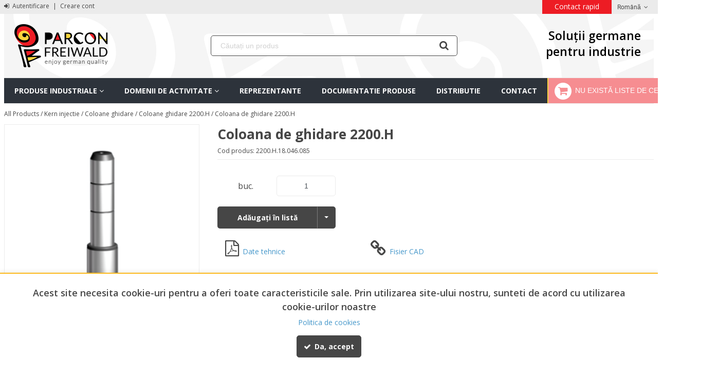

--- FILE ---
content_type: text/html; charset=UTF-8
request_url: https://parconfreiwald.ro/coloana-de-ghidare-2200h-91
body_size: 21814
content:
            <!DOCTYPE html>
        <html lang="ro">
            <head    >
            <script>
        var dataLayer = [{"pageCategory":"product","localizationId":"2"},{"visitorType":"Visitor"}]
    </script>
    <!-- Google Tag Manager -->
    <script>(function(w,d,s,l,i){w[l]=w[l]||[];w[l].push({'gtm.start':
            new Date().getTime(),event:'gtm.js'});var f=d.getElementsByTagName(s)[0],
            j=d.createElement(s),dl=l!='dataLayer'?'&l='+l:'';j.async=true;j.src=
            'https://www.googletagmanager.com/gtm.js?id='+i+dl;j.addEventListener('load',
            function(){d.dispatchEvent(new CustomEvent('gtm:loaded',{bubbles: true}));});f.parentNode.insertBefore(j,f);
        })(window,document,'script','dataLayer','GTM-WLJ7XL7');</script>
    <!-- End Google Tag Manager -->
<title>Coloana de ghidare 2200.H</title>                
    
    
    
    <meta     charset="utf-8"/>    
                
    
                
    <meta     content="width=device-width, initial-scale=1" name="viewport"/>    
    
    
    
    <link rel="stylesheet"      type="text/css" href="/build/parcon/css/styles.css?version=6c5abad2?version=6c5abad2"/>    
    
    
    <link     sizes="57x57" rel="apple-touch-icon" href="/bundles/parcontheme/parcon/favicons/apple-touch-icon-57x57.png?version=6c5abad2"
        />
    
    
    
    <link     sizes="60x60" rel="apple-touch-icon" href="/bundles/parcontheme/parcon/favicons/apple-touch-icon-60x60.png?version=6c5abad2"
        />
    
    
    
    <link     sizes="72x72" rel="apple-touch-icon" href="/bundles/parcontheme/parcon/favicons/apple-touch-icon-72x72.png?version=6c5abad2"
        />
    
    
    
    <link     sizes="76x76" rel="apple-touch-icon" href="/bundles/parcontheme/parcon/favicons/apple-touch-icon-76x76.png?version=6c5abad2"
        />
    
    
    
    <link     sizes="114x114" rel="apple-touch-icon" href="/bundles/parcontheme/parcon/favicons/apple-touch-icon-114x114.png?version=6c5abad2"
        />
    
    
    
    <link     sizes="120x120" rel="apple-touch-icon" href="/bundles/parcontheme/parcon/favicons/apple-touch-icon-120x120.png?version=6c5abad2"
        />
    
    
    
    <link     sizes="144x144" rel="apple-touch-icon" href="/bundles/parcontheme/parcon/favicons/apple-touch-icon-144x144.png?version=6c5abad2"
        />
    
    
    
    <link     sizes="152x152" rel="apple-touch-icon" href="/bundles/parcontheme/parcon/favicons/apple-touch-icon-152x152.png?version=6c5abad2"
        />
    
    
    
    <link     sizes="180x180" rel="apple-touch-icon" href="/bundles/parcontheme/parcon/favicons/apple-touch-icon-180x180.png?version=6c5abad2"
        />
    
                
    
    <link     sizes="32x32" rel="icon" href="/bundles/parcontheme/parcon/favicons/favicon-32x32.png?version=6c5abad2"
         type="image/png"/>
    
                
    
    <link     sizes="192x192" rel="icon" href="/bundles/parcontheme/parcon/favicons/android-chrome-192x192.png?version=6c5abad2"
         type="image/png"/>
    
                
    
    <link     sizes="96x96" rel="icon" href="/bundles/parcontheme/parcon/favicons/favicon-96x96.png?version=6c5abad2"
         type="image/png"/>
    
                
    
    <link     sizes="16x16" rel="icon" href="/bundles/parcontheme/parcon/favicons/favicon-16x16.png?version=6c5abad2"
         type="image/png"/>
    
                
    
                
    <meta     content="#BE481F" name="msapplication-TileColor"/>    
                
    
                
    <meta     content="/bundles/parcontheme/parcon/favicons/mstile-144x144.png?version=6c5abad2" name="msapplication-TileImage"/>    
                
    
                
    <meta     content="#ed2d27" name="theme-color"/>    
                    
                
    
                
    <meta     content="" name="title"/>    
                
    
                
    <meta     content="" name="description"/>    
                
    
                
    <meta     content="" name="keywords"/>    
    
    
    <link     rel="canonical" href="https://parconfreiwald.ro/coloana-de-ghidare-2200h-91"
        />
                                        
    
                
    <link     rel="alternate" href="https://parconfreiwald.ro/coloana-de-ghidare-2200h-91"
         hreflang="x-default"/>

    
    </head>
                
                    
            
    <body      class=" currency--eur locale--ro body desktop-version">
        <div                         data-page-component-module="oroui/js/app/components/app-loading-mask-component"
            ></div>
        <div                         data-page-component-module="oroui/js/app/components/app-loading-bar-component"
            ></div>
        <div                         data-page-component-view="oroui/js/app/views/swipeable-view"
                                data-page-component-options="{&quot;_sourceElement&quot;:&quot;body&quot;}"
            ></div>
        <div id="container" data-layout="separate"
                                     data-page-component-view="oroui/js/app/views/page/content-view"
            >
                <!-- Google Tag Manager (noscript) -->
    <noscript><iframe src="https://www.googletagmanager.com/ns.html?id=GTM-WLJ7XL7"
                      height="0" width="0" style="display:none;visibility:hidden"></iframe></noscript>
    <!-- End Google Tag Manager (noscript) -->

    <div
        data-page-component-module="orogoogletagmanager/js/app/components/data-layer-manager-component"
        data-page-component-options="{&quot;dataLayerName&quot;:&quot;dataLayer&quot;}"
    >
    </div>
    <noscript>
        <div class="notification-flash notification-flash--error" role="alert">
            <div class="notification-flash__text notification-flash__text--center">
                JavaScript is disabled in your browser which limits the functionality of the website. Please enable it to view page content and work with all website features
            </div>
        </div>
    </noscript>
    
    <div     class=" wrapper">
        <div data-page-component-view="orofrontend/js/app/views/dom-relocation-view"></div>
            
    <div class="skip-to-content">
        <button      class="btn btn--info skip-to-content__btn" data-page-component-proxy-focus="[data-role=&quot;page-main-container&quot;]">Skip to Main Content</button>
        <div class="skip-to-content__decorator" aria-hidden="true"></div>
    </div>
    
    <div      class=" page-container">
            
    <div      class=" page-header">
                <div      class=" topbar">
        <div class="page-area-container">
                
    <div      class=" pull-left topbar-navigation__item">
                <a      class=" topbar-navigation__link" href="/customer/user/login"
        >
        <span class="fa-sign-in" aria-hidden="true"></span> Autentificare</a>
        <span class="topbar-navigation__separator">|</span>
    <a      class=" topbar-navigation__link" href="/customer/user/registration"
        >Creare cont</a>

    </div>
        <div      class=" pull-right">
            
    
    
    <div class="topbar-navigation-wrap">
            
    
                        <ul class=" topbar-navigation">
                                                    

                            
                <li class="  topbar-navigation__item first last">
                            
            <a href="https://parconfreiwald.ro/contact-us" class="topbar-navigation__link">    Contact rapid</a>
    
                    


        </li>
    

                    

                
        </ul>
    
    </div>
                <div class="oro-toolbar oro-localization-switcher">
                        <div class="oro-toolbar__content localization-switcher localization-switcher--ro" data-toggle="dropdown" data-popper="false" role="button" data-localization="ro" id="dropdown-6976d570dcf22"
                 aria-haspopup="true" aria-expanded="false"
                 aria-label="Select your language">
                Română
                <span class="oro-toolbar__icon" aria-hidden="true">
                    <span class="fa-angle-down"></span>
                </span>
            </div>

            <div class="oro-toolbar__dropdown" role="menu" aria-labelledby="dropdown-6976d570dcf22">
                <div data-page-component-module="orofrontendlocalization/js/app/components/localization-switcher-component"
                     data-page-component-options="{&quot;selectedLocalization&quot;:2,&quot;localizationSwitcherRoute&quot;:&quot;oro_frontend_localization_frontend_set_current_localization&quot;}"
                     data-dom-relocation-options="{&quot;responsive&quot;:[{&quot;viewport&quot;:{&quot;maxScreenType&quot;:&quot;tablet&quot;},&quot;moveTo&quot;:&quot;[data-switcher-localizations-target]&quot;}]}"
                >
                    <ul class="oro-toolbar__list">
                                                    <li class="oro-toolbar__list-item localization-switcher__item localization-switcher__item--en">
                                                                                                    <a class="oro-toolbar__link" href="#" data-localization="1" dir="auto">English</a>
                                                            </li>
                                                    <li class="oro-toolbar__list-item localization-switcher__item localization-switcher__item--ro">
                                                                                                    <span class="oro-toolbar__link oro-toolbar__link--active" dir="auto">Română</span>
                                                            </li>
                                            </ul>
                </div>
            </div>
        </div>
    
    </div>

        </div>
    </div>
    <div class="page-area-container">
                <div      class=" middlebar">
                <div      class=" middlebar__left">
                
    
        
            <a href="/"      class=" logo" aria-label="Home">
            <img     src="/bundles/parcontheme/parcon/images/logo.png?version=6c5abad2" class=" logo-img" alt="OroCommerce">
        </a>
    
    </div>
        <div      class=" middlebar__center">
            
        <div      class=" search-widget-wrap">
        <form  id="oro_website_search_search"
               action="https://parconfreiwald.ro/product/search"
               method="GET"
               novalidate="novalidate"
               class="search-widget"
               role="search"
               data-dom-relocation-options="{&quot;responsive&quot;:[{&quot;viewport&quot;:{&quot;maxScreenType&quot;:&quot;tablet&quot;},&quot;moveTo&quot;:&quot;[data-header-row-search-container]&quot;}]}">
            <input class="search-widget__input input input--full"
                   type="text"
                   value=""
                   name="search"
                   autocomplete="off"
                   placeholder="Căutați un produs"
                   aria-label="Search"
                   data-page-component-module="oroui/js/app/components/viewport-component"
                   data-page-component-options="{&quot;component&quot;:&quot;oroui\/js\/app\/components\/view-component&quot;,&quot;view&quot;:&quot;oroproduct\/js\/app\/views\/search-autocomplete-view&quot;}"
            />
            <button name="oro_website_search_search_button" class="search-widget__submit" type="submit"
                    aria-label="Start Searching">
                <span class="fa-search" aria-hidden="true"></span>
            </button>
        </form>
    </div>

    </div>
        <div      class=" middlebar__right">
            <div class="german-solutions">
        Soluții germane <br> pentru industrie
    </div>
        <div      class=" quick-access-container">
                
    </div>

    </div>

    </div>

    </div>
    
    <div class="page-area-container">
            
    <div      data-sticky-target="top-sticky-panel" data-sticky="{&quot;isSticky&quot;:true,&quot;autoWidth&quot;:true,&quot;toggleClass&quot;:&quot;header-row--fixed slide-in-down&quot;,&quot;placeholderId&quot;:&quot;sticky-header-row&quot;,&quot;viewport&quot;:{&quot;maxScreenType&quot;:&quot;tablet&quot;}}" class=" header-row--from-left header-row" data-page-component-module="oroui/js/app/components/view-component" data-page-component-options="{&quot;view&quot;:&quot;orocommercemenu\/js\/app\/views\/header-row-view&quot;}">
            <div class="header-row__container header-row__container--unstack">
        <button class="header-row__trigger hidden-on-desktop"
                aria-label="Meniu"
                data-page-component-module="oroui/js/app/components/viewport-component"
                data-page-component-options="{&quot;viewport&quot;:{&quot;maxScreenType&quot;:&quot;tablet&quot;},&quot;component&quot;:&quot;oroui\/js\/app\/components\/view-component&quot;,&quot;view&quot;:&quot;orofrontend\/blank\/js\/app\/views\/fullscreen-popup-view&quot;,&quot;contentElement&quot;:&quot;[data-main-menu-extra-container]&quot;,&quot;popupLabel&quot;:&quot;Menu&quot;,&quot;popupIcon&quot;:&quot;fa-navicon fa--gray fa--x-large&quot;,&quot;contentAttributes&quot;:{&quot;class&quot;:&quot;fullscreen-mode&quot;}}"
        >
            <span class="nav-trigger__icon nav-trigger__icon--transparent nav-trigger__icon--large" aria-hidden="true">
                <span class="fa-navicon fa--no-offset"></span>
            </span>
        </button>
        <div class="header-row__toggle">
            <div class="header-row__dropdown" data-main-menu-container>
                    
    <div      data-main-menu-extra-container="" data-header-row-toggle="">
        
    </div>
    
    <div      class=" main-menu-outer" data-page-component-module="oroui/js/app/components/viewport-component" data-page-component-options="{&quot;viewport&quot;:{&quot;maxScreenType&quot;:&quot;tablet&quot;},&quot;component&quot;:&quot;oroui\/js\/app\/components\/view-component&quot;,&quot;view&quot;:&quot;orocommercemenu\/js\/app\/widgets\/menu-traveling-widget&quot;}" data-dom-relocation-options="{&quot;responsive&quot;:[{&quot;viewport&quot;:{&quot;maxScreenType&quot;:&quot;tablet&quot;},&quot;moveTo&quot;:&quot;[data-main-menu-extra-container]&quot;}]}">
        <button class="main-menu__back-trigger" data-go-to="prev">
            <span class="fa-chevron-left" aria-hidden="true"></span>
            Back
        </button>
        <div class=" main-menu-outer__container"
             data-page-component-module="oroui/js/app/components/view-component"
             data-page-component-options="{&quot;view&quot;:&quot;oronavigation\/js\/app\/views\/navigation-menu-view&quot;}"
        >
                
    <ul      class=" main-menu" role="menubar">
                                                                                                                    <li      class=" main-menu__item main-menu__item--ancestor">
                        <a href="https://parconfreiwald.ro/produse-industriale" role="menuitem"
           id="menu-link-6976d570ddca0"
           class="main-menu__link"
                                    aria-haspopup="true"
                    aria-expanded="false"
                        >
            <span class="main-menu__text">Produse industriale</span>
                            <span class="main-menu__taptick" aria-hidden="true">
                    <span class="fa-angle-down fa--no-offset"></span>
                </span>
                    </a>
                                <button class="main-menu__button-arrow"
                    data-toggle="dropdown"
                    data-popper="false"
                    data-go-to="next"
                    id="button-6976d570ddcb9"
                    aria-haspopup="true"
                    aria-expanded="false"
                    aria-label="Produse industriale"
            >
                <span class="fa-angle-down fa--no-offset" aria-hidden="true"></span>
            </button>
                                        <div class="main-menu__sublist-container main-menu__parcon_products"
         data-header-row-toggle
         data-scroll="true"
         aria-labelledby="menu-link-6976d570ddca0 button-6976d570ddcb9"
         role="menu"
         data-role="sub-menu"
         aria-hidden="true"
    >
        <div class="main-menu-columns main-menu-columns--single">
            <div class="main-menu-column" data-role="sub-menu">
                                                <ul class="main-menu-column__inner">
                                                                                            <li class="main-menu-column__item">
                            <a role="menuitem" class="main-menu-column__link"
                               href="/produse-industriale/accesorii-roboti"
                               >
                               Accesorii roboti
                                                           </a>
                        </li>
                                                                                            <li class="main-menu-column__item">
                            <a role="menuitem" class="main-menu-column__link"
                               href="/produse-industriale/activarea-curatarea-tratarea-suprafetelor"
                               >
                               Activarea, curatarea, tratarea suprafetelor cu plasma
                                                           </a>
                        </li>
                                                                                            <li class="main-menu-column__item">
                            <a role="menuitem" class="main-menu-column__link"
                               href="/produse-industriale/actuatori-industrial"
                               >
                               Actuatori industrial
                                                           </a>
                        </li>
                                                                                            <li class="main-menu-column__item">
                            <a role="menuitem" class="main-menu-column__link"
                               href="/produse-industriale/adeziv-industrial"
                               >
                               Adezivi industriali
                                                           </a>
                        </li>
                                                                                            <li class="main-menu-column__item">
                            <a role="menuitem" class="main-menu-column__link"
                               href="/produse-industriale/amortizor-de-impact"
                               >
                               Amortizor de impact
                                                           </a>
                        </li>
                                                                                            <li class="main-menu-column__item">
                            <a role="menuitem" class="main-menu-column__link"
                               href="/produse-industriale/amortizor-de-soc-industrial"
                               >
                               Amortizor de soc industrial
                                                           </a>
                        </li>
                                                                                            <li class="main-menu-column__item">
                            <a role="menuitem" class="main-menu-column__link"
                               href="/produse-industriale/amortizor-de-vibratii-izolator-de-vibratii"
                               >
                               Amortizor de vibratii, izolator de vibratii
                                                           </a>
                        </li>
                                                                                            <li class="main-menu-column__item">
                            <a role="menuitem" class="main-menu-column__link"
                               href="/produse-industriale/amortizor-din-cauciuc-silicon-si-tpc"
                               >
                               Amortizor din cauciuc, silicon si TPC
                                                           </a>
                        </li>
                                                                                            <li class="main-menu-column__item">
                            <a role="menuitem" class="main-menu-column__link"
                               href="/produse-industriale/aparat-de-legat-banda-cu-baterie-signode"
                               >
                               Aparat de legat banda cu baterie Signode BXT
                                                           </a>
                        </li>
                                                                                            <li class="main-menu-column__item">
                            <a role="menuitem" class="main-menu-column__link"
                               href="/produse-industriale/arc-compresiune-iso-10243"
                               >
                               Arc compresiune ISO 10243
                                                           </a>
                        </li>
                                                                                            <li class="main-menu-column__item">
                            <a role="menuitem" class="main-menu-column__link"
                               href="/produse-industriale/arc-cu-gaz-pentru-stante-si-prese"
                               >
                               Arc cu gaz pentru stante si prese
                                                           </a>
                        </li>
                                                                                            <li class="main-menu-column__item">
                            <a role="menuitem" class="main-menu-column__link"
                               href="/produse-industriale/arc-pneumatic-perna-de-aer-firestone-contitech"
                               >
                               Arc pneumatic Perna de aer
                                                           </a>
                        </li>
                                                                                            <li class="main-menu-column__item">
                            <a role="menuitem" class="main-menu-column__link"
                               href="/produse-industriale/arc-poliuretanic-eladur"
                               >
                               Arc poliuretanic ELADUR
                                                           </a>
                        </li>
                                                                                            <li class="main-menu-column__item">
                            <a role="menuitem" class="main-menu-column__link"
                               href="/produse-industriale/arcuri-cu-gaz"
                               >
                               Arcuri cu gaz
                                                           </a>
                        </li>
                                                                                            <li class="main-menu-column__item">
                            <a role="menuitem" class="main-menu-column__link"
                               href="/produse-industriale/aspirator-lichide-industriale"
                               >
                               Aspirator lichide industriale
                                                           </a>
                        </li>
                                                                                            <li class="main-menu-column__item">
                            <a role="menuitem" class="main-menu-column__link"
                               href="/produse-industriale/autonom-transport-sistem"
                               >
                               Autonom transport sistem
                                                           </a>
                        </li>
                                                                                            <li class="main-menu-column__item">
                            <a role="menuitem" class="main-menu-column__link"
                               href="/produse-industriale/axe-liniare"
                               >
                               Axe liniare
                                                           </a>
                        </li>
                                                                                            <li class="main-menu-column__item">
                            <a role="menuitem" class="main-menu-column__link"
                               href="/produse-industriale/balansier-retractor-echilibror-de-greutate"
                               >
                               Balansier, Retractor, Echilibror de greutate
                                                           </a>
                        </li>
                                                                                            <li class="main-menu-column__item">
                            <a role="menuitem" class="main-menu-column__link"
                               href="/produse-industriale/banc-de-lucru"
                               >
                               Banc de lucru
                                                           </a>
                        </li>
                                                                                            <li class="main-menu-column__item">
                            <a role="menuitem" class="main-menu-column__link"
                               href="/produse-industriale/baterii-litiu-ion-depozitare-antifoc-transport-si-incarcare"
                               >
                               Baterii litiu-ion depozitare antifoc, transport
                                                           </a>
                        </li>
                                                                                            <li class="main-menu-column__item">
                            <a role="menuitem" class="main-menu-column__link"
                               href="/produse-industriale/carucior-cu-masa-de-ridicare-pfaff-silberblau"
                               >
                               Carucior cu masa de ridicare Pfaff Silberblau
                                                           </a>
                        </li>
                                                                                            <li class="main-menu-column__item">
                            <a role="menuitem" class="main-menu-column__link"
                               href="/produse-industriale/carucior-industrial"
                               >
                               Carucior industrial
                                                           </a>
                        </li>
                                                                                            <li class="main-menu-column__item">
                            <a role="menuitem" class="main-menu-column__link"
                               href="/produse-industriale/celula-robotizata-mobila-zimo"
                               >
                               Celula robotizata mobila ZIMO
                                                           </a>
                        </li>
                                                                                            <li class="main-menu-column__item">
                            <a role="menuitem" class="main-menu-column__link"
                               href="/produse-industriale/cheie-de-tachelaj-cu-autoblocare-stift-de-ridicare-autoblocant"
                               >
                               Cheie de tachelaj si stift cu autoblocare
                                                           </a>
                        </li>
                                                                                            <li class="main-menu-column__item">
                            <a role="menuitem" class="main-menu-column__link"
                               href="/produse-industriale/chingi-de-ancorare-sarcini-spanset"
                               >
                               Chingi de ancorare sarcini SpanSet
                                                           </a>
                        </li>
                                                                                            <li class="main-menu-column__item">
                            <a role="menuitem" class="main-menu-column__link"
                               href="/produse-industriale/chingi-textile-spanset-protectii-chingi-secutex"
                               >
                               Chingi textile SpanSet Protectii chingi Secutex
                                                           </a>
                        </li>
                                                                                            <li class="main-menu-column__item">
                            <a role="menuitem" class="main-menu-column__link"
                               href="/produse-industriale/cilindrii-pneumatici-din-inox"
                               >
                               Cilindrii pneumatici din INOX
                                                           </a>
                        </li>
                                                                                            <li class="main-menu-column__item">
                            <a role="menuitem" class="main-menu-column__link"
                               href="/produse-industriale/cleme-de-fixare-si-strangere-destaco"
                               >
                               Cleme de  fixare si strangere DESTACO
                                                           </a>
                        </li>
                                                                                            <li class="main-menu-column__item">
                            <a role="menuitem" class="main-menu-column__link"
                               href="/produse-industriale/clesti-de-ridicare-foi-de-tabla-si-profile-crosby-ip"
                               >
                               Clesti de ridicare foi de tabla si profile
                                                           </a>
                        </li>
                                                                                            <li class="main-menu-column__item">
                            <a role="menuitem" class="main-menu-column__link"
                               href="/produse-industriale/coloana-de-ridicare"
                               >
                               Coloana de ridicare
                                                           </a>
                        </li>
                                                                                            <li class="main-menu-column__item">
                            <a role="menuitem" class="main-menu-column__link"
                               href="/produse-industriale/conveioare-antrenate"
                               >
                               Conveioare antrenate
                                                           </a>
                        </li>
                                                                                            <li class="main-menu-column__item">
                            <a role="menuitem" class="main-menu-column__link"
                               href="/produse-industriale/conveioare-gravitationale"
                               >
                               Conveioare gravitationale
                                                           </a>
                        </li>
                                                                                            <li class="main-menu-column__item">
                            <a role="menuitem" class="main-menu-column__link"
                               href="/produse-industriale/conveior-cu-banda-transportatoare"
                               >
                               Conveior cu banda transportatoare
                                                           </a>
                        </li>
                                                                                            <li class="main-menu-column__item">
                            <a role="menuitem" class="main-menu-column__link"
                               href="/produse-industriale/coroana-rotativa-rulment-peridoc"
                               >
                               Coroana rotativa - Rulment peridoc
                                                           </a>
                        </li>
                                                                                            <li class="main-menu-column__item">
                            <a role="menuitem" class="main-menu-column__link"
                               href="/produse-industriale/cremaliere-liniare-leantechnik"
                               >
                               Cremaliere liniare Leantechnik
                                                           </a>
                        </li>
                                                                                            <li class="main-menu-column__item">
                            <a role="menuitem" class="main-menu-column__link"
                               href="/produse-industriale/cricuri-manuale-cu-cremaliera"
                               >
                               Cricuri manuale cu cremaliera
                                                           </a>
                        </li>
                                                                                            <li class="main-menu-column__item">
                            <a role="menuitem" class="main-menu-column__link"
                               href="/produse-industriale/cuplaj-electromagnetic-miki-pulley"
                               >
                               Cuplaj electromagnetic Miki Pulley
                                                           </a>
                        </li>
                                                                                                </ul>
                            <ul class="main-menu-column__inner">
                                                                                <li class="main-menu-column__item">
                            <a role="menuitem" class="main-menu-column__link"
                               href="/produse-industriale/cuplaj-mecanic-elastic-rigid-si-de-siguranta"
                               >
                               Cuplaj mecanic elastic, rigid si de siguranta
                                                           </a>
                        </li>
                                                                                            <li class="main-menu-column__item">
                            <a role="menuitem" class="main-menu-column__link"
                               href="/produse-industriale/curatator-snec-mase-plastice"
                               >
                               Curatator snec mase plastice
                                                           </a>
                        </li>
                                                                                            <li class="main-menu-column__item">
                            <a role="menuitem" class="main-menu-column__link"
                               href="https://ecoparconfreiwald.ro/produse/curatirea-talpilor-de-pantof-si-cisme.html"
                               target="_blank">
                               Curatator talpa pantof
                                                                  <span class="external-link-icon" aria-hidden="true" style="margin-left: 4px; font-size: 0.8em; opacity: 0.7;">
                                       <i class="fa fa-external-link" title="Se deschide în tab nou"></i>
                                   </span>
                                                           </a>
                        </li>
                                                                                            <li class="main-menu-column__item">
                            <a role="menuitem" class="main-menu-column__link"
                               href="/produse-industriale/cuva-mobila-de-dezinfectie"
                               >
                               Cuva mobila de dezinfectie
                                                           </a>
                        </li>
                                                                                            <li class="main-menu-column__item">
                            <a role="menuitem" class="main-menu-column__link"
                               href="/produse-industriale/cuve-retentie-pliabile"
                               >
                               Cuve retentie pliabile
                                                           </a>
                        </li>
                                                                                            <li class="main-menu-column__item">
                            <a role="menuitem" class="main-menu-column__link"
                               href="/produse-industriale/dator-matrite-injectie"
                               >
                               Dator matrite injectie
                                                           </a>
                        </li>
                                                                                            <li class="main-menu-column__item">
                            <a role="menuitem" class="main-menu-column__link"
                               href="/produse-industriale/demulant-industrial"
                               >
                               Demulant industrial
                                                           </a>
                        </li>
                                                                                            <li class="main-menu-column__item">
                            <a role="menuitem" class="main-menu-column__link"
                               href="/produse-industriale/depozitare-antifoc-materiale-periculoase"
                               >
                               Depozitare antifoc materiale periculoase in container
                                                           </a>
                        </li>
                                                                                            <li class="main-menu-column__item">
                            <a role="menuitem" class="main-menu-column__link"
                               href="/produse-industriale/depozitare-materiale-periculoase"
                               >
                               Depozitare materiale periculoase
                                                           </a>
                        </li>
                                                                                            <li class="main-menu-column__item">
                            <a role="menuitem" class="main-menu-column__link"
                               href="/produse-industriale/depozitare-si-transport-scule-cnc"
                               >
                               Depozitare si transport scule CNC
                                                           </a>
                        </li>
                                                                                            <li class="main-menu-column__item">
                            <a role="menuitem" class="main-menu-column__link"
                               href="/produse-industriale/descarcare-electrostatica-ionizator-industrial"
                               >
                               Descarcare electrostatica Ionizator industrial
                                                           </a>
                        </li>
                                                                                            <li class="main-menu-column__item">
                            <a role="menuitem" class="main-menu-column__link"
                               href="/produse-industriale/dispozitive-de-ridicare-si-manevrare-sarcini-grele"
                               >
                               Dispozitiv ridicare si manevrare sarcini grele
                                                           </a>
                        </li>
                                                                                            <li class="main-menu-column__item">
                            <a role="menuitem" class="main-menu-column__link"
                               href="/produse-industriale/dozare-adeziv-hot-melt"
                               >
                               Dozare adeziv Hot Melt
                                                           </a>
                        </li>
                                                                                            <li class="main-menu-column__item">
                            <a role="menuitem" class="main-menu-column__link"
                               href="/produse-industriale/dozare-adezivi"
                               >
                               Dozare adezivi
                                                           </a>
                        </li>
                                                                                            <li class="main-menu-column__item">
                            <a role="menuitem" class="main-menu-column__link"
                               href="https://ecoparconfreiwald.ro/produse/dulap-antifoc.html"
                               target="_blank">
                               Dulap antifoc
                                                                  <span class="external-link-icon" aria-hidden="true" style="margin-left: 4px; font-size: 0.8em; opacity: 0.7;">
                                       <i class="fa fa-external-link" title="Se deschide în tab nou"></i>
                                   </span>
                                                           </a>
                        </li>
                                                                                            <li class="main-menu-column__item">
                            <a role="menuitem" class="main-menu-column__link"
                               href="https://parconfreiwald.ro/produse-industriale/baterii-litiu-ion-depozitare-antifoc-transport-si-incarcare"
                               >
                               Dulap baterii litiu
                                                           </a>
                        </li>
                                                                                            <li class="main-menu-column__item">
                            <a role="menuitem" class="main-menu-column__link"
                               href="/produse-industriale/dulap-de-uscare-si-incalzire"
                               >
                               Dulap de uscare si incalzire
                                                           </a>
                        </li>
                                                                                            <li class="main-menu-column__item">
                            <a role="menuitem" class="main-menu-column__link"
                               href="/produse-industriale/dulap-metalic-cu-sertare"
                               >
                               Dulap metalic cu sertare
                                                           </a>
                        </li>
                                                                                            <li class="main-menu-column__item">
                            <a role="menuitem" class="main-menu-column__link"
                               href="/produse-industriale/dulap-protectia-mediului"
                               >
                               Dulap protectia mediului
                                                           </a>
                        </li>
                                                                                            <li class="main-menu-column__item">
                            <a role="menuitem" class="main-menu-column__link"
                               href="/produse-industriale/dulap-si-mobilier-industrial"
                               >
                               Dulap si mobilier industrial
                                                           </a>
                        </li>
                                                                                            <li class="main-menu-column__item">
                            <a role="menuitem" class="main-menu-column__link"
                               href="/produse-industriale/dusuri-oculare-dusuri-decontaminare"
                               >
                               Dusuri oculare, dusuri decontaminare
                                                           </a>
                        </li>
                                                                                            <li class="main-menu-column__item">
                            <a role="menuitem" class="main-menu-column__link"
                               href="/produse-industriale/duza-injectie-torpile-varf-duza"
                               >
                               Duza injectie, torpile, varf duza
                                                           </a>
                        </li>
                                                                                            <li class="main-menu-column__item">
                            <a role="menuitem" class="main-menu-column__link"
                               href="/produse-industriale/eoat-end-of-arm-roboting-tooling"
                               >
                               EOAT End of Arm Roboting Tooling
                                                           </a>
                        </li>
                                                                                            <li class="main-menu-column__item">
                            <a role="menuitem" class="main-menu-column__link"
                               href="/produse-industriale/electroeroziune-consumabile"
                               >
                               Electroeroziune consumabile
                                                           </a>
                        </li>
                                                                                            <li class="main-menu-column__item">
                            <a role="menuitem" class="main-menu-column__link"
                               href="/produse-industriale/elemente-autolubrificante-de-alunecare-standardizate"
                               >
                               Elemente autolubrificante de alunecare standardizate
                                                           </a>
                        </li>
                                                                                            <li class="main-menu-column__item">
                            <a role="menuitem" class="main-menu-column__link"
                               href="/produse-industriale/elemente-standardizate-constructii-masini-tcm"
                               >
                               Elemente standardizate constructii masini
                                                           </a>
                        </li>
                                                                                            <li class="main-menu-column__item">
                            <a role="menuitem" class="main-menu-column__link"
                               href="/produse-industriale/elemente-standardizate-industria-aviatica"
                               >
                               Elemente standardizate industria aviatică
                                                           </a>
                        </li>
                                                                                            <li class="main-menu-column__item">
                            <a role="menuitem" class="main-menu-column__link"
                               href="/produse-industriale/elemente-standardizate-injectie"
                               >
                               Elemente standardizate injectie
                                                           </a>
                        </li>
                                                                                            <li class="main-menu-column__item">
                            <a role="menuitem" class="main-menu-column__link"
                               href="/produse-industriale/elemente-standardizate-stantare"
                               >
                               Elemente standardizate stantare
                                                           </a>
                        </li>
                                                                                            <li class="main-menu-column__item">
                            <a role="menuitem" class="main-menu-column__link"
                               href="/produse-industriale/filtre-de-aer-cartuse-filtrante-aer"
                               >
                               Filtre de aer, Cartuse filtrante aer
                                                           </a>
                        </li>
                                                                                            <li class="main-menu-column__item">
                            <a role="menuitem" class="main-menu-column__link"
                               href="/produse-industriale/filtre-de-praf-cartuse-filtrante-praf"
                               >
                               Filtre de praf, Cartuse filtrante praf
                                                           </a>
                        </li>
                                                                                            <li class="main-menu-column__item">
                            <a role="menuitem" class="main-menu-column__link"
                               href="/produse-industriale/filtre-eliminare-mirosuri-cu-carbon-activ"
                               >
                               Filtre eliminare mirosuri cu carbon activ
                                                           </a>
                        </li>
                                                                                            <li class="main-menu-column__item">
                            <a role="menuitem" class="main-menu-column__link"
                               href="/produse-industriale/filtre-gaze-nocive-sisteme-filtrare-gaze-nocive"
                               >
                               Filtre gaze nocive, Sisteme filtrare gaze nocive
                                                           </a>
                        </li>
                                                                                            <li class="main-menu-column__item">
                            <a role="menuitem" class="main-menu-column__link"
                               href="/produse-industriale/filtre-lichide-industriale"
                               >
                               Filtre lichide industriale
                                                           </a>
                        </li>
                                                                                            <li class="main-menu-column__item">
                            <a role="menuitem" class="main-menu-column__link"
                               href="/produse-industriale/frana-electromagnetica"
                               >
                               Frana electromagnetica
                                                           </a>
                        </li>
                                                                                            <li class="main-menu-column__item">
                            <a role="menuitem" class="main-menu-column__link"
                               href="/produse-industriale/frana-ghidaj-linear-frana-ghidaj-bara-rotunda"
                               >
                               Frana ghidaj linear, Frana ghidaj bara rotunda
                                                           </a>
                        </li>
                                                                                            <li class="main-menu-column__item">
                            <a role="menuitem" class="main-menu-column__link"
                               href="/produse-industriale/furtunuri-speciale"
                               >
                               Furtunuri speciale
                                                           </a>
                        </li>
                                                                                            <li class="main-menu-column__item">
                            <a role="menuitem" class="main-menu-column__link"
                               href="/produse-industriale/grafit-pentru-industrie"
                               >
                               Grafit pentru industrie
                                                           </a>
                        </li>
                                                                                                </ul>
                            <ul class="main-menu-column__inner">
                                                                                <li class="main-menu-column__item">
                            <a role="menuitem" class="main-menu-column__link"
                               href="/produse-industriale/gripper-pneumatic-electric-magnetic-greifer-hrc"
                               >
                               Gripper pneumatic, electric, magnetic, greifer HRC
                                                           </a>
                        </li>
                                                                                            <li class="main-menu-column__item">
                            <a role="menuitem" class="main-menu-column__link"
                               href="/produse-industriale/handling-si-depozitare-matrite-si-stante"
                               >
                               Handling si depozitare matrite si stante
                                                           </a>
                        </li>
                                                                                            <li class="main-menu-column__item">
                            <a role="menuitem" class="main-menu-column__link"
                               href="/produse-industriale/handling-tehnology"
                               >
                               Handling tehnology
                                                           </a>
                        </li>
                                                                                            <li class="main-menu-column__item">
                            <a role="menuitem" class="main-menu-column__link"
                               href="/produse-industriale/hidraulica-industriala"
                               >
                               Hidraulica industriala
                                                           </a>
                        </li>
                                                                                            <li class="main-menu-column__item">
                            <a role="menuitem" class="main-menu-column__link"
                               href="/produse-industriale/iluminat-industrial-led"
                               >
                               Iluminat industrial LED
                                                           </a>
                        </li>
                                                                                            <li class="main-menu-column__item">
                            <a role="menuitem" class="main-menu-column__link"
                               href="/produse-industriale/indexor-rotativ"
                               >
                               Indexor,  masa rotativa cu indexare
                                                           </a>
                        </li>
                                                                                            <li class="main-menu-column__item">
                            <a role="menuitem" class="main-menu-column__link"
                               href="/produse-industriale/lean-flux-de-materiale-pentru-procese-de-productie"
                               >
                               LEAN  Flux materiale  procese de productie
                                                           </a>
                        </li>
                                                                                            <li class="main-menu-column__item">
                            <a role="menuitem" class="main-menu-column__link"
                               href="/produse-industriale/magnet-de-ridicare"
                               >
                               Magnet de ridicare
                                                           </a>
                        </li>
                                                                                            <li class="main-menu-column__item">
                            <a role="menuitem" class="main-menu-column__link"
                               href="/produse-industriale/magnet-industrial"
                               >
                               Magnet industrial
                                                           </a>
                        </li>
                                                                                            <li class="main-menu-column__item">
                            <a role="menuitem" class="main-menu-column__link"
                               href="/produse-industriale/manipulare-role-hartie-si-folie-material-plastic"
                               >
                               Manipulare role hartie si folie material plastic
                                                           </a>
                        </li>
                                                                                            <li class="main-menu-column__item">
                            <a role="menuitem" class="main-menu-column__link"
                               href="/produse-industriale/manipulare-si-depozitare-role-tabla-si-coil-tabla"
                               >
                               Manipulare si depozitare role tabla si coil tabla
                                                           </a>
                        </li>
                                                                                            <li class="main-menu-column__item">
                            <a role="menuitem" class="main-menu-column__link"
                               href="https://ecoparconfreiwald.ro/produse/marcaj-podele-industriale.html"
                               target="_blank">
                               Marcaj pentru podele industriale
                                                                  <span class="external-link-icon" aria-hidden="true" style="margin-left: 4px; font-size: 0.8em; opacity: 0.7;">
                                       <i class="fa fa-external-link" title="Se deschide în tab nou"></i>
                                   </span>
                                                           </a>
                        </li>
                                                                                            <li class="main-menu-column__item">
                            <a role="menuitem" class="main-menu-column__link"
                               href="/produse-industriale/masa-hidraulica-de-ridicare"
                               >
                               Masa hidraulica de ridicare
                                                           </a>
                        </li>
                                                                                            <li class="main-menu-column__item">
                            <a role="menuitem" class="main-menu-column__link"
                               href="/produse-industriale/masini-prelucrari-metalice"
                               >
                               Masini prelucrari metalice
                                                           </a>
                        </li>
                                                                                            <li class="main-menu-column__item">
                            <a role="menuitem" class="main-menu-column__link"
                               href="/produse-industriale/menghine-hidraulice-de-precizie"
                               >
                               Menghine hidraulice de precizie
                                                           </a>
                        </li>
                                                                                            <li class="main-menu-column__item">
                            <a role="menuitem" class="main-menu-column__link"
                               href="/produse-industriale/mobilier-industrial-esd"
                               >
                               Mobilier industrial ESD
                                                           </a>
                        </li>
                                                                                            <li class="main-menu-column__item">
                            <a role="menuitem" class="main-menu-column__link"
                               href="/produse-industriale/module-de-miscare-liniara"
                               >
                               Module de miscare liniara
                                                           </a>
                        </li>
                                                                                            <li class="main-menu-column__item">
                            <a role="menuitem" class="main-menu-column__link"
                               href="/produse-industriale/module-pivotante-si-rotative"
                               >
                               Module pivotante, rotative si unghiulare
                                                           </a>
                        </li>
                                                                                            <li class="main-menu-column__item">
                            <a role="menuitem" class="main-menu-column__link"
                               href="/produse-industriale/motor-de-frezare-spindle"
                               >
                               Motor de frezare SPINDLE
                                                           </a>
                        </li>
                                                                                            <li class="main-menu-column__item">
                            <a role="menuitem" class="main-menu-column__link"
                               href="/produse-industriale/multicuplaje-industriale"
                               >
                               Multicuplaje industriale
                                                           </a>
                        </li>
                                                                                            <li class="main-menu-column__item">
                            <a role="menuitem" class="main-menu-column__link"
                               href="/produse-industriale/oglinda-industriala"
                               >
                               Oglinda industriala
                                                           </a>
                        </li>
                                                                                            <li class="main-menu-column__item">
                            <a role="menuitem" class="main-menu-column__link"
                               href="/produse-industriale/oglinda-trafic-rutier"
                               >
                               Oglinda trafic rutier
                                                           </a>
                        </li>
                                                                                            <li class="main-menu-column__item">
                            <a role="menuitem" class="main-menu-column__link"
                               href="/produse-industriale/palane-manuale-palane-electrice-palane-pneumatice-palane-atex"
                               >
                               Palane manuale, electrice, pneumatice, ATEX
                                                           </a>
                        </li>
                                                                                            <li class="main-menu-column__item">
                            <a role="menuitem" class="main-menu-column__link"
                               href="/produse-industriale/partener-certificat-bosch-rexroth"
                               >
                               Partener Certificat BOSCH REXROTH
                                                           </a>
                        </li>
                                                                                            <li class="main-menu-column__item">
                            <a role="menuitem" class="main-menu-column__link"
                               href="/produse-industriale/perii-industriale"
                               >
                               Perii industriale
                                                           </a>
                        </li>
                                                                                            <li class="main-menu-column__item">
                            <a role="menuitem" class="main-menu-column__link"
                               href="/produse-industriale/pompe-industriale"
                               >
                               Pompe industriale
                                                           </a>
                        </li>
                                                                                            <li class="main-menu-column__item">
                            <a role="menuitem" class="main-menu-column__link"
                               href="/produse-industriale/preincalzitoare-electrice-pentru-produse-chimice"
                               >
                               Preincalzitoare electrice pentru produse chimice
                                                           </a>
                        </li>
                                                                                            <li class="main-menu-column__item">
                            <a role="menuitem" class="main-menu-column__link"
                               href="https://parconfreiwald.ro/domenii-de-activitate/clean-room-tehnology"
                               >
                               Produse Clean-Room
                                                           </a>
                        </li>
                                                                                            <li class="main-menu-column__item">
                            <a role="menuitem" class="main-menu-column__link"
                               href="/produse-industriale/produse-esd"
                               >
                               Produse ESD
                                                           </a>
                        </li>
                                                                                            <li class="main-menu-column__item">
                            <a role="menuitem" class="main-menu-column__link"
                               href="/produse-industriale/produse-lean-optimizare-fluxuri-de-productie"
                               >
                               Produse LEAN optimizare fluxuri de productie
                                                           </a>
                        </li>
                                                                                            <li class="main-menu-column__item">
                            <a role="menuitem" class="main-menu-column__link"
                               href="/produse-industriale/produse-agrementate-zona-atex"
                               >
                               Produse agrementate zona ATEX
                                                           </a>
                        </li>
                                                                                            <li class="main-menu-column__item">
                            <a role="menuitem" class="main-menu-column__link"
                               href="/produse-industriale/profile-aluminiu-si-accesorii"
                               >
                               Profile aluminiu si accesorii
                                                           </a>
                        </li>
                                                                                            <li class="main-menu-column__item">
                            <a role="menuitem" class="main-menu-column__link"
                               href="/produse-industriale/profile-fibra-carbon-si-accesorii"
                               >
                               Profile fibra carbon si accesorii
                                                           </a>
                        </li>
                                                                                            <li class="main-menu-column__item">
                            <a role="menuitem" class="main-menu-column__link"
                               href="/produse-industriale/protectia-mediului"
                               >
                               Protectia mediului
                                                           </a>
                        </li>
                                                                                            <li class="main-menu-column__item">
                            <a role="menuitem" class="main-menu-column__link"
                               href="/produse-industriale/protectia-muncii"
                               >
                               Protectia muncii
                                                           </a>
                        </li>
                                                                                            <li class="main-menu-column__item">
                            <a role="menuitem" class="main-menu-column__link"
                               href="/produse-industriale/protectie-anticoliziune-protectie-la-impact"
                               >
                               Protectie anticoliziune, Protectie la impact
                                                           </a>
                        </li>
                                                                                            <li class="main-menu-column__item">
                            <a role="menuitem" class="main-menu-column__link"
                               href="/produse-industriale/protectie-antifoc"
                               >
                               Protectie antifoc
                                                           </a>
                        </li>
                                                                                            <li class="main-menu-column__item">
                            <a role="menuitem" class="main-menu-column__link"
                               href="/produse-industriale/protectie-chinga-protectie-lant-protectie-sufar-de-ridicare"
                               >
                               Protectie antitaiere chinga, Protectie lant si sufa ridicare
                                                           </a>
                        </li>
                                                                                                </ul>
                            <ul class="main-menu-column__inner">
                                                                                <li class="main-menu-column__item">
                            <a role="menuitem" class="main-menu-column__link"
                               href="/produse-industriale/protectie-ghidaje-masini-unelte"
                               >
                               Protectie ghidaje masini unelte
                                                           </a>
                        </li>
                                                                                            <li class="main-menu-column__item">
                            <a role="menuitem" class="main-menu-column__link"
                               href="/produse-industriale/protectie-lama-stivuitor"
                               >
                               Protectie lama stivuitor
                                                           </a>
                        </li>
                                                                                            <li class="main-menu-column__item">
                            <a role="menuitem" class="main-menu-column__link"
                               href="/produse-industriale/racorduri-si-cuplaje-pentru-furtunuri"
                               >
                               Racorduri si cuplaje pentru furtunuri
                                                           </a>
                        </li>
                                                                                            <li class="main-menu-column__item">
                            <a role="menuitem" class="main-menu-column__link"
                               href="/produse-industriale/racorduri-cuplaje-si-coliere-din-inox"
                               >
                               Racorduri, cuplaje si coliere din INOX
                                                           </a>
                        </li>
                                                                                            <li class="main-menu-column__item">
                            <a role="menuitem" class="main-menu-column__link"
                               href="/produse-industriale/recuperator-de-caldura-cu-tub-termic"
                               >
                               Recuperator de caldura cu tub termic
                                                           </a>
                        </li>
                                                                                            <li class="main-menu-column__item">
                            <a role="menuitem" class="main-menu-column__link"
                               href="/produse-industriale/rezistenta-electrica-termocupla"
                               >
                               Rezistenta electrica, termocupla
                                                           </a>
                        </li>
                                                                                            <li class="main-menu-column__item">
                            <a role="menuitem" class="main-menu-column__link"
                               href="/produse-industriale/rola-cu-motor-24-dc-brushless-powermoller"
                               >
                               Rola cu motor 24 DC brushless PowerMoller
                                                           </a>
                        </li>
                                                                                            <li class="main-menu-column__item">
                            <a role="menuitem" class="main-menu-column__link"
                               href="/produse-industriale/role-cu-bila-sina-transfer-cu-bila"
                               >
                               Role cu bila, Sina transfer cu bila
                                                           </a>
                        </li>
                                                                                            <li class="main-menu-column__item">
                            <a role="menuitem" class="main-menu-column__link"
                               href="/produse-industriale/role-gravitationale-role-angrenate-si-accesorii"
                               >
                               Role gravitationale, role angrenate si accesorii
                                                           </a>
                        </li>
                                                                                            <li class="main-menu-column__item">
                            <a role="menuitem" class="main-menu-column__link"
                               href="/produse-industriale/roti-industriale"
                               >
                               Roti industriale
                                                           </a>
                        </li>
                                                                                            <li class="main-menu-column__item">
                            <a role="menuitem" class="main-menu-column__link"
                               href="/produse-industriale/scaune-si-tabureti-uz-industrial"
                               >
                               Scaune si tabureti uz industrial
                                                           </a>
                        </li>
                                                                                            <li class="main-menu-column__item">
                            <a role="menuitem" class="main-menu-column__link"
                               href="/produse-industriale/scule-atex"
                               >
                               Scule ATEX
                                                           </a>
                        </li>
                                                                                            <li class="main-menu-column__item">
                            <a role="menuitem" class="main-menu-column__link"
                               href="https://parconfreiwald.ro/produse-industriale/senzor-roland-electronic"
                               >
                               Senzor ROLAND ELECTRONIC
                                                           </a>
                        </li>
                                                                                            <li class="main-menu-column__item">
                            <a role="menuitem" class="main-menu-column__link"
                               href="/produse-industriale/separator-pneumatic-cleste-pneumatic"
                               >
                               Separator pneumatic, Cleste pneumatic
                                                           </a>
                        </li>
                                                                                            <li class="main-menu-column__item">
                            <a role="menuitem" class="main-menu-column__link"
                               href="/produse-industriale/sertar-matrita-stantare"
                               >
                               Sertar matrita stantare
                                                           </a>
                        </li>
                                                                                            <li class="main-menu-column__item">
                            <a role="menuitem" class="main-menu-column__link"
                               href="/produse-industriale/silicon-industrial"
                               >
                               Silicon industrial NOVOSIL
                                                           </a>
                        </li>
                                                                                            <li class="main-menu-column__item">
                            <a role="menuitem" class="main-menu-column__link"
                               href="/produse-industriale/sina-cu-role-cale-de-rulare"
                               >
                               Sina cu role, cale de rulare
                                                           </a>
                        </li>
                                                                                            <li class="main-menu-column__item">
                            <a role="menuitem" class="main-menu-column__link"
                               href="/produse-industriale/sistem-de-avertizare-stivuitoare"
                               >
                               Sistem de avertizare stivuitoare
                                                           </a>
                        </li>
                                                                                            <li class="main-menu-column__item">
                            <a role="menuitem" class="main-menu-column__link"
                               href="/produse-industriale/sistem-de-prindere-punct-zero"
                               >
                               Sistem de prindere PUNCT ZERO
                                                           </a>
                        </li>
                                                                                            <li class="main-menu-column__item">
                            <a role="menuitem" class="main-menu-column__link"
                               href="/produse-industriale/sistem-de-reglare-a-inaltimii"
                               >
                               Sistem de reglare a inaltimii
                                                           </a>
                        </li>
                                                                                            <li class="main-menu-column__item">
                            <a role="menuitem" class="main-menu-column__link"
                               href="/produse-industriale/sistem-montaj-modular-prelucrare-cnc"
                               >
                               Sistem montaj modular prelucrare CNC
                                                           </a>
                        </li>
                                                                                            <li class="main-menu-column__item">
                            <a role="menuitem" class="main-menu-column__link"
                               href="/produse-industriale/sisteme-schimbare-rapida-matrite"
                               >
                               Sisteme schimbare rapida matrite
                                                           </a>
                        </li>
                                                                                            <li class="main-menu-column__item">
                            <a role="menuitem" class="main-menu-column__link"
                               href="/produse-industriale/stift-asamblare-cu-bila-autoblocanta"
                               >
                               Stift asamblare cu bila autoblocanta
                                                           </a>
                        </li>
                                                                                            <li class="main-menu-column__item">
                            <a role="menuitem" class="main-menu-column__link"
                               href="/produse-industriale/tehnica-de-antrenare"
                               >
                               Tehnica de antrenare
                                                           </a>
                        </li>
                                                                                            <li class="main-menu-column__item">
                            <a role="menuitem" class="main-menu-column__link"
                               href="/produse-industriale/tehnologia-uv"
                               >
                               Tehnologia UV
                                                           </a>
                        </li>
                                                                                            <li class="main-menu-column__item">
                            <a role="menuitem" class="main-menu-column__link"
                               href="/produse-industriale/tehnologia-sudura-si-taiere-cu-laser"
                               >
                               Tehnologia de sudura si de taiere cu laser
                                                           </a>
                        </li>
                                                                                            <li class="main-menu-column__item">
                            <a role="menuitem" class="main-menu-column__link"
                               href="/produse-industriale/tehnologia-de-vid"
                               >
                               Tehnologia de vid
                                                           </a>
                        </li>
                                                                                            <li class="main-menu-column__item">
                            <a role="menuitem" class="main-menu-column__link"
                               href="/produse-industriale/tehnologia-liniara-bosch-rexroth"
                               >
                               Tehnologia liniara Bosch Rexroth
                                                           </a>
                        </li>
                                                                                            <li class="main-menu-column__item">
                            <a role="menuitem" class="main-menu-column__link"
                               href="/produse-industriale/tehnologie-de-asamblare-clinching"
                               >
                               Tehnologie de asamblare Clinching
                                                           </a>
                        </li>
                                                                                            <li class="main-menu-column__item">
                            <a role="menuitem" class="main-menu-column__link"
                               href="/produse-industriale/transpalet-transpalet-cu-ridicare"
                               >
                               Transpalet, transpalet cu ridicare
                                                           </a>
                        </li>
                                                                                            <li class="main-menu-column__item">
                            <a role="menuitem" class="main-menu-column__link"
                               href="/produse-industriale/transport-energie-sistem-sina-c"
                               >
                               Transport energie sistem sina C
                                                           </a>
                        </li>
                                                                                            <li class="main-menu-column__item">
                            <a role="menuitem" class="main-menu-column__link"
                               href="/produse-industriale/transport-sarcini-sistem-sina-c"
                               >
                               Transport sarcini sistem sina C
                                                           </a>
                        </li>
                                                                                            <li class="main-menu-column__item">
                            <a role="menuitem" class="main-menu-column__link"
                               href="/produse-industriale/trolii-manuale-si-electrice"
                               >
                               Trolii manuale si electrice
                                                           </a>
                        </li>
                                                                                            <li class="main-menu-column__item">
                            <a role="menuitem" class="main-menu-column__link"
                               href="/produse-industriale/ungere-centralizata"
                               >
                               Ungere centralizata
                                                           </a>
                        </li>
                                    </ul>
            </div>
        </div>
    </div>

            </li>
    
                                                                                        <li      class=" main-menu__item main-menu__item--ancestor">
                        <a href="https://parconfreiwald.ro/domenii-de-activitate" role="menuitem"
           id="menu-link-6976d570de02b"
           class="main-menu__link"
                                    aria-haspopup="true"
                    aria-expanded="false"
                        >
            <span class="main-menu__text">Domenii de activitate</span>
                            <span class="main-menu__taptick" aria-hidden="true">
                    <span class="fa-angle-down fa--no-offset"></span>
                </span>
                    </a>
                                <button class="main-menu__button-arrow"
                    data-toggle="dropdown"
                    data-popper="false"
                    data-go-to="next"
                    id="button-6976d570de039"
                    aria-haspopup="true"
                    aria-expanded="false"
                    aria-label="Domenii de activitate"
            >
                <span class="fa-angle-down fa--no-offset" aria-hidden="true"></span>
            </button>
                                        <div class="main-menu__sublist-container main-menu__parcon_products"
         data-header-row-toggle
         data-scroll="true"
         aria-labelledby="menu-link-6976d570de02b button-6976d570de039"
         role="menu"
         data-role="sub-menu"
         aria-hidden="true"
    >
        <div class="main-menu-columns main-menu-columns--single">
            <div class="main-menu-column" data-role="sub-menu">
                                                <ul class="main-menu-column__inner">
                                                                                            <li class="main-menu-column__item">
                            <a role="menuitem" class="main-menu-column__link"
                               href="/domenii-de-activitate/automatizari-industriale"
                               >
                               Automatizari industriale
                                                           </a>
                        </li>
                                                                                            <li class="main-menu-column__item">
                            <a role="menuitem" class="main-menu-column__link"
                               href="/domenii-de-activitate/boddy-shop"
                               >
                               Boddy Shop
                                                           </a>
                        </li>
                                                                                            <li class="main-menu-column__item">
                            <a role="menuitem" class="main-menu-column__link"
                               href="/domenii-de-activitate/clean-room-tehnology"
                               >
                               Clean Room - Tehnology
                                                           </a>
                        </li>
                                                                                            <li class="main-menu-column__item">
                            <a role="menuitem" class="main-menu-column__link"
                               href="/domenii-de-activitate/confectii-metalice"
                               >
                               Confectii metalice
                                                           </a>
                        </li>
                                                                                            <li class="main-menu-column__item">
                            <a role="menuitem" class="main-menu-column__link"
                               href="/domenii-de-activitate/constructie-de-masini"
                               >
                               Constructie de masini
                                                           </a>
                        </li>
                                                                                            <li class="main-menu-column__item">
                            <a role="menuitem" class="main-menu-column__link"
                               href="https://parconfreiwald.ro/produse-industriale/produse-esd"
                               >
                               Electrostatic Sensitive Device ESD
                                                           </a>
                        </li>
                                                                                                </ul>
                            <ul class="main-menu-column__inner">
                                                                                <li class="main-menu-column__item">
                            <a role="menuitem" class="main-menu-column__link"
                               href="/domenii-de-activitate/industria-aeronautica"
                               >
                               Industria aeronautica
                                                           </a>
                        </li>
                                                                                            <li class="main-menu-column__item">
                            <a role="menuitem" class="main-menu-column__link"
                               href="/domenii-de-activitate/industria-alimentara"
                               >
                               Industria alimentara
                                                           </a>
                        </li>
                                                                                            <li class="main-menu-column__item">
                            <a role="menuitem" class="main-menu-column__link"
                               href="/domenii-de-activitate/industria-de-mobila"
                               >
                               Industria de mobila
                                                           </a>
                        </li>
                                                                                            <li class="main-menu-column__item">
                            <a role="menuitem" class="main-menu-column__link"
                               href="/domenii-de-activitate/industria-electronica"
                               >
                               Industria electronica
                                                           </a>
                        </li>
                                                                                            <li class="main-menu-column__item">
                            <a role="menuitem" class="main-menu-column__link"
                               href="/domenii-de-activitate/industria-farmaceutica-si-medicala"
                               >
                               Industria farmaceutica si medicala
                                                           </a>
                        </li>
                                                                                            <li class="main-menu-column__item">
                            <a role="menuitem" class="main-menu-column__link"
                               href="/domenii-de-activitate/industria-prelucrarii-carnii"
                               >
                               Industria prelucrarii carnii
                                                           </a>
                        </li>
                                                                                            <li class="main-menu-column__item">
                            <a role="menuitem" class="main-menu-column__link"
                               href="/domenii-de-activitate/industria-procesatoare-de-tabla-si-teava"
                               >
                               Industria procesatoare de tabla si teava
                                                           </a>
                        </li>
                                                                                                </ul>
                            <ul class="main-menu-column__inner">
                                                                                <li class="main-menu-column__item">
                            <a role="menuitem" class="main-menu-column__link"
                               href="/domenii-de-activitate/industria-publicitara"
                               >
                               Industria publicitara
                                                           </a>
                        </li>
                                                                                            <li class="main-menu-column__item">
                            <a role="menuitem" class="main-menu-column__link"
                               href="/domenii-de-activitate/industria-tipografica"
                               >
                               Industria tipografica
                                                           </a>
                        </li>
                                                                                            <li class="main-menu-column__item">
                            <a role="menuitem" class="main-menu-column__link"
                               href="/domenii-de-activitate/injectie-aluminiu-sub-presiune"
                               >
                               Injectie aluminiu sub presiune
                                                           </a>
                        </li>
                                                                                            <li class="main-menu-column__item">
                            <a role="menuitem" class="main-menu-column__link"
                               href="/domenii-de-activitate/injectie-mase-plastice"
                               >
                               Injectie mase plastice
                                                           </a>
                        </li>
                                                                                            <li class="main-menu-column__item">
                            <a role="menuitem" class="main-menu-column__link"
                               href="/domenii-de-activitate/prelucrari-mecanice-cnc"
                               >
                               Prelucrari mecanice CNC
                                                           </a>
                        </li>
                                                                                            <li class="main-menu-column__item">
                            <a role="menuitem" class="main-menu-column__link"
                               href="/domenii-de-activitate/presaj-stantare"
                               >
                               Presaj - Stantare
                                                           </a>
                        </li>
                                                                                            <li class="main-menu-column__item">
                            <a role="menuitem" class="main-menu-column__link"
                               href="/domenii-de-activitate/productia-anvelope-jante-si-roti"
                               >
                               Productia anvelope, jante si roti
                                                           </a>
                        </li>
                                                                                                </ul>
                            <ul class="main-menu-column__inner">
                                                                                <li class="main-menu-column__item">
                            <a role="menuitem" class="main-menu-column__link"
                               href="/domenii-de-activitate/productie-si-prelucrare-de-cablaje"
                               >
                               Productie si prelucrare de cablaje
                                                           </a>
                        </li>
                                                                                            <li class="main-menu-column__item">
                            <a role="menuitem" class="main-menu-column__link"
                               href="https://parconfreiwald.ro/produse-industriale/produse-agrementate-zona-atex"
                               >
                               Produse certificate ATEX
                                                           </a>
                        </li>
                                                                                            <li class="main-menu-column__item">
                            <a role="menuitem" class="main-menu-column__link"
                               href="/domenii-de-activitate/sudura-laser-plasma"
                               >
                               Sudura - Laser - Plasma
                                                           </a>
                        </li>
                                                                                            <li class="main-menu-column__item">
                            <a role="menuitem" class="main-menu-column__link"
                               href="/domenii-de-activitate/vopsitorii-paint-shop"
                               >
                               Vopsitorii - Paint shop
                                                           </a>
                        </li>
                                    </ul>
            </div>
        </div>
    </div>

            </li>
    
                                                                    

    </ul>
        <ul      class="main-menu" role="menu">
                        <li class="main-menu__item"><a href="https://parconfreiwald.ro/reprezentante"     class="main-menu__link" role="menuitem"><span class="main-menu__text">Reprezentante</span></a></li><li class="main-menu__item"><a href="https://parconfreiwald.ro/documentatie-produse"     class="main-menu__link" role="menuitem"><span class="main-menu__text">Documentatie Produse</span></a></li><li class="main-menu__item"><a href="https://parconfreiwald.ro/distributie"     class="main-menu__link" role="menuitem"><span class="main-menu__text">Distributie</span></a></li><li class="main-menu__item"><a href="https://parconfreiwald.ro/contact-parcon"     class="main-menu__link" role="menuitem"><span class="main-menu__text">Contact</span></a></li>    
    </ul>

        </div>
    </div>

            </div>
        </div>
    </div>
    <div class="header-row__container hidden-on-desktop">
                <button id="dropdown-6976d570de26f" class="header-row__trigger hidden-on-desktop" data-toggle="dropdown" data-popper="false"
            aria-haspopup="true" aria-expanded="false"
            aria-label="Search for a product">
        <span class="nav-trigger__icon nav-trigger__icon--transparent nav-trigger__icon--large" aria-hidden="true">
            <span class="fa-search fa--no-offset"></span>
        </span>
    </button>
    <div class="header-row__toggle" data-header-row-toggle aria-labelledby="dropdown-6976d570de26f">
            <div class="header-row__dropdown">
        <div class="search-container" data-header-row-search-container></div>
    </div>

    </div>

    </div>
    <div class="header-row__container hidden-on-desktop">
        <a href="/customer/user/login" class="header-row__trigger" aria-label="Sign In">
            <span class="nav-trigger__icon nav-trigger__icon--transparent nav-trigger__icon--large" aria-hidden="true">
                <span class="fa-user fa--no-offset"></span>
            </span>
        </a>
    </div>
    
            
                        
                                        
                                    
    
            <div class="header-row__container hidden-on-desktop">
            <button class="header-row__trigger hidden-on-desktop"
                aria-label="Language"
                data-page-component-module="oroui/js/app/components/viewport-component"
                data-page-component-options="{&quot;viewport&quot;:{&quot;maxScreenType&quot;:&quot;tablet&quot;},&quot;component&quot;:&quot;oroui\/js\/app\/components\/view-component&quot;,&quot;view&quot;:&quot;orofrontend\/blank\/js\/app\/views\/fullscreen-popup-view&quot;,&quot;popupIcon&quot;:&quot;fa-globe fa--gray fa--x-large&quot;,&quot;popupLabel&quot;:&quot;Language&quot;,&quot;contentElement&quot;:&quot;[data-switcher-info-container]&quot;,&quot;contentAttributes&quot;:{&quot;class&quot;:&quot;switcher-info__container oro-toolbar fullscreen-mode&quot;}}"
            >
                <span class="nav-trigger__icon nav-trigger__icon--transparent nav-trigger__icon--large" aria-hidden="true">
                    <span class="fa-globe fa--no-offset"></span>
                </span>
            </button>
            <div class="switcher-info__container" data-switcher-info-container>
                                                            <div class="switcher-info__section">
                                                        <div class="switcher-info__target" data-switcher-localizations-target></div>
                        </div>
                                                                                    </div>
        </div>
                <div      class=" header-row__container shopping-list-widget">
                    <button id="dropdown-6976d570de354"        class="header-row__trigger nav-trigger"
        data-toggle="dropdown"
        data-popper="false"
        aria-haspopup="true" aria-expanded="false"
        aria-label="You have a Shopping List. Open to view details"
        data-page-component-view="oroui/js/app/views/layout-subtree-view"
        data-page-component-options="{&quot;blockId&quot;:&quot;header_row_shopping_trigger&quot;,&quot;reloadEvents&quot;:[&quot;shopping-list:refresh&quot;,&quot;frontend:shopping-list-item-quantity:update&quot;,&quot;frontend:item:delete&quot;],&quot;keepAttrs&quot;:[&quot;aria-label&quot;]}">
            
    <span      class=" main-menu__item main-menu__item--nested">
                <span      class=" hidden" data-page-component-module="orogoogletagmanager/js/app/components/shopping-list-gtm-component" data-page-component-options="{&quot;data&quot;:[]}"></span>
    <span class="cart-widget__content">
        <span class="cart-widget__icon" aria-hidden="true">
                            <span class="fa-shopping-cart"></span>
                    </span>
        <span class="cart-widget-counter">
            <span class="cart-widget__text">
                                                                                                    Nu există liste de cerere ofertă
                                                </span>
                    </span>
    </span>
    

    </span>

    </button>
        <div      data-page-component-module="oroshoppinglist/js/app/components/shoppinglist-widget-view-component" data-page-component-options="{&quot;view&quot;:&quot;oroui\/js\/app\/views\/layout-subtree-view&quot;,&quot;blockId&quot;:&quot;header_row_shopping_toggle&quot;,&quot;reloadEvents&quot;:[&quot;shopping-list:refresh&quot;,&quot;frontend:shopping-list-item-quantity:update&quot;,&quot;frontend:item:delete&quot;]}" class=" header-row__toggle header-row__wrapper" data-header-row-toggle="" aria-labelledby="dropdown-6976d570de354">
        <div class="header-row__dropdown">
                    
                
    <div      data-page-component-module="oroshoppinglist/js/app/views/shoppinglist-widget-view" data-page-component-options="{&quot;currentClass&quot;:&quot;checked&quot;}" data-scroll="true" data-role="tooltip-container" class=" shopping-list-widget__container shopping-list-widget__container--limit">
        <fieldset>
            <legend class="sr-only">Set default Shopping List</legend>
                    </fieldset>
    </div>

        </div>
    </div>

    </div>

    </div>

    </div>

    </div>
        <div     data-sticky-name="top-sticky-panel" data-stick-to="top" data-page-component-module="oroui/js/app/components/view-component" data-page-component-options="{&quot;view&quot;:&quot;orofrontend\/default\/js\/app\/views\/sticky-panel-view&quot;}" class=" sticky-panel sticky-panel--top">
                <div     class=" sticky-panel__content">        <div      id="sticky-header-row"></div>
        <div      id="sticky-element-notification"></div>
</div>

    </div>
    
    
    
    
    
    <div     id="flash-messages" class=" notification-flash-container" data-sticky-target="top-sticky-panel" data-sticky="{&quot;isSticky&quot;:true,&quot;placeholderId&quot;:&quot;sticky-element-notification&quot;}"                         data-page-component-view="oroui/js/app/views/page/messages-view"
                                data-page-component-options="{&quot;autoRender&quot;:true,&quot;initializeMessenger&quot;:true,&quot;messages&quot;:[]}"
            ></div>
        
    
        
            <div      class="logo--print-only logo">
            <img     src="/bundles/parcontheme/parcon/images/logo.png?version=6c5abad2" class=" logo-img" alt="OroCommerce">
        </div>
        
    <main     class=" page-main" data-role="page-main-container" data-skip-focus-decoration="">
            
    <div     class=" page-main__content">
                            <div     class=" page-main__header">
                
        <nav aria-label="Breadcrumbs">
        <ol      class=" breadcrumbs">
                                                <li class="breadcrumbs__item">
                                                                                                                
                                                            <a href="/product/" class="breadcrumbs__link">All Products</a>
                                <span aria-hidden="true">/</span>
                                                                        </li>
                                    <li class="breadcrumbs__item">
                                                                                                                
                                                            <a href="/kern" class="breadcrumbs__link">Kern injectie</a>
                                <span aria-hidden="true">/</span>
                                                                        </li>
                                    <li class="breadcrumbs__item">
                                                                                                                
                                                            <a href="/coloane-ghidare" class="breadcrumbs__link">Coloane ghidare</a>
                                <span aria-hidden="true">/</span>
                                                                        </li>
                                    <li class="breadcrumbs__item">
                                                                                                                
                                                            <a href="/coloane-ghidare-2200h" class="breadcrumbs__link">Coloane ghidare 2200.H</a>
                                <span aria-hidden="true">/</span>
                                                                        </li>
                                    <li class="breadcrumbs__item">
                                                                                                                
                                                            <a href="" class="breadcrumbs__link" aria-current="location">Coloana de ghidare 2200.H</a>
                                                                        </li>
                                    </ol>
        
    </nav>

        </div>
                            
    
    <section      class=" page-content">
                            
        
        
    <div      data-page-component-module="oroui/js/app/components/view-component" data-page-component-options="{&quot;view&quot;:&quot;oroproduct\/js\/app\/views\/base-product-view&quot;,&quot;modelAttr&quot;:{&quot;id&quot;:24301,&quot;product_units&quot;:{&quot;piece&quot;:0},&quot;unit&quot;:&quot;piece&quot;,&quot;name&quot;:&quot;Coloana de ghidare 2200.H&quot;,&quot;sku&quot;:&quot;2200_H_18_046_085&quot;,&quot;imageUrl&quot;:&quot;\/media\/cache\/attachment\/filter\/product_small\/09499886b9fe19ea2560622082d43093\/144259\/62cbc97eb9dbe602614844.png&quot;}}" itemscope="" itemtype="http://schema.org/Product" data-layout="separate" data-role="product-item" class=" product-view default-theme">
            
    <div      class=" product-view__primary-wrapper">
            
                                    
                <div      class=" hidden" data-page-component-module="oroui/js/app/components/view-component" data-page-component-options="{&quot;view&quot;:&quot;orogoogletagmanager\/js\/app\/views\/product-gtm-view&quot;,&quot;data&quot;:{&quot;id&quot;:&quot;2200_H_18_046_085&quot;,&quot;name&quot;:&quot;Coloana de ghidare 2200.H&quot;,&quot;category&quot;:&quot;All Products \/ Kern injectie \/ Coloane ghidare \/ Coloane ghidare 2200.H&quot;,&quot;price&quot;:&quot;&quot;}}">
            
        </div>
        
    <div      class=" product-view__primary">
            
    <h1      class=" page-title" itemprop="name">Coloana de ghidare 2200.H</h1>
        <p      class=" sku">
                    Cod produs: <span class="sku__code" itemprop="sku">2200.H.18.046.085</span>
            </p>

    </div>
    
    <div      class=" product-view__aside">
            
    <div      class=" product-view-media-container">
            
    <div      class=" product-view-media-wrapper">
                                
    
    
                
    
    
    

    
    
                                                            
        
                <div     class="product-view-media-gallery-container" data-page-component-view="{&quot;view&quot;:&quot;orofrontend\/js\/app\/components\/popup-gallery-widget&quot;,&quot;galleryImages&quot;:[{&quot;src&quot;:&quot;\/media\/cache\/attachment\/filter\/product_gallery_popup\/d9939fa6a79b1980529dac6d86951f2d\/144259\/62cbc97eb9dbe602614844.png&quot;,&quot;thumb&quot;:&quot;\/media\/cache\/attachment\/filter\/product_small\/09499886b9fe19ea2560622082d43093\/144259\/62cbc97eb9dbe602614844.png&quot;,&quot;alt&quot;:&quot;Coloana de ghidare 2200.H&quot;},{&quot;src&quot;:&quot;\/media\/cache\/attachment\/filter\/product_gallery_popup\/d9939fa6a79b1980529dac6d86951f2d\/145251\/62cbc9a14ec2c760109563.png&quot;,&quot;thumb&quot;:&quot;\/media\/cache\/attachment\/filter\/product_small\/09499886b9fe19ea2560622082d43093\/145251\/62cbc9a14ec2c760109563.png&quot;,&quot;alt&quot;:&quot;Coloana de ghidare 2200.H&quot;}]}" itemprop="productID" content="24301">
            <div class="product-view-media-gallery"     data-page-component-module="orofrontend/js/app/components/list-slider-component" data-page-component-options="{&quot;slidesToShow&quot;:1,&quot;slidesToScroll&quot;:1,&quot;fade&quot;:true,&quot;arrows&quot;:false,&quot;asNavFor&quot;:&quot;.product-view-media-gallery__nav&quot;,&quot;lazyLoad&quot;:&quot;progressive&quot;,&quot;infinite&quot;:false,&quot;relatedComponent&quot;:&quot;zoom&quot;}">
                                    <div class="product-view-media-gallery__image-item" data-trigger-gallery-open tabindex="0">
                        <img class="product-view-media-gallery__image"
                             alt="Coloana de ghidare 2200.H"
                             data-zoom-image="/media/cache/attachment/filter/product_original/11c00c6d0bd6b875afe655d3c9d4f942/144259/62cbc97eb9dbe602614844.png"
                                                                    src="/media/cache/attachment/filter/product_gallery_main/b6d3b12a2194f276376d682d2e7e6bd1/144259/62cbc97eb9dbe602614844.png"
                                    data-page-component-module="oroui/js/app/components/viewport-component"
                                    data-page-component-options="{&quot;viewport&quot;:{&quot;minScreenType&quot;:&quot;desktop&quot;},&quot;component&quot;:&quot;oroui\/js\/app\/components\/jquery-widget-component&quot;,&quot;widgetModule&quot;:&quot;oroproduct\/js\/widget\/zoom-widget&quot;}"
                                    itemprop="image"
                                                        />
                    </div>
                                    <div class="product-view-media-gallery__image-item" data-trigger-gallery-open tabindex="0">
                        <img class="product-view-media-gallery__image"
                             alt="Coloana de ghidare 2200.H"
                             data-zoom-image="/media/cache/attachment/filter/product_original/11c00c6d0bd6b875afe655d3c9d4f942/145251/62cbc9a14ec2c760109563.png"
                                                                    data-lazy="/media/cache/attachment/filter/product_gallery_main/b6d3b12a2194f276376d682d2e7e6bd1/145251/62cbc9a14ec2c760109563.png"
                                                        />
                    </div>
                            </div>
            <div id="zoom-container"></div>
        </div>
    
            <div class="product-view-media-gallery__nav loading slides-to-show-4"     data-page-component-module="orofrontend/js/app/components/list-slider-component" data-page-component-options="{&quot;slidesToShow&quot;:4,&quot;slidesToScroll&quot;:1,&quot;asNavFor&quot;:&quot;.product-view-media-gallery&quot;,&quot;focusOnSelect&quot;:true,&quot;infinite&quot;:false,&quot;arrows&quot;:true}">
                            <div class="product-view-media-gallery__nav__item">
                    <img class="product-view-media-gallery__nav__image" src="/media/cache/attachment/filter/product_small/09499886b9fe19ea2560622082d43093/144259/62cbc97eb9dbe602614844.png"/>
                </div>
                            <div class="product-view-media-gallery__nav__item">
                    <img class="product-view-media-gallery__nav__image" src="/media/cache/attachment/filter/product_small/09499886b9fe19ea2560622082d43093/145251/62cbc9a14ec2c760109563.png"/>
                </div>
                    </div>
    
    


    </div>

    </div>

    </div>

    </div>
    
    <div      class=" product-view__main">
            
    <div      class=" product-view__content">
                                
                    <div      class=" product-view__specification" data-role="layout-subtree-loading-container">
                                <div      data-page-component-module="oroui/js/app/components/view-component" data-page-component-options="{&quot;view&quot;:&quot;oroui\/js\/app\/views\/layout-subtree-view&quot;,&quot;blockId&quot;:&quot;product_price_subtree_update&quot;,&quot;reloadEvents&quot;:[&quot;layout-subtree:update:product&quot;],&quot;restoreFormState&quot;:false,&quot;showLoading&quot;:true,&quot;onLoadingCssClass&quot;:&quot;&quot;,&quot;disableControls&quot;:false}">
                                                <div      class=" product-price__container">
                        
                                
    

            </div>
            

    </div>
                        <div      class=" line-item-form">
                            <div      data-page-component-module="oroui/js/app/components/view-component" data-page-component-options="{&quot;view&quot;:&quot;oroui\/js\/app\/views\/layout-subtree-view&quot;,&quot;blockId&quot;:&quot;line_item_form_update&quot;,&quot;reloadEvents&quot;:[&quot;layout-subtree:update:product&quot;],&quot;restoreFormState&quot;:false,&quot;showLoading&quot;:true,&quot;onLoadingCssClass&quot;:&quot;&quot;,&quot;disableControls&quot;:false}">
                <div      data-role="line-item-form-container">
                            <div      class=" form__col">
                                
                <div      data-page-component-module="oroui/js/app/components/view-component" data-page-component-options="{&quot;view&quot;:&quot;oroshoppinglist\/js\/app\/views\/product-shopping-lists-view&quot;,&quot;modelAttr&quot;:{&quot;shopping_lists&quot;:null},&quot;template&quot;:&quot;&lt;%#            &lt;% if (shoppingListsCount) { %&gt;&lt;div class=\&quot;shopping-lists\&quot;&gt;&lt;div class=\&quot;shopping-lists__content\&quot;&gt;&lt;span class=\&quot;shopping-lists__cart\&quot; aria-hidden=\&quot;true\&quot;&gt;&lt;\/span&gt;&lt;div class=\&quot;shopping-lists__content-wrapper\&quot;&gt;&lt;div class=\&quot;shopping-lists__text\&quot;&gt;&lt;% if (shoppingListsCount == 1) { %&gt;&lt;%- _.__(&#039;oro.shoppinglist.actions.in_shopping_list&#039;) %&gt;&lt;% } else { %&gt;&lt;%- _.__(&#039;oro.shoppinglist.actions.in_shopping_lists&#039;) %&gt;&lt;% } %&gt;&lt;\/div&gt;&lt;\/div&gt;&lt;\/div&gt;&lt;\/div&gt;&lt;% } %&gt;        #%&gt;\n&quot;}" data-product-shopping-lists="" data-layout="separate"></div>
    
        </div>
                            
    
    
    <form name="oro_product_frontend_line_item" method="post"                 data-ftid="oro_product_frontend_line_item" data-name="form__oro-product-frontend-line-item" id="oro_product_frontend_line_item-uid-6976d570cd9cc">            <div class="product-view-quantity fields-row">
            <div class="product-view-quantity__unit product-view-quantity__unit--half">
                                    <div class="product-view-quantity__unit-label" data-role="unit-label">buc.</div>
                    <div class="hidden">
                        <input type="hidden" name="oro_product_frontend_line_item[unit]" value="piece" data-name="field__unit" data-unit-precisions="{&quot;piece&quot;:0}" />
                    </div>
                            </div>
            <div class="product-view-quantity__value product-view-quantity__value--half">
                    
    <input type="number"     
    id="oro_product_frontend_line_item_quantity-uid-6976d570cd800" name="oro_product_frontend_line_item[quantity]" required="required"                                             placeholder="CANTIT #" data-required="data-required" data-validation="{&quot;Oro\\Bundle\\ValidationBundle\\Validator\\Constraints\\Decimal&quot;:{&quot;message&quot;:&quot;This value should be decimal number.&quot;,&quot;payload&quot;:null},&quot;Oro\\Bundle\\ValidationBundle\\Validator\\Constraints\\GreaterThanZero&quot;:{&quot;value&quot;:0,&quot;message&quot;:&quot;oro.product.productlineitem.quantity.greaterThanZero&quot;,&quot;propertyPath&quot;:null,&quot;payload&quot;:null},&quot;NotBlank&quot;:{&quot;message&quot;:&quot;This value should not be blank.&quot;,&quot;allowNull&quot;:false,&quot;normalizer&quot;:null,&quot;payload&quot;:null}}" data-ftid="oro_product_frontend_line_item_quantity" data-name="field__quantity" data-limit-decimals="1" aria-label="Product Quantity" step="any" min="0" class=" input input--full"
 value="1" />

            </div>
            <div class="fields-row-error"></div>
        </div>
                
        <div      class=" form__col">
                                    
                            <div class="pull-right pinned-dropdown"
                                     data-layout="deferred-initialize"
                    data-page-component-module="oroui/js/app/components/jquery-widget-component"
                                        data-page-component-options="{&quot;widgetModule&quot;:&quot;oroproduct\/js\/content-processor\/product-add-to-dropdown-button&quot;,&quot;widgetName&quot;:&quot;productAddToDropdownButtonProcessor&quot;,&quot;truncateLength&quot;:25,&quot;groupContainer&quot;:&quot;&lt;div class=\&quot;btn-group btn-group--flex\&quot;&gt;&lt;\/div&gt;&quot;,&quot;decoreClass&quot;:&quot; btn--info&quot;,&quot;groupKey&quot;:&quot;&quot;,&quot;useMainButtonsClone&quot;:true}"
    ><div data-page-component-view="oroshoppinglist/js/app/views/shopping-list-quick-search"
         data-page-component-options="{&quot;minimumResultsForSearch&quot;:5}"
         class="dropdown-search hide"
         data-intention="search"
    ><input type="text"
               class="input input--full input--size-s"
               placeholder="Quick Search"
               aria-label="Search shopping lists"
               data-role="quick-search"
        ><button class="btn btn--plain clear-search-button"
                aria-label="Clear field"
                disabled="disabled"
        ><span class="fa fa-remove fa--no-offset" aria-hidden="true"></span></button><span class="quick-search-icon fa fa-search fa--no-offset" aria-hidden="true"></span></div><div class="btn-group product-add-to-shopping-list-container"
                                 data-page-component-module="oroui/js/app/components/view-component"
                                data-page-component-options="{&quot;view&quot;:&quot;oroshoppinglist\/js\/app\/views\/product-add-to-shopping-list-view&quot;,&quot;buttonTemplate&quot;:&quot;&lt;%#                            \n    \n        \n    \n    \n                                                        \n    &lt;div class=\&quot;btn-group--flex icons-holder btn-group--loading\&quot;&gt;\n                    &lt;a href=\&quot;#\&quot;                data-url=\&quot;oro_shopping_list_frontend_add_product\&quot;    class=\&quot; btn btn--block btn-main add-to-shopping-list-button btn--info \&quot;data-id=\&quot;&lt;%- id %&gt;\&quot;role=\&quot;button\&quot;                                            data-shoppinglist=\&quot;{&amp;quot;id&amp;quot;:&amp;quot;&lt;%- id %&gt;&amp;quot;}\&quot;\n    &gt;&lt;span class=\&quot;fa fa-shopping-cart fa--fw fa--\u0430s-line\&quot; aria-hidden=\&quot;true\&quot;&gt;&lt;\/span&gt;Ad\u0103uga\u021bi \u00een list\u0103&lt;\/a&gt;\n    &lt;\/div&gt;\n\n\n\n#%&gt;&quot;,&quot;removeButtonTemplate&quot;:&quot;&lt;%#                            \n    \n        \n    \n    \n                                                        \n    &lt;div class=\&quot;btn-group--flex icons-holder btn-group--loading\&quot;&gt;\n                    &lt;a href=\&quot;#\&quot;                data-url=\&quot;oro_shopping_list_frontend_remove_product\&quot;    class=\&quot; btn btn--block btn-main add-to-shopping-list-button btn--info \&quot;data-id=\&quot;&lt;%- id %&gt;\&quot;role=\&quot;button\&quot;                                            data-shoppinglist=\&quot;{&amp;quot;id&amp;quot;:&amp;quot;&lt;%- id %&gt;&amp;quot;}\&quot;\n    &gt;&lt;span class=\&quot;fa fa-remove fa--fw fa--\u0430s-line\&quot; aria-hidden=\&quot;true\&quot;&gt;&lt;\/span&gt;Scoate\u0163i din &lt;%- label %&gt;&lt;\/a&gt;\n    &lt;\/div&gt;\n\n\n\n#%&gt;&quot;,&quot;createNewButtonTemplate&quot;:&quot;&lt;%#                            \n    \n        \n    \n    \n                                                                    \n    &lt;div class=\&quot;btn-group--flex icons-holder btn-group--loading\&quot;&gt;\n                    &lt;a href=\&quot;#\&quot;                data-url=\&quot;oro_shopping_list_frontend_add_product\&quot;    class=\&quot; btn btn--block btn-main add-to-shopping-list-button btn--info \&quot;data-id=\&quot;&lt;%- id %&gt;\&quot;role=\&quot;button\&quot;        aria-label=\&quot;Create New Shopping List. Opens a popup\&quot;\n                                                data-shoppinglist=\&quot;{&amp;quot;id&amp;quot;:&amp;quot;&lt;%- id %&gt;&amp;quot;}\&quot;\n    &gt;&lt;span class=\&quot;fa fa-plus fa--fw fa--\u0430s-line\&quot; aria-hidden=\&quot;true\&quot;&gt;&lt;\/span&gt;Ad\u0103uga\u021bi \u00een list\u0103&lt;\/a&gt;\n    &lt;\/div&gt;\n\n\n\n#%&gt;&quot;,&quot;shoppingListCreateEnabled&quot;:false,&quot;showSingleAddToShoppingListButton&quot;:true,&quot;emptyMatrixAllowed&quot;:true,&quot;modelAttr&quot;:{&quot;shopping_lists&quot;:null}}"
            
        ><div class="btn-group--flex icons-holder btn-group--loading"><a href="#"                data-url="oro_shopping_list_frontend_add_product"    class=" btn btn--block btn-main add-to-shopping-list-button btn--info"data-id=""role="button"                                            data-shoppinglist="{&quot;id&quot;:null}"
    ><span class="fa fa-shopping-cart fa--fw fa--аs-line" aria-hidden="true"></span>Adăugați în listă</a></div></div><div class="pull-left btn-group icons-holder full"><a href="#"                data-url="oro_rfp_frontend_request_create"    class="btn icons-holder-text"data-intention="important"                            data-page-component-module="oroui/js/app/components/view-component"
                                data-page-component-options="{&quot;view&quot;:&quot;orosale\/js\/app\/views\/product-add-to-rfq-view&quot;}"
            ><span class="fa fa-file-text fa--fw fa--аs-line" aria-hidden="true"></span>Cerere de ofertă</a></div></div>    
    
        </div>
            
    <input type="hidden"     
    id="oro_product_frontend_line_item__token-uid-6976d570cd9bc" name="oro_product_frontend_line_item[_token]"                 data-ftid="oro_product_frontend_line_item__token" data-name="field__token" class=" input input--full"
 value="Wq0LTw3ntpkSs6h92lysQ_z0pCzgsfYUcnZ0WPKfQbE" />

            </form>

            <div                         data-page-component-module="oroui/js/app/components/view-component"
                                data-page-component-options="{&quot;_sourceElement&quot;:&quot;#oro_product_frontend_line_item-uid-6976d570cd9cc&quot;,&quot;view&quot;:&quot;oroform\/js\/app\/views\/form-validate-view&quot;,&quot;validationOptions&quot;:[]}"
            ></div>



    </div>

    </div>
    
        </div>
        
            </div>
                            <div      class="container">
            <div class="row">
                <div class="col-lg-8 col-md-12 col-xs-12">
                    <div class="row">
                                                                                    <div class="col-lg-6 col-md-6 col-xs-12">
                                    <div class="product-attachment">
                                                                                    <i class="fa fa-file-pdf-o"></i>&nbsp;<a
                                                title="Date tehnice" target="_blank"
                                                href="https://parconfreiwald.ro/attachment/get/208101/62d93e3e09f1e224326031.pdf">Date tehnice</a>
                                                                            </div>
                                </div>
                                                                                                                                                                        <div class="col-lg-6 col-md-6 col-xs-12">
                                    <div class="product-attachment">
                                        <i class="fa fa-link"></i>&nbsp;<a href="https://kern.partcommunity.com/3d-cad-models/2200-h-guide-pillars-kern?info=kern%2Fmoulds%2Fguide_elements%2F2200_h.prj&amp;cwid=6279"
                                                                           target="_blank">Fisier CAD</a>
                                    </div>
                                </div>
                                                                        </div>
                </div>
            </div>
        </div>
        <style>
            table.product-attachments tr {
                border: 0;
            }

            table.product-attachments td {
                padding: 0.75rem;
                border: 0;
            }

            table.product-attachments td .fa {
                font-size: 32px;
            }

            table.product-attachments td a {
                line-height: 32px !important;
                height: 32px !important;
                text-align: center;
            }

            div.product-attachments .fa,
            div.product-attachment .fa {
                font-size: 32px;
            }

            div.product-attachment {
                padding: 0.5rem;
            }

            div.product-attachments a,
            div.product-attachment a {
                font-size: 14px;
                line-height: 24px !important;
                height: 32px !important;
                text-align: center;
            }
        </style>
    
    </div>

    </div>
    <div class="product-attachments-container">
                <div      class="container">
            <div class="row">
                                                                                                                                                                </div>
        </div>
    </div>
                            <div class="product-specification-container">
                <h2>Specificatii</h2><br/>
                <div class="row">
                    <div      class="col-lg-9 col-md-12 col-xs-12">
                        <table class="table table-condensed product-specification-values table-bordered">
                                                            <tr>
                                    <td class="product-specification-label">
                                        <strong><label
                                                    class="entity-label">Diametru d1 [mm]</label></strong>
                                    </td>
                                    <td>18</td>
                                </tr>
                                                            <tr>
                                    <td class="product-specification-label">
                                        <strong><label
                                                    class="entity-label">Diametru d2 [mm]</label></strong>
                                    </td>
                                    <td>26</td>
                                </tr>
                                                            <tr>
                                    <td class="product-specification-label">
                                        <strong><label
                                                    class="entity-label">Diametru d3 [mm]</label></strong>
                                    </td>
                                    <td>31</td>
                                </tr>
                                                            <tr>
                                    <td class="product-specification-label">
                                        <strong><label
                                                    class="entity-label">Lungimea L1 [mm]</label></strong>
                                    </td>
                                    <td>46</td>
                                </tr>
                                                            <tr>
                                    <td class="product-specification-label">
                                        <strong><label
                                                    class="entity-label">Lungimea L2 [mm]</label></strong>
                                    </td>
                                    <td>85</td>
                                </tr>
                                                            <tr>
                                    <td class="product-specification-label">
                                        <strong><label
                                                    class="entity-label">Lungimea L3 [mm]</label></strong>
                                    </td>
                                    <td>9</td>
                                </tr>
                                                            <tr>
                                    <td class="product-specification-label">
                                        <strong><label
                                                    class="entity-label">Lungimea K [mm]</label></strong>
                                    </td>
                                    <td>6</td>
                                </tr>
                                                            <tr>
                                    <td class="product-specification-label">
                                        <strong><label
                                                    class="entity-label">Material </label></strong>
                                    </td>
                                    <td>1.7131</td>
                                </tr>
                                                    </table>
                    </div>
                </div>
            </div>
                <style>
            div.product-specification-container {
                width: 100% !important;
                display: inline-block;
                margin-top: 16px;
                margin-bottom: 16px;
            }

            table.product-specification-values td.product-specification-label {
                background: #f5f5f5;
            }
            table.product-specification-values td label {
                font-weight: bold;
            }

            table.product-specification-values td {
                padding: 0.5rem;
            }

            table.product-specification-values td label {
                white-space: nowrap;
            }
        </style>
        
    <div      class=" product-view__description" itemprop="description">
                    
    <div      class=" collapse-view collapse-view--overflow" data-page-component-viewport="{&quot;viewport&quot;:{&quot;maxScreenType&quot;:&quot;tablet&quot;},&quot;widgetModule&quot;:&quot;oroui\/js\/widget\/collapse-widget&quot;,&quot;animationSpeed&quot;:0,&quot;checkOverflow&quot;:true,&quot;open&quot;:false}">
        <div class="collapse-view__container cms-typography" data-collapse-container><p><img src="/media/cache/attachment/filter/wysiwyg_original/11c00c6d0bd6b875afe655d3c9d4f942/143207/62cbc41c663c9685323007.png" width="621" height="317" alt="desen 2200.png"></p>
        </div>
                <button class="collapse-view__trigger" data-collapse-trigger aria-hidden="true" aria-label="View More">
            <span class="collapse-view__trigger-icon fa-chevron-down" aria-hidden="true"></span>
        </button>
    </div>
    
    </div>
    
    <div      class=" product-view__additional">
            
        
    
    
    </div>

    </div>

    </section>

    </div>
                <div      data-page-component-module="oroui/js/app/components/view-component" data-page-component-options="{&quot;view&quot;:&quot;orofrontend\/default\/js\/app\/views\/scroll-top-view&quot;,&quot;viewport&quot;:{&quot;minScreenType&quot;:&quot;desktop&quot;}}" data-emulate-btn-press="" data-scroll-top="" class=" scroll-top scroll-top--bottom-left" aria-label="Scroll&#x20;to&#x20;the&#x20;top"
         role="button" tabindex="0">
            <span class="fa-arrow-circle-up fa--no-offset fa--xxxl" aria-hidden="true"></span>
        </div>
    
    </main>
    
    <footer      class=" page-footer" data-page-footer="">
                        <div      class=" page-area-container page-footer-container">
                <div      class=" page-footer-container__base">
            
    <div      class=" grid">
            
    <div      class=" grid__row grid__row--offset-none">
            
    
    <div class="information-nav information-nav--responsive">
        <div class="collapse-view"
             data-page-component-module="oroui/js/app/components/viewport-component"
             data-page-component-options="{&quot;class&quot;:&quot; information-nav__list&quot;,&quot;viewport&quot;:{&quot;maxScreenType&quot;:&quot;tablet-small&quot;},&quot;component&quot;:&quot;oroui\/js\/app\/components\/jquery-widget-component&quot;,&quot;widgetModule&quot;:&quot;oroui\/js\/widget\/collapse-widget&quot;,&quot;trigger&quot;:&quot;[data-collapse-trigger-footer]&quot;,&quot;container&quot;:&quot;[data-collapse-container-footer]&quot;,&quot;open&quot;:false}">
                        <h6 class="information-nav__title"
                data-collapse-trigger-footer aria-controls="footer-section-panel6976d57104def">
                <span class="information-nav__icon" aria-hidden="true">
                    <span class="collapse-view__trigger-icon fa-caret-right"></span>
                </span>DATE DE CONTACT
            </h6>
            <div id="footer-section-panel6976d57104def" role="region" data-collapse-container-footer="true">
                <ul class=" information-nav__list">
                    <li class="  information-nav__item first">ADRESĂ</li>
                    <li class="  information-nav__item first">Str. Depozitelor nr. 22 <br> RO-540240 Târgu Mureș</li>
                    <li class="  information-nav__item first">TELEFON</li>
                    <li class="  information-nav__item first"><a href="tel:+40365410572" class="link">+40 365 410 572</a></li>
                    <li class="  information-nav__item first">Email</li>
                    <li class="  information-nav__item first">comert@parconfreiwald.ro</li>

                </ul>
            </div>
        </div>
    </div>
            
    
            <div class="information-nav information-nav--responsive"><div class="collapse-view"
                            data-page-component-module="oroui/js/app/components/viewport-component"
                            data-page-component-options="{&quot;class&quot;:&quot; information-nav__list&quot;,&quot;viewport&quot;:{&quot;maxScreenType&quot;:&quot;tablet-small&quot;},&quot;component&quot;:&quot;oroui\/js\/app\/components\/jquery-widget-component&quot;,&quot;widgetModule&quot;:&quot;oroui\/js\/widget\/collapse-widget&quot;,&quot;trigger&quot;:&quot;[data-collapse-trigger-footer]&quot;,&quot;container&quot;:&quot;[data-collapse-container-footer]&quot;,&quot;open&quot;:false}"><h6 class="information-nav__title"
                                data-collapse-trigger-footer aria-controls="footer-section-panel6976d57104ec9"><span class="information-nav__icon" aria-hidden="true"><span class="collapse-view__trigger-icon fa-caret-right"></span></span>Companie</h6><div id="footer-section-panel6976d57104ec9" role="region" data-collapse-container-footer="true"><ul class=" information-nav__list"><li class="  information-nav__item first"><a href="https://parconfreiwald.ro/politica-de-confidentialitate-si-protectie-a-datelor-cu-caracter-personal" class=" information-nav__item-content">    Protectia datelor cu caracter personal</a></li><li class="  information-nav__item"><a href="https://parconfreiwald.ro/certificari" class=" information-nav__item-content">    Certificări</a></li><li class="  information-nav__item"><a href="https://parconfreiwald.ro/calitate" class=" information-nav__item-content">    Calitate</a></li><li class="  information-nav__item"><a href="https://parconfreiwald.ro/structura-organizare" class=" information-nav__item-content">    Organizare</a></li><li class="  information-nav__item"><a href="https://parconfreiwald.ro/date-identificare-firma" class=" information-nav__item-content">    Date identificare firmă</a></li><li class="  information-nav__item"><a href="https://parconfreiwald.ro/conditii-generale" class=" information-nav__item-content">    Condiții generale</a></li><li class="  information-nav__item last"><a href="https://ro.jooble.org/" target="_blank" class=" information-nav__item-content">    Jooble</a></li></ul></div></div></div>    
    </div>

    </div>

    </div>

    </div>

    <style type="text/css">#isolation-scope-ukks01iavur4j22khejd937 .grid-row{display:table;table-layout:fixed;width:100%;min-height:75px;} #isolation-scope-ukks01iavur4j22khejd937 .grid-cell{display:table-cell;width:25%;vertical-align:top;padding-right:4px;padding-left:4px;} #isolation-scope-ukks01iavur4j22khejd937 #iyvi{min-height:18px;} #isolation-scope-ukks01iavur4j22khejd937 #ivlx{min-height:18px;} #isolation-scope-ukks01iavur4j22khejd937 #iwrn9{display:inline-block;padding:5px;min-height:50px;min-width:50px;} #isolation-scope-ukks01iavur4j22khejd937 #i8vpj{display:inline-block;padding:5px;min-height:50px;min-width:50px;} #isolation-scope-ukks01iavur4j22khejd937 #i09b7{display:inline-block;padding:5px;min-height:50px;min-width:50px;} #isolation-scope-ukks01iavur4j22khejd937 #ixpka{color:black;height:32px;} #isolation-scope-ukks01iavur4j22khejd937 #ibztv{color:black;height:32px;} #isolation-scope-ukks01iavur4j22khejd937 #ifa4c{color:black;height:32px;} #isolation-scope-ukks01iavur4j22khejd937 #ilell{width:25%;display:inline-block;} #isolation-scope-ukks01iavur4j22khejd937 #i55f7{width:25%;display:inline-block;} #isolation-scope-ukks01iavur4j22khejd937 #i4ayn{width:25%;display:inline-block;}@media (max-width: 768px){ #isolation-scope-ukks01iavur4j22khejd937 .grid-cell{display:block;width:100%;margin-left:0;margin-bottom:8px;}}@media (max-width: 767px){ #isolation-scope-ukks01iavur4j22khejd937 #i4ayn{width:30%;display:inline-block;}}@media (max-width: 767px){ #isolation-scope-ukks01iavur4j22khejd937 #i55f7{width:30%;display:inline-block;}}@media (max-width: 767px){ #isolation-scope-ukks01iavur4j22khejd937 #ilell{width:30%;display:inline-block;}} #isolation-scope-ukks01iavur4j22khejd937 #ieb8m{color:black;height:40px;padding:4px 4px 4px 4px;background-color:#ffffff;} #isolation-scope-ukks01iavur4j22khejd937 #i80la{display:inline-block;padding:5px;min-height:50px;min-width:50px;} #isolation-scope-ukks01iavur4j22khejd937 #i6ldw{width:40%;display:inline-block;}@media (max-width: 767px){ #isolation-scope-ukks01iavur4j22khejd937 #i6ldw{width:30%;display:inline-block;}} #isolation-scope-ukks01iavur4j22khejd937 #i9fxq{color:black;height:auto;padding:4px 4px 4px 4px;background-color:#ffffff;width:128px;} #isolation-scope-ukks01iavur4j22khejd937 #imhb7{display:inline-block;padding:5px;min-height:50px;min-width:50px;} #isolation-scope-ukks01iavur4j22khejd937 #ikq7k{width:60%;display:inline-block;text-align:center;}@media (max-width: 767px){ #isolation-scope-ukks01iavur4j22khejd937 #ikq7k{width:30%;display:inline-block;}} #isolation-scope-ukks01iavur4j22khejd937 .link-block{text-align:center;padding:0 5px  5px;top:0;min-height:100%;height:100%;} #isolation-scope-ukks01iavur4j22khejd937 #ih1vp{color:black;height:40px;padding:4px 4px 4px 4px;width:auto;max-width:64px;} #isolation-scope-ukks01iavur4j22khejd937 #ieeza{display:inline-block;padding:5px;min-height:50px;min-width:50px;} #isolation-scope-ukks01iavur4j22khejd937 #ix29o{width:25%;display:inline-block;text-align:center;min-height:100%;height:100%;}@media (max-width: 767px){ #isolation-scope-ukks01iavur4j22khejd937 #ix29o{width:30%;display:inline-block;}}</style><div     class="copyright cms-typography footer-copyright page-area-container page-footer-container"><div id="isolation-scope-ukks01iavur4j22khejd937"><div id="ig9e" class="grid-row"><div id="inll" class="grid-cell"><div id="iyvi">© PARCON FREIWALD S.R.L. Toate drepturile rezervate
    </div></div><div class="grid-cell"><div id="ivlx">PROGRAM DE LUCRU
      <div><b>Luni - Joi 08:30 - 16:00<br id="iwvtu">Vineri 08:30 - 13:00</b></div></div></div><div id="ixk4" class="grid-cell"><div class="grid-row"><div id="i18q9" class="grid-cell"><div id="iojxq" class="grid-row"><div id="ilell" class="grid-cell"><a id="iwrn9" href="https://www.facebook.com/Parcon-103880265311596" target="_blank" class="link-block"><img id="ixpka" src="/media/cache/attachment/filter/wysiwyg_original/11c00c6d0bd6b875afe655d3c9d4f942/114421/624d206ee6fa6079136195.png" alt="Facebook Logo"></a></div><div id="i55f7" class="grid-cell"><a id="i8vpj" href="https://www.linkedin.com/company/parconfreiwald/" target="_blank" class="link-block"><img id="ifa4c" src="/media/cache/attachment/filter/wysiwyg_original/11c00c6d0bd6b875afe655d3c9d4f942/114422/624d2080da955843186345.png" alt="Linkedin Logo"></a></div><div id="i4ayn" class="grid-cell"><a href="https://www.youtube.com/channel/UCNz4auBPWJKfUql6vpgN9GQ" target="_blank" id="i09b7" class="link-block"><img id="ibztv" src="/media/cache/attachment/filter/wysiwyg_original/11c00c6d0bd6b875afe655d3c9d4f942/114423/624d20950df0c266707554.png" alt="Youtube Logo"></a></div><div id="ix29o" class="grid-cell"><a href="https://www.instagram.com/freiwaldparcon/" target="_blank" title="Instagram Parcon Freiwald" id="ieeza" class="link-block"><img src="/media/cache/attachment/filter/wysiwyg_original/11c00c6d0bd6b875afe655d3c9d4f942/644729/696def40276db429846862.png" alt="Instagram Parcon Freiwald" id="ih1vp"></a></div><div id="i6ldw" class="grid-cell"><a href="https://ecoparconfreiwald.ro/" target="_blank" title="Accesare produse protectia mediului" id="i80la" class="link-block"><img src="/media/cache/attachment/filter/wysiwyg_original/11c00c6d0bd6b875afe655d3c9d4f942/275046/643515a558914386623126.png" alt="Eco Parcon Logo" id="ieb8m"></a></div><div id="ikq7k" class="grid-cell"><a href="https://parconfreiwald.ro/produse-industriale/partener-certificat-bosch-rexroth" target="_blank" title="Rexroth a Bosch Company - Certified Excellence Partner" id="imhb7" class="link-block"><img src="/media/cache/attachment/filter/wysiwyg_original/11c00c6d0bd6b875afe655d3c9d4f942/642297/6937c91ba390f681903186.jpeg" alt="Rexroth" id="i9fxq"></a></div></div></div></div></div></div></div></div>
    </footer>

    </div>
    <div data-page-component-module="oroshoppinglist/js/app/components/shoppinglist-collection-component"
         data-page-component-options="{&quot;shoppingLists&quot;:[]}">
    </div>
    
    <div      class=" cookie-banner-view" data-page-component-view="{&quot;view&quot;:&quot;orocookieconsent\/js\/views\/cookie-banner-view&quot;,&quot;bannerText&quot;:&quot;&lt;h3 style=\&quot;text-align:center;\&quot;&gt;Acest site necesita cookie-uri pentru a oferi toate caracteristicile sale. Prin utilizarea site-ului nostru, sunteti de acord cu utilizarea cookie-urilor noastre&lt;\/h3&gt;&quot;,&quot;landingPageHref&quot;:&quot;\/politica-de-cookies&quot;,&quot;landingPageLabel&quot;:&quot;Politica de cookies&quot;,&quot;cookiesAcceptedRoute&quot;:&quot;oro_cookie_consent_set_cookies_accepted&quot;}" role="dialog" aria-modal="1"></div>

    </div>
                    
            <script data-role="config" type="application/json">
        {"controllers\/page-controller":{"fullRedirect":true},"oroui\/js\/app":{"routeLinks":""},"oroui\/js\/error":{"loginRoute":"oro_customer_customer_user_security_login"},"orodatagrid\/js\/datagrid\/grid-views\/model":{"route":"oro_api_frontend_datagrid_gridview_post"},"oroui\/js\/modal":{"defaults":{"okButtonClass":"btn btn--info"}},"oroui\/js\/delete-confirmation":{"okButtonClass":"btn btn--info"},"orowindows\/lib\/jquery.dialog.extended":{"draggable":false},"oroui\/js\/tools\/scroll-helper":{"scrollableContainerSelector":"#container"},"orofrontend\/js\/datagrid\/cell\/frontend-action-cell":{"showCloseButton":false,"actionsHideCount":3},"orofrontend\/js\/app\/plugins\/frontend-datagrid-settings-plugin":{"icon":"gear","wrapperClassName":"datagrid-manager btn-group ","className":"btn btn--default btn--size-s dropdown-toggle--expanded ","iconHideText":true,"attributes":{"data-placement":"bottom-end"}},"orodatagrid\/js\/datagrid\/action-launcher":{"iconHideText":false},"orodatagrid\/js\/grid-views-builder":{"GridViewsView":"orofrontend\/js\/datagrid\/grid-views\/frontend-grid-views-view"},"orodatagrid\/js\/app\/views\/datagrid-settings-list\/datagrid-settings-list-collection-view":{"fallbackSelector":".datagrid-manager__no-columns"},"oro\/filter\/abstract-filter":{"placeholder":null,"labelPrefix":"Filtreaza "},"oro\/filter\/select-filter":{"populateDefault":"All"},"oro\/filter\/text-filter":{"notAlignCriteria":false},"oro\/filter\/date-filter":{"inputClass":"input input--size-s date-visual-element"},"oro\/filter\/datetime-filter":{"inputClass":"input input--size-s datetime-visual-element","timeInputAttrs":{"class":"input input--size-s timepicker-input","placeholder":"oro.form.choose_time"}},"orofilter\/js\/filters-manager":{"filtersStateStorageKey":"frontstore-filters-state"},"orofilter\/js\/filter-hint":{"inline":false},"oroform\/js\/extend\/validate":{"useTopmostLabelMixin":false},"orofrontend\/js\/app\/datafilter\/plugins\/frontend-filters-plugin":{"launcherOptions":{"className":"btn btn--default btn--size-s","iconHideText":true,"icon":"filter fa--no-offset"},"order":650},"orofilter\/js\/datafilter-builder":{"FiltersManager":"orofrontend\/js\/app\/datafilter\/frontend-collection-filters-manager","enableToggleFilters":true},"oroaddress\/js\/region\/view":{"switchState":"disable"},"oro\/dialog-widget":{"messengerContainerClass":"ui-dialog-messages","mobileLoadingBar":false,"limitTo":"body"},"oronavigation\/js\/routes-loader":{"debug":false,"data":{"base_url":"","scheme":"https","host":"parconfreiwald.ro"},"routesResource":"\/media\/js\/frontend_routes.json?dynamic_version=6c5abad2"},"oroui\/js\/app\/views\/flash-message-view":{"template":null},"oroui\/js\/app\/components\/tabs-component":{"dropdownText":"View more..."},"oroui\/js\/extend\/scriptjs":{"bundlesPath":"\/bundles\/"}}
    </script>

            <script data-role="config" type="application/json">
        {"oroui\/js\/extend\/bootstrap\/bootstrap-dropdown":{"displayArrow":false}}
    </script>

            <script data-role="config" type="application/json">
        {"oroui\/js\/app\/views\/tab-collection-view":{"templateClassName":"nav product-attributes-tabs"},"oroui\/js\/app\/views\/tab-item-view":{"className":"product-attributes-tabs__item","templateClassName":"product-attributes-tabs__link"}}
    </script>


        <script data-role="config" type="application/json">
        {"oroui\/js\/app":{"baseUrl":"https:\/\/parconfreiwald.ro","headerId":"x-oro-hash-navigation","userName":null,"root":"\/","startRouteName":"oro_product_frontend_product_view","debug":false,"skipRouting":"[data-nohash=true], .no-hash","controllerPath":"controllers\/","controllerSuffix":"-controller","trailing":null},"oroui\/js\/extend\/scriptjs":{"bundlesPath":"\/bundles\/"}}
    </script>

        <script data-role="config" type="application/json">
        {"orotranslation\/js\/translator":{"debugTranslator":false},"orotranslation\/js\/translation-loader":{"translationsResources":"\/media\/js\/translation\/ro_RO.json?translations_version=6c5abad2"}}
    </script>

                
                        


    <script data-role="config" type="application/json">
        {"orolocale\/js\/locale-settings":{"defaults":{"locale":"en","language":"en","rtl_mode":false,"country":"US","currency":"USD"},"settings":{"locale":"ro","language":"ro_RO","rtl_mode":false,"country":"RO","currency":"EUR","currencyViewType":"symbol","currencySymbolPrepend":false,"currency_data":{"EUR":{"symbol":"EUR"}},"timezone":"Europe\/Bucharest","timezone_offset":"+02:00","format_address_by_address_country":true,"apiKey":null,"unit":{"temperature":"celsius","wind_speed":"kilometers_per_hour"},"format":{"datetime":{"jquery_ui":{"day":"d M","date":"dd.mm.yy","time":"HH:mm","datetime":"dd.mm.yy, HH:mm"},"intl":{"day":"d MMM","date":"dd.MM.y","time":"HH:mm","datetime":"dd.MM.y, HH:mm"},"moment":{"day":"D MMM","date":"DD.MM.YYYY","time":"HH:mm","datetime":"DD.MM.YYYY, HH:mm"},"php":{"day":"j M","date":"d.m.Y","time":"H:i","datetime":"d.m.Y, H:i"}},"number":{"decimal":{"grouping_size":3,"grouping_used":1,"min_fraction_digits":0,"max_fraction_digits":3,"negative_prefix":"-","negative_suffix":"","positive_prefix":"","positive_suffix":"","currency_code":"XXX","padding_character":" ","decimal_separator_symbol":",","grouping_separator_symbol":".","monetary_separator_symbol":",","monetary_grouping_separator_symbol":".","currency_symbol":"\u00a4","allow_to_round_displayed_prices_and_amounts":true,"zero_digit_symbol":"0"},"percent":{"grouping_size":3,"grouping_used":1,"min_fraction_digits":0,"max_fraction_digits":3,"negative_prefix":"-","negative_suffix":"\u00a0%","positive_prefix":"","positive_suffix":"\u00a0%","currency_code":"XXX","padding_character":" ","decimal_separator_symbol":",","grouping_separator_symbol":".","monetary_separator_symbol":",","monetary_grouping_separator_symbol":".","currency_symbol":"\u00a4","allow_to_round_displayed_prices_and_amounts":true,"zero_digit_symbol":"0"},"currency":{"grouping_size":3,"grouping_used":1,"min_fraction_digits":2,"max_fraction_digits":2,"negative_prefix":"-","negative_suffix":"\u00a0\u00a4","positive_prefix":"","positive_suffix":"\u00a0\u00a4","currency_code":"XXX","padding_character":" ","decimal_separator_symbol":",","grouping_separator_symbol":".","monetary_separator_symbol":",","monetary_grouping_separator_symbol":".","currency_symbol":"\u00a4","allow_to_round_displayed_prices_and_amounts":true,"zero_digit_symbol":"0"}}},"calendar":{"dow":{"wide":{"1":"duminic\u0103","2":"luni","3":"mar\u021bi","4":"miercuri","5":"joi","6":"vineri","7":"s\u00e2mb\u0103t\u0103"},"abbreviated":{"1":"dum.","2":"lun.","3":"mar.","4":"mie.","5":"joi","6":"vin.","7":"s\u00e2m."},"short":{"1":"du.","2":"lu.","3":"ma.","4":"mi.","5":"joi","6":"vi.","7":"s\u00e2."},"narrow":{"1":"D","2":"L","3":"M","4":"M","5":"J","6":"V","7":"S"},"mnemonic":{"1":"sunday","2":"monday","3":"tuesday","4":"wednesday","5":"thursday","6":"friday","7":"saturday"}},"months":{"wide":{"1":"ianuarie","2":"februarie","3":"martie","4":"aprilie","5":"mai","6":"iunie","7":"iulie","8":"august","9":"septembrie","10":"octombrie","11":"noiembrie","12":"decembrie"},"abbreviated":{"1":"ian.","2":"feb.","3":"mar.","4":"apr.","5":"mai","6":"iun.","7":"iul.","8":"aug.","9":"sept.","10":"oct.","11":"nov.","12":"dec."},"narrow":{"1":"I","2":"F","3":"M","4":"A","5":"M","6":"I","7":"I","8":"A","9":"S","10":"O","11":"N","12":"D"}},"first_dow":2}}}}
    </script>

    <script data-role="config" type="application/json">
        {"orohangoutscall\/js\/app\/views\/start-button-view":{"initialApps":[{"app_id":"1088537665390","app_type":"LOCAL_APP","app_name":"OroHangoutsApp","base_path":"bundles\/orohangoutscall\/hangouts-app"}],"appHost":"parconfreiwald.ro"}}
    </script>

            <script data-role="config" type="application/json">
        {"oroui\/js\/app":{"publicPath":"\/build\/parcon\/"}}
    </script>

            <script type="text/javascript" src="/build/parcon/app.js?version=6c5abad2"></script>

    
    <script type="text/javascript">
    loadModules(['orosync/js/sync', 'oroui/js/messenger'],
        function (sync, messenger) {
            sync.subscribe('oro/message_queue_heartbeat', function (response) {
                messenger.notificationMessage(
                    'error',
                    
                    'The application is not configured properly (message consumers are not available). Please contact the system administrator.'
                );
            });
        });
</script>
<script type="text/javascript">
    loadModules(['orowindows/js/dialog/state/model'],
    function(StateModel) {
        StateModel.prototype.urlRoot = "\/api\/rest\/latest\/windows";
    });
</script>
<script type="text/javascript">
    loadModules(['orosync/js/sync', 'oroui/js/modal', 'orotranslation/js/translator'],
    function(sync, Modal, __) {
        var dialog = null;

        sync.subscribe('oro/maintenance', function (response) {
            var userId = null;
            
            if (response.isOn && (!userId || parseInt(userId) != parseInt(response.userId))) {
                var regExp = new RegExp('\n', 'g');
                if (dialog) {
                    dialog.close();
                    dialog.remove();
                }
                dialog = new Modal({
                    content: __('oro.platform.maintenance_mode_on_message').replace(regExp, '<br/>'),
                    className: 'modal oro-modal-danger oro-modal-maintenance',
                    allowCancel: false,
                    title: __('oro.platform.maintenance_mode_on_title'),
                    attributes: {
                        role: 'alertdialog'
                    }
                });
                dialog.open();
            } else if (dialog) {
                dialog.close();
            }
        });
    });
</script>

<div                         data-page-component-module="orosync/js/app/components/ping-handler"
             ></div>
    
        <div     data-sticky-name="bottom-sticky-panel" data-stick-to="bottom" data-page-component-module="oroui/js/app/components/view-component" data-page-component-options="{&quot;view&quot;:&quot;orofrontend\/default\/js\/app\/views\/sticky-panel-view&quot;}" class=" sticky-panel sticky-panel--bottom">
                <div     class=" sticky-panel__content"></div>

    </div>
    <!--Start of Tawk.to Script-->
    <script type="text/javascript">
        var Tawk_API=Tawk_API||{}, Tawk_LoadStart=new Date();
        (function(){
            var s1=document.createElement("script"),s0=document.getElementsByTagName("script")[0];
            s1.async=true;
            s1.src='https://embed.tawk.to/6476ff4cad80445890f021f2/1h1odaha8';
            s1.charset='UTF-8';
            s1.setAttribute('crossorigin','*');
            s0.parentNode.insertBefore(s1,s0);
        })();
    </script>
    <!--End of Tawk.to Script-->

        </div>
    </body>



        </html>
    

--- FILE ---
content_type: application/javascript
request_url: https://parconfreiwald.ro/build/parcon/chunk/vendors~oroform-validate.js?version=6c5abad2
body_size: 47898
content:
(window.webpackJsonp=window.webpackJsonp||[]).push([[21],{"../node_modules/@oroinc/jquery-creditcardvalidator/jquery.creditCardValidator.js":function(d,u){(function(){var d,u,e,a=[].indexOf||function(d){for(var u=0,e=this.length;u<e;u++)if(u in this&&this[u]===d)return u;return-1};e=function(){function d(){this.trie={}}return d.prototype.push=function(d){var u,e,a,n,t,r,c;for(d=d.toString(),t=this.trie,c=[],e=a=0,n=(r=d.split("")).length;a<n;e=++a)null==t[u=r[e]]&&(e===d.length-1?t[u]=null:t[u]={}),c.push(t=t[u]);return c},d.prototype.find=function(d){var u,e,a,n,t,r;for(d=d.toString(),t=this.trie,e=a=0,n=(r=d.split("")).length;a<n;e=++a){if(u=r[e],!t.hasOwnProperty(u))return!1;if(null===t[u])return!0;t=t[u]}},d}(),u=function(){function d(d){if(this.trie=d,this.trie.constructor!==e)throw Error("Range constructor requires a Trie parameter")}return d.rangeWithString=function(u){var a,n,t,r,c,f,i,s,o;if("string"!=typeof u)throw Error("rangeWithString requires a string parameter");for(u=(u=u.replace(/ /g,"")).split(","),o=new e,a=0,t=u.length;a<t;a++)if(c=(f=u[a]).match(/^(\d+)-(\d+)$/))for(r=n=i=c[1],s=c[2];i<=s?n<=s:n>=s;r=i<=s?++n:--n)o.push(r);else{if(!f.match(/^\d+$/))throw Error("Invalid range '"+c+"'");o.push(f)}return new d(o)},d.prototype.match=function(d){return this.trie.find(d)},d}(),(d=jQuery).fn.validateCreditCard=function(e,n){var t,r,c,f,i,s,o,l,b,p,m,h,y,g;for(f=[{name:"amex",range:"34,37",valid_length:[15]},{name:"diners_club_carte_blanche",range:"300-305",valid_length:[14]},{name:"diners_club_international",range:"36",valid_length:[14]},{name:"jcb",range:"3528-3589",valid_length:[16]},{name:"laser",range:"6304, 6706, 6709, 6771",valid_length:[16,17,18,19]},{name:"visa_electron",range:"4026, 417500, 4508, 4844, 4913, 4917",valid_length:[16]},{name:"visa",range:"4",valid_length:[13,14,15,16,17,18,19]},{name:"mastercard",range:"51-55,2221-2720",valid_length:[16]},{name:"discover",range:"6011, 622126-622925, 644-649, 65",valid_length:[16]},{name:"dankort",range:"5019",valid_length:[16]},{name:"maestro",range:"50, 56-69",valid_length:[12,13,14,15,16,17,18,19]},{name:"uatp",range:"1",valid_length:[15]}],t=!1,e&&("object"==typeof e?(n=e,t=!1,e=null):"function"==typeof e&&(t=!0)),null==n&&(n={}),null==n.accept&&(n.accept=function(){var d,u,e;for(e=[],d=0,u=f.length;d<u;d++)r=f[d],e.push(r.name);return e}()),l=0,b=(m=n.accept).length;l<b;l++)if(c=m[l],a.call(function(){var d,u,e;for(e=[],d=0,u=f.length;d<u;d++)r=f[d],e.push(r.name);return e}(),c)<0)throw Error("Credit card type '"+c+"' is not supported");return i=function(d){var e,t,i;for(i=function(){var d,u,e,t;for(t=[],d=0,u=f.length;d<u;d++)e=(r=f[d]).name,a.call(n.accept,e)>=0&&t.push(r);return t}(),e=0,t=i.length;e<t;e++)if(c=i[e],u.rangeWithString(c.range).match(d))return c;return null},o=function(d){var u,e,a,n,t,r;for(r=0,n=e=0,a=(t=d.split("").reverse()).length;e<a;n=++e)u=+(u=t[n]),r+=n%2?(u*=2)<10?u:u-9:u;return r%10==0},s=function(d,u){var e;return e=d.length,a.call(u.valid_length,e)>=0},y=function(d){var u,e;return e=!1,u=!1,null!=(c=i(d))&&(e=o(d),u=s(d,c)),{card_type:c,valid:e&&u,luhn_valid:e,length_valid:u}},g=this,h=function(){var u;return u=p(d(g).val()),y(u)},p=function(d){return d.replace(/[ -]/g,"")},t?(this.on("input.jccv",function(u){return function(){return d(u).off("keyup.jccv"),e.call(u,h())}}(this)),this.on("keyup.jccv",function(d){return function(){return e.call(d,h())}}(this)),e.call(this,h()),this):h()}}).call(this)},"../node_modules/xregexp/xregexp-all.js":function(d,u,e){(function(u){var e;d.exports=function d(u,a,n){function t(c,f){if(!a[c]){if(!u[c]){var i="function"==typeof e&&e;if(!f&&i)return e(c,!0);if(r)return r(c,!0);var s=new Error("Cannot find module '"+c+"'");throw s.code="MODULE_NOT_FOUND",s}var o=a[c]={exports:{}};u[c][0].call(o.exports,function(d){var e=u[c][1][d];return t(e||d)},o,o.exports,d,u,a,n)}return a[c].exports}for(var r="function"==typeof e&&e,c=0;c<n.length;c++)t(n[c]);return t}({1:[function(d,u,e){"use strict";var a=d("@babel/runtime-corejs3/helpers/interopRequireDefault"),n=d("@babel/runtime-corejs3/core-js-stable/object/define-property");n(e,"__esModule",{value:!0}),e.default=void 0;var t=a(d("@babel/runtime-corejs3/core-js-stable/instance/concat")),r=a(d("@babel/runtime-corejs3/core-js-stable/instance/includes")),c=a(d("@babel/runtime-corejs3/core-js-stable/instance/map")),f=a(d("@babel/runtime-corejs3/core-js-stable/instance/reduce"));e.default=function(d){var u="xregexp",e=/(\()(?!\?)|\\([1-9]\d*)|\\[\s\S]|\[(?:[^\\\]]|\\[\s\S])*\]/g,a=d.union([/\({{([\w$]+)}}\)|{{([\w$]+)}}/,e],"g",{conjunction:"or"});function n(d){var u=/^(?:\(\?:\))*\^/,e=/\$(?:\(\?:\))*$/;return u.test(d)&&e.test(d)&&e.test(d.replace(/\\[\s\S]/g,""))?d.replace(u,"").replace(e,""):d}function i(e,a){var n=a?"x":"";return d.isRegExp(e)?e[u]&&e[u].captureNames?e:d(e.source,n):d(e,n)}function s(u){return u instanceof RegExp?u:d.escape(u)}function o(d,u,e){return d["subpattern".concat(e)]=u,d}function l(d,u,e){var a=u<e.length-1;return d+(a?"{{subpattern".concat(u,"}}"):"")}d.tag=function(u){return function(e){for(var a,n,t=arguments.length,r=new Array(t>1?t-1:0),i=1;i<t;i++)r[i-1]=arguments[i];var b=(0,f.default)(a=(0,c.default)(r).call(r,s)).call(a,o,{}),p=(0,c.default)(n=e.raw).call(n,l).join("");return d.build(p,b,u)}},d.build=function(c,f,s){s=s||"";var o=(0,r.default)(s).call(s,"x"),l=/^\(\?([\w$]+)\)/.exec(c);l&&(s=d._clipDuplicates(s+l[1]));var b={};for(var p in f)if(f.hasOwnProperty(p)){var m=i(f[p],o);b[p]={pattern:n(m.source),names:m[u].captureNames||[]}}var h,y=i(c,o),g=0,v=0,_=[0],x=y[u].captureNames||[],I=y.source.replace(a,function(d,u,a,n,r){var c,f,i,s=u||a;if(s){var o;if(!b.hasOwnProperty(s))throw new ReferenceError("Undefined property ".concat(d));u?(c=x[v],_[++v]=++g,f="(?<".concat(c||s,">")):f="(?:",h=g;var l=b[s].pattern.replace(e,function(d,u,e){if(u){if(c=b[s].names[g-h],++g,c)return"(?<".concat(c,">")}else if(e)return i=+e-1,b[s].names[i]?"\\k<".concat(b[s].names[i],">"):"\\".concat(+e+h);return d});return(0,t.default)(o="".concat(f)).call(o,l,")")}if(n){if(c=x[v],_[++v]=++g,c)return"(?<".concat(c,">")}else if(r)return x[i=+r-1]?"\\k<".concat(x[i],">"):"\\".concat(_[+r]);return d});return d(I,s)}},u.exports=e.default},{"@babel/runtime-corejs3/core-js-stable/instance/concat":10,"@babel/runtime-corejs3/core-js-stable/instance/includes":13,"@babel/runtime-corejs3/core-js-stable/instance/map":15,"@babel/runtime-corejs3/core-js-stable/instance/reduce":16,"@babel/runtime-corejs3/core-js-stable/object/define-property":20,"@babel/runtime-corejs3/helpers/interopRequireDefault":26}],2:[function(d,u,e){"use strict";var a=d("@babel/runtime-corejs3/helpers/interopRequireDefault"),n=d("@babel/runtime-corejs3/core-js-stable/object/define-property");n(e,"__esModule",{value:!0}),e.default=void 0;var t=a(d("@babel/runtime-corejs3/core-js-stable/instance/slice")),r=a(d("@babel/runtime-corejs3/core-js-stable/instance/concat")),c=a(d("@babel/runtime-corejs3/core-js-stable/instance/includes"));e.default=function(d){function u(d,u,e,a){return{name:d,value:u,start:e,end:a}}d.matchRecursive=function(e,a,n,f,i){f=f||"",i=i||{};var s,o,l,b,p,m=(0,c.default)(f).call(f,"g"),h=(0,c.default)(f).call(f,"y"),y=f.replace(/y/g,""),g=i,v=g.escapeChar,_=i.valueNames,x=[],I=0,j=0,w=0,S=0;if(a=d(a,y),n=d(n,y),v){var A,k;if(v.length>1)throw new Error("Cannot use more than one escape character");v=d.escape(v),p=new RegExp((0,r.default)(A=(0,r.default)(k="(?:".concat(v,"[\\S\\s]|(?:(?!")).call(k,d.union([a,n],"",{conjunction:"or"}).source,")[^")).call(A,v,"])+)+"),f.replace(/[^imu]+/g,""))}for(;;){if(v&&(w+=(d.exec(e,p,w,"sticky")||[""])[0].length),l=d.exec(e,a,w),b=d.exec(e,n,w),l&&b&&(l.index<=b.index?b=null:l=null),l||b)j=(l||b).index,w=j+(l||b)[0].length;else if(!I)break;if(h&&!I&&j>S)break;if(l)I||(s=j,o=w),++I;else{if(!b||!I)throw new Error("Unbalanced delimiter found in string");if(!--I&&(_?(_[0]&&s>S&&x.push(u(_[0],(0,t.default)(e).call(e,S,s),S,s)),_[1]&&x.push(u(_[1],(0,t.default)(e).call(e,s,o),s,o)),_[2]&&x.push(u(_[2],(0,t.default)(e).call(e,o,j),o,j)),_[3]&&x.push(u(_[3],(0,t.default)(e).call(e,j,w),j,w))):x.push((0,t.default)(e).call(e,o,j)),S=w,!m))break}j===w&&++w}return m&&!h&&_&&_[0]&&e.length>S&&x.push(u(_[0],(0,t.default)(e).call(e,S),S,e.length)),x}},u.exports=e.default},{"@babel/runtime-corejs3/core-js-stable/instance/concat":10,"@babel/runtime-corejs3/core-js-stable/instance/includes":13,"@babel/runtime-corejs3/core-js-stable/instance/slice":17,"@babel/runtime-corejs3/core-js-stable/object/define-property":20,"@babel/runtime-corejs3/helpers/interopRequireDefault":26}],3:[function(d,u,e){"use strict";var a=d("@babel/runtime-corejs3/helpers/interopRequireDefault"),n=d("@babel/runtime-corejs3/core-js-stable/object/define-property");n(e,"__esModule",{value:!0}),e.default=void 0;var t=a(d("@babel/runtime-corejs3/core-js/get-iterator")),r=a(d("@babel/runtime-corejs3/core-js-stable/instance/includes")),c=a(d("@babel/runtime-corejs3/core-js-stable/instance/concat")),f=a(d("@babel/runtime-corejs3/core-js-stable/instance/for-each"));e.default=function(d){var u={},e=d._dec,a=d._hex,n=d._pad4;function i(d){return d.replace(/[- _]+/g,"").toLowerCase()}function s(d){var u=/^\\[xu](.+)/.exec(d);return u?e(u[1]):d.charCodeAt("\\"===d[0]?1:0)}function o(e){return u[e]["b!"]||(u[e]["b!"]=(t=u[e].bmp,r="",c=-1,(0,f.default)(d).call(d,t,/(\\x..|\\u....|\\?[\s\S])(?:-(\\x..|\\u....|\\?[\s\S]))?/,function(d){var u=s(d[1]);u>c+1&&(r+="\\u".concat(n(a(c+1))),u>c+2&&(r+="-\\u".concat(n(a(u-1))))),c=s(d[2]||d[1])}),c<65535&&(r+="\\u".concat(n(a(c+1))),c<65534&&(r+="-\\uFFFF")),r));var t,r,c}function l(d,e){var a=e?"a!":"a=";return u[d][a]||(u[d][a]=function(d,e){var a,n,t=u[d],r="";return t.bmp&&!t.isBmpLast&&(r=(0,c.default)(a="[".concat(t.bmp,"]")).call(a,t.astral?"|":"")),t.astral&&(r+=t.astral),t.isBmpLast&&t.bmp&&(r+=(0,c.default)(n="".concat(t.astral?"|":"","[")).call(n,t.bmp,"]")),e?"(?:(?!".concat(r,")(?:[\ud800-\udbff][\udc00-\udfff]|[\0-￿]))"):"(?:".concat(r,")")}(d,e))}d.addToken(/\\([pP])(?:{(\^?)([^}]*)}|([A-Za-z]))/,function(d,e,a){var n="P"===d[1]||!!d[2],t=(0,r.default)(a).call(a,"A"),f=i(d[4]||d[3]),s=u[f];if("P"===d[1]&&d[2])throw new SyntaxError("Invalid double negation "+d[0]);if(!u.hasOwnProperty(f))throw new SyntaxError("Unknown Unicode token "+d[0]);if(s.inverseOf){var b;if(f=i(s.inverseOf),!u.hasOwnProperty(f))throw new ReferenceError((0,c.default)(b="".concat("Unicode token missing data "+d[0]," -> ")).call(b,s.inverseOf));s=u[f],n=!n}if(!s.bmp&&!t)throw new SyntaxError("Astral mode required for Unicode token "+d[0]);if(t){if("class"===e)throw new SyntaxError("Astral mode does not support Unicode tokens within character classes");return l(f,n)}return"class"===e?n?o(f):s.bmp:"".concat((n?"[^":"[")+s.bmp,"]")},{scope:"all",optionalFlags:"A",leadChar:"\\"}),d.addUnicodeData=function(e){var a=!0,n=!1,r=void 0;try{for(var c,f=(0,t.default)(e);!(a=(c=f.next()).done);a=!0){var s=c.value;if(!s.name)throw new Error("Unicode token requires name");if(!(s.inverseOf||s.bmp||s.astral))throw new Error("Unicode token has no character data "+s.name);u[i(s.name)]=s,s.alias&&(u[i(s.alias)]=s)}}catch(d){n=!0,r=d}finally{try{a||null==f.return||f.return()}finally{if(n)throw r}}d.cache.flush("patterns")},d._getUnicodeProperty=function(d){var e=i(d);return u[e]}},u.exports=e.default},{"@babel/runtime-corejs3/core-js-stable/instance/concat":10,"@babel/runtime-corejs3/core-js-stable/instance/for-each":12,"@babel/runtime-corejs3/core-js-stable/instance/includes":13,"@babel/runtime-corejs3/core-js-stable/object/define-property":20,"@babel/runtime-corejs3/core-js/get-iterator":23,"@babel/runtime-corejs3/helpers/interopRequireDefault":26}],4:[function(d,u,e){"use strict";var a=d("@babel/runtime-corejs3/helpers/interopRequireDefault"),n=d("@babel/runtime-corejs3/core-js-stable/object/define-property");n(e,"__esModule",{value:!0}),e.default=void 0;var t=a(d("../../tools/output/blocks"));
/*!
 * XRegExp Unicode Blocks 4.3.0
 * <xregexp.com>
 * Steven Levithan (c) 2010-present MIT License
 * Unicode data by Mathias Bynens <mathiasbynens.be>
 */e.default=function(d){if(!d.addUnicodeData)throw new ReferenceError("Unicode Base must be loaded before Unicode Blocks");d.addUnicodeData(t.default)},u.exports=e.default},{"../../tools/output/blocks":171,"@babel/runtime-corejs3/core-js-stable/object/define-property":20,"@babel/runtime-corejs3/helpers/interopRequireDefault":26}],5:[function(d,u,e){"use strict";var a=d("@babel/runtime-corejs3/helpers/interopRequireDefault"),n=d("@babel/runtime-corejs3/core-js-stable/object/define-property");n(e,"__esModule",{value:!0}),e.default=void 0;var t=a(d("../../tools/output/categories"));
/*!
 * XRegExp Unicode Categories 4.3.0
 * <xregexp.com>
 * Steven Levithan (c) 2010-present MIT License
 * Unicode data by Mathias Bynens <mathiasbynens.be>
 */e.default=function(d){if(!d.addUnicodeData)throw new ReferenceError("Unicode Base must be loaded before Unicode Categories");d.addUnicodeData(t.default)},u.exports=e.default},{"../../tools/output/categories":172,"@babel/runtime-corejs3/core-js-stable/object/define-property":20,"@babel/runtime-corejs3/helpers/interopRequireDefault":26}],6:[function(d,u,e){"use strict";var a=d("@babel/runtime-corejs3/helpers/interopRequireDefault"),n=d("@babel/runtime-corejs3/core-js-stable/object/define-property");n(e,"__esModule",{value:!0}),e.default=void 0;var t=a(d("../../tools/output/properties"));
/*!
 * XRegExp Unicode Properties 4.3.0
 * <xregexp.com>
 * Steven Levithan (c) 2012-present MIT License
 * Unicode data by Mathias Bynens <mathiasbynens.be>
 */e.default=function(d){if(!d.addUnicodeData)throw new ReferenceError("Unicode Base must be loaded before Unicode Properties");var u=t.default;u.push({name:"Assigned",inverseOf:"Cn"}),d.addUnicodeData(u)},u.exports=e.default},{"../../tools/output/properties":173,"@babel/runtime-corejs3/core-js-stable/object/define-property":20,"@babel/runtime-corejs3/helpers/interopRequireDefault":26}],7:[function(d,u,e){"use strict";var a=d("@babel/runtime-corejs3/helpers/interopRequireDefault"),n=d("@babel/runtime-corejs3/core-js-stable/object/define-property");n(e,"__esModule",{value:!0}),e.default=void 0;var t=a(d("../../tools/output/scripts"));
/*!
 * XRegExp Unicode Scripts 4.3.0
 * <xregexp.com>
 * Steven Levithan (c) 2010-present MIT License
 * Unicode data by Mathias Bynens <mathiasbynens.be>
 */e.default=function(d){if(!d.addUnicodeData)throw new ReferenceError("Unicode Base must be loaded before Unicode Scripts");d.addUnicodeData(t.default)},u.exports=e.default},{"../../tools/output/scripts":174,"@babel/runtime-corejs3/core-js-stable/object/define-property":20,"@babel/runtime-corejs3/helpers/interopRequireDefault":26}],8:[function(d,u,e){"use strict";var a=d("@babel/runtime-corejs3/helpers/interopRequireDefault"),n=d("@babel/runtime-corejs3/core-js-stable/object/define-property");n(e,"__esModule",{value:!0}),e.default=void 0;var t=a(d("./xregexp")),r=a(d("./addons/build")),c=a(d("./addons/matchrecursive")),f=a(d("./addons/unicode-base")),i=a(d("./addons/unicode-blocks")),s=a(d("./addons/unicode-categories")),o=a(d("./addons/unicode-properties")),l=a(d("./addons/unicode-scripts"));(0,r.default)(t.default),(0,c.default)(t.default),(0,f.default)(t.default),(0,i.default)(t.default),(0,s.default)(t.default),(0,o.default)(t.default),(0,l.default)(t.default);var b=t.default;e.default=b,u.exports=e.default},{"./addons/build":1,"./addons/matchrecursive":2,"./addons/unicode-base":3,"./addons/unicode-blocks":4,"./addons/unicode-categories":5,"./addons/unicode-properties":6,"./addons/unicode-scripts":7,"./xregexp":9,"@babel/runtime-corejs3/core-js-stable/object/define-property":20,"@babel/runtime-corejs3/helpers/interopRequireDefault":26}],9:[function(d,u,e){"use strict";var a=d("@babel/runtime-corejs3/helpers/interopRequireDefault"),n=d("@babel/runtime-corejs3/core-js-stable/object/define-property");n(e,"__esModule",{value:!0}),e.default=void 0;var t=a(d("@babel/runtime-corejs3/core-js-stable/instance/concat")),r=a(d("@babel/runtime-corejs3/core-js-stable/instance/index-of")),c=a(d("@babel/runtime-corejs3/core-js-stable/object/create")),f=a(d("@babel/runtime-corejs3/helpers/slicedToArray")),i=a(d("@babel/runtime-corejs3/core-js-stable/instance/for-each")),s=a(d("@babel/runtime-corejs3/core-js/get-iterator")),o=a(d("@babel/runtime-corejs3/core-js-stable/instance/includes")),l=a(d("@babel/runtime-corejs3/core-js-stable/parse-int")),b=a(d("@babel/runtime-corejs3/core-js-stable/instance/slice")),p=a(d("@babel/runtime-corejs3/core-js-stable/instance/sort")),m=a(d("@babel/runtime-corejs3/core-js-stable/instance/flags")),h="xregexp",y={astral:!1,namespacing:!1},g={exec:RegExp.prototype.exec,test:RegExp.prototype.test,match:String.prototype.match,replace:String.prototype.replace,split:String.prototype.split},v={},_={},x={},I=[],j="default",w="class",S={default:/\\(?:0(?:[0-3][0-7]{0,2}|[4-7][0-7]?)?|[1-9]\d*|x[\dA-Fa-f]{2}|u(?:[\dA-Fa-f]{4}|{[\dA-Fa-f]+})|c[A-Za-z]|[\s\S])|\(\?(?:[:=!]|<[=!])|[?*+]\?|{\d+(?:,\d*)?}\??|[\s\S]/,class:/\\(?:[0-3][0-7]{0,2}|[4-7][0-7]?|x[\dA-Fa-f]{2}|u(?:[\dA-Fa-f]{4}|{[\dA-Fa-f]+})|c[A-Za-z]|[\s\S])|[\s\S]/},A=/\$(?:{([\w$]+)}|<([\w$]+)>|(\d\d?|[\s\S]))/g,k=void 0===g.exec.call(/()??/,"")[1],E=void 0!==(0,m.default)(/x/),C={}.toString;function O(d){var u=!0;try{new RegExp("",d)}catch(d){u=!1}return u}var M=O("u"),P=O("y"),T={g:!0,i:!0,m:!0,u:M,y:P};function L(d,u,e,a,n){var t;if(d[h]={captureNames:u},n)return d;if(d.__proto__)d.__proto__=V.prototype;else for(var r in V.prototype)d[r]=V.prototype[r];return d[h].source=e,d[h].flags=a?(0,p.default)(t=a.split("")).call(t).join(""):a,d}function R(d){return g.replace.call(d,/([\s\S])(?=[\s\S]*\1)/g,"")}function N(d,u){var e;if(!V.isRegExp(d))throw new TypeError("Type RegExp expected");var a=d[h]||{},n=function(d){return E?(0,m.default)(d):g.exec.call(/\/([a-z]*)$/i,RegExp.prototype.toString.call(d))[1]}(d),t="",r="",c=null,f=null;return(u=u||{}).removeG&&(r+="g"),u.removeY&&(r+="y"),r&&(n=g.replace.call(n,new RegExp("[".concat(r,"]+"),"g"),"")),u.addG&&(t+="g"),u.addY&&(t+="y"),t&&(n=R(n+t)),u.isInternalOnly||(void 0!==a.source&&(c=a.source),null!=(0,m.default)(a)&&(f=t?R((0,m.default)(a)+t):(0,m.default)(a))),d=L(new RegExp(u.source||d.source,n),function(d){return!(!d[h]||!d[h].captureNames)}(d)?(0,b.default)(e=a.captureNames).call(e,0):null,c,f,u.isInternalOnly)}function D(d){return(0,l.default)(d,16)}function B(d,u,e){return"("===d.input[d.index-1]||")"===d.input[d.index+d[0].length]||"|"===d.input[d.index-1]||"|"===d.input[d.index+d[0].length]||d.index<1||d.index+d[0].length>=d.input.length||g.test.call(/^\(\?[:=!]/,d.input.substr(d.index-3,3))||function(d,u,e){return g.test.call((0,o.default)(e).call(e,"x")?/^(?:\s|#[^#\n]*|\(\?#[^)]*\))*(?:[?*+]|{\d+(?:,\d*)?})/:/^(?:\(\?#[^)]*\))*(?:[?*+]|{\d+(?:,\d*)?})/,(0,b.default)(d).call(d,u))}(d.input,d.index+d[0].length,e)?"":"(?:)"}function U(d){return(0,l.default)(d,10).toString(16)}function F(d,u){return C.call(d)==="[object ".concat(u,"]")}function G(d){for(;d.length<4;)d="0".concat(d);return d}function H(d){var u={};return F(d,"String")?((0,i.default)(V).call(V,d,/[^\s,]+/,function(d){u[d]=!0}),u):d}function q(d){if(!/^[\w$]$/.test(d))throw new Error("Flag must be a single character A-Za-z0-9_$");T[d]=!0}function K(d,u,e,a,n){for(var t,r,c=I.length,f=d[e],i=null;c--;)if(!((r=I[c]).leadChar&&r.leadChar!==f||r.scope!==a&&"all"!==r.scope||r.flag&&!(0,o.default)(u).call(u,r.flag))&&(t=V.exec(d,r.regex,e,"sticky"))){i={matchLength:t[0].length,output:r.handler.call(n,t,a,u),reparse:r.reparse};break}return i}function J(d){y.astral=d}function $(d){y.namespacing=d}function z(d){if(null==d)throw new TypeError("Cannot convert null or undefined to object");return d}function V(d,u){if(V.isRegExp(d)){if(void 0!==u)throw new TypeError("Cannot supply flags when copying a RegExp");return N(d)}if(d=void 0===d?"":String(d),u=void 0===u?"":String(u),V.isInstalled("astral")&&!(0,o.default)(u).call(u,"A")&&(u+="A"),x[d]||(x[d]={}),!x[d][u]){for(var e,a={hasNamedCapture:!1,captureNames:[]},n=j,t="",r=0,c=function(d,u){if(R(u)!==u)throw new SyntaxError("Invalid duplicate regex flag ".concat(u));d=g.replace.call(d,/^\(\?([\w$]+)\)/,function(d,e){if(g.test.call(/[gy]/,e))throw new SyntaxError("Cannot use flag g or y in mode modifier ".concat(d));return u=R(u+e),""});var e=!0,a=!1,n=void 0;try{for(var t,r=(0,s.default)(u);!(e=(t=r.next()).done);e=!0){var c=t.value;if(!T[c])throw new SyntaxError("Unknown regex flag ".concat(c))}}catch(d){a=!0,n=d}finally{try{e||null==r.return||r.return()}finally{if(a)throw n}}return{pattern:d,flags:u}}(d,u),i=c.pattern,l=(0,m.default)(c);r<i.length;){do{(e=K(i,l,r,n,a))&&e.reparse&&(i=(0,b.default)(i).call(i,0,r)+e.output+(0,b.default)(i).call(i,r+e.matchLength))}while(e&&e.reparse);if(e)t+=e.output,r+=e.matchLength||1;else{var p=V.exec(i,S[n],r,"sticky"),h=(0,f.default)(p,1),y=h[0];t+=y,r+=y.length,"["===y&&n===j?n=w:"]"===y&&n===w&&(n=j)}}x[d][u]={pattern:g.replace.call(t,/(?:\(\?:\))+/g,"(?:)"),flags:g.replace.call(l,/[^gimuy]+/g,""),captures:a.hasNamedCapture?a.captureNames:null}}var v=x[d][u];return L(new RegExp(v.pattern,(0,m.default)(v)),v.captures,d,u)}V.prototype=/(?:)/,V.version="4.3.0",V._clipDuplicates=R,V._hasNativeFlag=O,V._dec=D,V._hex=U,V._pad4=G,V.addToken=function(d,u,e){var a=e=e||{},n=a.optionalFlags;if(e.flag&&q(e.flag),n){n=g.split.call(n,"");var t=!0,r=!1,c=void 0;try{for(var f,i=(0,s.default)(n);!(t=(f=i.next()).done);t=!0){var o=f.value;q(o)}}catch(d){r=!0,c=d}finally{try{t||null==i.return||i.return()}finally{if(r)throw c}}}I.push({regex:N(d,{addG:!0,addY:P,isInternalOnly:!0}),handler:u,scope:e.scope||j,flag:e.flag,reparse:e.reparse,leadChar:e.leadChar}),V.cache.flush("patterns")},V.cache=function(d,u){return _[d]||(_[d]={}),_[d][u]||(_[d][u]=V(d,u))},V.cache.flush=function(d){"patterns"===d?x={}:_={}},V.escape=function(d){return g.replace.call(z(d),/[-\[\]{}()*+?.,\\^$|#\s]/g,"\\$&")},V.exec=function(d,u,e,a){var n,t="g",r=!1,c=!1;(r=P&&!!(a||u.sticky&&!1!==a))?t+="y":a&&(c=!0,t+="FakeY"),u[h]=u[h]||{};var f=u[h][t]||(u[h][t]=N(u,{addG:!0,addY:r,source:c?"".concat(u.source,"|()"):void 0,removeY:!1===a,isInternalOnly:!0}));return e=e||0,f.lastIndex=e,n=v.exec.call(f,d),c&&n&&""===n.pop()&&(n=null),u.global&&(u.lastIndex=n?f.lastIndex:0),n},V.forEach=function(d,u,e){for(var a,n=0,t=-1;a=V.exec(d,u,n);)e(a,++t,d,u),n=a.index+(a[0].length||1)},V.globalize=function(d){return N(d,{addG:!0})},V.install=function(d){d=H(d),!y.astral&&d.astral&&J(!0),!y.namespacing&&d.namespacing&&$(!0)},V.isInstalled=function(d){return!!y[d]},V.isRegExp=function(d){return"[object RegExp]"===C.call(d)},V.match=function(d,u,e){var a=u.global&&"one"!==e||"all"===e,n=(a?"g":"")+(u.sticky?"y":"")||"noGY";u[h]=u[h]||{};var t=u[h][n]||(u[h][n]=N(u,{addG:!!a,removeG:"one"===e,isInternalOnly:!0})),r=g.match.call(z(d),t);return u.global&&(u.lastIndex="one"===e&&r?r.index+r[0].length:0),a?r||[]:r&&r[0]},V.matchChain=function(d,u){return function d(e,a){var n=u[a].regex?u[a]:{regex:u[a]},t=[];function r(d){if(n.backref){var u="Backreference to undefined group: ".concat(n.backref),e=isNaN(n.backref);if(e&&V.isInstalled("namespacing")){if(!(n.backref in d.groups))throw new ReferenceError(u)}else if(!d.hasOwnProperty(n.backref))throw new ReferenceError(u);var a=e&&V.isInstalled("namespacing")?d.groups[n.backref]:d[n.backref];t.push(a||"")}else t.push(d[0])}var c=!0,f=!1,o=void 0;try{for(var l,b=(0,s.default)(e);!(c=(l=b.next()).done);c=!0){var p=l.value;(0,i.default)(V).call(V,p,n.regex,r)}}catch(d){f=!0,o=d}finally{try{c||null==b.return||b.return()}finally{if(f)throw o}}return a!==u.length-1&&t.length?d(t,a+1):t}([d],0)},V.replace=function(d,u,e,a){var n=V.isRegExp(u),t=u.global&&"one"!==a||"all"===a,r=(t?"g":"")+(u.sticky?"y":"")||"noGY",c=u;n?(u[h]=u[h]||{},c=u[h][r]||(u[h][r]=N(u,{addG:!!t,removeG:"one"===a,isInternalOnly:!0}))):t&&(c=new RegExp(V.escape(String(u)),"g"));var f=v.replace.call(z(d),c,e);return n&&u.global&&(u.lastIndex=0),f},V.replaceEach=function(d,u){var e=!0,a=!1,n=void 0;try{for(var t,r=(0,s.default)(u);!(e=(t=r.next()).done);e=!0){var c=t.value;d=V.replace(d,c[0],c[1],c[2])}}catch(d){a=!0,n=d}finally{try{e||null==r.return||r.return()}finally{if(a)throw n}}return d},V.split=function(d,u,e){return v.split.call(z(d),u,e)},V.test=function(d,u,e,a){return!!V.exec(d,u,e,a)},V.uninstall=function(d){d=H(d),y.astral&&d.astral&&J(!1),y.namespacing&&d.namespacing&&$(!1)},V.union=function(d,u,e){var a,n,t=(e=e||{}).conjunction||"or",r=0;function c(d,u,e){var t=n[r-a];if(u){if(++r,t)return"(?<".concat(t,">")}else if(e)return"\\".concat(+e+a);return d}if(!F(d,"Array")||!d.length)throw new TypeError("Must provide a nonempty array of patterns to merge");var f=/(\()(?!\?)|\\([1-9]\d*)|\\[\s\S]|\[(?:[^\\\]]|\\[\s\S])*\]/g,i=[],o=!0,l=!1,b=void 0;try{for(var p,m=(0,s.default)(d);!(o=(p=m.next()).done);o=!0){var y=p.value;V.isRegExp(y)?(a=r,n=y[h]&&y[h].captureNames||[],i.push(g.replace.call(V(y.source).source,f,c))):i.push(V.escape(y))}}catch(d){l=!0,b=d}finally{try{o||null==m.return||m.return()}finally{if(l)throw b}}var v="none"===t?"":"|";return V(i.join(v),u)},v.exec=function(d){var u=this.lastIndex,e=g.exec.apply(this,arguments);if(e){if(!k&&e.length>1&&(0,o.default)(e).call(e,"")){var a,n=N(this,{removeG:!0,isInternalOnly:!0});g.replace.call((0,b.default)(a=String(d)).call(a,e.index),n,function(){for(var d=arguments.length,u=1;u<d-2;++u)void 0===(u<0||arguments.length<=u?void 0:arguments[u])&&(e[u]=void 0)})}var t=e;if(V.isInstalled("namespacing")&&(e.groups=(0,c.default)(null),t=e.groups),this[h]&&this[h].captureNames)for(var r=1;r<e.length;++r){var f=this[h].captureNames[r-1];f&&(t[f]=e[r])}this.global&&!e[0].length&&this.lastIndex>e.index&&(this.lastIndex=e.index)}return this.global||(this.lastIndex=u),e},v.test=function(d){return!!v.exec.call(this,d)},v.match=function(d){if(V.isRegExp(d)){if(d.global){var u=g.match.apply(this,arguments);return d.lastIndex=0,u}}else d=new RegExp(d);return v.exec.call(d,z(this))},v.replace=function(d,u){var e,a,n,t=V.isRegExp(d);return t?(d[h]&&(a=d[h].captureNames),e=d.lastIndex):d+="",n=F(u,"Function")?g.replace.call(String(this),d,function(){for(var e=arguments.length,n=new Array(e),r=0;r<e;r++)n[r]=arguments[r];if(a){var f;V.isInstalled("namespacing")?(f=(0,c.default)(null),n.push(f)):(n[0]=new String(n[0]),f=n[0]);for(var i=0;i<a.length;++i)a[i]&&(f[a[i]]=n[i+1])}return t&&d.global&&(d.lastIndex=n[n.length-2]+n[0].length),u.apply(void 0,n)}):g.replace.call(null==this?this:String(this),d,function(){for(var d=arguments.length,e=new Array(d),n=0;n<d;n++)e[n]=arguments[n];return g.replace.call(String(u),A,t);function t(d,u,n,t){if(u=u||n){var c=+u;if(c<=e.length-3)return e[c]||"";if((c=a?(0,r.default)(a).call(a,u):-1)<0)throw new SyntaxError("Backreference to undefined group ".concat(d));return e[c+1]||""}if("$"===t)return"$";if("&"===t||0==+t)return e[0];var f,i;if("`"===t)return(0,b.default)(f=e[e.length-1]).call(f,0,e[e.length-2]);if("'"===t)return(0,b.default)(i=e[e.length-1]).call(i,e[e.length-2]+e[0].length);if(t=+t,!isNaN(t)){if(t>e.length-3)throw new SyntaxError("Backreference to undefined group ".concat(d));return e[t]||""}throw new SyntaxError("Invalid token ".concat(d))}}),t&&(d.global?d.lastIndex=0:d.lastIndex=e),n},v.split=function(d,u){if(!V.isRegExp(d))return g.split.apply(this,arguments);var e,a=String(this),n=[],t=d.lastIndex,r=0;return u=(void 0===u?-1:u)>>>0,(0,i.default)(V).call(V,a,d,function(d){d.index+d[0].length>r&&(n.push((0,b.default)(a).call(a,r,d.index)),d.length>1&&d.index<a.length&&Array.prototype.push.apply(n,(0,b.default)(d).call(d,1)),e=d[0].length,r=d.index+e)}),r===a.length?g.test.call(d,"")&&!e||n.push(""):n.push((0,b.default)(a).call(a,r)),d.lastIndex=t,n.length>u?(0,b.default)(n).call(n,0,u):n},V.addToken(/\\([ABCE-RTUVXYZaeg-mopqyz]|c(?![A-Za-z])|u(?![\dA-Fa-f]{4}|{[\dA-Fa-f]+})|x(?![\dA-Fa-f]{2}))/,function(d,u){if("B"===d[1]&&u===j)return d[0];throw new SyntaxError("Invalid escape ".concat(d[0]))},{scope:"all",leadChar:"\\"}),V.addToken(/\\u{([\dA-Fa-f]+)}/,function(d,u,e){var a=D(d[1]);if(a>1114111)throw new SyntaxError("Invalid Unicode code point ".concat(d[0]));if(a<=65535)return"\\u".concat(G(U(a)));if(M&&(0,o.default)(e).call(e,"u"))return d[0];throw new SyntaxError("Cannot use Unicode code point above \\u{FFFF} without flag u")},{scope:"all",leadChar:"\\"}),V.addToken(/\[(\^?)\]/,function(d){return d[1]?"[\\s\\S]":"\\b\\B"},{leadChar:"["}),V.addToken(/\(\?#[^)]*\)/,B,{leadChar:"("}),V.addToken(/\s+|#[^\n]*\n?/,B,{flag:"x"}),V.addToken(/\./,function(){return"[\\s\\S]"},{flag:"s",leadChar:"."}),V.addToken(/\\k<([\w$]+)>/,function(d){var u,e,a=isNaN(d[1])?(0,r.default)(u=this.captureNames).call(u,d[1])+1:+d[1],n=d.index+d[0].length;if(!a||a>this.captureNames.length)throw new SyntaxError("Backreference to undefined group ".concat(d[0]));return(0,t.default)(e="\\".concat(a)).call(e,n===d.input.length||isNaN(d.input[n])?"":"(?:)")},{leadChar:"\\"}),V.addToken(/\\(\d+)/,function(d,u){if(!(u===j&&/^[1-9]/.test(d[1])&&+d[1]<=this.captureNames.length)&&"0"!==d[1])throw new SyntaxError("Cannot use octal escape or backreference to undefined group ".concat(d[0]));return d[0]},{scope:"all",leadChar:"\\"}),V.addToken(/\(\?P?<([\w$]+)>/,function(d){var u;if(!isNaN(d[1]))throw new SyntaxError("Cannot use integer as capture name ".concat(d[0]));if(!V.isInstalled("namespacing")&&("length"===d[1]||"__proto__"===d[1]))throw new SyntaxError("Cannot use reserved word as capture name ".concat(d[0]));if((0,o.default)(u=this.captureNames).call(u,d[1]))throw new SyntaxError("Cannot use same name for multiple groups ".concat(d[0]));return this.captureNames.push(d[1]),this.hasNamedCapture=!0,"("},{leadChar:"("}),V.addToken(/\((?!\?)/,function(d,u,e){return(0,o.default)(e).call(e,"n")?"(?:":(this.captureNames.push(null),"(")},{optionalFlags:"n",leadChar:"("});var Z=V;e.default=Z,u.exports=e.default},{"@babel/runtime-corejs3/core-js-stable/instance/concat":10,"@babel/runtime-corejs3/core-js-stable/instance/flags":11,"@babel/runtime-corejs3/core-js-stable/instance/for-each":12,"@babel/runtime-corejs3/core-js-stable/instance/includes":13,"@babel/runtime-corejs3/core-js-stable/instance/index-of":14,"@babel/runtime-corejs3/core-js-stable/instance/slice":17,"@babel/runtime-corejs3/core-js-stable/instance/sort":18,"@babel/runtime-corejs3/core-js-stable/object/create":19,"@babel/runtime-corejs3/core-js-stable/object/define-property":20,"@babel/runtime-corejs3/core-js-stable/parse-int":21,"@babel/runtime-corejs3/core-js/get-iterator":23,"@babel/runtime-corejs3/helpers/interopRequireDefault":26,"@babel/runtime-corejs3/helpers/slicedToArray":29}],10:[function(d,u,e){u.exports=d("core-js-pure/stable/instance/concat")},{"core-js-pure/stable/instance/concat":159}],11:[function(d,u,e){u.exports=d("core-js-pure/stable/instance/flags")},{"core-js-pure/stable/instance/flags":160}],12:[function(d,u,e){u.exports=d("core-js-pure/stable/instance/for-each")},{"core-js-pure/stable/instance/for-each":161}],13:[function(d,u,e){u.exports=d("core-js-pure/stable/instance/includes")},{"core-js-pure/stable/instance/includes":162}],14:[function(d,u,e){u.exports=d("core-js-pure/stable/instance/index-of")},{"core-js-pure/stable/instance/index-of":163}],15:[function(d,u,e){u.exports=d("core-js-pure/stable/instance/map")},{"core-js-pure/stable/instance/map":164}],16:[function(d,u,e){u.exports=d("core-js-pure/stable/instance/reduce")},{"core-js-pure/stable/instance/reduce":165}],17:[function(d,u,e){u.exports=d("core-js-pure/stable/instance/slice")},{"core-js-pure/stable/instance/slice":166}],18:[function(d,u,e){u.exports=d("core-js-pure/stable/instance/sort")},{"core-js-pure/stable/instance/sort":167}],19:[function(d,u,e){u.exports=d("core-js-pure/stable/object/create")},{"core-js-pure/stable/object/create":168}],20:[function(d,u,e){u.exports=d("core-js-pure/stable/object/define-property")},{"core-js-pure/stable/object/define-property":169}],21:[function(d,u,e){u.exports=d("core-js-pure/stable/parse-int")},{"core-js-pure/stable/parse-int":170}],22:[function(d,u,e){u.exports=d("core-js-pure/features/array/is-array")},{"core-js-pure/features/array/is-array":52}],23:[function(d,u,e){u.exports=d("core-js-pure/features/get-iterator")},{"core-js-pure/features/get-iterator":53}],24:[function(d,u,e){u.exports=d("core-js-pure/features/is-iterable")},{"core-js-pure/features/is-iterable":54}],25:[function(d,u,e){var a=d("../core-js/array/is-array");u.exports=function(d){if(a(d))return d}},{"../core-js/array/is-array":22}],26:[function(d,u,e){u.exports=function(d){return d&&d.__esModule?d:{default:d}}},{}],27:[function(d,u,e){var a=d("../core-js/get-iterator"),n=d("../core-js/is-iterable");u.exports=function(d,u){if(n(Object(d))||"[object Arguments]"===Object.prototype.toString.call(d)){var e=[],t=!0,r=!1,c=void 0;try{for(var f,i=a(d);!(t=(f=i.next()).done)&&(e.push(f.value),!u||e.length!==u);t=!0);}catch(d){r=!0,c=d}finally{try{t||null==i.return||i.return()}finally{if(r)throw c}}return e}}},{"../core-js/get-iterator":23,"../core-js/is-iterable":24}],28:[function(d,u,e){u.exports=function(){throw new TypeError("Invalid attempt to destructure non-iterable instance")}},{}],29:[function(d,u,e){var a=d("./arrayWithHoles"),n=d("./iterableToArrayLimit"),t=d("./nonIterableRest");u.exports=function(d,u){return a(d)||n(d,u)||t()}},{"./arrayWithHoles":25,"./iterableToArrayLimit":27,"./nonIterableRest":28}],30:[function(d,u,e){d("../../modules/es.array.is-array");var a=d("../../internals/path");u.exports=a.Array.isArray},{"../../internals/path":119,"../../modules/es.array.is-array":145}],31:[function(d,u,e){d("../../../modules/es.array.concat");var a=d("../../../internals/entry-virtual");u.exports=a("Array").concat},{"../../../internals/entry-virtual":81,"../../../modules/es.array.concat":141}],32:[function(d,u,e){d("../../../modules/es.array.for-each");var a=d("../../../internals/entry-virtual");u.exports=a("Array").forEach},{"../../../internals/entry-virtual":81,"../../../modules/es.array.for-each":142}],33:[function(d,u,e){d("../../../modules/es.array.includes");var a=d("../../../internals/entry-virtual");u.exports=a("Array").includes},{"../../../internals/entry-virtual":81,"../../../modules/es.array.includes":143}],34:[function(d,u,e){d("../../../modules/es.array.index-of");var a=d("../../../internals/entry-virtual");u.exports=a("Array").indexOf},{"../../../internals/entry-virtual":81,"../../../modules/es.array.index-of":144}],35:[function(d,u,e){d("../../../modules/es.array.map");var a=d("../../../internals/entry-virtual");u.exports=a("Array").map},{"../../../internals/entry-virtual":81,"../../../modules/es.array.map":147}],36:[function(d,u,e){d("../../../modules/es.array.reduce");var a=d("../../../internals/entry-virtual");u.exports=a("Array").reduce},{"../../../internals/entry-virtual":81,"../../../modules/es.array.reduce":148}],37:[function(d,u,e){d("../../../modules/es.array.slice");var a=d("../../../internals/entry-virtual");u.exports=a("Array").slice},{"../../../internals/entry-virtual":81,"../../../modules/es.array.slice":149}],38:[function(d,u,e){d("../../../modules/es.array.sort");var a=d("../../../internals/entry-virtual");u.exports=a("Array").sort},{"../../../internals/entry-virtual":81,"../../../modules/es.array.sort":150}],39:[function(d,u,e){var a=d("../array/virtual/concat"),n=Array.prototype;u.exports=function(d){var u=d.concat;return d===n||d instanceof Array&&u===n.concat?a:u}},{"../array/virtual/concat":31}],40:[function(d,u,e){var a=d("../regexp/flags"),n=RegExp.prototype;u.exports=function(d){return!(d===n||d instanceof RegExp)||"flags"in d?d.flags:a(d)}},{"../regexp/flags":50}],41:[function(d,u,e){var a=d("../array/virtual/includes"),n=d("../string/virtual/includes"),t=Array.prototype,r=String.prototype;u.exports=function(d){var u=d.includes;return d===t||d instanceof Array&&u===t.includes?a:"string"==typeof d||d===r||d instanceof String&&u===r.includes?n:u}},{"../array/virtual/includes":33,"../string/virtual/includes":51}],42:[function(d,u,e){var a=d("../array/virtual/index-of"),n=Array.prototype;u.exports=function(d){var u=d.indexOf;return d===n||d instanceof Array&&u===n.indexOf?a:u}},{"../array/virtual/index-of":34}],43:[function(d,u,e){var a=d("../array/virtual/map"),n=Array.prototype;u.exports=function(d){var u=d.map;return d===n||d instanceof Array&&u===n.map?a:u}},{"../array/virtual/map":35}],44:[function(d,u,e){var a=d("../array/virtual/reduce"),n=Array.prototype;u.exports=function(d){var u=d.reduce;return d===n||d instanceof Array&&u===n.reduce?a:u}},{"../array/virtual/reduce":36}],45:[function(d,u,e){var a=d("../array/virtual/slice"),n=Array.prototype;u.exports=function(d){var u=d.slice;return d===n||d instanceof Array&&u===n.slice?a:u}},{"../array/virtual/slice":37}],46:[function(d,u,e){var a=d("../array/virtual/sort"),n=Array.prototype;u.exports=function(d){var u=d.sort;return d===n||d instanceof Array&&u===n.sort?a:u}},{"../array/virtual/sort":38}],47:[function(d,u,e){d("../../modules/es.object.create");var a=d("../../internals/path"),n=a.Object;u.exports=function(d,u){return n.create(d,u)}},{"../../internals/path":119,"../../modules/es.object.create":151}],48:[function(d,u,e){d("../../modules/es.object.define-property");var a=d("../../internals/path"),n=a.Object,t=u.exports=function(d,u,e){return n.defineProperty(d,u,e)};n.defineProperty.sham&&(t.sham=!0)},{"../../internals/path":119,"../../modules/es.object.define-property":152}],49:[function(d,u,e){d("../modules/es.parse-int");var a=d("../internals/path");u.exports=a.parseInt},{"../internals/path":119,"../modules/es.parse-int":153}],50:[function(d,u,e){d("../../modules/es.regexp.flags");var a=d("../../internals/regexp-flags");u.exports=function(d){return a.call(d)}},{"../../internals/regexp-flags":121,"../../modules/es.regexp.flags":154}],51:[function(d,u,e){d("../../../modules/es.string.includes");var a=d("../../../internals/entry-virtual");u.exports=a("String").includes},{"../../../internals/entry-virtual":81,"../../../modules/es.string.includes":155}],52:[function(d,u,e){var a=d("../../es/array/is-array");u.exports=a},{"../../es/array/is-array":30}],53:[function(d,u,e){d("../modules/web.dom-collections.iterator"),d("../modules/es.string.iterator");var a=d("../internals/get-iterator");u.exports=a},{"../internals/get-iterator":88,"../modules/es.string.iterator":156,"../modules/web.dom-collections.iterator":157}],54:[function(d,u,e){d("../modules/web.dom-collections.iterator"),d("../modules/es.string.iterator");var a=d("../internals/is-iterable");u.exports=a},{"../internals/is-iterable":99,"../modules/es.string.iterator":156,"../modules/web.dom-collections.iterator":157}],55:[function(d,u,e){u.exports=function(d){if("function"!=typeof d)throw TypeError(String(d)+" is not a function");return d}},{}],56:[function(d,u,e){var a=d("../internals/is-object");u.exports=function(d){if(!a(d)&&null!==d)throw TypeError("Can't set "+String(d)+" as a prototype");return d}},{"../internals/is-object":100}],57:[function(d,u,e){u.exports=function(){}},{}],58:[function(d,u,e){var a=d("../internals/is-object");u.exports=function(d){if(!a(d))throw TypeError(String(d)+" is not an object");return d}},{"../internals/is-object":100}],59:[function(d,u,e){"use strict";var a=d("../internals/array-iteration").forEach,n=d("../internals/array-method-is-strict"),t=d("../internals/array-method-uses-to-length"),r=n("forEach"),c=t("forEach");u.exports=r&&c?[].forEach:function(d){return a(this,d,arguments.length>1?arguments[1]:void 0)}},{"../internals/array-iteration":61,"../internals/array-method-is-strict":63,"../internals/array-method-uses-to-length":64}],60:[function(d,u,e){var a=d("../internals/to-indexed-object"),n=d("../internals/to-length"),t=d("../internals/to-absolute-index"),r=function(d){return function(u,e,r){var c,f=a(u),i=n(f.length),s=t(r,i);if(d&&e!=e){for(;i>s;)if((c=f[s++])!=c)return!0}else for(;i>s;s++)if((d||s in f)&&f[s]===e)return d||s||0;return!d&&-1}};u.exports={includes:r(!0),indexOf:r(!1)}},{"../internals/to-absolute-index":130,"../internals/to-indexed-object":131,"../internals/to-length":133}],61:[function(d,u,e){var a=d("../internals/function-bind-context"),n=d("../internals/indexed-object"),t=d("../internals/to-object"),r=d("../internals/to-length"),c=d("../internals/array-species-create"),f=[].push,i=function(d){var u=1==d,e=2==d,i=3==d,s=4==d,o=6==d,l=5==d||o;return function(b,p,m,h){for(var y,g,v=t(b),_=n(v),x=a(p,m,3),I=r(_.length),j=0,w=h||c,S=u?w(b,I):e?w(b,0):void 0;I>j;j++)if((l||j in _)&&(y=_[j],g=x(y,j,v),d))if(u)S[j]=g;else if(g)switch(d){case 3:return!0;case 5:return y;case 6:return j;case 2:f.call(S,y)}else if(s)return!1;return o?-1:i||s?s:S}};u.exports={forEach:i(0),map:i(1),filter:i(2),some:i(3),every:i(4),find:i(5),findIndex:i(6)}},{"../internals/array-species-create":66,"../internals/function-bind-context":85,"../internals/indexed-object":94,"../internals/to-length":133,"../internals/to-object":134}],62:[function(d,u,e){var a=d("../internals/fails"),n=d("../internals/well-known-symbol"),t=d("../internals/engine-v8-version"),r=n("species");u.exports=function(d){return t>=51||!a(function(){var u=[],e=u.constructor={};return e[r]=function(){return{foo:1}},1!==u[d](Boolean).foo})}},{"../internals/engine-v8-version":80,"../internals/fails":84,"../internals/well-known-symbol":139}],63:[function(d,u,e){"use strict";var a=d("../internals/fails");u.exports=function(d,u){var e=[][d];return!!e&&a(function(){e.call(null,u||function(){throw 1},1)})}},{"../internals/fails":84}],64:[function(d,u,e){var a=d("../internals/descriptors"),n=d("../internals/fails"),t=d("../internals/has"),r=Object.defineProperty,c={},f=function(d){throw d};u.exports=function(d,u){if(t(c,d))return c[d];u||(u={});var e=[][d],i=!!t(u,"ACCESSORS")&&u.ACCESSORS,s=t(u,0)?u[0]:f,o=t(u,1)?u[1]:void 0;return c[d]=!!e&&!n(function(){if(i&&!a)return!0;var d={length:-1};i?r(d,1,{enumerable:!0,get:f}):d[1]=1,e.call(d,s,o)})}},{"../internals/descriptors":76,"../internals/fails":84,"../internals/has":90}],65:[function(d,u,e){var a=d("../internals/a-function"),n=d("../internals/to-object"),t=d("../internals/indexed-object"),r=d("../internals/to-length"),c=function(d){return function(u,e,c,f){a(e);var i=n(u),s=t(i),o=r(i.length),l=d?o-1:0,b=d?-1:1;if(c<2)for(;;){if(l in s){f=s[l],l+=b;break}if(l+=b,d?l<0:o<=l)throw TypeError("Reduce of empty array with no initial value")}for(;d?l>=0:o>l;l+=b)l in s&&(f=e(f,s[l],l,i));return f}};u.exports={left:c(!1),right:c(!0)}},{"../internals/a-function":55,"../internals/indexed-object":94,"../internals/to-length":133,"../internals/to-object":134}],66:[function(d,u,e){var a=d("../internals/is-object"),n=d("../internals/is-array"),t=d("../internals/well-known-symbol"),r=t("species");u.exports=function(d,u){var e;return n(d)&&("function"!=typeof(e=d.constructor)||e!==Array&&!n(e.prototype)?a(e)&&null===(e=e[r])&&(e=void 0):e=void 0),new(void 0===e?Array:e)(0===u?0:u)}},{"../internals/is-array":97,"../internals/is-object":100,"../internals/well-known-symbol":139}],67:[function(d,u,e){var a={}.toString;u.exports=function(d){return a.call(d).slice(8,-1)}},{}],68:[function(d,u,e){var a=d("../internals/to-string-tag-support"),n=d("../internals/classof-raw"),t=d("../internals/well-known-symbol"),r=t("toStringTag"),c="Arguments"==n(function(){return arguments}());u.exports=a?n:function(d){var u,e,a;return void 0===d?"Undefined":null===d?"Null":"string"==typeof(e=function(d,u){try{return d[u]}catch(d){}}(u=Object(d),r))?e:c?n(u):"Object"==(a=n(u))&&"function"==typeof u.callee?"Arguments":a}},{"../internals/classof-raw":67,"../internals/to-string-tag-support":136,"../internals/well-known-symbol":139}],69:[function(d,u,e){var a=d("../internals/well-known-symbol"),n=a("match");u.exports=function(d){var u=/./;try{"/./"[d](u)}catch(e){try{return u[n]=!1,"/./"[d](u)}catch(d){}}return!1}},{"../internals/well-known-symbol":139}],70:[function(d,u,e){var a=d("../internals/fails");u.exports=!a(function(){function d(){}return d.prototype.constructor=null,Object.getPrototypeOf(new d)!==d.prototype})},{"../internals/fails":84}],71:[function(d,u,e){"use strict";var a=d("../internals/iterators-core").IteratorPrototype,n=d("../internals/object-create"),t=d("../internals/create-property-descriptor"),r=d("../internals/set-to-string-tag"),c=d("../internals/iterators"),f=function(){return this};u.exports=function(d,u,e){var i=u+" Iterator";return d.prototype=n(a,{next:t(1,e)}),r(d,i,!1,!0),c[i]=f,d}},{"../internals/create-property-descriptor":73,"../internals/iterators":104,"../internals/iterators-core":103,"../internals/object-create":109,"../internals/set-to-string-tag":124}],72:[function(d,u,e){var a=d("../internals/descriptors"),n=d("../internals/object-define-property"),t=d("../internals/create-property-descriptor");u.exports=a?function(d,u,e){return n.f(d,u,t(1,e))}:function(d,u,e){return d[u]=e,d}},{"../internals/create-property-descriptor":73,"../internals/descriptors":76,"../internals/object-define-property":111}],73:[function(d,u,e){u.exports=function(d,u){return{enumerable:!(1&d),configurable:!(2&d),writable:!(4&d),value:u}}},{}],74:[function(d,u,e){"use strict";var a=d("../internals/to-primitive"),n=d("../internals/object-define-property"),t=d("../internals/create-property-descriptor");u.exports=function(d,u,e){var r=a(u);r in d?n.f(d,r,t(0,e)):d[r]=e}},{"../internals/create-property-descriptor":73,"../internals/object-define-property":111,"../internals/to-primitive":135}],75:[function(d,u,e){"use strict";var a=d("../internals/export"),n=d("../internals/create-iterator-constructor"),t=d("../internals/object-get-prototype-of"),r=d("../internals/object-set-prototype-of"),c=d("../internals/set-to-string-tag"),f=d("../internals/create-non-enumerable-property"),i=d("../internals/redefine"),s=d("../internals/well-known-symbol"),o=d("../internals/is-pure"),l=d("../internals/iterators"),b=d("../internals/iterators-core"),p=b.IteratorPrototype,m=b.BUGGY_SAFARI_ITERATORS,h=s("iterator"),y=function(){return this};u.exports=function(d,u,e,s,b,g,v){n(e,u,s);var _,x,I,j=function(d){if(d===b&&E)return E;if(!m&&d in A)return A[d];switch(d){case"keys":case"values":case"entries":return function(){return new e(this,d)}}return function(){return new e(this)}},w=u+" Iterator",S=!1,A=d.prototype,k=A[h]||A["@@iterator"]||b&&A[b],E=!m&&k||j(b),C="Array"==u&&A.entries||k;if(C&&(_=t(C.call(new d)),p!==Object.prototype&&_.next&&(o||t(_)===p||(r?r(_,p):"function"!=typeof _[h]&&f(_,h,y)),c(_,w,!0,!0),o&&(l[w]=y))),"values"==b&&k&&"values"!==k.name&&(S=!0,E=function(){return k.call(this)}),o&&!v||A[h]===E||f(A,h,E),l[u]=E,b)if(x={values:j("values"),keys:g?E:j("keys"),entries:j("entries")},v)for(I in x)!m&&!S&&I in A||i(A,I,x[I]);else a({target:u,proto:!0,forced:m||S},x);return x}},{"../internals/create-iterator-constructor":71,"../internals/create-non-enumerable-property":72,"../internals/export":83,"../internals/is-pure":101,"../internals/iterators":104,"../internals/iterators-core":103,"../internals/object-get-prototype-of":113,"../internals/object-set-prototype-of":117,"../internals/redefine":120,"../internals/set-to-string-tag":124,"../internals/well-known-symbol":139}],76:[function(d,u,e){var a=d("../internals/fails");u.exports=!a(function(){return 7!=Object.defineProperty({},1,{get:function(){return 7}})[1]})},{"../internals/fails":84}],77:[function(d,u,e){var a=d("../internals/global"),n=d("../internals/is-object"),t=a.document,r=n(t)&&n(t.createElement);u.exports=function(d){return r?t.createElement(d):{}}},{"../internals/global":89,"../internals/is-object":100}],78:[function(d,u,e){u.exports={CSSRuleList:0,CSSStyleDeclaration:0,CSSValueList:0,ClientRectList:0,DOMRectList:0,DOMStringList:0,DOMTokenList:1,DataTransferItemList:0,FileList:0,HTMLAllCollection:0,HTMLCollection:0,HTMLFormElement:0,HTMLSelectElement:0,MediaList:0,MimeTypeArray:0,NamedNodeMap:0,NodeList:1,PaintRequestList:0,Plugin:0,PluginArray:0,SVGLengthList:0,SVGNumberList:0,SVGPathSegList:0,SVGPointList:0,SVGStringList:0,SVGTransformList:0,SourceBufferList:0,StyleSheetList:0,TextTrackCueList:0,TextTrackList:0,TouchList:0}},{}],79:[function(d,u,e){var a=d("../internals/get-built-in");u.exports=a("navigator","userAgent")||""},{"../internals/get-built-in":86}],80:[function(d,u,e){var a,n,t=d("../internals/global"),r=d("../internals/engine-user-agent"),c=t.process,f=c&&c.versions,i=f&&f.v8;i?(a=i.split("."),n=a[0]+a[1]):r&&(!(a=r.match(/Edge\/(\d+)/))||a[1]>=74)&&(a=r.match(/Chrome\/(\d+)/))&&(n=a[1]),u.exports=n&&+n},{"../internals/engine-user-agent":79,"../internals/global":89}],81:[function(d,u,e){var a=d("../internals/path");u.exports=function(d){return a[d+"Prototype"]}},{"../internals/path":119}],82:[function(d,u,e){u.exports=["constructor","hasOwnProperty","isPrototypeOf","propertyIsEnumerable","toLocaleString","toString","valueOf"]},{}],83:[function(d,u,e){"use strict";var a=d("../internals/global"),n=d("../internals/object-get-own-property-descriptor").f,t=d("../internals/is-forced"),r=d("../internals/path"),c=d("../internals/function-bind-context"),f=d("../internals/create-non-enumerable-property"),i=d("../internals/has"),s=function(d){var u=function(u,e,a){if(this instanceof d){switch(arguments.length){case 0:return new d;case 1:return new d(u);case 2:return new d(u,e)}return new d(u,e,a)}return d.apply(this,arguments)};return u.prototype=d.prototype,u};u.exports=function(d,u){var e,o,l,b,p,m,h,y,g,v=d.target,_=d.global,x=d.stat,I=d.proto,j=_?a:x?a[v]:(a[v]||{}).prototype,w=_?r:r[v]||(r[v]={}),S=w.prototype;for(b in u)e=t(_?b:v+(x?".":"#")+b,d.forced),o=!e&&j&&i(j,b),m=w[b],o&&(d.noTargetGet?(g=n(j,b),h=g&&g.value):h=j[b]),p=o&&h?h:u[b],o&&typeof m==typeof p||(y=d.bind&&o?c(p,a):d.wrap&&o?s(p):I&&"function"==typeof p?c(Function.call,p):p,(d.sham||p&&p.sham||m&&m.sham)&&f(y,"sham",!0),w[b]=y,I&&(i(r,l=v+"Prototype")||f(r,l,{}),r[l][b]=p,d.real&&S&&!S[b]&&f(S,b,p)))}},{"../internals/create-non-enumerable-property":72,"../internals/function-bind-context":85,"../internals/global":89,"../internals/has":90,"../internals/is-forced":98,"../internals/object-get-own-property-descriptor":112,"../internals/path":119}],84:[function(d,u,e){u.exports=function(d){try{return!!d()}catch(d){return!0}}},{}],85:[function(d,u,e){var a=d("../internals/a-function");u.exports=function(d,u,e){if(a(d),void 0===u)return d;switch(e){case 0:return function(){return d.call(u)};case 1:return function(e){return d.call(u,e)};case 2:return function(e,a){return d.call(u,e,a)};case 3:return function(e,a,n){return d.call(u,e,a,n)}}return function(){return d.apply(u,arguments)}}},{"../internals/a-function":55}],86:[function(d,u,e){var a=d("../internals/path"),n=d("../internals/global"),t=function(d){return"function"==typeof d?d:void 0};u.exports=function(d,u){return arguments.length<2?t(a[d])||t(n[d]):a[d]&&a[d][u]||n[d]&&n[d][u]}},{"../internals/global":89,"../internals/path":119}],87:[function(d,u,e){var a=d("../internals/classof"),n=d("../internals/iterators"),t=d("../internals/well-known-symbol"),r=t("iterator");u.exports=function(d){if(null!=d)return d[r]||d["@@iterator"]||n[a(d)]}},{"../internals/classof":68,"../internals/iterators":104,"../internals/well-known-symbol":139}],88:[function(d,u,e){var a=d("../internals/an-object"),n=d("../internals/get-iterator-method");u.exports=function(d){var u=n(d);if("function"!=typeof u)throw TypeError(String(d)+" is not iterable");return a(u.call(d))}},{"../internals/an-object":58,"../internals/get-iterator-method":87}],89:[function(d,e,a){(function(d){var u=function(d){return d&&d.Math==Math&&d};e.exports=u("object"==typeof globalThis&&globalThis)||u("object"==typeof window&&window)||u("object"==typeof self&&self)||u("object"==typeof d&&d)||Function("return this")()}).call(this,void 0!==u?u:"undefined"!=typeof self?self:"undefined"!=typeof window?window:{})},{}],90:[function(d,u,e){var a={}.hasOwnProperty;u.exports=function(d,u){return a.call(d,u)}},{}],91:[function(d,u,e){u.exports={}},{}],92:[function(d,u,e){var a=d("../internals/get-built-in");u.exports=a("document","documentElement")},{"../internals/get-built-in":86}],93:[function(d,u,e){var a=d("../internals/descriptors"),n=d("../internals/fails"),t=d("../internals/document-create-element");u.exports=!a&&!n(function(){return 7!=Object.defineProperty(t("div"),"a",{get:function(){return 7}}).a})},{"../internals/descriptors":76,"../internals/document-create-element":77,"../internals/fails":84}],94:[function(d,u,e){var a=d("../internals/fails"),n=d("../internals/classof-raw"),t="".split;u.exports=a(function(){return!Object("z").propertyIsEnumerable(0)})?function(d){return"String"==n(d)?t.call(d,""):Object(d)}:Object},{"../internals/classof-raw":67,"../internals/fails":84}],95:[function(d,u,e){var a=d("../internals/shared-store"),n=Function.toString;"function"!=typeof a.inspectSource&&(a.inspectSource=function(d){return n.call(d)}),u.exports=a.inspectSource},{"../internals/shared-store":126}],96:[function(d,u,e){var a,n,t,r=d("../internals/native-weak-map"),c=d("../internals/global"),f=d("../internals/is-object"),i=d("../internals/create-non-enumerable-property"),s=d("../internals/has"),o=d("../internals/shared-key"),l=d("../internals/hidden-keys"),b=c.WeakMap;if(r){var p=new b,m=p.get,h=p.has,y=p.set;a=function(d,u){return y.call(p,d,u),u},n=function(d){return m.call(p,d)||{}},t=function(d){return h.call(p,d)}}else{var g=o("state");l[g]=!0,a=function(d,u){return i(d,g,u),u},n=function(d){return s(d,g)?d[g]:{}},t=function(d){return s(d,g)}}u.exports={set:a,get:n,has:t,enforce:function(d){return t(d)?n(d):a(d,{})},getterFor:function(d){return function(u){var e;if(!f(u)||(e=n(u)).type!==d)throw TypeError("Incompatible receiver, "+d+" required");return e}}}},{"../internals/create-non-enumerable-property":72,"../internals/global":89,"../internals/has":90,"../internals/hidden-keys":91,"../internals/is-object":100,"../internals/native-weak-map":106,"../internals/shared-key":125}],97:[function(d,u,e){var a=d("../internals/classof-raw");u.exports=Array.isArray||function(d){return"Array"==a(d)}},{"../internals/classof-raw":67}],98:[function(d,u,e){var a=d("../internals/fails"),n=/#|\.prototype\./,t=function(d,u){var e=c[r(d)];return e==i||e!=f&&("function"==typeof u?a(u):!!u)},r=t.normalize=function(d){return String(d).replace(n,".").toLowerCase()},c=t.data={},f=t.NATIVE="N",i=t.POLYFILL="P";u.exports=t},{"../internals/fails":84}],99:[function(d,u,e){var a=d("../internals/classof"),n=d("../internals/well-known-symbol"),t=d("../internals/iterators"),r=n("iterator");u.exports=function(d){var u=Object(d);return void 0!==u[r]||"@@iterator"in u||t.hasOwnProperty(a(u))}},{"../internals/classof":68,"../internals/iterators":104,"../internals/well-known-symbol":139}],100:[function(d,u,e){u.exports=function(d){return"object"==typeof d?null!==d:"function"==typeof d}},{}],101:[function(d,u,e){u.exports=!0},{}],102:[function(d,u,e){var a=d("../internals/is-object"),n=d("../internals/classof-raw"),t=d("../internals/well-known-symbol"),r=t("match");u.exports=function(d){var u;return a(d)&&(void 0!==(u=d[r])?!!u:"RegExp"==n(d))}},{"../internals/classof-raw":67,"../internals/is-object":100,"../internals/well-known-symbol":139}],103:[function(d,u,e){"use strict";var a,n,t,r=d("../internals/object-get-prototype-of"),c=d("../internals/create-non-enumerable-property"),f=d("../internals/has"),i=d("../internals/well-known-symbol"),s=d("../internals/is-pure"),o=i("iterator"),l=!1;[].keys&&("next"in(t=[].keys())?(n=r(r(t)))!==Object.prototype&&(a=n):l=!0),null==a&&(a={}),s||f(a,o)||c(a,o,function(){return this}),u.exports={IteratorPrototype:a,BUGGY_SAFARI_ITERATORS:l}},{"../internals/create-non-enumerable-property":72,"../internals/has":90,"../internals/is-pure":101,"../internals/object-get-prototype-of":113,"../internals/well-known-symbol":139}],104:[function(d,u,e){arguments[4][91][0].apply(e,arguments)},{dup:91}],105:[function(d,u,e){var a=d("../internals/fails");u.exports=!!Object.getOwnPropertySymbols&&!a(function(){return!String(Symbol())})},{"../internals/fails":84}],106:[function(d,u,e){var a=d("../internals/global"),n=d("../internals/inspect-source"),t=a.WeakMap;u.exports="function"==typeof t&&/native code/.test(n(t))},{"../internals/global":89,"../internals/inspect-source":95}],107:[function(d,u,e){var a=d("../internals/is-regexp");u.exports=function(d){if(a(d))throw TypeError("The method doesn't accept regular expressions");return d}},{"../internals/is-regexp":102}],108:[function(d,u,e){var a=d("../internals/global"),n=d("../internals/string-trim").trim,t=d("../internals/whitespaces"),r=a.parseInt,c=/^[+-]?0[Xx]/,f=8!==r(t+"08")||22!==r(t+"0x16");u.exports=f?function(d,u){var e=n(String(d));return r(e,u>>>0||(c.test(e)?16:10))}:r},{"../internals/global":89,"../internals/string-trim":129,"../internals/whitespaces":140}],109:[function(d,u,e){var a,n=d("../internals/an-object"),t=d("../internals/object-define-properties"),r=d("../internals/enum-bug-keys"),c=d("../internals/hidden-keys"),f=d("../internals/html"),i=d("../internals/document-create-element"),s=d("../internals/shared-key"),o=s("IE_PROTO"),l=function(){},b=function(d){return"<script>"+d+"<\/script>"},p=function(){try{a=document.domain&&new ActiveXObject("htmlfile")}catch(d){}var d,u;p=a?function(d){d.write(b("")),d.close();var u=d.parentWindow.Object;return d=null,u}(a):((u=i("iframe")).style.display="none",f.appendChild(u),u.src=String("javascript:"),(d=u.contentWindow.document).open(),d.write(b("document.F=Object")),d.close(),d.F);for(var e=r.length;e--;)delete p.prototype[r[e]];return p()};c[o]=!0,u.exports=Object.create||function(d,u){var e;return null!==d?(l.prototype=n(d),e=new l,l.prototype=null,e[o]=d):e=p(),void 0===u?e:t(e,u)}},{"../internals/an-object":58,"../internals/document-create-element":77,"../internals/enum-bug-keys":82,"../internals/hidden-keys":91,"../internals/html":92,"../internals/object-define-properties":110,"../internals/shared-key":125}],110:[function(d,u,e){var a=d("../internals/descriptors"),n=d("../internals/object-define-property"),t=d("../internals/an-object"),r=d("../internals/object-keys");u.exports=a?Object.defineProperties:function(d,u){t(d);for(var e,a=r(u),c=a.length,f=0;c>f;)n.f(d,e=a[f++],u[e]);return d}},{"../internals/an-object":58,"../internals/descriptors":76,"../internals/object-define-property":111,"../internals/object-keys":115}],111:[function(d,u,e){var a=d("../internals/descriptors"),n=d("../internals/ie8-dom-define"),t=d("../internals/an-object"),r=d("../internals/to-primitive"),c=Object.defineProperty;e.f=a?c:function(d,u,e){if(t(d),u=r(u,!0),t(e),n)try{return c(d,u,e)}catch(d){}if("get"in e||"set"in e)throw TypeError("Accessors not supported");return"value"in e&&(d[u]=e.value),d}},{"../internals/an-object":58,"../internals/descriptors":76,"../internals/ie8-dom-define":93,"../internals/to-primitive":135}],112:[function(d,u,e){var a=d("../internals/descriptors"),n=d("../internals/object-property-is-enumerable"),t=d("../internals/create-property-descriptor"),r=d("../internals/to-indexed-object"),c=d("../internals/to-primitive"),f=d("../internals/has"),i=d("../internals/ie8-dom-define"),s=Object.getOwnPropertyDescriptor;e.f=a?s:function(d,u){if(d=r(d),u=c(u,!0),i)try{return s(d,u)}catch(d){}if(f(d,u))return t(!n.f.call(d,u),d[u])}},{"../internals/create-property-descriptor":73,"../internals/descriptors":76,"../internals/has":90,"../internals/ie8-dom-define":93,"../internals/object-property-is-enumerable":116,"../internals/to-indexed-object":131,"../internals/to-primitive":135}],113:[function(d,u,e){var a=d("../internals/has"),n=d("../internals/to-object"),t=d("../internals/shared-key"),r=d("../internals/correct-prototype-getter"),c=t("IE_PROTO"),f=Object.prototype;u.exports=r?Object.getPrototypeOf:function(d){return d=n(d),a(d,c)?d[c]:"function"==typeof d.constructor&&d instanceof d.constructor?d.constructor.prototype:d instanceof Object?f:null}},{"../internals/correct-prototype-getter":70,"../internals/has":90,"../internals/shared-key":125,"../internals/to-object":134}],114:[function(d,u,e){var a=d("../internals/has"),n=d("../internals/to-indexed-object"),t=d("../internals/array-includes").indexOf,r=d("../internals/hidden-keys");u.exports=function(d,u){var e,c=n(d),f=0,i=[];for(e in c)!a(r,e)&&a(c,e)&&i.push(e);for(;u.length>f;)a(c,e=u[f++])&&(~t(i,e)||i.push(e));return i}},{"../internals/array-includes":60,"../internals/has":90,"../internals/hidden-keys":91,"../internals/to-indexed-object":131}],115:[function(d,u,e){var a=d("../internals/object-keys-internal"),n=d("../internals/enum-bug-keys");u.exports=Object.keys||function(d){return a(d,n)}},{"../internals/enum-bug-keys":82,"../internals/object-keys-internal":114}],116:[function(d,u,e){"use strict";var a={}.propertyIsEnumerable,n=Object.getOwnPropertyDescriptor,t=n&&!a.call({1:2},1);e.f=t?function(d){var u=n(this,d);return!!u&&u.enumerable}:a},{}],117:[function(d,u,e){var a=d("../internals/an-object"),n=d("../internals/a-possible-prototype");u.exports=Object.setPrototypeOf||("__proto__"in{}?function(){var d,u=!1,e={};try{(d=Object.getOwnPropertyDescriptor(Object.prototype,"__proto__").set).call(e,[]),u=e instanceof Array}catch(d){}return function(e,t){return a(e),n(t),u?d.call(e,t):e.__proto__=t,e}}():void 0)},{"../internals/a-possible-prototype":56,"../internals/an-object":58}],118:[function(d,u,e){"use strict";var a=d("../internals/to-string-tag-support"),n=d("../internals/classof");u.exports=a?{}.toString:function(){return"[object "+n(this)+"]"}},{"../internals/classof":68,"../internals/to-string-tag-support":136}],119:[function(d,u,e){arguments[4][91][0].apply(e,arguments)},{dup:91}],120:[function(d,u,e){var a=d("../internals/create-non-enumerable-property");u.exports=function(d,u,e,n){n&&n.enumerable?d[u]=e:a(d,u,e)}},{"../internals/create-non-enumerable-property":72}],121:[function(d,u,e){"use strict";var a=d("../internals/an-object");u.exports=function(){var d=a(this),u="";return d.global&&(u+="g"),d.ignoreCase&&(u+="i"),d.multiline&&(u+="m"),d.dotAll&&(u+="s"),d.unicode&&(u+="u"),d.sticky&&(u+="y"),u}},{"../internals/an-object":58}],122:[function(d,u,e){u.exports=function(d){if(null==d)throw TypeError("Can't call method on "+d);return d}},{}],123:[function(d,u,e){var a=d("../internals/global"),n=d("../internals/create-non-enumerable-property");u.exports=function(d,u){try{n(a,d,u)}catch(e){a[d]=u}return u}},{"../internals/create-non-enumerable-property":72,"../internals/global":89}],124:[function(d,u,e){var a=d("../internals/to-string-tag-support"),n=d("../internals/object-define-property").f,t=d("../internals/create-non-enumerable-property"),r=d("../internals/has"),c=d("../internals/object-to-string"),f=d("../internals/well-known-symbol"),i=f("toStringTag");u.exports=function(d,u,e,f){if(d){var s=e?d:d.prototype;r(s,i)||n(s,i,{configurable:!0,value:u}),f&&!a&&t(s,"toString",c)}}},{"../internals/create-non-enumerable-property":72,"../internals/has":90,"../internals/object-define-property":111,"../internals/object-to-string":118,"../internals/to-string-tag-support":136,"../internals/well-known-symbol":139}],125:[function(d,u,e){var a=d("../internals/shared"),n=d("../internals/uid"),t=a("keys");u.exports=function(d){return t[d]||(t[d]=n(d))}},{"../internals/shared":127,"../internals/uid":137}],126:[function(d,u,e){var a=d("../internals/global"),n=d("../internals/set-global"),t=a["__core-js_shared__"]||n("__core-js_shared__",{});u.exports=t},{"../internals/global":89,"../internals/set-global":123}],127:[function(d,u,e){var a=d("../internals/is-pure"),n=d("../internals/shared-store");(u.exports=function(d,u){return n[d]||(n[d]=void 0!==u?u:{})})("versions",[]).push({version:"3.6.4",mode:a?"pure":"global",copyright:"© 2020 Denis Pushkarev (zloirock.ru)"})},{"../internals/is-pure":101,"../internals/shared-store":126}],128:[function(d,u,e){var a=d("../internals/to-integer"),n=d("../internals/require-object-coercible"),t=function(d){return function(u,e){var t,r,c=String(n(u)),f=a(e),i=c.length;return f<0||f>=i?d?"":void 0:(t=c.charCodeAt(f))<55296||t>56319||f+1===i||(r=c.charCodeAt(f+1))<56320||r>57343?d?c.charAt(f):t:d?c.slice(f,f+2):r-56320+(t-55296<<10)+65536}};u.exports={codeAt:t(!1),charAt:t(!0)}},{"../internals/require-object-coercible":122,"../internals/to-integer":132}],129:[function(d,u,e){var a=d("../internals/require-object-coercible"),n=d("../internals/whitespaces"),t="["+n+"]",r=RegExp("^"+t+t+"*"),c=RegExp(t+t+"*$"),f=function(d){return function(u){var e=String(a(u));return 1&d&&(e=e.replace(r,"")),2&d&&(e=e.replace(c,"")),e}};u.exports={start:f(1),end:f(2),trim:f(3)}},{"../internals/require-object-coercible":122,"../internals/whitespaces":140}],130:[function(d,u,e){var a=d("../internals/to-integer"),n=Math.max,t=Math.min;u.exports=function(d,u){var e=a(d);return e<0?n(e+u,0):t(e,u)}},{"../internals/to-integer":132}],131:[function(d,u,e){var a=d("../internals/indexed-object"),n=d("../internals/require-object-coercible");u.exports=function(d){return a(n(d))}},{"../internals/indexed-object":94,"../internals/require-object-coercible":122}],132:[function(d,u,e){var a=Math.ceil,n=Math.floor;u.exports=function(d){return isNaN(d=+d)?0:(d>0?n:a)(d)}},{}],133:[function(d,u,e){var a=d("../internals/to-integer"),n=Math.min;u.exports=function(d){return d>0?n(a(d),9007199254740991):0}},{"../internals/to-integer":132}],134:[function(d,u,e){var a=d("../internals/require-object-coercible");u.exports=function(d){return Object(a(d))}},{"../internals/require-object-coercible":122}],135:[function(d,u,e){var a=d("../internals/is-object");u.exports=function(d,u){if(!a(d))return d;var e,n;if(u&&"function"==typeof(e=d.toString)&&!a(n=e.call(d)))return n;if("function"==typeof(e=d.valueOf)&&!a(n=e.call(d)))return n;if(!u&&"function"==typeof(e=d.toString)&&!a(n=e.call(d)))return n;throw TypeError("Can't convert object to primitive value")}},{"../internals/is-object":100}],136:[function(d,u,e){var a=d("../internals/well-known-symbol"),n=a("toStringTag"),t={};t[n]="z",u.exports="[object z]"===String(t)},{"../internals/well-known-symbol":139}],137:[function(d,u,e){var a=0,n=Math.random();u.exports=function(d){return"Symbol("+String(void 0===d?"":d)+")_"+(++a+n).toString(36)}},{}],138:[function(d,u,e){var a=d("../internals/native-symbol");u.exports=a&&!Symbol.sham&&"symbol"==typeof Symbol.iterator},{"../internals/native-symbol":105}],139:[function(d,u,e){var a=d("../internals/global"),n=d("../internals/shared"),t=d("../internals/has"),r=d("../internals/uid"),c=d("../internals/native-symbol"),f=d("../internals/use-symbol-as-uid"),i=n("wks"),s=a.Symbol,o=f?s:s&&s.withoutSetter||r;u.exports=function(d){return t(i,d)||(c&&t(s,d)?i[d]=s[d]:i[d]=o("Symbol."+d)),i[d]}},{"../internals/global":89,"../internals/has":90,"../internals/native-symbol":105,"../internals/shared":127,"../internals/uid":137,"../internals/use-symbol-as-uid":138}],140:[function(d,u,e){u.exports="\t\n\v\f\r                　\u2028\u2029\ufeff"},{}],141:[function(d,u,e){"use strict";var a=d("../internals/export"),n=d("../internals/fails"),t=d("../internals/is-array"),r=d("../internals/is-object"),c=d("../internals/to-object"),f=d("../internals/to-length"),i=d("../internals/create-property"),s=d("../internals/array-species-create"),o=d("../internals/array-method-has-species-support"),l=d("../internals/well-known-symbol"),b=d("../internals/engine-v8-version"),p=l("isConcatSpreadable"),m=b>=51||!n(function(){var d=[];return d[p]=!1,d.concat()[0]!==d}),h=o("concat"),y=function(d){if(!r(d))return!1;var u=d[p];return void 0!==u?!!u:t(d)},g=!m||!h;a({target:"Array",proto:!0,forced:g},{concat:function(d){var u,e,a,n,t,r=c(this),o=s(r,0),l=0;for(u=-1,a=arguments.length;u<a;u++)if(t=-1===u?r:arguments[u],y(t)){if(n=f(t.length),l+n>9007199254740991)throw TypeError("Maximum allowed index exceeded");for(e=0;e<n;e++,l++)e in t&&i(o,l,t[e])}else{if(l>=9007199254740991)throw TypeError("Maximum allowed index exceeded");i(o,l++,t)}return o.length=l,o}})},{"../internals/array-method-has-species-support":62,"../internals/array-species-create":66,"../internals/create-property":74,"../internals/engine-v8-version":80,"../internals/export":83,"../internals/fails":84,"../internals/is-array":97,"../internals/is-object":100,"../internals/to-length":133,"../internals/to-object":134,"../internals/well-known-symbol":139}],142:[function(d,u,e){"use strict";var a=d("../internals/export"),n=d("../internals/array-for-each");a({target:"Array",proto:!0,forced:[].forEach!=n},{forEach:n})},{"../internals/array-for-each":59,"../internals/export":83}],143:[function(d,u,e){"use strict";var a=d("../internals/export"),n=d("../internals/array-includes").includes,t=d("../internals/add-to-unscopables"),r=d("../internals/array-method-uses-to-length"),c=r("indexOf",{ACCESSORS:!0,1:0});a({target:"Array",proto:!0,forced:!c},{includes:function(d){return n(this,d,arguments.length>1?arguments[1]:void 0)}}),t("includes")},{"../internals/add-to-unscopables":57,"../internals/array-includes":60,"../internals/array-method-uses-to-length":64,"../internals/export":83}],144:[function(d,u,e){"use strict";var a=d("../internals/export"),n=d("../internals/array-includes").indexOf,t=d("../internals/array-method-is-strict"),r=d("../internals/array-method-uses-to-length"),c=[].indexOf,f=!!c&&1/[1].indexOf(1,-0)<0,i=t("indexOf"),s=r("indexOf",{ACCESSORS:!0,1:0});a({target:"Array",proto:!0,forced:f||!i||!s},{indexOf:function(d){return f?c.apply(this,arguments)||0:n(this,d,arguments.length>1?arguments[1]:void 0)}})},{"../internals/array-includes":60,"../internals/array-method-is-strict":63,"../internals/array-method-uses-to-length":64,"../internals/export":83}],145:[function(d,u,e){var a=d("../internals/export"),n=d("../internals/is-array");a({target:"Array",stat:!0},{isArray:n})},{"../internals/export":83,"../internals/is-array":97}],146:[function(d,u,e){"use strict";var a=d("../internals/to-indexed-object"),n=d("../internals/add-to-unscopables"),t=d("../internals/iterators"),r=d("../internals/internal-state"),c=d("../internals/define-iterator"),f=r.set,i=r.getterFor("Array Iterator");u.exports=c(Array,"Array",function(d,u){f(this,{type:"Array Iterator",target:a(d),index:0,kind:u})},function(){var d=i(this),u=d.target,e=d.kind,a=d.index++;return!u||a>=u.length?(d.target=void 0,{value:void 0,done:!0}):"keys"==e?{value:a,done:!1}:"values"==e?{value:u[a],done:!1}:{value:[a,u[a]],done:!1}},"values"),t.Arguments=t.Array,n("keys"),n("values"),n("entries")},{"../internals/add-to-unscopables":57,"../internals/define-iterator":75,"../internals/internal-state":96,"../internals/iterators":104,"../internals/to-indexed-object":131}],147:[function(d,u,e){"use strict";var a=d("../internals/export"),n=d("../internals/array-iteration").map,t=d("../internals/array-method-has-species-support"),r=d("../internals/array-method-uses-to-length"),c=t("map"),f=r("map");a({target:"Array",proto:!0,forced:!c||!f},{map:function(d){return n(this,d,arguments.length>1?arguments[1]:void 0)}})},{"../internals/array-iteration":61,"../internals/array-method-has-species-support":62,"../internals/array-method-uses-to-length":64,"../internals/export":83}],148:[function(d,u,e){"use strict";var a=d("../internals/export"),n=d("../internals/array-reduce").left,t=d("../internals/array-method-is-strict"),r=d("../internals/array-method-uses-to-length"),c=t("reduce"),f=r("reduce",{1:0});a({target:"Array",proto:!0,forced:!c||!f},{reduce:function(d){return n(this,d,arguments.length,arguments.length>1?arguments[1]:void 0)}})},{"../internals/array-method-is-strict":63,"../internals/array-method-uses-to-length":64,"../internals/array-reduce":65,"../internals/export":83}],149:[function(d,u,e){"use strict";var a=d("../internals/export"),n=d("../internals/is-object"),t=d("../internals/is-array"),r=d("../internals/to-absolute-index"),c=d("../internals/to-length"),f=d("../internals/to-indexed-object"),i=d("../internals/create-property"),s=d("../internals/well-known-symbol"),o=d("../internals/array-method-has-species-support"),l=d("../internals/array-method-uses-to-length"),b=o("slice"),p=l("slice",{ACCESSORS:!0,0:0,1:2}),m=s("species"),h=[].slice,y=Math.max;a({target:"Array",proto:!0,forced:!b||!p},{slice:function(d,u){var e,a,s,o=f(this),l=c(o.length),b=r(d,l),p=r(void 0===u?l:u,l);if(t(o)&&("function"!=typeof(e=o.constructor)||e!==Array&&!t(e.prototype)?n(e)&&null===(e=e[m])&&(e=void 0):e=void 0,e===Array||void 0===e))return h.call(o,b,p);for(a=new(void 0===e?Array:e)(y(p-b,0)),s=0;b<p;b++,s++)b in o&&i(a,s,o[b]);return a.length=s,a}})},{"../internals/array-method-has-species-support":62,"../internals/array-method-uses-to-length":64,"../internals/create-property":74,"../internals/export":83,"../internals/is-array":97,"../internals/is-object":100,"../internals/to-absolute-index":130,"../internals/to-indexed-object":131,"../internals/to-length":133,"../internals/well-known-symbol":139}],150:[function(d,u,e){"use strict";var a=d("../internals/export"),n=d("../internals/a-function"),t=d("../internals/to-object"),r=d("../internals/fails"),c=d("../internals/array-method-is-strict"),f=[],i=f.sort,s=r(function(){f.sort(void 0)}),o=r(function(){f.sort(null)}),l=c("sort"),b=s||!o||!l;a({target:"Array",proto:!0,forced:b},{sort:function(d){return void 0===d?i.call(t(this)):i.call(t(this),n(d))}})},{"../internals/a-function":55,"../internals/array-method-is-strict":63,"../internals/export":83,"../internals/fails":84,"../internals/to-object":134}],151:[function(d,u,e){var a=d("../internals/export"),n=d("../internals/descriptors"),t=d("../internals/object-create");a({target:"Object",stat:!0,sham:!n},{create:t})},{"../internals/descriptors":76,"../internals/export":83,"../internals/object-create":109}],152:[function(d,u,e){var a=d("../internals/export"),n=d("../internals/descriptors"),t=d("../internals/object-define-property");a({target:"Object",stat:!0,forced:!n,sham:!n},{defineProperty:t.f})},{"../internals/descriptors":76,"../internals/export":83,"../internals/object-define-property":111}],153:[function(d,u,e){var a=d("../internals/export"),n=d("../internals/number-parse-int");a({global:!0,forced:parseInt!=n},{parseInt:n})},{"../internals/export":83,"../internals/number-parse-int":108}],154:[function(d,u,e){},{}],155:[function(d,u,e){"use strict";var a=d("../internals/export"),n=d("../internals/not-a-regexp"),t=d("../internals/require-object-coercible"),r=d("../internals/correct-is-regexp-logic");a({target:"String",proto:!0,forced:!r("includes")},{includes:function(d){return!!~String(t(this)).indexOf(n(d),arguments.length>1?arguments[1]:void 0)}})},{"../internals/correct-is-regexp-logic":69,"../internals/export":83,"../internals/not-a-regexp":107,"../internals/require-object-coercible":122}],156:[function(d,u,e){"use strict";var a=d("../internals/string-multibyte").charAt,n=d("../internals/internal-state"),t=d("../internals/define-iterator"),r=n.set,c=n.getterFor("String Iterator");t(String,"String",function(d){r(this,{type:"String Iterator",string:String(d),index:0})},function(){var d,u=c(this),e=u.string,n=u.index;return n>=e.length?{value:void 0,done:!0}:(d=a(e,n),u.index+=d.length,{value:d,done:!1})})},{"../internals/define-iterator":75,"../internals/internal-state":96,"../internals/string-multibyte":128}],157:[function(d,u,e){d("./es.array.iterator");var a=d("../internals/dom-iterables"),n=d("../internals/global"),t=d("../internals/classof"),r=d("../internals/create-non-enumerable-property"),c=d("../internals/iterators"),f=d("../internals/well-known-symbol"),i=f("toStringTag");for(var s in a){var o=n[s],l=o&&o.prototype;l&&t(l)!==i&&r(l,i,s),c[s]=c.Array}},{"../internals/classof":68,"../internals/create-non-enumerable-property":72,"../internals/dom-iterables":78,"../internals/global":89,"../internals/iterators":104,"../internals/well-known-symbol":139,"./es.array.iterator":146}],158:[function(d,u,e){var a=d("../../../es/array/virtual/for-each");u.exports=a},{"../../../es/array/virtual/for-each":32}],159:[function(d,u,e){var a=d("../../es/instance/concat");u.exports=a},{"../../es/instance/concat":39}],160:[function(d,u,e){var a=d("../../es/instance/flags");u.exports=a},{"../../es/instance/flags":40}],161:[function(d,u,e){d("../../modules/web.dom-collections.iterator");var a=d("../array/virtual/for-each"),n=d("../../internals/classof"),t=Array.prototype,r={DOMTokenList:!0,NodeList:!0};u.exports=function(d){var u=d.forEach;return d===t||d instanceof Array&&u===t.forEach||r.hasOwnProperty(n(d))?a:u}},{"../../internals/classof":68,"../../modules/web.dom-collections.iterator":157,"../array/virtual/for-each":158}],162:[function(d,u,e){var a=d("../../es/instance/includes");u.exports=a},{"../../es/instance/includes":41}],163:[function(d,u,e){var a=d("../../es/instance/index-of");u.exports=a},{"../../es/instance/index-of":42}],164:[function(d,u,e){var a=d("../../es/instance/map");u.exports=a},{"../../es/instance/map":43}],165:[function(d,u,e){var a=d("../../es/instance/reduce");u.exports=a},{"../../es/instance/reduce":44}],166:[function(d,u,e){var a=d("../../es/instance/slice");u.exports=a},{"../../es/instance/slice":45}],167:[function(d,u,e){var a=d("../../es/instance/sort");u.exports=a},{"../../es/instance/sort":46}],168:[function(d,u,e){var a=d("../../es/object/create");u.exports=a},{"../../es/object/create":47}],169:[function(d,u,e){var a=d("../../es/object/define-property");u.exports=a},{"../../es/object/define-property":48}],170:[function(d,u,e){var a=d("../es/parse-int");u.exports=a},{"../es/parse-int":49}],171:[function(d,u,e){u.exports=[{name:"InAdlam",astral:"\ud83a[\udd00-\udd5f]"},{name:"InAegean_Numbers",astral:"\ud800[\udd00-\udd3f]"},{name:"InAhom",astral:"\ud805[\udf00-\udf3f]"},{name:"InAlchemical_Symbols",astral:"\ud83d[\udf00-\udf7f]"},{name:"InAlphabetic_Presentation_Forms",bmp:"ﬀ-ﭏ"},{name:"InAnatolian_Hieroglyphs",astral:"\ud811[\udc00-\ude7f]"},{name:"InAncient_Greek_Musical_Notation",astral:"\ud834[\ude00-\ude4f]"},{name:"InAncient_Greek_Numbers",astral:"\ud800[\udd40-\udd8f]"},{name:"InAncient_Symbols",astral:"\ud800[\udd90-\uddcf]"},{name:"InArabic",bmp:"؀-ۿ"},{name:"InArabic_Extended_A",bmp:"ࢠ-ࣿ"},{name:"InArabic_Mathematical_Alphabetic_Symbols",astral:"\ud83b[\ude00-\udeff]"},{name:"InArabic_Presentation_Forms_A",bmp:"ﭐ-﷿"},{name:"InArabic_Presentation_Forms_B",bmp:"ﹰ-\ufeff"},{name:"InArabic_Supplement",bmp:"ݐ-ݿ"},{name:"InArmenian",bmp:"԰-֏"},{name:"InArrows",bmp:"←-⇿"},{name:"InAvestan",astral:"\ud802[\udf00-\udf3f]"},{name:"InBalinese",bmp:"ᬀ-᭿"},{name:"InBamum",bmp:"ꚠ-꛿"},{name:"InBamum_Supplement",astral:"\ud81a[\udc00-\ude3f]"},{name:"InBasic_Latin",bmp:"\0-"},{name:"InBassa_Vah",astral:"\ud81a[\uded0-\udeff]"},{name:"InBatak",bmp:"ᯀ-᯿"},{name:"InBengali",bmp:"ঀ-৿"},{name:"InBhaiksuki",astral:"\ud807[\udc00-\udc6f]"},{name:"InBlock_Elements",bmp:"▀-▟"},{name:"InBopomofo",bmp:"㄀-ㄯ"},{name:"InBopomofo_Extended",bmp:"ㆠ-ㆿ"},{name:"InBox_Drawing",bmp:"─-╿"},{name:"InBrahmi",astral:"\ud804[\udc00-\udc7f]"},{name:"InBraille_Patterns",bmp:"⠀-⣿"},{name:"InBuginese",bmp:"ᨀ-᨟"},{name:"InBuhid",bmp:"ᝀ-᝟"},{name:"InByzantine_Musical_Symbols",astral:"\ud834[\udc00-\udcff]"},{name:"InCJK_Compatibility",bmp:"㌀-㏿"},{name:"InCJK_Compatibility_Forms",bmp:"︰-﹏"},{name:"InCJK_Compatibility_Ideographs",bmp:"豈-﫿"},{name:"InCJK_Compatibility_Ideographs_Supplement",astral:"\ud87e[\udc00-\ude1f]"},{name:"InCJK_Radicals_Supplement",bmp:"⺀-⻿"},{name:"InCJK_Strokes",bmp:"㇀-㇯"},{name:"InCJK_Symbols_And_Punctuation",bmp:"　-〿"},{name:"InCJK_Unified_Ideographs",bmp:"一-鿿"},{name:"InCJK_Unified_Ideographs_Extension_A",bmp:"㐀-䶿"},{name:"InCJK_Unified_Ideographs_Extension_B",astral:"[\ud840-\ud868][\udc00-\udfff]|\ud869[\udc00-\udedf]"},{name:"InCJK_Unified_Ideographs_Extension_C",astral:"\ud869[\udf00-\udfff]|[\ud86a-\ud86c][\udc00-\udfff]|\ud86d[\udc00-\udf3f]"},{name:"InCJK_Unified_Ideographs_Extension_D",astral:"\ud86d[\udf40-\udfff]|\ud86e[\udc00-\udc1f]"},{name:"InCJK_Unified_Ideographs_Extension_E",astral:"\ud86e[\udc20-\udfff]|[\ud86f-\ud872][\udc00-\udfff]|\ud873[\udc00-\udeaf]"},{name:"InCJK_Unified_Ideographs_Extension_F",astral:"\ud873[\udeb0-\udfff]|[\ud874-\ud879][\udc00-\udfff]|\ud87a[\udc00-\udfef]"},{name:"InCarian",astral:"\ud800[\udea0-\udedf]"},{name:"InCaucasian_Albanian",astral:"\ud801[\udd30-\udd6f]"},{name:"InChakma",astral:"\ud804[\udd00-\udd4f]"},{name:"InCham",bmp:"ꨀ-꩟"},{name:"InCherokee",bmp:"Ꭰ-᏿"},{name:"InCherokee_Supplement",bmp:"ꭰ-ꮿ"},{name:"InChess_Symbols",astral:"\ud83e[\ude00-\ude6f]"},{name:"InCombining_Diacritical_Marks",bmp:"̀-ͯ"},{name:"InCombining_Diacritical_Marks_Extended",bmp:"᪰-᫿"},{name:"InCombining_Diacritical_Marks_For_Symbols",bmp:"⃐-⃿"},{name:"InCombining_Diacritical_Marks_Supplement",bmp:"᷀-᷿"},{name:"InCombining_Half_Marks",bmp:"︠-︯"},{name:"InCommon_Indic_Number_Forms",bmp:"꠰-꠿"},{name:"InControl_Pictures",bmp:"␀-␿"},{name:"InCoptic",bmp:"Ⲁ-⳿"},{name:"InCoptic_Epact_Numbers",astral:"\ud800[\udee0-\udeff]"},{name:"InCounting_Rod_Numerals",astral:"\ud834[\udf60-\udf7f]"},{name:"InCuneiform",astral:"\ud808[\udc00-\udfff]"},{name:"InCuneiform_Numbers_And_Punctuation",astral:"\ud809[\udc00-\udc7f]"},{name:"InCurrency_Symbols",bmp:"₠-⃏"},{name:"InCypriot_Syllabary",astral:"\ud802[\udc00-\udc3f]"},{name:"InCyrillic",bmp:"Ѐ-ӿ"},{name:"InCyrillic_Extended_A",bmp:"ⷠ-ⷿ"},{name:"InCyrillic_Extended_B",bmp:"Ꙁ-ꚟ"},{name:"InCyrillic_Extended_C",bmp:"ᲀ-᲏"},{name:"InCyrillic_Supplement",bmp:"Ԁ-ԯ"},{name:"InDeseret",astral:"\ud801[\udc00-\udc4f]"},{name:"InDevanagari",bmp:"ऀ-ॿ"},{name:"InDevanagari_Extended",bmp:"꣠-ꣿ"},{name:"InDingbats",bmp:"✀-➿"},{name:"InDogra",astral:"\ud806[\udc00-\udc4f]"},{name:"InDomino_Tiles",astral:"\ud83c[\udc30-\udc9f]"},{name:"InDuployan",astral:"\ud82f[\udc00-\udc9f]"},{name:"InEarly_Dynastic_Cuneiform",astral:"\ud809[\udc80-\udd4f]"},{name:"InEgyptian_Hieroglyphs",astral:"\ud80c[\udc00-\udfff]|\ud80d[\udc00-\udc2f]"},{name:"InElbasan",astral:"\ud801[\udd00-\udd2f]"},{name:"InEmoticons",astral:"\ud83d[\ude00-\ude4f]"},{name:"InEnclosed_Alphanumeric_Supplement",astral:"\ud83c[\udd00-\uddff]"},{name:"InEnclosed_Alphanumerics",bmp:"①-⓿"},{name:"InEnclosed_CJK_Letters_And_Months",bmp:"㈀-㋿"},{name:"InEnclosed_Ideographic_Supplement",astral:"\ud83c[\ude00-\udeff]"},{name:"InEthiopic",bmp:"ሀ-፿"},{name:"InEthiopic_Extended",bmp:"ⶀ-⷟"},{name:"InEthiopic_Extended_A",bmp:"꬀-꬯"},{name:"InEthiopic_Supplement",bmp:"ᎀ-᎟"},{name:"InGeneral_Punctuation",bmp:" -⁯"},{name:"InGeometric_Shapes",bmp:"■-◿"},{name:"InGeometric_Shapes_Extended",astral:"\ud83d[\udf80-\udfff]"},{name:"InGeorgian",bmp:"Ⴀ-ჿ"},{name:"InGeorgian_Extended",bmp:"Ა-Ჿ"},{name:"InGeorgian_Supplement",bmp:"ⴀ-⴯"},{name:"InGlagolitic",bmp:"Ⰰ-ⱟ"},{name:"InGlagolitic_Supplement",astral:"\ud838[\udc00-\udc2f]"},{name:"InGothic",astral:"\ud800[\udf30-\udf4f]"},{name:"InGrantha",astral:"\ud804[\udf00-\udf7f]"},{name:"InGreek_And_Coptic",bmp:"Ͱ-Ͽ"},{name:"InGreek_Extended",bmp:"ἀ-῿"},{name:"InGujarati",bmp:"઀-૿"},{name:"InGunjala_Gondi",astral:"\ud807[\udd60-\uddaf]"},{name:"InGurmukhi",bmp:"਀-੿"},{name:"InHalfwidth_And_Fullwidth_Forms",bmp:"＀-￯"},{name:"InHangul_Compatibility_Jamo",bmp:"㄰-㆏"},{name:"InHangul_Jamo",bmp:"ᄀ-ᇿ"},{name:"InHangul_Jamo_Extended_A",bmp:"ꥠ-꥿"},{name:"InHangul_Jamo_Extended_B",bmp:"ힰ-퟿"},{name:"InHangul_Syllables",bmp:"가-힯"},{name:"InHanifi_Rohingya",astral:"\ud803[\udd00-\udd3f]"},{name:"InHanunoo",bmp:"ᜠ-᜿"},{name:"InHatran",astral:"\ud802[\udce0-\udcff]"},{name:"InHebrew",bmp:"֐-׿"},{name:"InHigh_Private_Use_Surrogates",bmp:"\udb80-\udbff"},{name:"InHigh_Surrogates",bmp:"\ud800-\udb7f"},{name:"InHiragana",bmp:"぀-ゟ"},{name:"InIPA_Extensions",bmp:"ɐ-ʯ"},{name:"InIdeographic_Description_Characters",bmp:"⿰-⿿"},{name:"InIdeographic_Symbols_And_Punctuation",astral:"\ud81b[\udfe0-\udfff]"},{name:"InImperial_Aramaic",astral:"\ud802[\udc40-\udc5f]"},{name:"InIndic_Siyaq_Numbers",astral:"\ud83b[\udc70-\udcbf]"},{name:"InInscriptional_Pahlavi",astral:"\ud802[\udf60-\udf7f]"},{name:"InInscriptional_Parthian",astral:"\ud802[\udf40-\udf5f]"},{name:"InJavanese",bmp:"ꦀ-꧟"},{name:"InKaithi",astral:"\ud804[\udc80-\udccf]"},{name:"InKana_Extended_A",astral:"\ud82c[\udd00-\udd2f]"},{name:"InKana_Supplement",astral:"\ud82c[\udc00-\udcff]"},{name:"InKanbun",bmp:"㆐-㆟"},{name:"InKangxi_Radicals",bmp:"⼀-⿟"},{name:"InKannada",bmp:"ಀ-೿"},{name:"InKatakana",bmp:"゠-ヿ"},{name:"InKatakana_Phonetic_Extensions",bmp:"ㇰ-ㇿ"},{name:"InKayah_Li",bmp:"꤀-꤯"},{name:"InKharoshthi",astral:"\ud802[\ude00-\ude5f]"},{name:"InKhmer",bmp:"ក-៿"},{name:"InKhmer_Symbols",bmp:"᧠-᧿"},{name:"InKhojki",astral:"\ud804[\ude00-\ude4f]"},{name:"InKhudawadi",astral:"\ud804[\udeb0-\udeff]"},{name:"InLao",bmp:"຀-໿"},{name:"InLatin_1_Supplement",bmp:"-ÿ"},{name:"InLatin_Extended_A",bmp:"Ā-ſ"},{name:"InLatin_Extended_Additional",bmp:"Ḁ-ỿ"},{name:"InLatin_Extended_B",bmp:"ƀ-ɏ"},{name:"InLatin_Extended_C",bmp:"Ⱡ-Ɀ"},{name:"InLatin_Extended_D",bmp:"꜠-ꟿ"},{name:"InLatin_Extended_E",bmp:"ꬰ-꭯"},{name:"InLepcha",bmp:"ᰀ-ᱏ"},{name:"InLetterlike_Symbols",bmp:"℀-⅏"},{name:"InLimbu",bmp:"ᤀ-᥏"},{name:"InLinear_A",astral:"\ud801[\ude00-\udf7f]"},{name:"InLinear_B_Ideograms",astral:"\ud800[\udc80-\udcff]"},{name:"InLinear_B_Syllabary",astral:"\ud800[\udc00-\udc7f]"},{name:"InLisu",bmp:"ꓐ-꓿"},{name:"InLow_Surrogates",bmp:"\udc00-\udfff"},{name:"InLycian",astral:"\ud800[\ude80-\ude9f]"},{name:"InLydian",astral:"\ud802[\udd20-\udd3f]"},{name:"InMahajani",astral:"\ud804[\udd50-\udd7f]"},{name:"InMahjong_Tiles",astral:"\ud83c[\udc00-\udc2f]"},{name:"InMakasar",astral:"\ud807[\udee0-\udeff]"},{name:"InMalayalam",bmp:"ഀ-ൿ"},{name:"InMandaic",bmp:"ࡀ-࡟"},{name:"InManichaean",astral:"\ud802[\udec0-\udeff]"},{name:"InMarchen",astral:"\ud807[\udc70-\udcbf]"},{name:"InMasaram_Gondi",astral:"\ud807[\udd00-\udd5f]"},{name:"InMathematical_Alphanumeric_Symbols",astral:"\ud835[\udc00-\udfff]"},{name:"InMathematical_Operators",bmp:"∀-⋿"},{name:"InMayan_Numerals",astral:"\ud834[\udee0-\udeff]"},{name:"InMedefaidrin",astral:"\ud81b[\ude40-\ude9f]"},{name:"InMeetei_Mayek",bmp:"ꯀ-꯿"},{name:"InMeetei_Mayek_Extensions",bmp:"ꫠ-꫿"},{name:"InMende_Kikakui",astral:"\ud83a[\udc00-\udcdf]"},{name:"InMeroitic_Cursive",astral:"\ud802[\udda0-\uddff]"},{name:"InMeroitic_Hieroglyphs",astral:"\ud802[\udd80-\udd9f]"},{name:"InMiao",astral:"\ud81b[\udf00-\udf9f]"},{name:"InMiscellaneous_Mathematical_Symbols_A",bmp:"⟀-⟯"},{name:"InMiscellaneous_Mathematical_Symbols_B",bmp:"⦀-⧿"},{name:"InMiscellaneous_Symbols",bmp:"☀-⛿"},{name:"InMiscellaneous_Symbols_And_Arrows",bmp:"⬀-⯿"},{name:"InMiscellaneous_Symbols_And_Pictographs",astral:"\ud83c[\udf00-\udfff]|\ud83d[\udc00-\uddff]"},{name:"InMiscellaneous_Technical",bmp:"⌀-⏿"},{name:"InModi",astral:"\ud805[\ude00-\ude5f]"},{name:"InModifier_Tone_Letters",bmp:"꜀-ꜟ"},{name:"InMongolian",bmp:"᠀-᢯"},{name:"InMongolian_Supplement",astral:"\ud805[\ude60-\ude7f]"},{name:"InMro",astral:"\ud81a[\ude40-\ude6f]"},{name:"InMultani",astral:"\ud804[\ude80-\udeaf]"},{name:"InMusical_Symbols",astral:"\ud834[\udd00-\uddff]"},{name:"InMyanmar",bmp:"က-႟"},{name:"InMyanmar_Extended_A",bmp:"ꩠ-ꩿ"},{name:"InMyanmar_Extended_B",bmp:"ꧠ-꧿"},{name:"InNKo",bmp:"߀-߿"},{name:"InNabataean",astral:"\ud802[\udc80-\udcaf]"},{name:"InNew_Tai_Lue",bmp:"ᦀ-᧟"},{name:"InNewa",astral:"\ud805[\udc00-\udc7f]"},{name:"InNumber_Forms",bmp:"⅐-↏"},{name:"InNushu",astral:"\ud82c[\udd70-\udeff]"},{name:"InOgham",bmp:" -᚟"},{name:"InOl_Chiki",bmp:"᱐-᱿"},{name:"InOld_Hungarian",astral:"\ud803[\udc80-\udcff]"},{name:"InOld_Italic",astral:"\ud800[\udf00-\udf2f]"},{name:"InOld_North_Arabian",astral:"\ud802[\ude80-\ude9f]"},{name:"InOld_Permic",astral:"\ud800[\udf50-\udf7f]"},{name:"InOld_Persian",astral:"\ud800[\udfa0-\udfdf]"},{name:"InOld_Sogdian",astral:"\ud803[\udf00-\udf2f]"},{name:"InOld_South_Arabian",astral:"\ud802[\ude60-\ude7f]"},{name:"InOld_Turkic",astral:"\ud803[\udc00-\udc4f]"},{name:"InOptical_Character_Recognition",bmp:"⑀-⑟"},{name:"InOriya",bmp:"଀-୿"},{name:"InOrnamental_Dingbats",astral:"\ud83d[\ude50-\ude7f]"},{name:"InOsage",astral:"\ud801[\udcb0-\udcff]"},{name:"InOsmanya",astral:"\ud801[\udc80-\udcaf]"},{name:"InPahawh_Hmong",astral:"\ud81a[\udf00-\udf8f]"},{name:"InPalmyrene",astral:"\ud802[\udc60-\udc7f]"},{name:"InPau_Cin_Hau",astral:"\ud806[\udec0-\udeff]"},{name:"InPhags_Pa",bmp:"ꡀ-꡿"},{name:"InPhaistos_Disc",astral:"\ud800[\uddd0-\uddff]"},{name:"InPhoenician",astral:"\ud802[\udd00-\udd1f]"},{name:"InPhonetic_Extensions",bmp:"ᴀ-ᵿ"},{name:"InPhonetic_Extensions_Supplement",bmp:"ᶀ-ᶿ"},{name:"InPlaying_Cards",astral:"\ud83c[\udca0-\udcff]"},{name:"InPrivate_Use_Area",bmp:"-"},{name:"InPsalter_Pahlavi",astral:"\ud802[\udf80-\udfaf]"},{name:"InRejang",bmp:"ꤰ-꥟"},{name:"InRumi_Numeral_Symbols",astral:"\ud803[\ude60-\ude7f]"},{name:"InRunic",bmp:"ᚠ-᛿"},{name:"InSamaritan",bmp:"ࠀ-࠿"},{name:"InSaurashtra",bmp:"ꢀ-꣟"},{name:"InSharada",astral:"\ud804[\udd80-\udddf]"},{name:"InShavian",astral:"\ud801[\udc50-\udc7f]"},{name:"InShorthand_Format_Controls",astral:"\ud82f[\udca0-\udcaf]"},{name:"InSiddham",astral:"\ud805[\udd80-\uddff]"},{name:"InSinhala",bmp:"඀-෿"},{name:"InSinhala_Archaic_Numbers",astral:"\ud804[\udde0-\uddff]"},{name:"InSmall_Form_Variants",bmp:"﹐-﹯"},{name:"InSogdian",astral:"\ud803[\udf30-\udf6f]"},{name:"InSora_Sompeng",astral:"\ud804[\udcd0-\udcff]"},{name:"InSoyombo",astral:"\ud806[\ude50-\udeaf]"},{name:"InSpacing_Modifier_Letters",bmp:"ʰ-˿"},{name:"InSpecials",bmp:"￰-￿"},{name:"InSundanese",bmp:"ᮀ-ᮿ"},{name:"InSundanese_Supplement",bmp:"᳀-᳏"},{name:"InSuperscripts_And_Subscripts",bmp:"⁰-₟"},{name:"InSupplemental_Arrows_A",bmp:"⟰-⟿"},{name:"InSupplemental_Arrows_B",bmp:"⤀-⥿"},{name:"InSupplemental_Arrows_C",astral:"\ud83e[\udc00-\udcff]"},{name:"InSupplemental_Mathematical_Operators",bmp:"⨀-⫿"},{name:"InSupplemental_Punctuation",bmp:"⸀-⹿"},{name:"InSupplemental_Symbols_And_Pictographs",astral:"\ud83e[\udd00-\uddff]"},{name:"InSupplementary_Private_Use_Area_A",astral:"[\udb80-\udbbf][\udc00-\udfff]"},{name:"InSupplementary_Private_Use_Area_B",astral:"[\udbc0-\udbff][\udc00-\udfff]"},{name:"InSutton_SignWriting",astral:"\ud836[\udc00-\udeaf]"},{name:"InSyloti_Nagri",bmp:"ꠀ-꠯"},{name:"InSyriac",bmp:"܀-ݏ"},{name:"InSyriac_Supplement",bmp:"ࡠ-࡯"},{name:"InTagalog",bmp:"ᜀ-ᜟ"},{name:"InTagbanwa",bmp:"ᝠ-᝿"},{name:"InTags",astral:"\udb40[\udc00-\udc7f]"},{name:"InTai_Le",bmp:"ᥐ-᥿"},{name:"InTai_Tham",bmp:"ᨠ-᪯"},{name:"InTai_Viet",bmp:"ꪀ-꫟"},{name:"InTai_Xuan_Jing_Symbols",astral:"\ud834[\udf00-\udf5f]"},{name:"InTakri",astral:"\ud805[\ude80-\udecf]"},{name:"InTamil",bmp:"஀-௿"},{name:"InTangut",astral:"[\ud81c-\ud821][\udc00-\udfff]"},{name:"InTangut_Components",astral:"\ud822[\udc00-\udeff]"},{name:"InTelugu",bmp:"ఀ-౿"},{name:"InThaana",bmp:"ހ-޿"},{name:"InThai",bmp:"฀-๿"},{name:"InTibetan",bmp:"ༀ-࿿"},{name:"InTifinagh",bmp:"ⴰ-⵿"},{name:"InTirhuta",astral:"\ud805[\udc80-\udcdf]"},{name:"InTransport_And_Map_Symbols",astral:"\ud83d[\ude80-\udeff]"},{name:"InUgaritic",astral:"\ud800[\udf80-\udf9f]"},{name:"InUnified_Canadian_Aboriginal_Syllabics",bmp:"᐀-ᙿ"},{name:"InUnified_Canadian_Aboriginal_Syllabics_Extended",bmp:"ᢰ-᣿"},{name:"InVai",bmp:"ꔀ-꘿"},{name:"InVariation_Selectors",bmp:"︀-️"},{name:"InVariation_Selectors_Supplement",astral:"\udb40[\udd00-\uddef]"},{name:"InVedic_Extensions",bmp:"᳐-᳿"},{name:"InVertical_Forms",bmp:"︐-︟"},{name:"InWarang_Citi",astral:"\ud806[\udca0-\udcff]"},{name:"InYi_Radicals",bmp:"꒐-꓏"},{name:"InYi_Syllables",bmp:"ꀀ-꒏"},{name:"InYijing_Hexagram_Symbols",bmp:"䷀-䷿"},{name:"InZanabazar_Square",astral:"\ud806[\ude00-\ude4f]"},{name:"Inundefined",astral:"\ud803[\udfe0-\udfff]|\ud806[\udda0-\uddff]|\ud807[\udfc0-\udfff]|\ud80d[\udc30-\udc3f]|\ud82c[\udd30-\udd6f]|\ud838[\udd00-\udd4f\udec0-\udeff]|\ud83b[\udd00-\udd4f]|\ud83e[\ude70-\udeff]"}]},{}],172:[function(d,u,e){u.exports=[{name:"C",alias:"Other",isBmpLast:!0,bmp:"\0--­͸͹΀-΃΋΍΢԰՗՘֋֌֐׈-׏׫-׮׵-؅؜؝۝܎܏݋݌޲-޿߻߼࠮࠯࠿࡜࡝࡟࡫-࢟ࢵࢾ-࣒࣢঄঍঎঑঒঩঱঳-঵঺঻৅৆৉৊৏-৖৘-৛৞৤৥৿਀਄਋-਎਑਒਩਱਴਷਺਻਽੃-੆੉੊੎-੐੒-੘੝੟-੥੷-઀઄઎઒઩઱઴઺઻૆૊૎૏૑-૟૤૥૲-૸଀଄଍଎଑଒଩଱଴଺଻୅୆୉୊୎-୕୘-୛୞୤୥୸-஁஄஋-஍஑஖-஘஛஝஠-஢஥-஧஫-஭஺-஽௃-௅௉௎௏௑-௖௘-௥௻-௿఍఑఩఺-఼౅౉౎-౔౗౛-౟౤౥౰-౶಍಑಩಴಺಻೅೉೎-೔೗-ೝ೟೤೥೰ೳ-೿ഄ഍഑൅൉൐-൓൤൥඀ඁ඄඗-඙඲඼඾඿෇-෉෋-෎෕෗෠-෥෰෱෵-฀฻-฾๜-຀຃຅຋຤຦຾຿໅໇໎໏໚໛໠-໿཈཭-཰྘྽࿍࿛-࿿჆჈-჌჎჏቉቎቏቗቙቞቟኉኎኏኱኶኷኿዁዆዇዗጑጖጗፛፜፽-፿᎚-᎟᏶᏷᏾᏿᚝-᚟᛹-᛿ᜍ᜕-ᜟ᜷-᜿᝔-᝟᝭᝱᝴-᝿៞៟៪-៯៺-៿᠎᠏᠚-᠟᡹-᡿᢫-᢯᣶-᣿᤟᤬-᤯᤼-᤿᥁-᥃᥮᥯᥵-᥿᦬-᦯᧊-᧏᧛-᧝᨜᨝᩟᩽᩾᪊-᪏᪚-᪟᪮᪯ᪿ-᫿ᭌ-᭏᭽-᭿᯴-᯻᰸-᰺᱊-᱌Ᲊ-᲏᲻᲼᳈-᳏᳻-᳿᷺἖἗἞἟὆὇὎὏὘὚὜὞὾὿᾵῅῔῕῜῰῱῵῿​-‏‪-‮⁠-⁯⁲⁳₏₝-₟⃀-⃏⃱-⃿↌-↏␧-␿⑋-⑟⭴⭵⮖⮗Ⱟⱟ⳴-⳸⴦⴨-⴬⴮⴯⵨-⵮⵱-⵾⶗-⶟⶧⶯⶷⶿⷇⷏⷗⷟⹐-⹿⺚⻴-⻿⿖-⿯⿼-⿿぀゗゘㄀-㄄㄰㆏ㆻ-ㆿ㇤-㇯㈟䶶-䶿鿰-鿿꒍-꒏꓇-꓏꘬-꘿꛸-꛿ꟀꟁꟇ-ꟶ꠬-꠯꠺-꠿꡸-꡿꣆-꣍꣚-꣟꥔-꥞꥽-꥿꧎꧚-꧝꧿꨷-꨿꩎꩏꩚꩛꫃-꫚꫷-꬀꬇꬈꬏꬐꬗-꬟꬧꬯ꭨ-꭯꯮꯯꯺-꯿힤-힯퟇-퟊퟼-﩮﩯﫚-﫿﬇-﬒﬘-﬜﬷﬽﬿﭂﭅﯂-﯒﵀-﵏﶐﶑﷈-﷯﷾﷿︚-︟﹓﹧﹬-﹯﹵﻽-＀﾿-￁￈￉￐￑￘￙￝-￟￧￯-￻￾￿",astral:"\ud800[\udc0c\udc27\udc3b\udc3e\udc4e\udc4f\udc5e-\udc7f\udcfb-\udcff\udd03-\udd06\udd34-\udd36\udd8f\udd9c-\udd9f\udda1-\uddcf\uddfe-\ude7f\ude9d-\ude9f\uded1-\udedf\udefc-\udeff\udf24-\udf2c\udf4b-\udf4f\udf7b-\udf7f\udf9e\udfc4-\udfc7\udfd6-\udfff]|\ud801[\udc9e\udc9f\udcaa-\udcaf\udcd4-\udcd7\udcfc-\udcff\udd28-\udd2f\udd64-\udd6e\udd70-\uddff\udf37-\udf3f\udf56-\udf5f\udf68-\udfff]|\ud802[\udc06\udc07\udc09\udc36\udc39-\udc3b\udc3d\udc3e\udc56\udc9f-\udca6\udcb0-\udcdf\udcf3\udcf6-\udcfa\udd1c-\udd1e\udd3a-\udd3e\udd40-\udd7f\uddb8-\uddbb\uddd0\uddd1\ude04\ude07-\ude0b\ude14\ude18\ude36\ude37\ude3b-\ude3e\ude49-\ude4f\ude59-\ude5f\udea0-\udebf\udee7-\udeea\udef7-\udeff\udf36-\udf38\udf56\udf57\udf73-\udf77\udf92-\udf98\udf9d-\udfa8\udfb0-\udfff]|\ud803[\udc49-\udc7f\udcb3-\udcbf\udcf3-\udcf9\udd28-\udd2f\udd3a-\ude5f\ude7f-\udeff\udf28-\udf2f\udf5a-\udfdf\udff7-\udfff]|\ud804[\udc4e-\udc51\udc70-\udc7e\udcbd\udcc2-\udccf\udce9-\udcef\udcfa-\udcff\udd35\udd47-\udd4f\udd77-\udd7f\uddce\uddcf\udde0\uddf5-\uddff\ude12\ude3f-\ude7f\ude87\ude89\ude8e\ude9e\udeaa-\udeaf\udeeb-\udeef\udefa-\udeff\udf04\udf0d\udf0e\udf11\udf12\udf29\udf31\udf34\udf3a\udf45\udf46\udf49\udf4a\udf4e\udf4f\udf51-\udf56\udf58-\udf5c\udf64\udf65\udf6d-\udf6f\udf75-\udfff]|\ud805[\udc5a\udc5c\udc60-\udc7f\udcc8-\udccf\udcda-\udd7f\uddb6\uddb7\uddde-\uddff\ude45-\ude4f\ude5a-\ude5f\ude6d-\ude7f\udeb9-\udebf\udeca-\udeff\udf1b\udf1c\udf2c-\udf2f\udf40-\udfff]|\ud806[\udc3c-\udc9f\udcf3-\udcfe\udd00-\udd9f\udda8\udda9\uddd8\uddd9\udde5-\uddff\ude48-\ude4f\udea3-\udebf\udef9-\udfff]|\ud807[\udc09\udc37\udc46-\udc4f\udc6d-\udc6f\udc90\udc91\udca8\udcb7-\udcff\udd07\udd0a\udd37-\udd39\udd3b\udd3e\udd48-\udd4f\udd5a-\udd5f\udd66\udd69\udd8f\udd92\udd99-\udd9f\uddaa-\udedf\udef9-\udfbf\udff2-\udffe]|\ud808[\udf9a-\udfff]|\ud809[\udc6f\udc75-\udc7f\udd44-\udfff]|[\ud80a\ud80b\ud80e-\ud810\ud812-\ud819\ud823-\ud82b\ud82d\ud82e\ud830-\ud833\ud837\ud839\ud83f\ud87b-\ud87d\ud87f-\udb3f\udb41-\udbff][\udc00-\udfff]|\ud80d[\udc2f-\udfff]|\ud811[\ude47-\udfff]|\ud81a[\ude39-\ude3f\ude5f\ude6a-\ude6d\ude70-\udecf\udeee\udeef\udef6-\udeff\udf46-\udf4f\udf5a\udf62\udf78-\udf7c\udf90-\udfff]|\ud81b[\udc00-\ude3f\ude9b-\udeff\udf4b-\udf4e\udf88-\udf8e\udfa0-\udfdf\udfe4-\udfff]|\ud821[\udff8-\udfff]|\ud822[\udef3-\udfff]|\ud82c[\udd1f-\udd4f\udd53-\udd63\udd68-\udd6f\udefc-\udfff]|\ud82f[\udc6b-\udc6f\udc7d-\udc7f\udc89-\udc8f\udc9a\udc9b\udca0-\udfff]|\ud834[\udcf6-\udcff\udd27\udd28\udd73-\udd7a\udde9-\uddff\ude46-\udedf\udef4-\udeff\udf57-\udf5f\udf79-\udfff]|\ud835[\udc55\udc9d\udca0\udca1\udca3\udca4\udca7\udca8\udcad\udcba\udcbc\udcc4\udd06\udd0b\udd0c\udd15\udd1d\udd3a\udd3f\udd45\udd47-\udd49\udd51\udea6\udea7\udfcc\udfcd]|\ud836[\ude8c-\ude9a\udea0\udeb0-\udfff]|\ud838[\udc07\udc19\udc1a\udc22\udc25\udc2b-\udcff\udd2d-\udd2f\udd3e\udd3f\udd4a-\udd4d\udd50-\udebf\udefa-\udefe\udf00-\udfff]|\ud83a[\udcc5\udcc6\udcd7-\udcff\udd4c-\udd4f\udd5a-\udd5d\udd60-\udfff]|\ud83b[\udc00-\udc70\udcb5-\udd00\udd3e-\uddff\ude04\ude20\ude23\ude25\ude26\ude28\ude33\ude38\ude3a\ude3c-\ude41\ude43-\ude46\ude48\ude4a\ude4c\ude50\ude53\ude55\ude56\ude58\ude5a\ude5c\ude5e\ude60\ude63\ude65\ude66\ude6b\ude73\ude78\ude7d\ude7f\ude8a\ude9c-\udea0\udea4\udeaa\udebc-\udeef\udef2-\udfff]|\ud83c[\udc2c-\udc2f\udc94-\udc9f\udcaf\udcb0\udcc0\udcd0\udcf6-\udcff\udd0d-\udd0f\udd6d-\udd6f\uddad-\udde5\ude03-\ude0f\ude3c-\ude3f\ude49-\ude4f\ude52-\ude5f\ude66-\udeff]|\ud83d[\uded6-\udedf\udeed-\udeef\udefb-\udeff\udf74-\udf7f\udfd9-\udfdf\udfec-\udfff]|\ud83e[\udc0c-\udc0f\udc48-\udc4f\udc5a-\udc5f\udc88-\udc8f\udcae-\udcff\udd0c\udd72\udd77-\udd79\udda3\udda4\uddab-\uddad\uddcb\uddcc\ude54-\ude5f\ude6e\ude6f\ude74-\ude77\ude7b-\ude7f\ude83-\ude8f\ude96-\udfff]|\ud869[\uded7-\udeff]|\ud86d[\udf35-\udf3f]|\ud86e[\udc1e\udc1f]|\ud873[\udea2-\udeaf]|\ud87a[\udfe1-\udfff]|\ud87e[\ude1e-\udfff]|\udb40[\udc00-\udcff\uddf0-\udfff]"},{name:"Cc",alias:"Control",bmp:"\0--"},{name:"Cf",alias:"Format",bmp:"­؀-؅؜۝܏࣢᠎​-‏‪-‮⁠-⁤⁦-⁯\ufeff￹-￻",astral:"\ud804[\udcbd\udccd]|\ud80d[\udc30-\udc38]|\ud82f[\udca0-\udca3]|\ud834[\udd73-\udd7a]|\udb40[\udc01\udc20-\udc7f]"},{name:"Cn",alias:"Unassigned",bmp:"͸͹΀-΃΋΍΢԰՗՘֋֌֐׈-׏׫-׮׵-׿؝܎݋݌޲-޿߻߼࠮࠯࠿࡜࡝࡟࡫-࢟ࢵࢾ-࣒঄঍঎঑঒঩঱঳-঵঺঻৅৆৉৊৏-৖৘-৛৞৤৥৿਀਄਋-਎਑਒਩਱਴਷਺਻਽੃-੆੉੊੎-੐੒-੘੝੟-੥੷-઀઄઎઒઩઱઴઺઻૆૊૎૏૑-૟૤૥૲-૸଀଄଍଎଑଒଩଱଴଺଻୅୆୉୊୎-୕୘-୛୞୤୥୸-஁஄஋-஍஑஖-஘஛஝஠-஢஥-஧஫-஭஺-஽௃-௅௉௎௏௑-௖௘-௥௻-௿఍఑఩఺-఼౅౉౎-౔౗౛-౟౤౥౰-౶಍಑಩಴಺಻೅೉೎-೔೗-ೝ೟೤೥೰ೳ-೿ഄ഍഑൅൉൐-൓൤൥඀ඁ඄඗-඙඲඼඾඿෇-෉෋-෎෕෗෠-෥෰෱෵-฀฻-฾๜-຀຃຅຋຤຦຾຿໅໇໎໏໚໛໠-໿཈཭-཰྘྽࿍࿛-࿿჆჈-჌჎჏቉቎቏቗቙቞቟኉኎኏኱኶኷኿዁዆዇዗጑጖጗፛፜፽-፿᎚-᎟᏶᏷᏾᏿᚝-᚟᛹-᛿ᜍ᜕-ᜟ᜷-᜿᝔-᝟᝭᝱᝴-᝿៞៟៪-៯៺-៿᠏᠚-᠟᡹-᡿᢫-᢯᣶-᣿᤟᤬-᤯᤼-᤿᥁-᥃᥮᥯᥵-᥿᦬-᦯᧊-᧏᧛-᧝᨜᨝᩟᩽᩾᪊-᪏᪚-᪟᪮᪯ᪿ-᫿ᭌ-᭏᭽-᭿᯴-᯻᰸-᰺᱊-᱌Ᲊ-᲏᲻᲼᳈-᳏᳻-᳿᷺἖἗἞἟὆὇὎὏὘὚὜὞὾὿᾵῅῔῕῜῰῱῵῿⁥⁲⁳₏₝-₟⃀-⃏⃱-⃿↌-↏␧-␿⑋-⑟⭴⭵⮖⮗Ⱟⱟ⳴-⳸⴦⴨-⴬⴮⴯⵨-⵮⵱-⵾⶗-⶟⶧⶯⶷⶿⷇⷏⷗⷟⹐-⹿⺚⻴-⻿⿖-⿯⿼-⿿぀゗゘㄀-㄄㄰㆏ㆻ-ㆿ㇤-㇯㈟䶶-䶿鿰-鿿꒍-꒏꓇-꓏꘬-꘿꛸-꛿ꟀꟁꟇ-ꟶ꠬-꠯꠺-꠿꡸-꡿꣆-꣍꣚-꣟꥔-꥞꥽-꥿꧎꧚-꧝꧿꨷-꨿꩎꩏꩚꩛꫃-꫚꫷-꬀꬇꬈꬏꬐꬗-꬟꬧꬯ꭨ-꭯꯮꯯꯺-꯿힤-힯퟇-퟊퟼-퟿﩮﩯﫚-﫿﬇-﬒﬘-﬜﬷﬽﬿﭂﭅﯂-﯒﵀-﵏﶐﶑﷈-﷯﷾﷿︚-︟﹓﹧﹬-﹯﹵﻽﻾＀﾿-￁￈￉￐￑￘￙￝-￟￧￯-￸￾￿",astral:"\ud800[\udc0c\udc27\udc3b\udc3e\udc4e\udc4f\udc5e-\udc7f\udcfb-\udcff\udd03-\udd06\udd34-\udd36\udd8f\udd9c-\udd9f\udda1-\uddcf\uddfe-\ude7f\ude9d-\ude9f\uded1-\udedf\udefc-\udeff\udf24-\udf2c\udf4b-\udf4f\udf7b-\udf7f\udf9e\udfc4-\udfc7\udfd6-\udfff]|\ud801[\udc9e\udc9f\udcaa-\udcaf\udcd4-\udcd7\udcfc-\udcff\udd28-\udd2f\udd64-\udd6e\udd70-\uddff\udf37-\udf3f\udf56-\udf5f\udf68-\udfff]|\ud802[\udc06\udc07\udc09\udc36\udc39-\udc3b\udc3d\udc3e\udc56\udc9f-\udca6\udcb0-\udcdf\udcf3\udcf6-\udcfa\udd1c-\udd1e\udd3a-\udd3e\udd40-\udd7f\uddb8-\uddbb\uddd0\uddd1\ude04\ude07-\ude0b\ude14\ude18\ude36\ude37\ude3b-\ude3e\ude49-\ude4f\ude59-\ude5f\udea0-\udebf\udee7-\udeea\udef7-\udeff\udf36-\udf38\udf56\udf57\udf73-\udf77\udf92-\udf98\udf9d-\udfa8\udfb0-\udfff]|\ud803[\udc49-\udc7f\udcb3-\udcbf\udcf3-\udcf9\udd28-\udd2f\udd3a-\ude5f\ude7f-\udeff\udf28-\udf2f\udf5a-\udfdf\udff7-\udfff]|\ud804[\udc4e-\udc51\udc70-\udc7e\udcc2-\udccc\udcce\udccf\udce9-\udcef\udcfa-\udcff\udd35\udd47-\udd4f\udd77-\udd7f\uddce\uddcf\udde0\uddf5-\uddff\ude12\ude3f-\ude7f\ude87\ude89\ude8e\ude9e\udeaa-\udeaf\udeeb-\udeef\udefa-\udeff\udf04\udf0d\udf0e\udf11\udf12\udf29\udf31\udf34\udf3a\udf45\udf46\udf49\udf4a\udf4e\udf4f\udf51-\udf56\udf58-\udf5c\udf64\udf65\udf6d-\udf6f\udf75-\udfff]|\ud805[\udc5a\udc5c\udc60-\udc7f\udcc8-\udccf\udcda-\udd7f\uddb6\uddb7\uddde-\uddff\ude45-\ude4f\ude5a-\ude5f\ude6d-\ude7f\udeb9-\udebf\udeca-\udeff\udf1b\udf1c\udf2c-\udf2f\udf40-\udfff]|\ud806[\udc3c-\udc9f\udcf3-\udcfe\udd00-\udd9f\udda8\udda9\uddd8\uddd9\udde5-\uddff\ude48-\ude4f\udea3-\udebf\udef9-\udfff]|\ud807[\udc09\udc37\udc46-\udc4f\udc6d-\udc6f\udc90\udc91\udca8\udcb7-\udcff\udd07\udd0a\udd37-\udd39\udd3b\udd3e\udd48-\udd4f\udd5a-\udd5f\udd66\udd69\udd8f\udd92\udd99-\udd9f\uddaa-\udedf\udef9-\udfbf\udff2-\udffe]|\ud808[\udf9a-\udfff]|\ud809[\udc6f\udc75-\udc7f\udd44-\udfff]|[\ud80a\ud80b\ud80e-\ud810\ud812-\ud819\ud823-\ud82b\ud82d\ud82e\ud830-\ud833\ud837\ud839\ud83f\ud87b-\ud87d\ud87f-\udb3f\udb41-\udb7f][\udc00-\udfff]|\ud80d[\udc2f\udc39-\udfff]|\ud811[\ude47-\udfff]|\ud81a[\ude39-\ude3f\ude5f\ude6a-\ude6d\ude70-\udecf\udeee\udeef\udef6-\udeff\udf46-\udf4f\udf5a\udf62\udf78-\udf7c\udf90-\udfff]|\ud81b[\udc00-\ude3f\ude9b-\udeff\udf4b-\udf4e\udf88-\udf8e\udfa0-\udfdf\udfe4-\udfff]|\ud821[\udff8-\udfff]|\ud822[\udef3-\udfff]|\ud82c[\udd1f-\udd4f\udd53-\udd63\udd68-\udd6f\udefc-\udfff]|\ud82f[\udc6b-\udc6f\udc7d-\udc7f\udc89-\udc8f\udc9a\udc9b\udca4-\udfff]|\ud834[\udcf6-\udcff\udd27\udd28\udde9-\uddff\ude46-\udedf\udef4-\udeff\udf57-\udf5f\udf79-\udfff]|\ud835[\udc55\udc9d\udca0\udca1\udca3\udca4\udca7\udca8\udcad\udcba\udcbc\udcc4\udd06\udd0b\udd0c\udd15\udd1d\udd3a\udd3f\udd45\udd47-\udd49\udd51\udea6\udea7\udfcc\udfcd]|\ud836[\ude8c-\ude9a\udea0\udeb0-\udfff]|\ud838[\udc07\udc19\udc1a\udc22\udc25\udc2b-\udcff\udd2d-\udd2f\udd3e\udd3f\udd4a-\udd4d\udd50-\udebf\udefa-\udefe\udf00-\udfff]|\ud83a[\udcc5\udcc6\udcd7-\udcff\udd4c-\udd4f\udd5a-\udd5d\udd60-\udfff]|\ud83b[\udc00-\udc70\udcb5-\udd00\udd3e-\uddff\ude04\ude20\ude23\ude25\ude26\ude28\ude33\ude38\ude3a\ude3c-\ude41\ude43-\ude46\ude48\ude4a\ude4c\ude50\ude53\ude55\ude56\ude58\ude5a\ude5c\ude5e\ude60\ude63\ude65\ude66\ude6b\ude73\ude78\ude7d\ude7f\ude8a\ude9c-\udea0\udea4\udeaa\udebc-\udeef\udef2-\udfff]|\ud83c[\udc2c-\udc2f\udc94-\udc9f\udcaf\udcb0\udcc0\udcd0\udcf6-\udcff\udd0d-\udd0f\udd6d-\udd6f\uddad-\udde5\ude03-\ude0f\ude3c-\ude3f\ude49-\ude4f\ude52-\ude5f\ude66-\udeff]|\ud83d[\uded6-\udedf\udeed-\udeef\udefb-\udeff\udf74-\udf7f\udfd9-\udfdf\udfec-\udfff]|\ud83e[\udc0c-\udc0f\udc48-\udc4f\udc5a-\udc5f\udc88-\udc8f\udcae-\udcff\udd0c\udd72\udd77-\udd79\udda3\udda4\uddab-\uddad\uddcb\uddcc\ude54-\ude5f\ude6e\ude6f\ude74-\ude77\ude7b-\ude7f\ude83-\ude8f\ude96-\udfff]|\ud869[\uded7-\udeff]|\ud86d[\udf35-\udf3f]|\ud86e[\udc1e\udc1f]|\ud873[\udea2-\udeaf]|\ud87a[\udfe1-\udfff]|\ud87e[\ude1e-\udfff]|\udb40[\udc00\udc02-\udc1f\udc80-\udcff\uddf0-\udfff]|[\udbbf\udbff][\udffe\udfff]"},{name:"Co",alias:"Private_Use",bmp:"-",astral:"[\udb80-\udbbe\udbc0-\udbfe][\udc00-\udfff]|[\udbbf\udbff][\udc00-\udffd]"},{name:"Cs",alias:"Surrogate",bmp:"\ud800-\udfff"},{name:"L",alias:"Letter",bmp:"A-Za-zªµºÀ-ÖØ-öø-ˁˆ-ˑˠ-ˤˬˮͰ-ʹͶͷͺ-ͽͿΆΈ-ΊΌΎ-ΡΣ-ϵϷ-ҁҊ-ԯԱ-Ֆՙՠ-ֈא-תׯ-ײؠ-يٮٯٱ-ۓەۥۦۮۯۺ-ۼۿܐܒ-ܯݍ-ޥޱߊ-ߪߴߵߺࠀ-ࠕࠚࠤࠨࡀ-ࡘࡠ-ࡪࢠ-ࢴࢶ-ࢽऄ-हऽॐक़-ॡॱ-ঀঅ-ঌএঐও-নপ-রলশ-হঽৎড়ঢ়য়-ৡৰৱৼਅ-ਊਏਐਓ-ਨਪ-ਰਲਲ਼ਵਸ਼ਸਹਖ਼-ੜਫ਼ੲ-ੴઅ-ઍએ-ઑઓ-નપ-રલળવ-હઽૐૠૡૹଅ-ଌଏଐଓ-ନପ-ରଲଳଵ-ହଽଡ଼ଢ଼ୟ-ୡୱஃஅ-ஊஎ-ஐஒ-கஙசஜஞடணதந-பம-ஹௐఅ-ఌఎ-ఐఒ-నప-హఽౘ-ౚౠౡಀಅ-ಌಎ-ಐಒ-ನಪ-ಳವ-ಹಽೞೠೡೱೲഅ-ഌഎ-ഐഒ-ഺഽൎൔ-ൖൟ-ൡൺ-ൿඅ-ඖක-නඳ-රලව-ෆก-ะาำเ-ๆກຂຄຆ-ຊຌ-ຣລວ-ະາຳຽເ-ໄໆໜ-ໟༀཀ-ཇཉ-ཬྈ-ྌက-ဪဿၐ-ၕၚ-ၝၡၥၦၮ-ၰၵ-ႁႎႠ-ჅჇჍა-ჺჼ-ቈቊ-ቍቐ-ቖቘቚ-ቝበ-ኈኊ-ኍነ-ኰኲ-ኵኸ-ኾዀዂ-ዅወ-ዖዘ-ጐጒ-ጕጘ-ፚᎀ-ᎏᎠ-Ᏽᏸ-ᏽᐁ-ᙬᙯ-ᙿᚁ-ᚚᚠ-ᛪᛱ-ᛸᜀ-ᜌᜎ-ᜑᜠ-ᜱᝀ-ᝑᝠ-ᝬᝮ-ᝰក-ឳៗៜᠠ-ᡸᢀ-ᢄᢇ-ᢨᢪᢰ-ᣵᤀ-ᤞᥐ-ᥭᥰ-ᥴᦀ-ᦫᦰ-ᧉᨀ-ᨖᨠ-ᩔᪧᬅ-ᬳᭅ-ᭋᮃ-ᮠᮮᮯᮺ-ᯥᰀ-ᰣᱍ-ᱏᱚ-ᱽᲀ-ᲈᲐ-ᲺᲽ-Ჿᳩ-ᳬᳮ-ᳳᳵᳶᳺᴀ-ᶿḀ-ἕἘ-Ἕἠ-ὅὈ-Ὅὐ-ὗὙὛὝὟ-ώᾀ-ᾴᾶ-ᾼιῂ-ῄῆ-ῌῐ-ΐῖ-Ίῠ-Ῥῲ-ῴῶ-ῼⁱⁿₐ-ₜℂℇℊ-ℓℕℙ-ℝℤΩℨK-ℭℯ-ℹℼ-ℿⅅ-ⅉⅎↃↄⰀ-Ⱞⰰ-ⱞⱠ-ⳤⳫ-ⳮⳲⳳⴀ-ⴥⴧⴭⴰ-ⵧⵯⶀ-ⶖⶠ-ⶦⶨ-ⶮⶰ-ⶶⶸ-ⶾⷀ-ⷆⷈ-ⷎⷐ-ⷖⷘ-ⷞⸯ々〆〱-〵〻〼ぁ-ゖゝ-ゟァ-ヺー-ヿㄅ-ㄯㄱ-ㆎㆠ-ㆺㇰ-ㇿ㐀-䶵一-鿯ꀀ-ꒌꓐ-ꓽꔀ-ꘌꘐ-ꘟꘪꘫꙀ-ꙮꙿ-ꚝꚠ-ꛥꜗ-ꜟꜢ-ꞈꞋ-ꞿꟂ-Ᶎꟷ-ꠁꠃ-ꠅꠇ-ꠊꠌ-ꠢꡀ-ꡳꢂ-ꢳꣲ-ꣷꣻꣽꣾꤊ-ꤥꤰ-ꥆꥠ-ꥼꦄ-ꦲꧏꧠ-ꧤꧦ-ꧯꧺ-ꧾꨀ-ꨨꩀ-ꩂꩄ-ꩋꩠ-ꩶꩺꩾ-ꪯꪱꪵꪶꪹ-ꪽꫀꫂꫛ-ꫝꫠ-ꫪꫲ-ꫴꬁ-ꬆꬉ-ꬎꬑ-ꬖꬠ-ꬦꬨ-ꬮꬰ-ꭚꭜ-ꭧꭰ-ꯢ가-힣ힰ-ퟆퟋ-ퟻ豈-舘並-龎ﬀ-ﬆﬓ-ﬗיִײַ-ﬨשׁ-זּטּ-לּמּנּסּףּפּצּ-ﮱﯓ-ﴽﵐ-ﶏﶒ-ﷇﷰ-ﷻﹰ-ﹴﹶ-ﻼＡ-Ｚａ-ｚｦ-ﾾￂ-ￇￊ-ￏￒ-ￗￚ-ￜ",astral:"\ud800[\udc00-\udc0b\udc0d-\udc26\udc28-\udc3a\udc3c\udc3d\udc3f-\udc4d\udc50-\udc5d\udc80-\udcfa\ude80-\ude9c\udea0-\uded0\udf00-\udf1f\udf2d-\udf40\udf42-\udf49\udf50-\udf75\udf80-\udf9d\udfa0-\udfc3\udfc8-\udfcf]|\ud801[\udc00-\udc9d\udcb0-\udcd3\udcd8-\udcfb\udd00-\udd27\udd30-\udd63\ude00-\udf36\udf40-\udf55\udf60-\udf67]|\ud802[\udc00-\udc05\udc08\udc0a-\udc35\udc37\udc38\udc3c\udc3f-\udc55\udc60-\udc76\udc80-\udc9e\udce0-\udcf2\udcf4\udcf5\udd00-\udd15\udd20-\udd39\udd80-\uddb7\uddbe\uddbf\ude00\ude10-\ude13\ude15-\ude17\ude19-\ude35\ude60-\ude7c\ude80-\ude9c\udec0-\udec7\udec9-\udee4\udf00-\udf35\udf40-\udf55\udf60-\udf72\udf80-\udf91]|\ud803[\udc00-\udc48\udc80-\udcb2\udcc0-\udcf2\udd00-\udd23\udf00-\udf1c\udf27\udf30-\udf45\udfe0-\udff6]|\ud804[\udc03-\udc37\udc83-\udcaf\udcd0-\udce8\udd03-\udd26\udd44\udd50-\udd72\udd76\udd83-\uddb2\uddc1-\uddc4\uddda\udddc\ude00-\ude11\ude13-\ude2b\ude80-\ude86\ude88\ude8a-\ude8d\ude8f-\ude9d\ude9f-\udea8\udeb0-\udede\udf05-\udf0c\udf0f\udf10\udf13-\udf28\udf2a-\udf30\udf32\udf33\udf35-\udf39\udf3d\udf50\udf5d-\udf61]|\ud805[\udc00-\udc34\udc47-\udc4a\udc5f\udc80-\udcaf\udcc4\udcc5\udcc7\udd80-\uddae\uddd8-\udddb\ude00-\ude2f\ude44\ude80-\udeaa\udeb8\udf00-\udf1a]|\ud806[\udc00-\udc2b\udca0-\udcdf\udcff\udda0-\udda7\uddaa-\uddd0\udde1\udde3\ude00\ude0b-\ude32\ude3a\ude50\ude5c-\ude89\ude9d\udec0-\udef8]|\ud807[\udc00-\udc08\udc0a-\udc2e\udc40\udc72-\udc8f\udd00-\udd06\udd08\udd09\udd0b-\udd30\udd46\udd60-\udd65\udd67\udd68\udd6a-\udd89\udd98\udee0-\udef2]|\ud808[\udc00-\udf99]|\ud809[\udc80-\udd43]|[\ud80c\ud81c-\ud820\ud840-\ud868\ud86a-\ud86c\ud86f-\ud872\ud874-\ud879][\udc00-\udfff]|\ud80d[\udc00-\udc2e]|\ud811[\udc00-\ude46]|\ud81a[\udc00-\ude38\ude40-\ude5e\uded0-\udeed\udf00-\udf2f\udf40-\udf43\udf63-\udf77\udf7d-\udf8f]|\ud81b[\ude40-\ude7f\udf00-\udf4a\udf50\udf93-\udf9f\udfe0\udfe1\udfe3]|\ud821[\udc00-\udff7]|\ud822[\udc00-\udef2]|\ud82c[\udc00-\udd1e\udd50-\udd52\udd64-\udd67\udd70-\udefb]|\ud82f[\udc00-\udc6a\udc70-\udc7c\udc80-\udc88\udc90-\udc99]|\ud835[\udc00-\udc54\udc56-\udc9c\udc9e\udc9f\udca2\udca5\udca6\udca9-\udcac\udcae-\udcb9\udcbb\udcbd-\udcc3\udcc5-\udd05\udd07-\udd0a\udd0d-\udd14\udd16-\udd1c\udd1e-\udd39\udd3b-\udd3e\udd40-\udd44\udd46\udd4a-\udd50\udd52-\udea5\udea8-\udec0\udec2-\udeda\udedc-\udefa\udefc-\udf14\udf16-\udf34\udf36-\udf4e\udf50-\udf6e\udf70-\udf88\udf8a-\udfa8\udfaa-\udfc2\udfc4-\udfcb]|\ud838[\udd00-\udd2c\udd37-\udd3d\udd4e\udec0-\udeeb]|\ud83a[\udc00-\udcc4\udd00-\udd43\udd4b]|\ud83b[\ude00-\ude03\ude05-\ude1f\ude21\ude22\ude24\ude27\ude29-\ude32\ude34-\ude37\ude39\ude3b\ude42\ude47\ude49\ude4b\ude4d-\ude4f\ude51\ude52\ude54\ude57\ude59\ude5b\ude5d\ude5f\ude61\ude62\ude64\ude67-\ude6a\ude6c-\ude72\ude74-\ude77\ude79-\ude7c\ude7e\ude80-\ude89\ude8b-\ude9b\udea1-\udea3\udea5-\udea9\udeab-\udebb]|\ud869[\udc00-\uded6\udf00-\udfff]|\ud86d[\udc00-\udf34\udf40-\udfff]|\ud86e[\udc00-\udc1d\udc20-\udfff]|\ud873[\udc00-\udea1\udeb0-\udfff]|\ud87a[\udc00-\udfe0]|\ud87e[\udc00-\ude1d]"},{name:"LC",alias:"Cased_Letter",bmp:"A-Za-zµÀ-ÖØ-öø-ƺƼ-ƿǄ-ʓʕ-ʯͰ-ͳͶͷͻ-ͽͿΆΈ-ΊΌΎ-ΡΣ-ϵϷ-ҁҊ-ԯԱ-Ֆՠ-ֈႠ-ჅჇჍა-ჺჽ-ჿᎠ-Ᏽᏸ-ᏽᲀ-ᲈᲐ-ᲺᲽ-Ჿᴀ-ᴫᵫ-ᵷᵹ-ᶚḀ-ἕἘ-Ἕἠ-ὅὈ-Ὅὐ-ὗὙὛὝὟ-ώᾀ-ᾴᾶ-ᾼιῂ-ῄῆ-ῌῐ-ΐῖ-Ίῠ-Ῥῲ-ῴῶ-ῼℂℇℊ-ℓℕℙ-ℝℤΩℨK-ℭℯ-ℴℹℼ-ℿⅅ-ⅉⅎↃↄⰀ-Ⱞⰰ-ⱞⱠ-ⱻⱾ-ⳤⳫ-ⳮⳲⳳⴀ-ⴥⴧⴭꙀ-ꙭꚀ-ꚛꜢ-ꝯꝱ-ꞇꞋ-ꞎꞐ-ꞿꟂ-Ᶎꟺꬰ-ꭚꭠ-ꭧꭰ-ꮿﬀ-ﬆﬓ-ﬗＡ-Ｚａ-ｚ",astral:"\ud801[\udc00-\udc4f\udcb0-\udcd3\udcd8-\udcfb]|\ud803[\udc80-\udcb2\udcc0-\udcf2]|\ud806[\udca0-\udcdf]|\ud81b[\ude40-\ude7f]|\ud835[\udc00-\udc54\udc56-\udc9c\udc9e\udc9f\udca2\udca5\udca6\udca9-\udcac\udcae-\udcb9\udcbb\udcbd-\udcc3\udcc5-\udd05\udd07-\udd0a\udd0d-\udd14\udd16-\udd1c\udd1e-\udd39\udd3b-\udd3e\udd40-\udd44\udd46\udd4a-\udd50\udd52-\udea5\udea8-\udec0\udec2-\udeda\udedc-\udefa\udefc-\udf14\udf16-\udf34\udf36-\udf4e\udf50-\udf6e\udf70-\udf88\udf8a-\udfa8\udfaa-\udfc2\udfc4-\udfcb]|\ud83a[\udd00-\udd43]"},{name:"Ll",alias:"Lowercase_Letter",bmp:"a-zµß-öø-ÿāăąćĉċčďđēĕėęěĝğġģĥħĩīĭįıĳĵķĸĺļľŀłńņňŉŋōŏőœŕŗřśŝşšţťŧũūŭůűųŵŷźżž-ƀƃƅƈƌƍƒƕƙ-ƛƞơƣƥƨƪƫƭưƴƶƹƺƽ-ƿǆǉǌǎǐǒǔǖǘǚǜǝǟǡǣǥǧǩǫǭǯǰǳǵǹǻǽǿȁȃȅȇȉȋȍȏȑȓȕȗșțȝȟȡȣȥȧȩȫȭȯȱȳ-ȹȼȿɀɂɇɉɋɍɏ-ʓʕ-ʯͱͳͷͻ-ͽΐά-ώϐϑϕ-ϗϙϛϝϟϡϣϥϧϩϫϭϯ-ϳϵϸϻϼа-џѡѣѥѧѩѫѭѯѱѳѵѷѹѻѽѿҁҋҍҏґғҕҗҙқҝҟҡңҥҧҩҫҭүұҳҵҷҹһҽҿӂӄӆӈӊӌӎӏӑӓӕӗәӛӝӟӡӣӥӧөӫӭӯӱӳӵӷӹӻӽӿԁԃԅԇԉԋԍԏԑԓԕԗԙԛԝԟԡԣԥԧԩԫԭԯՠ-ֈა-ჺჽ-ჿᏸ-ᏽᲀ-ᲈᴀ-ᴫᵫ-ᵷᵹ-ᶚḁḃḅḇḉḋḍḏḑḓḕḗḙḛḝḟḡḣḥḧḩḫḭḯḱḳḵḷḹḻḽḿṁṃṅṇṉṋṍṏṑṓṕṗṙṛṝṟṡṣṥṧṩṫṭṯṱṳṵṷṹṻṽṿẁẃẅẇẉẋẍẏẑẓẕ-ẝẟạảấầẩẫậắằẳẵặẹẻẽếềểễệỉịọỏốồổỗộớờởỡợụủứừửữựỳỵỷỹỻỽỿ-ἇἐ-ἕἠ-ἧἰ-ἷὀ-ὅὐ-ὗὠ-ὧὰ-ώᾀ-ᾇᾐ-ᾗᾠ-ᾧᾰ-ᾴᾶᾷιῂ-ῄῆῇῐ-ΐῖῗῠ-ῧῲ-ῴῶῷℊℎℏℓℯℴℹℼℽⅆ-ⅉⅎↄⰰ-ⱞⱡⱥⱦⱨⱪⱬⱱⱳⱴⱶ-ⱻⲁⲃⲅⲇⲉⲋⲍⲏⲑⲓⲕⲗⲙⲛⲝⲟⲡⲣⲥⲧⲩⲫⲭⲯⲱⲳⲵⲷⲹⲻⲽⲿⳁⳃⳅⳇⳉⳋⳍⳏⳑⳓⳕⳗⳙⳛⳝⳟⳡⳣⳤⳬⳮⳳⴀ-ⴥⴧⴭꙁꙃꙅꙇꙉꙋꙍꙏꙑꙓꙕꙗꙙꙛꙝꙟꙡꙣꙥꙧꙩꙫꙭꚁꚃꚅꚇꚉꚋꚍꚏꚑꚓꚕꚗꚙꚛꜣꜥꜧꜩꜫꜭꜯ-ꜱꜳꜵꜷꜹꜻꜽꜿꝁꝃꝅꝇꝉꝋꝍꝏꝑꝓꝕꝗꝙꝛꝝꝟꝡꝣꝥꝧꝩꝫꝭꝯꝱ-ꝸꝺꝼꝿꞁꞃꞅꞇꞌꞎꞑꞓ-ꞕꞗꞙꞛꞝꞟꞡꞣꞥꞧꞩꞯꞵꞷꞹꞻꞽꞿꟃꟺꬰ-ꭚꭠ-ꭧꭰ-ꮿﬀ-ﬆﬓ-ﬗａ-ｚ",astral:"\ud801[\udc28-\udc4f\udcd8-\udcfb]|\ud803[\udcc0-\udcf2]|\ud806[\udcc0-\udcdf]|\ud81b[\ude60-\ude7f]|\ud835[\udc1a-\udc33\udc4e-\udc54\udc56-\udc67\udc82-\udc9b\udcb6-\udcb9\udcbb\udcbd-\udcc3\udcc5-\udccf\udcea-\udd03\udd1e-\udd37\udd52-\udd6b\udd86-\udd9f\uddba-\uddd3\uddee-\ude07\ude22-\ude3b\ude56-\ude6f\ude8a-\udea5\udec2-\udeda\udedc-\udee1\udefc-\udf14\udf16-\udf1b\udf36-\udf4e\udf50-\udf55\udf70-\udf88\udf8a-\udf8f\udfaa-\udfc2\udfc4-\udfc9\udfcb]|\ud83a[\udd22-\udd43]"},{name:"Lm",alias:"Modifier_Letter",bmp:"ʰ-ˁˆ-ˑˠ-ˤˬˮʹͺՙـۥۦߴߵߺࠚࠤࠨॱๆໆჼៗᡃᪧᱸ-ᱽᴬ-ᵪᵸᶛ-ᶿⁱⁿₐ-ₜⱼⱽⵯⸯ々〱-〵〻ゝゞー-ヾꀕꓸ-ꓽꘌꙿꚜꚝꜗ-ꜟꝰꞈꟸꟹꧏꧦꩰꫝꫳꫴꭜ-ꭟｰﾞﾟ",astral:"\ud81a[\udf40-\udf43]|\ud81b[\udf93-\udf9f\udfe0\udfe1\udfe3]|\ud838[\udd37-\udd3d]|𞥋"},{name:"Lo",alias:"Other_Letter",bmp:"ªºƻǀ-ǃʔא-תׯ-ײؠ-ؿف-يٮٯٱ-ۓەۮۯۺ-ۼۿܐܒ-ܯݍ-ޥޱߊ-ߪࠀ-ࠕࡀ-ࡘࡠ-ࡪࢠ-ࢴࢶ-ࢽऄ-हऽॐक़-ॡॲ-ঀঅ-ঌএঐও-নপ-রলশ-হঽৎড়ঢ়য়-ৡৰৱৼਅ-ਊਏਐਓ-ਨਪ-ਰਲਲ਼ਵਸ਼ਸਹਖ਼-ੜਫ਼ੲ-ੴઅ-ઍએ-ઑઓ-નપ-રલળવ-હઽૐૠૡૹଅ-ଌଏଐଓ-ନପ-ରଲଳଵ-ହଽଡ଼ଢ଼ୟ-ୡୱஃஅ-ஊஎ-ஐஒ-கஙசஜஞடணதந-பம-ஹௐఅ-ఌఎ-ఐఒ-నప-హఽౘ-ౚౠౡಀಅ-ಌಎ-ಐಒ-ನಪ-ಳವ-ಹಽೞೠೡೱೲഅ-ഌഎ-ഐഒ-ഺഽൎൔ-ൖൟ-ൡൺ-ൿඅ-ඖක-නඳ-රලව-ෆก-ะาำเ-ๅກຂຄຆ-ຊຌ-ຣລວ-ະາຳຽເ-ໄໜ-ໟༀཀ-ཇཉ-ཬྈ-ྌက-ဪဿၐ-ၕၚ-ၝၡၥၦၮ-ၰၵ-ႁႎᄀ-ቈቊ-ቍቐ-ቖቘቚ-ቝበ-ኈኊ-ኍነ-ኰኲ-ኵኸ-ኾዀዂ-ዅወ-ዖዘ-ጐጒ-ጕጘ-ፚᎀ-ᎏᐁ-ᙬᙯ-ᙿᚁ-ᚚᚠ-ᛪᛱ-ᛸᜀ-ᜌᜎ-ᜑᜠ-ᜱᝀ-ᝑᝠ-ᝬᝮ-ᝰក-ឳៜᠠ-ᡂᡄ-ᡸᢀ-ᢄᢇ-ᢨᢪᢰ-ᣵᤀ-ᤞᥐ-ᥭᥰ-ᥴᦀ-ᦫᦰ-ᧉᨀ-ᨖᨠ-ᩔᬅ-ᬳᭅ-ᭋᮃ-ᮠᮮᮯᮺ-ᯥᰀ-ᰣᱍ-ᱏᱚ-ᱷᳩ-ᳬᳮ-ᳳᳵᳶᳺℵ-ℸⴰ-ⵧⶀ-ⶖⶠ-ⶦⶨ-ⶮⶰ-ⶶⶸ-ⶾⷀ-ⷆⷈ-ⷎⷐ-ⷖⷘ-ⷞ〆〼ぁ-ゖゟァ-ヺヿㄅ-ㄯㄱ-ㆎㆠ-ㆺㇰ-ㇿ㐀-䶵一-鿯ꀀ-ꀔꀖ-ꒌꓐ-ꓷꔀ-ꘋꘐ-ꘟꘪꘫꙮꚠ-ꛥꞏꟷꟻ-ꠁꠃ-ꠅꠇ-ꠊꠌ-ꠢꡀ-ꡳꢂ-ꢳꣲ-ꣷꣻꣽꣾꤊ-ꤥꤰ-ꥆꥠ-ꥼꦄ-ꦲꧠ-ꧤꧧ-ꧯꧺ-ꧾꨀ-ꨨꩀ-ꩂꩄ-ꩋꩠ-ꩯꩱ-ꩶꩺꩾ-ꪯꪱꪵꪶꪹ-ꪽꫀꫂꫛꫜꫠ-ꫪꫲꬁ-ꬆꬉ-ꬎꬑ-ꬖꬠ-ꬦꬨ-ꬮꯀ-ꯢ가-힣ힰ-ퟆퟋ-ퟻ豈-舘並-龎יִײַ-ﬨשׁ-זּטּ-לּמּנּסּףּפּצּ-ﮱﯓ-ﴽﵐ-ﶏﶒ-ﷇﷰ-ﷻﹰ-ﹴﹶ-ﻼｦ-ｯｱ-ﾝﾠ-ﾾￂ-ￇￊ-ￏￒ-ￗￚ-ￜ",astral:"\ud800[\udc00-\udc0b\udc0d-\udc26\udc28-\udc3a\udc3c\udc3d\udc3f-\udc4d\udc50-\udc5d\udc80-\udcfa\ude80-\ude9c\udea0-\uded0\udf00-\udf1f\udf2d-\udf40\udf42-\udf49\udf50-\udf75\udf80-\udf9d\udfa0-\udfc3\udfc8-\udfcf]|\ud801[\udc50-\udc9d\udd00-\udd27\udd30-\udd63\ude00-\udf36\udf40-\udf55\udf60-\udf67]|\ud802[\udc00-\udc05\udc08\udc0a-\udc35\udc37\udc38\udc3c\udc3f-\udc55\udc60-\udc76\udc80-\udc9e\udce0-\udcf2\udcf4\udcf5\udd00-\udd15\udd20-\udd39\udd80-\uddb7\uddbe\uddbf\ude00\ude10-\ude13\ude15-\ude17\ude19-\ude35\ude60-\ude7c\ude80-\ude9c\udec0-\udec7\udec9-\udee4\udf00-\udf35\udf40-\udf55\udf60-\udf72\udf80-\udf91]|\ud803[\udc00-\udc48\udd00-\udd23\udf00-\udf1c\udf27\udf30-\udf45\udfe0-\udff6]|\ud804[\udc03-\udc37\udc83-\udcaf\udcd0-\udce8\udd03-\udd26\udd44\udd50-\udd72\udd76\udd83-\uddb2\uddc1-\uddc4\uddda\udddc\ude00-\ude11\ude13-\ude2b\ude80-\ude86\ude88\ude8a-\ude8d\ude8f-\ude9d\ude9f-\udea8\udeb0-\udede\udf05-\udf0c\udf0f\udf10\udf13-\udf28\udf2a-\udf30\udf32\udf33\udf35-\udf39\udf3d\udf50\udf5d-\udf61]|\ud805[\udc00-\udc34\udc47-\udc4a\udc5f\udc80-\udcaf\udcc4\udcc5\udcc7\udd80-\uddae\uddd8-\udddb\ude00-\ude2f\ude44\ude80-\udeaa\udeb8\udf00-\udf1a]|\ud806[\udc00-\udc2b\udcff\udda0-\udda7\uddaa-\uddd0\udde1\udde3\ude00\ude0b-\ude32\ude3a\ude50\ude5c-\ude89\ude9d\udec0-\udef8]|\ud807[\udc00-\udc08\udc0a-\udc2e\udc40\udc72-\udc8f\udd00-\udd06\udd08\udd09\udd0b-\udd30\udd46\udd60-\udd65\udd67\udd68\udd6a-\udd89\udd98\udee0-\udef2]|\ud808[\udc00-\udf99]|\ud809[\udc80-\udd43]|[\ud80c\ud81c-\ud820\ud840-\ud868\ud86a-\ud86c\ud86f-\ud872\ud874-\ud879][\udc00-\udfff]|\ud80d[\udc00-\udc2e]|\ud811[\udc00-\ude46]|\ud81a[\udc00-\ude38\ude40-\ude5e\uded0-\udeed\udf00-\udf2f\udf63-\udf77\udf7d-\udf8f]|\ud81b[\udf00-\udf4a\udf50]|\ud821[\udc00-\udff7]|\ud822[\udc00-\udef2]|\ud82c[\udc00-\udd1e\udd50-\udd52\udd64-\udd67\udd70-\udefb]|\ud82f[\udc00-\udc6a\udc70-\udc7c\udc80-\udc88\udc90-\udc99]|\ud838[\udd00-\udd2c\udd4e\udec0-\udeeb]|\ud83a[\udc00-\udcc4]|\ud83b[\ude00-\ude03\ude05-\ude1f\ude21\ude22\ude24\ude27\ude29-\ude32\ude34-\ude37\ude39\ude3b\ude42\ude47\ude49\ude4b\ude4d-\ude4f\ude51\ude52\ude54\ude57\ude59\ude5b\ude5d\ude5f\ude61\ude62\ude64\ude67-\ude6a\ude6c-\ude72\ude74-\ude77\ude79-\ude7c\ude7e\ude80-\ude89\ude8b-\ude9b\udea1-\udea3\udea5-\udea9\udeab-\udebb]|\ud869[\udc00-\uded6\udf00-\udfff]|\ud86d[\udc00-\udf34\udf40-\udfff]|\ud86e[\udc00-\udc1d\udc20-\udfff]|\ud873[\udc00-\udea1\udeb0-\udfff]|\ud87a[\udc00-\udfe0]|\ud87e[\udc00-\ude1d]"},{name:"Lt",alias:"Titlecase_Letter",bmp:"ǅǈǋǲᾈ-ᾏᾘ-ᾟᾨ-ᾯᾼῌῼ"},{name:"Lu",alias:"Uppercase_Letter",bmp:"A-ZÀ-ÖØ-ÞĀĂĄĆĈĊČĎĐĒĔĖĘĚĜĞĠĢĤĦĨĪĬĮİĲĴĶĹĻĽĿŁŃŅŇŊŌŎŐŒŔŖŘŚŜŞŠŢŤŦŨŪŬŮŰŲŴŶŸŹŻŽƁƂƄƆƇƉ-ƋƎ-ƑƓƔƖ-ƘƜƝƟƠƢƤƦƧƩƬƮƯƱ-ƳƵƷƸƼǄǇǊǍǏǑǓǕǗǙǛǞǠǢǤǦǨǪǬǮǱǴǶ-ǸǺǼǾȀȂȄȆȈȊȌȎȐȒȔȖȘȚȜȞȠȢȤȦȨȪȬȮȰȲȺȻȽȾɁɃ-ɆɈɊɌɎͰͲͶͿΆΈ-ΊΌΎΏΑ-ΡΣ-ΫϏϒ-ϔϘϚϜϞϠϢϤϦϨϪϬϮϴϷϹϺϽ-ЯѠѢѤѦѨѪѬѮѰѲѴѶѸѺѼѾҀҊҌҎҐҒҔҖҘҚҜҞҠҢҤҦҨҪҬҮҰҲҴҶҸҺҼҾӀӁӃӅӇӉӋӍӐӒӔӖӘӚӜӞӠӢӤӦӨӪӬӮӰӲӴӶӸӺӼӾԀԂԄԆԈԊԌԎԐԒԔԖԘԚԜԞԠԢԤԦԨԪԬԮԱ-ՖႠ-ჅჇჍᎠ-ᏵᲐ-ᲺᲽ-ᲿḀḂḄḆḈḊḌḎḐḒḔḖḘḚḜḞḠḢḤḦḨḪḬḮḰḲḴḶḸḺḼḾṀṂṄṆṈṊṌṎṐṒṔṖṘṚṜṞṠṢṤṦṨṪṬṮṰṲṴṶṸṺṼṾẀẂẄẆẈẊẌẎẐẒẔẞẠẢẤẦẨẪẬẮẰẲẴẶẸẺẼẾỀỂỄỆỈỊỌỎỐỒỔỖỘỚỜỞỠỢỤỦỨỪỬỮỰỲỴỶỸỺỼỾἈ-ἏἘ-ἝἨ-ἯἸ-ἿὈ-ὍὙὛὝὟὨ-ὯᾸ-ΆῈ-ΉῘ-ΊῨ-ῬῸ-Ώℂℇℋ-ℍℐ-ℒℕℙ-ℝℤΩℨK-ℭℰ-ℳℾℿⅅↃⰀ-ⰮⱠⱢ-ⱤⱧⱩⱫⱭ-ⱰⱲⱵⱾ-ⲀⲂⲄⲆⲈⲊⲌⲎⲐⲒⲔⲖⲘⲚⲜⲞⲠⲢⲤⲦⲨⲪⲬⲮⲰⲲⲴⲶⲸⲺⲼⲾⳀⳂⳄⳆⳈⳊⳌⳎⳐⳒⳔⳖⳘⳚⳜⳞⳠⳢⳫⳭⳲꙀꙂꙄꙆꙈꙊꙌꙎꙐꙒꙔꙖꙘꙚꙜꙞꙠꙢꙤꙦꙨꙪꙬꚀꚂꚄꚆꚈꚊꚌꚎꚐꚒꚔꚖꚘꚚꜢꜤꜦꜨꜪꜬꜮꜲꜴꜶꜸꜺꜼꜾꝀꝂꝄꝆꝈꝊꝌꝎꝐꝒꝔꝖꝘꝚꝜꝞꝠꝢꝤꝦꝨꝪꝬꝮꝹꝻꝽꝾꞀꞂꞄꞆꞋꞍꞐꞒꞖꞘꞚꞜꞞꞠꞢꞤꞦꞨꞪ-ꞮꞰ-ꞴꞶꞸꞺꞼꞾꟂꟄ-ꟆＡ-Ｚ",astral:"\ud801[\udc00-\udc27\udcb0-\udcd3]|\ud803[\udc80-\udcb2]|\ud806[\udca0-\udcbf]|\ud81b[\ude40-\ude5f]|\ud835[\udc00-\udc19\udc34-\udc4d\udc68-\udc81\udc9c\udc9e\udc9f\udca2\udca5\udca6\udca9-\udcac\udcae-\udcb5\udcd0-\udce9\udd04\udd05\udd07-\udd0a\udd0d-\udd14\udd16-\udd1c\udd38\udd39\udd3b-\udd3e\udd40-\udd44\udd46\udd4a-\udd50\udd6c-\udd85\udda0-\uddb9\uddd4-\udded\ude08-\ude21\ude3c-\ude55\ude70-\ude89\udea8-\udec0\udee2-\udefa\udf1c-\udf34\udf56-\udf6e\udf90-\udfa8\udfca]|\ud83a[\udd00-\udd21]"},{name:"M",alias:"Mark",bmp:"̀-ͯ҃-҉֑-ׇֽֿׁׂׅׄؐ-ًؚ-ٰٟۖ-ۜ۟-۪ۤۧۨ-ܑۭܰ-݊ަ-ް߫-߽߳ࠖ-࠙ࠛ-ࠣࠥ-ࠧࠩ-࡙࠭-࡛࣓-ࣣ࣡-ःऺ-़ा-ॏ॑-ॗॢॣঁ-ঃ়া-ৄেৈো-্ৗৢৣ৾ਁ-ਃ਼ਾ-ੂੇੈੋ-੍ੑੰੱੵઁ-ઃ઼ા-ૅે-ૉો-્ૢૣૺ-૿ଁ-ଃ଼ା-ୄେୈୋ-୍ୖୗୢୣஂா-ூெ-ைொ-்ௗఀ-ఄా-ౄె-ైొ-్ౕౖౢౣಁ-ಃ಼ಾ-ೄೆ-ೈೊ-್ೕೖೢೣഀ-ഃ഻഼ാ-ൄെ-ൈൊ-്ൗൢൣංඃ්ා-ුූෘ-ෟෲෳัิ-ฺ็-๎ັິ-ຼ່-ໍ༹༘༙༵༷༾༿ཱ-྄྆྇ྍ-ྗྙ-ྼ࿆ါ-ှၖ-ၙၞ-ၠၢ-ၤၧ-ၭၱ-ၴႂ-ႍႏႚ-ႝ፝-፟ᜒ-᜔ᜲ-᜴ᝒᝓᝲᝳ឴-៓៝᠋-᠍ᢅᢆᢩᤠ-ᤫᤰ-᤻ᨗ-ᨛᩕ-ᩞ᩠-᩿᩼᪰-᪾ᬀ-ᬄ᬴-᭄᭫-᭳ᮀ-ᮂᮡ-ᮭ᯦-᯳ᰤ-᰷᳐-᳔᳒-᳨᳭᳴᳷-᳹᷀-᷹᷻-᷿⃐-⃰⳯-⵿⳱ⷠ-〪ⷿ-゙゚〯꙯-꙲ꙴ-꙽ꚞꚟ꛰꛱ꠂ꠆ꠋꠣ-ꠧꢀꢁꢴ-ꣅ꣠-꣱ꣿꤦ-꤭ꥇ-꥓ꦀ-ꦃ꦳-꧀ꧥꨩ-ꨶꩃꩌꩍꩻ-ꩽꪰꪲ-ꪴꪷꪸꪾ꪿꫁ꫫ-ꫯꫵ꫶ꯣ-ꯪ꯬꯭ﬞ︀-️︠-︯",astral:"\ud800[\uddfd\udee0\udf76-\udf7a]|\ud802[\ude01-\ude03\ude05\ude06\ude0c-\ude0f\ude38-\ude3a\ude3f\udee5\udee6]|\ud803[\udd24-\udd27\udf46-\udf50]|\ud804[\udc00-\udc02\udc38-\udc46\udc7f-\udc82\udcb0-\udcba\udd00-\udd02\udd27-\udd34\udd45\udd46\udd73\udd80-\udd82\uddb3-\uddc0\uddc9-\uddcc\ude2c-\ude37\ude3e\udedf-\udeea\udf00-\udf03\udf3b\udf3c\udf3e-\udf44\udf47\udf48\udf4b-\udf4d\udf57\udf62\udf63\udf66-\udf6c\udf70-\udf74]|\ud805[\udc35-\udc46\udc5e\udcb0-\udcc3\uddaf-\uddb5\uddb8-\uddc0\udddc\udddd\ude30-\ude40\udeab-\udeb7\udf1d-\udf2b]|\ud806[\udc2c-\udc3a\uddd1-\uddd7\uddda-\udde0\udde4\ude01-\ude0a\ude33-\ude39\ude3b-\ude3e\ude47\ude51-\ude5b\ude8a-\ude99]|\ud807[\udc2f-\udc36\udc38-\udc3f\udc92-\udca7\udca9-\udcb6\udd31-\udd36\udd3a\udd3c\udd3d\udd3f-\udd45\udd47\udd8a-\udd8e\udd90\udd91\udd93-\udd97\udef3-\udef6]|\ud81a[\udef0-\udef4\udf30-\udf36]|\ud81b[\udf4f\udf51-\udf87\udf8f-\udf92]|\ud82f[\udc9d\udc9e]|\ud834[\udd65-\udd69\udd6d-\udd72\udd7b-\udd82\udd85-\udd8b\uddaa-\uddad\ude42-\ude44]|\ud836[\ude00-\ude36\ude3b-\ude6c\ude75\ude84\ude9b-\ude9f\udea1-\udeaf]|\ud838[\udc00-\udc06\udc08-\udc18\udc1b-\udc21\udc23\udc24\udc26-\udc2a\udd30-\udd36\udeec-\udeef]|\ud83a[\udcd0-\udcd6\udd44-\udd4a]|\udb40[\udd00-\uddef]"},{name:"Mc",alias:"Spacing_Mark",bmp:"ःऻा-ीॉ-ौॎॏংঃা-ীেৈোৌৗਃਾ-ੀઃા-ીૉોૌଂଃାୀେୈୋୌୗாிுூெ-ைொ-ௌௗఁ-ఃు-ౄಂಃಾೀ-ೄೇೈೊೋೕೖംഃാ-ീെ-ൈൊ-ൌൗංඃා-ෑෘ-ෟෲෳ༾༿ཿါာေးျြၖၗၢ-ၤၧ-ၭႃႄႇ-ႌႏႚ-ႜាើ-ៅះៈᤣ-ᤦᤩ-ᤫᤰᤱᤳ-ᤸᨙᨚᩕᩗᩡᩣᩤᩭ-ᩲᬄᬵᬻᬽ-ᭁᭃ᭄ᮂᮡᮦᮧ᮪ᯧᯪ-ᯬᯮ᯲᯳ᰤ-ᰫᰴᰵ᳡᳷〮〯ꠣꠤꠧꢀꢁꢴ-ꣃꥒ꥓ꦃꦴꦵꦺꦻꦾ-꧀ꨯꨰꨳꨴꩍꩻꩽꫫꫮꫯꫵꯣꯤꯦꯧꯩꯪ꯬",astral:"\ud804[\udc00\udc02\udc82\udcb0-\udcb2\udcb7\udcb8\udd2c\udd45\udd46\udd82\uddb3-\uddb5\uddbf\uddc0\ude2c-\ude2e\ude32\ude33\ude35\udee0-\udee2\udf02\udf03\udf3e\udf3f\udf41-\udf44\udf47\udf48\udf4b-\udf4d\udf57\udf62\udf63]|\ud805[\udc35-\udc37\udc40\udc41\udc45\udcb0-\udcb2\udcb9\udcbb-\udcbe\udcc1\uddaf-\uddb1\uddb8-\uddbb\uddbe\ude30-\ude32\ude3b\ude3c\ude3e\udeac\udeae\udeaf\udeb6\udf20\udf21\udf26]|\ud806[\udc2c-\udc2e\udc38\uddd1-\uddd3\udddc-\udddf\udde4\ude39\ude57\ude58\ude97]|\ud807[\udc2f\udc3e\udca9\udcb1\udcb4\udd8a-\udd8e\udd93\udd94\udd96\udef5\udef6]|\ud81b[\udf51-\udf87]|\ud834[\udd65\udd66\udd6d-\udd72]"},{name:"Me",alias:"Enclosing_Mark",bmp:"҈҉᪾⃝-⃠⃢-⃤꙰-꙲"},{name:"Mn",alias:"Nonspacing_Mark",bmp:"̀-ͯ҃-֑҇-ׇֽֿׁׂׅׄؐ-ًؚ-ٰٟۖ-ۜ۟-۪ۤۧۨ-ܑۭܰ-݊ަ-ް߫-߽߳ࠖ-࠙ࠛ-ࠣࠥ-ࠧࠩ-࡙࠭-࡛࣓-ࣣ࣡-ंऺ़ु-ै्॑-ॗॢॣঁ়ু-ৄ্ৢৣ৾ਁਂ਼ੁੂੇੈੋ-੍ੑੰੱੵઁં઼ુ-ૅેૈ્ૢૣૺ-૿ଁ଼ିୁ-ୄ୍ୖୢୣஂீ்ఀఄా-ీె-ైొ-్ౕౖౢౣಁ಼ಿೆೌ್ೢೣഀഁ഻഼ു-ൄ്ൢൣ්ි-ුූัิ-ฺ็-๎ັິ-ຼ່-ໍཱ༹༘༙༵༷-ཾྀ-྄྆྇ྍ-ྗྙ-ྼ࿆ိ-ူဲ-့္်ွှၘၙၞ-ၠၱ-ၴႂႅႆႍႝ፝-፟ᜒ-᜔ᜲ-᜴ᝒᝓᝲᝳ឴឵ិ-ួំ៉-៓៝᠋-᠍ᢅᢆᢩᤠ-ᤢᤧᤨᤲ᤹-᤻ᨘᨗᨛᩖᩘ-ᩞ᩠ᩢᩥ-ᩬᩳ-᩿᩼᪰-᪽ᬀ-ᬃ᬴ᬶ-ᬺᬼᭂ᭫-᭳ᮀᮁᮢ-ᮥᮨᮩ᮫-ᮭ᯦ᯨᯩᯭᯯ-ᯱᰬ-ᰳᰶ᰷᳐-᳔᳒-᳢᳠-᳨᳭᳴᳸᳹᷀-᷹᷻-᷿⃐-⃥⃜⃡-⃰⳯-⵿⳱ⷠ-〪ⷿ-゙゚〭꙯ꙴ-꙽ꚞꚟ꛰꛱ꠂ꠆ꠋꠥꠦ꣄ꣅ꣠-꣱ꣿꤦ-꤭ꥇ-ꥑꦀ-ꦂ꦳ꦶ-ꦹꦼꦽꧥꨩ-ꨮꨱꨲꨵꨶꩃꩌꩼꪰꪲ-ꪴꪷꪸꪾ꪿꫁ꫬꫭ꫶ꯥꯨ꯭ﬞ︀-️︠-︯",astral:"\ud800[\uddfd\udee0\udf76-\udf7a]|\ud802[\ude01-\ude03\ude05\ude06\ude0c-\ude0f\ude38-\ude3a\ude3f\udee5\udee6]|\ud803[\udd24-\udd27\udf46-\udf50]|\ud804[\udc01\udc38-\udc46\udc7f-\udc81\udcb3-\udcb6\udcb9\udcba\udd00-\udd02\udd27-\udd2b\udd2d-\udd34\udd73\udd80\udd81\uddb6-\uddbe\uddc9-\uddcc\ude2f-\ude31\ude34\ude36\ude37\ude3e\udedf\udee3-\udeea\udf00\udf01\udf3b\udf3c\udf40\udf66-\udf6c\udf70-\udf74]|\ud805[\udc38-\udc3f\udc42-\udc44\udc46\udc5e\udcb3-\udcb8\udcba\udcbf\udcc0\udcc2\udcc3\uddb2-\uddb5\uddbc\uddbd\uddbf\uddc0\udddc\udddd\ude33-\ude3a\ude3d\ude3f\ude40\udeab\udead\udeb0-\udeb5\udeb7\udf1d-\udf1f\udf22-\udf25\udf27-\udf2b]|\ud806[\udc2f-\udc37\udc39\udc3a\uddd4-\uddd7\uddda\udddb\udde0\ude01-\ude0a\ude33-\ude38\ude3b-\ude3e\ude47\ude51-\ude56\ude59-\ude5b\ude8a-\ude96\ude98\ude99]|\ud807[\udc30-\udc36\udc38-\udc3d\udc3f\udc92-\udca7\udcaa-\udcb0\udcb2\udcb3\udcb5\udcb6\udd31-\udd36\udd3a\udd3c\udd3d\udd3f-\udd45\udd47\udd90\udd91\udd95\udd97\udef3\udef4]|\ud81a[\udef0-\udef4\udf30-\udf36]|\ud81b[\udf4f\udf8f-\udf92]|\ud82f[\udc9d\udc9e]|\ud834[\udd67-\udd69\udd7b-\udd82\udd85-\udd8b\uddaa-\uddad\ude42-\ude44]|\ud836[\ude00-\ude36\ude3b-\ude6c\ude75\ude84\ude9b-\ude9f\udea1-\udeaf]|\ud838[\udc00-\udc06\udc08-\udc18\udc1b-\udc21\udc23\udc24\udc26-\udc2a\udd30-\udd36\udeec-\udeef]|\ud83a[\udcd0-\udcd6\udd44-\udd4a]|\udb40[\udd00-\uddef]"},{name:"N",alias:"Number",bmp:"0-9²³¹¼-¾٠-٩۰-۹߀-߉०-९০-৯৴-৹੦-੯૦-૯୦-୯୲-୷௦-௲౦-౯౸-౾೦-೯൘-൞൦-൸෦-෯๐-๙໐-໙༠-༳၀-၉႐-႙፩-፼ᛮ-ᛰ០-៩៰-៹᠐-᠙᥆-᥏᧐-᧚᪀-᪉᪐-᪙᭐-᭙᮰-᮹᱀-᱉᱐-᱙⁰⁴-⁹₀-₉⅐-ↂↅ-↉①-⒛⓪-⓿❶-➓⳽〇〡-〩〸-〺㆒-㆕㈠-㈩㉈-㉏㉑-㉟㊀-㊉㊱-㊿꘠-꘩ꛦ-ꛯ꠰-꠵꣐-꣙꤀-꤉꧐-꧙꧰-꧹꩐-꩙꯰-꯹０-９",astral:"\ud800[\udd07-\udd33\udd40-\udd78\udd8a\udd8b\udee1-\udefb\udf20-\udf23\udf41\udf4a\udfd1-\udfd5]|\ud801[\udca0-\udca9]|\ud802[\udc58-\udc5f\udc79-\udc7f\udca7-\udcaf\udcfb-\udcff\udd16-\udd1b\uddbc\uddbd\uddc0-\uddcf\uddd2-\uddff\ude40-\ude48\ude7d\ude7e\ude9d-\ude9f\udeeb-\udeef\udf58-\udf5f\udf78-\udf7f\udfa9-\udfaf]|\ud803[\udcfa-\udcff\udd30-\udd39\ude60-\ude7e\udf1d-\udf26\udf51-\udf54]|\ud804[\udc52-\udc6f\udcf0-\udcf9\udd36-\udd3f\uddd0-\uddd9\udde1-\uddf4\udef0-\udef9]|\ud805[\udc50-\udc59\udcd0-\udcd9\ude50-\ude59\udec0-\udec9\udf30-\udf3b]|\ud806[\udce0-\udcf2]|\ud807[\udc50-\udc6c\udd50-\udd59\udda0-\udda9\udfc0-\udfd4]|\ud809[\udc00-\udc6e]|\ud81a[\ude60-\ude69\udf50-\udf59\udf5b-\udf61]|\ud81b[\ude80-\ude96]|\ud834[\udee0-\udef3\udf60-\udf78]|\ud835[\udfce-\udfff]|\ud838[\udd40-\udd49\udef0-\udef9]|\ud83a[\udcc7-\udccf\udd50-\udd59]|\ud83b[\udc71-\udcab\udcad-\udcaf\udcb1-\udcb4\udd01-\udd2d\udd2f-\udd3d]|\ud83c[\udd00-\udd0c]"},{name:"Nd",alias:"Decimal_Number",bmp:"0-9٠-٩۰-۹߀-߉०-९০-৯੦-੯૦-૯୦-୯௦-௯౦-౯೦-೯൦-൯෦-෯๐-๙໐-໙༠-༩၀-၉႐-႙០-៩᠐-᠙᥆-᥏᧐-᧙᪀-᪉᪐-᪙᭐-᭙᮰-᮹᱀-᱉᱐-᱙꘠-꘩꣐-꣙꤀-꤉꧐-꧙꧰-꧹꩐-꩙꯰-꯹０-９",astral:"\ud801[\udca0-\udca9]|\ud803[\udd30-\udd39]|\ud804[\udc66-\udc6f\udcf0-\udcf9\udd36-\udd3f\uddd0-\uddd9\udef0-\udef9]|\ud805[\udc50-\udc59\udcd0-\udcd9\ude50-\ude59\udec0-\udec9\udf30-\udf39]|\ud806[\udce0-\udce9]|\ud807[\udc50-\udc59\udd50-\udd59\udda0-\udda9]|\ud81a[\ude60-\ude69\udf50-\udf59]|\ud835[\udfce-\udfff]|\ud838[\udd40-\udd49\udef0-\udef9]|\ud83a[\udd50-\udd59]"},{name:"Nl",alias:"Letter_Number",bmp:"ᛮ-ᛰⅠ-ↂↅ-ↈ〇〡-〩〸-〺ꛦ-ꛯ",astral:"\ud800[\udd40-\udd74\udf41\udf4a\udfd1-\udfd5]|\ud809[\udc00-\udc6e]"},{name:"No",alias:"Other_Number",bmp:"²³¹¼-¾৴-৹୲-୷௰-௲౸-౾൘-൞൰-൸༪-༳፩-፼៰-៹᧚⁰⁴-⁹₀-₉⅐-⅟↉①-⒛⓪-⓿❶-➓⳽㆒-㆕㈠-㈩㉈-㉏㉑-㉟㊀-㊉㊱-㊿꠰-꠵",astral:"\ud800[\udd07-\udd33\udd75-\udd78\udd8a\udd8b\udee1-\udefb\udf20-\udf23]|\ud802[\udc58-\udc5f\udc79-\udc7f\udca7-\udcaf\udcfb-\udcff\udd16-\udd1b\uddbc\uddbd\uddc0-\uddcf\uddd2-\uddff\ude40-\ude48\ude7d\ude7e\ude9d-\ude9f\udeeb-\udeef\udf58-\udf5f\udf78-\udf7f\udfa9-\udfaf]|\ud803[\udcfa-\udcff\ude60-\ude7e\udf1d-\udf26\udf51-\udf54]|\ud804[\udc52-\udc65\udde1-\uddf4]|\ud805[\udf3a\udf3b]|\ud806[\udcea-\udcf2]|\ud807[\udc5a-\udc6c\udfc0-\udfd4]|\ud81a[\udf5b-\udf61]|\ud81b[\ude80-\ude96]|\ud834[\udee0-\udef3\udf60-\udf78]|\ud83a[\udcc7-\udccf]|\ud83b[\udc71-\udcab\udcad-\udcaf\udcb1-\udcb4\udd01-\udd2d\udd2f-\udd3d]|\ud83c[\udd00-\udd0c]"},{name:"P",alias:"Punctuation",bmp:"!-#%-\\*,-\\/:;\\?@\\[-\\]_\\{\\}¡§«¶·»¿;·՚-՟։֊־׀׃׆׳״؉؊،؍؛؞؟٪-٭۔܀-܍߷-߹࠰-࠾࡞।॥॰৽੶૰౷಄෴๏๚๛༄-༒༔༺-༽྅࿐-࿔࿙࿚၊-၏჻፠-፨᐀᙮᚛᚜᛫-᛭᜵᜶។-៖៘-៚᠀-᠊᥄᥅᨞᨟᪠-᪦᪨-᪭᭚-᭠᯼-᯿᰻-᰿᱾᱿᳀-᳇᳓‐-‧‰-⁃⁅-⁑⁓-⁞⁽⁾₍₎⌈-⌋〈〉❨-❵⟅⟆⟦-⟯⦃-⦘⧘-⧛⧼⧽⳹-⳼⳾⳿⵰⸀-⸮⸰-⹏、-〃〈-】〔-〟〰〽゠・꓾꓿꘍-꘏꙳꙾꛲-꛷꡴-꡷꣎꣏꣸-꣺꣼꤮꤯꥟꧁-꧍꧞꧟꩜-꩟꫞꫟꫰꫱꯫﴾﴿︐-︙︰-﹒﹔-﹡﹣﹨﹪﹫！-＃％-＊，-／：；？＠［-］＿｛｝｟-･",astral:"\ud800[\udd00-\udd02\udf9f\udfd0]|𐕯|\ud802[\udc57\udd1f\udd3f\ude50-\ude58\ude7f\udef0-\udef6\udf39-\udf3f\udf99-\udf9c]|\ud803[\udf55-\udf59]|\ud804[\udc47-\udc4d\udcbb\udcbc\udcbe-\udcc1\udd40-\udd43\udd74\udd75\uddc5-\uddc8\uddcd\udddb\udddd-\udddf\ude38-\ude3d\udea9]|\ud805[\udc4b-\udc4f\udc5b\udc5d\udcc6\uddc1-\uddd7\ude41-\ude43\ude60-\ude6c\udf3c-\udf3e]|\ud806[\udc3b\udde2\ude3f-\ude46\ude9a-\ude9c\ude9e-\udea2]|\ud807[\udc41-\udc45\udc70\udc71\udef7\udef8\udfff]|\ud809[\udc70-\udc74]|\ud81a[\ude6e\ude6f\udef5\udf37-\udf3b\udf44]|\ud81b[\ude97-\ude9a\udfe2]|𛲟|\ud836[\ude87-\ude8b]|\ud83a[\udd5e\udd5f]"},{name:"Pc",alias:"Connector_Punctuation",bmp:"_‿⁀⁔︳︴﹍-﹏＿"},{name:"Pd",alias:"Dash_Punctuation",bmp:"\\-֊־᐀᠆‐-―⸗⸚⸺⸻⹀〜〰゠︱︲﹘﹣－"},{name:"Pe",alias:"Close_Punctuation",bmp:"\\)\\]\\}༻༽᚜⁆⁾₎⌉⌋〉❩❫❭❯❱❳❵⟆⟧⟩⟫⟭⟯⦄⦆⦈⦊⦌⦎⦐⦒⦔⦖⦘⧙⧛⧽⸣⸥⸧⸩〉》」』】〕〗〙〛〞〟﴾︘︶︸︺︼︾﹀﹂﹄﹈﹚﹜﹞）］｝｠｣"},{name:"Pf",alias:"Final_Punctuation",bmp:"»’”›⸃⸅⸊⸍⸝⸡"},{name:"Pi",alias:"Initial_Punctuation",bmp:"«‘‛“‟‹⸂⸄⸉⸌⸜⸠"},{name:"Po",alias:"Other_Punctuation",bmp:"!-#%-'\\*,\\.\\/:;\\?@\\¡§¶·¿;·՚-՟։׀׃׆׳״؉؊،؍؛؞؟٪-٭۔܀-܍߷-߹࠰-࠾࡞।॥॰৽੶૰౷಄෴๏๚๛༄-༒༔྅࿐-࿔࿙࿚၊-၏჻፠-፨᙮᛫-᛭᜵᜶។-៖៘-៚᠀-᠅᠇-᠊᥄᥅᨞᨟᪠-᪦᪨-᪭᭚-᭠᯼-᯿᰻-᰿᱾᱿᳀-᳇᳓‖‗†-‧‰-‸※-‾⁁-⁃⁇-⁑⁓⁕-⁞⳹-⳼⳾⳿⵰⸀⸁⸆-⸈⸋⸎-⸖⸘⸙⸛⸞⸟⸪-⸮⸰-⸹⸼-⸿⹁⹃-⹏、-〃〽・꓾꓿꘍-꘏꙳꙾꛲-꛷꡴-꡷꣎꣏꣸-꣺꣼꤮꤯꥟꧁-꧍꧞꧟꩜-꩟꫞꫟꫰꫱꯫︐-︖︙︰﹅﹆﹉-﹌﹐-﹒﹔-﹗﹟-﹡﹨﹪﹫！-＃％-＇＊，．／：；？＠＼｡､･",astral:"\ud800[\udd00-\udd02\udf9f\udfd0]|𐕯|\ud802[\udc57\udd1f\udd3f\ude50-\ude58\ude7f\udef0-\udef6\udf39-\udf3f\udf99-\udf9c]|\ud803[\udf55-\udf59]|\ud804[\udc47-\udc4d\udcbb\udcbc\udcbe-\udcc1\udd40-\udd43\udd74\udd75\uddc5-\uddc8\uddcd\udddb\udddd-\udddf\ude38-\ude3d\udea9]|\ud805[\udc4b-\udc4f\udc5b\udc5d\udcc6\uddc1-\uddd7\ude41-\ude43\ude60-\ude6c\udf3c-\udf3e]|\ud806[\udc3b\udde2\ude3f-\ude46\ude9a-\ude9c\ude9e-\udea2]|\ud807[\udc41-\udc45\udc70\udc71\udef7\udef8\udfff]|\ud809[\udc70-\udc74]|\ud81a[\ude6e\ude6f\udef5\udf37-\udf3b\udf44]|\ud81b[\ude97-\ude9a\udfe2]|𛲟|\ud836[\ude87-\ude8b]|\ud83a[\udd5e\udd5f]"},{name:"Ps",alias:"Open_Punctuation",bmp:"\\(\\[\\{༺༼᚛‚„⁅⁽₍⌈⌊〈❨❪❬❮❰❲❴⟅⟦⟨⟪⟬⟮⦃⦅⦇⦉⦋⦍⦏⦑⦓⦕⦗⧘⧚⧼⸢⸤⸦⸨⹂〈《「『【〔〖〘〚〝﴿︗︵︷︹︻︽︿﹁﹃﹇﹙﹛﹝（［｛｟｢"},{name:"S",alias:"Symbol",bmp:"\\$\\+<->\\^`\\|~¢-¦¨©¬®-±´¸×÷˂-˅˒-˟˥-˫˭˯-˿͵΄΅϶҂֍-֏؆-؈؋؎؏۞۩۽۾߶߾߿৲৳৺৻૱୰௳-௺౿൏൹฿༁-༃༓༕-༗༚-༟༴༶༸྾-࿅࿇-࿌࿎࿏࿕-࿘႞႟᎐-᎙᙭៛᥀᧞-᧿᭡-᭪᭴-᭼᾽᾿-῁῍-῏῝-῟῭-`´῾⁄⁒⁺-⁼₊-₌₠-₿℀℁℃-℆℈℉℔№-℘℞-℣℥℧℩℮℺℻⅀-⅄⅊-⅍⅏↊↋←-⌇⌌-⌨⌫-␦⑀-⑊⒜-ⓩ─-❧➔-⟄⟇-⟥⟰-⦂⦙-⧗⧜-⧻⧾-⭳⭶-⮕⮘-⯿⳥-⳪⺀-⺙⺛-⻳⼀-⿕⿰-⿻〄〒〓〠〶〷〾〿゛゜㆐㆑㆖-㆟㇀-㇣㈀-㈞㈪-㉇㉐㉠-㉿㊊-㊰㋀-㏿䷀-䷿꒐-꓆꜀-꜖꜠꜡꞉꞊꠨-꠫꠶-꠹꩷-꩹꭛﬩﮲-﯁﷼﷽﹢﹤-﹦﹩＄＋＜-＞＾｀｜～￠-￦￨-￮￼�",astral:"\ud800[\udd37-\udd3f\udd79-\udd89\udd8c-\udd8e\udd90-\udd9b\udda0\uddd0-\uddfc]|\ud802[\udc77\udc78\udec8]|𑜿|\ud807[\udfd5-\udff1]|\ud81a[\udf3c-\udf3f\udf45]|𛲜|\ud834[\udc00-\udcf5\udd00-\udd26\udd29-\udd64\udd6a-\udd6c\udd83\udd84\udd8c-\udda9\uddae-\udde8\ude00-\ude41\ude45\udf00-\udf56]|\ud835[\udec1\udedb\udefb\udf15\udf35\udf4f\udf6f\udf89\udfa9\udfc3]|\ud836[\udc00-\uddff\ude37-\ude3a\ude6d-\ude74\ude76-\ude83\ude85\ude86]|\ud838[\udd4f\udeff]|\ud83b[\udcac\udcb0\udd2e\udef0\udef1]|\ud83c[\udc00-\udc2b\udc30-\udc93\udca0-\udcae\udcb1-\udcbf\udcc1-\udccf\udcd1-\udcf5\udd10-\udd6c\udd70-\uddac\udde6-\ude02\ude10-\ude3b\ude40-\ude48\ude50\ude51\ude60-\ude65\udf00-\udfff]|\ud83d[\udc00-\uded5\udee0-\udeec\udef0-\udefa\udf00-\udf73\udf80-\udfd8\udfe0-\udfeb]|\ud83e[\udc00-\udc0b\udc10-\udc47\udc50-\udc59\udc60-\udc87\udc90-\udcad\udd00-\udd0b\udd0d-\udd71\udd73-\udd76\udd7a-\udda2\udda5-\uddaa\uddae-\uddca\uddcd-\ude53\ude60-\ude6d\ude70-\ude73\ude78-\ude7a\ude80-\ude82\ude90-\ude95]"},{name:"Sc",alias:"Currency_Symbol",bmp:"\\$¢-¥֏؋߾߿৲৳৻૱௹฿៛₠-₿꠸﷼﹩＄￠￡￥￦",astral:"\ud807[\udfdd-\udfe0]|𞋿|𞲰"},{name:"Sk",alias:"Modifier_Symbol",bmp:"\\^`¨¯´¸˂-˅˒-˟˥-˫˭˯-˿͵΄΅᾽᾿-῁῍-῏῝-῟῭-`´῾゛゜꜀-꜖꜠꜡꞉꞊꭛﮲-﯁＾｀￣",astral:"\ud83c[\udffb-\udfff]"},{name:"Sm",alias:"Math_Symbol",bmp:"\\+<->\\|~¬±×÷϶؆-؈⁄⁒⁺-⁼₊-₌℘⅀-⅄⅋←-↔↚↛↠↣↦↮⇎⇏⇒⇔⇴-⋿⌠⌡⍼⎛-⎳⏜-⏡▷◁◸-◿♯⟀-⟄⟇-⟥⟰-⟿⤀-⦂⦙-⧗⧜-⧻⧾-⫿⬰-⭄⭇-⭌﬩﹢﹤-﹦＋＜-＞｜～￢￩-￬",astral:"\ud835[\udec1\udedb\udefb\udf15\udf35\udf4f\udf6f\udf89\udfa9\udfc3]|\ud83b[\udef0\udef1]"},{name:"So",alias:"Other_Symbol",bmp:"¦©®°҂֍֎؎؏۞۩۽۾߶৺୰௳-௸௺౿൏൹༁-༃༓༕-༗༚-༟༴༶༸྾-࿅࿇-࿌࿎࿏࿕-࿘႞႟᎐-᎙᙭᥀᧞-᧿᭡-᭪᭴-᭼℀℁℃-℆℈℉℔№℗℞-℣℥℧℩℮℺℻⅊⅌⅍⅏↊↋↕-↙↜-↟↡↢↤↥↧-↭↯-⇍⇐⇑⇓⇕-⇳⌀-⌇⌌-⌟⌢-⌨⌫-⍻⍽-⎚⎴-⏛⏢-␦⑀-⑊⒜-ⓩ─-▶▸-◀◂-◷☀-♮♰-❧➔-➿⠀-⣿⬀-⬯⭅⭆⭍-⭳⭶-⮕⮘-⯿⳥-⳪⺀-⺙⺛-⻳⼀-⿕⿰-⿻〄〒〓〠〶〷〾〿㆐㆑㆖-㆟㇀-㇣㈀-㈞㈪-㉇㉐㉠-㉿㊊-㊰㋀-㏿䷀-䷿꒐-꓆꠨-꠫꠶꠷꠹꩷-꩹﷽￤￨￭￮￼�",astral:"\ud800[\udd37-\udd3f\udd79-\udd89\udd8c-\udd8e\udd90-\udd9b\udda0\uddd0-\uddfc]|\ud802[\udc77\udc78\udec8]|𑜿|\ud807[\udfd5-\udfdc\udfe1-\udff1]|\ud81a[\udf3c-\udf3f\udf45]|𛲜|\ud834[\udc00-\udcf5\udd00-\udd26\udd29-\udd64\udd6a-\udd6c\udd83\udd84\udd8c-\udda9\uddae-\udde8\ude00-\ude41\ude45\udf00-\udf56]|\ud836[\udc00-\uddff\ude37-\ude3a\ude6d-\ude74\ude76-\ude83\ude85\ude86]|𞅏|\ud83b[\udcac\udd2e]|\ud83c[\udc00-\udc2b\udc30-\udc93\udca0-\udcae\udcb1-\udcbf\udcc1-\udccf\udcd1-\udcf5\udd10-\udd6c\udd70-\uddac\udde6-\ude02\ude10-\ude3b\ude40-\ude48\ude50\ude51\ude60-\ude65\udf00-\udffa]|\ud83d[\udc00-\uded5\udee0-\udeec\udef0-\udefa\udf00-\udf73\udf80-\udfd8\udfe0-\udfeb]|\ud83e[\udc00-\udc0b\udc10-\udc47\udc50-\udc59\udc60-\udc87\udc90-\udcad\udd00-\udd0b\udd0d-\udd71\udd73-\udd76\udd7a-\udda2\udda5-\uddaa\uddae-\uddca\uddcd-\ude53\ude60-\ude6d\ude70-\ude73\ude78-\ude7a\ude80-\ude82\ude90-\ude95]"},{name:"Z",alias:"Separator",bmp:"    - \u2028\u2029  　"},{name:"Zl",alias:"Line_Separator",bmp:"\u2028"},{name:"Zp",alias:"Paragraph_Separator",bmp:"\u2029"},{name:"Zs",alias:"Space_Separator",bmp:"    -   　"}]},{}],173:[function(d,u,e){u.exports=[{name:"ASCII",bmp:"\0-"},{name:"Alphabetic",bmp:"A-Za-zªµºÀ-ÖØ-öø-ˁˆ-ˑˠ-ˤˬˮͅͰ-ʹͶͷͺ-ͽͿΆΈ-ΊΌΎ-ΡΣ-ϵϷ-ҁҊ-ԯԱ-Ֆՙՠ-ֈְ-ׇֽֿׁׂׅׄא-תׯ-ײؐ-ؚؠ-ٗٙ-ٟٮ-ۓە-ۜۡ-ۭۨ-ۯۺ-ۼۿܐ-ܿݍ-ޱߊ-ߪߴߵߺࠀ-ࠗࠚ-ࠬࡀ-ࡘࡠ-ࡪࢠ-ࢴࢶ-ࢽࣔ-ࣣࣟ-ࣰࣩ-ऻऽ-ौॎ-ॐॕ-ॣॱ-ঃঅ-ঌএঐও-নপ-রলশ-হঽ-ৄেৈোৌৎৗড়ঢ়য়-ৣৰৱৼਁ-ਃਅ-ਊਏਐਓ-ਨਪ-ਰਲਲ਼ਵਸ਼ਸਹਾ-ੂੇੈੋੌੑਖ਼-ੜਫ਼ੰ-ੵઁ-ઃઅ-ઍએ-ઑઓ-નપ-રલળવ-હઽ-ૅે-ૉોૌૐૠ-ૣૹ-ૼଁ-ଃଅ-ଌଏଐଓ-ନପ-ରଲଳଵ-ହଽ-ୄେୈୋୌୖୗଡ଼ଢ଼ୟ-ୣୱஂஃஅ-ஊஎ-ஐஒ-கஙசஜஞடணதந-பம-ஹா-ூெ-ைொ-ௌௐௗఀ-ఃఅ-ఌఎ-ఐఒ-నప-హఽ-ౄె-ైొ-ౌౕౖౘ-ౚౠ-ౣಀ-ಃಅ-ಌಎ-ಐಒ-ನಪ-ಳವ-ಹಽ-ೄೆ-ೈೊ-ೌೕೖೞೠ-ೣೱೲഀ-ഃഅ-ഌഎ-ഐഒ-ഺഽ-ൄെ-ൈൊ-ൌൎൔ-ൗൟ-ൣൺ-ൿංඃඅ-ඖක-නඳ-රලව-ෆා-ුූෘ-ෟෲෳก-ฺเ-ๆํກຂຄຆ-ຊຌ-ຣລວ-ູົ-ຽເ-ໄໆໍໜ-ໟༀཀ-ཇཉ-ཬཱ-ཱྀྈ-ྗྙ-ྼက-ံးျ-ဿၐ-ႏႚ-ႝႠ-ჅჇჍა-ჺჼ-ቈቊ-ቍቐ-ቖቘቚ-ቝበ-ኈኊ-ኍነ-ኰኲ-ኵኸ-ኾዀዂ-ዅወ-ዖዘ-ጐጒ-ጕጘ-ፚᎀ-ᎏᎠ-Ᏽᏸ-ᏽᐁ-ᙬᙯ-ᙿᚁ-ᚚᚠ-ᛪᛮ-ᛸᜀ-ᜌᜎ-ᜓᜠ-ᜳᝀ-ᝓᝠ-ᝬᝮ-ᝰᝲᝳក-ឳា-ៈៗៜᠠ-ᡸᢀ-ᢪᢰ-ᣵᤀ-ᤞᤠ-ᤫᤰ-ᤸᥐ-ᥭᥰ-ᥴᦀ-ᦫᦰ-ᧉᨀ-ᨛᨠ-ᩞᩡ-ᩴᪧᬀ-ᬳᬵ-ᭃᭅ-ᭋᮀ-ᮩᮬ-ᮯᮺ-ᯥᯧ-ᯱᰀ-ᰶᱍ-ᱏᱚ-ᱽᲀ-ᲈᲐ-ᲺᲽ-Ჿᳩ-ᳬᳮ-ᳳᳵᳶᳺᴀ-ᶿᷧ-ᷴḀ-ἕἘ-Ἕἠ-ὅὈ-Ὅὐ-ὗὙὛὝὟ-ώᾀ-ᾴᾶ-ᾼιῂ-ῄῆ-ῌῐ-ΐῖ-Ίῠ-Ῥῲ-ῴῶ-ῼⁱⁿₐ-ₜℂℇℊ-ℓℕℙ-ℝℤΩℨK-ℭℯ-ℹℼ-ℿⅅ-ⅉⅎⅠ-ↈⒶ-ⓩⰀ-Ⱞⰰ-ⱞⱠ-ⳤⳫ-ⳮⳲⳳⴀ-ⴥⴧⴭⴰ-ⵧⵯⶀ-ⶖⶠ-ⶦⶨ-ⶮⶰ-ⶶⶸ-ⶾⷀ-ⷆⷈ-ⷎⷐ-ⷖⷘ-ⷞⷠ-ⷿⸯ々-〇〡-〩〱-〵〸-〼ぁ-ゖゝ-ゟァ-ヺー-ヿㄅ-ㄯㄱ-ㆎㆠ-ㆺㇰ-ㇿ㐀-䶵一-鿯ꀀ-ꒌꓐ-ꓽꔀ-ꘌꘐ-ꘟꘪꘫꙀ-ꙮꙴ-ꙻꙿ-ꛯꜗ-ꜟꜢ-ꞈꞋ-ꞿꟂ-Ᶎꟷ-ꠅꠇ-ꠧꡀ-ꡳꢀ-ꣃꣅꣲ-ꣷꣻꣽ-ꣿꤊ-ꤪꤰ-ꥒꥠ-ꥼꦀ-ꦲꦴ-ꦿꧏꧠ-ꧯꧺ-ꧾꨀ-ꨶꩀ-ꩍꩠ-ꩶꩺ-ꪾꫀꫂꫛ-ꫝꫠ-ꫯꫲ-ꫵꬁ-ꬆꬉ-ꬎꬑ-ꬖꬠ-ꬦꬨ-ꬮꬰ-ꭚꭜ-ꭧꭰ-ꯪ가-힣ힰ-ퟆퟋ-ퟻ豈-舘並-龎ﬀ-ﬆﬓ-ﬗיִ-ﬨשׁ-זּטּ-לּמּנּסּףּפּצּ-ﮱﯓ-ﴽﵐ-ﶏﶒ-ﷇﷰ-ﷻﹰ-ﹴﹶ-ﻼＡ-Ｚａ-ｚｦ-ﾾￂ-ￇￊ-ￏￒ-ￗￚ-ￜ",astral:"\ud800[\udc00-\udc0b\udc0d-\udc26\udc28-\udc3a\udc3c\udc3d\udc3f-\udc4d\udc50-\udc5d\udc80-\udcfa\udd40-\udd74\ude80-\ude9c\udea0-\uded0\udf00-\udf1f\udf2d-\udf4a\udf50-\udf7a\udf80-\udf9d\udfa0-\udfc3\udfc8-\udfcf\udfd1-\udfd5]|\ud801[\udc00-\udc9d\udcb0-\udcd3\udcd8-\udcfb\udd00-\udd27\udd30-\udd63\ude00-\udf36\udf40-\udf55\udf60-\udf67]|\ud802[\udc00-\udc05\udc08\udc0a-\udc35\udc37\udc38\udc3c\udc3f-\udc55\udc60-\udc76\udc80-\udc9e\udce0-\udcf2\udcf4\udcf5\udd00-\udd15\udd20-\udd39\udd80-\uddb7\uddbe\uddbf\ude00-\ude03\ude05\ude06\ude0c-\ude13\ude15-\ude17\ude19-\ude35\ude60-\ude7c\ude80-\ude9c\udec0-\udec7\udec9-\udee4\udf00-\udf35\udf40-\udf55\udf60-\udf72\udf80-\udf91]|\ud803[\udc00-\udc48\udc80-\udcb2\udcc0-\udcf2\udd00-\udd27\udf00-\udf1c\udf27\udf30-\udf45\udfe0-\udff6]|\ud804[\udc00-\udc45\udc82-\udcb8\udcd0-\udce8\udd00-\udd32\udd44-\udd46\udd50-\udd72\udd76\udd80-\uddbf\uddc1-\uddc4\uddda\udddc\ude00-\ude11\ude13-\ude34\ude37\ude3e\ude80-\ude86\ude88\ude8a-\ude8d\ude8f-\ude9d\ude9f-\udea8\udeb0-\udee8\udf00-\udf03\udf05-\udf0c\udf0f\udf10\udf13-\udf28\udf2a-\udf30\udf32\udf33\udf35-\udf39\udf3d-\udf44\udf47\udf48\udf4b\udf4c\udf50\udf57\udf5d-\udf63]|\ud805[\udc00-\udc41\udc43-\udc45\udc47-\udc4a\udc5f\udc80-\udcc1\udcc4\udcc5\udcc7\udd80-\uddb5\uddb8-\uddbe\uddd8-\udddd\ude00-\ude3e\ude40\ude44\ude80-\udeb5\udeb8\udf00-\udf1a\udf1d-\udf2a]|\ud806[\udc00-\udc38\udca0-\udcdf\udcff\udda0-\udda7\uddaa-\uddd7\uddda-\udddf\udde1\udde3\udde4\ude00-\ude32\ude35-\ude3e\ude50-\ude97\ude9d\udec0-\udef8]|\ud807[\udc00-\udc08\udc0a-\udc36\udc38-\udc3e\udc40\udc72-\udc8f\udc92-\udca7\udca9-\udcb6\udd00-\udd06\udd08\udd09\udd0b-\udd36\udd3a\udd3c\udd3d\udd3f-\udd41\udd43\udd46\udd47\udd60-\udd65\udd67\udd68\udd6a-\udd8e\udd90\udd91\udd93-\udd96\udd98\udee0-\udef6]|\ud808[\udc00-\udf99]|\ud809[\udc00-\udc6e\udc80-\udd43]|[\ud80c\ud81c-\ud820\ud840-\ud868\ud86a-\ud86c\ud86f-\ud872\ud874-\ud879][\udc00-\udfff]|\ud80d[\udc00-\udc2e]|\ud811[\udc00-\ude46]|\ud81a[\udc00-\ude38\ude40-\ude5e\uded0-\udeed\udf00-\udf2f\udf40-\udf43\udf63-\udf77\udf7d-\udf8f]|\ud81b[\ude40-\ude7f\udf00-\udf4a\udf4f-\udf87\udf8f-\udf9f\udfe0\udfe1\udfe3]|\ud821[\udc00-\udff7]|\ud822[\udc00-\udef2]|\ud82c[\udc00-\udd1e\udd50-\udd52\udd64-\udd67\udd70-\udefb]|\ud82f[\udc00-\udc6a\udc70-\udc7c\udc80-\udc88\udc90-\udc99\udc9e]|\ud835[\udc00-\udc54\udc56-\udc9c\udc9e\udc9f\udca2\udca5\udca6\udca9-\udcac\udcae-\udcb9\udcbb\udcbd-\udcc3\udcc5-\udd05\udd07-\udd0a\udd0d-\udd14\udd16-\udd1c\udd1e-\udd39\udd3b-\udd3e\udd40-\udd44\udd46\udd4a-\udd50\udd52-\udea5\udea8-\udec0\udec2-\udeda\udedc-\udefa\udefc-\udf14\udf16-\udf34\udf36-\udf4e\udf50-\udf6e\udf70-\udf88\udf8a-\udfa8\udfaa-\udfc2\udfc4-\udfcb]|\ud838[\udc00-\udc06\udc08-\udc18\udc1b-\udc21\udc23\udc24\udc26-\udc2a\udd00-\udd2c\udd37-\udd3d\udd4e\udec0-\udeeb]|\ud83a[\udc00-\udcc4\udd00-\udd43\udd47\udd4b]|\ud83b[\ude00-\ude03\ude05-\ude1f\ude21\ude22\ude24\ude27\ude29-\ude32\ude34-\ude37\ude39\ude3b\ude42\ude47\ude49\ude4b\ude4d-\ude4f\ude51\ude52\ude54\ude57\ude59\ude5b\ude5d\ude5f\ude61\ude62\ude64\ude67-\ude6a\ude6c-\ude72\ude74-\ude77\ude79-\ude7c\ude7e\ude80-\ude89\ude8b-\ude9b\udea1-\udea3\udea5-\udea9\udeab-\udebb]|\ud83c[\udd30-\udd49\udd50-\udd69\udd70-\udd89]|\ud869[\udc00-\uded6\udf00-\udfff]|\ud86d[\udc00-\udf34\udf40-\udfff]|\ud86e[\udc00-\udc1d\udc20-\udfff]|\ud873[\udc00-\udea1\udeb0-\udfff]|\ud87a[\udc00-\udfe0]|\ud87e[\udc00-\ude1d]"},{name:"Any",isBmpLast:!0,bmp:"\0-￿",astral:"[\ud800-\udbff][\udc00-\udfff]"},{name:"Default_Ignorable_Code_Point",bmp:"­͏؜ᅟᅠ឴឵᠋-᠎​-‏‪-‮⁠-⁯ㅤ︀-️\ufeffﾠ￰-￸",astral:"\ud82f[\udca0-\udca3]|\ud834[\udd73-\udd7a]|[\udb40-\udb43][\udc00-\udfff]"},{name:"Lowercase",bmp:"a-zªµºß-öø-ÿāăąćĉċčďđēĕėęěĝğġģĥħĩīĭįıĳĵķĸĺļľŀłńņňŉŋōŏőœŕŗřśŝşšţťŧũūŭůűųŵŷźżž-ƀƃƅƈƌƍƒƕƙ-ƛƞơƣƥƨƪƫƭưƴƶƹƺƽ-ƿǆǉǌǎǐǒǔǖǘǚǜǝǟǡǣǥǧǩǫǭǯǰǳǵǹǻǽǿȁȃȅȇȉȋȍȏȑȓȕȗșțȝȟȡȣȥȧȩȫȭȯȱȳ-ȹȼȿɀɂɇɉɋɍɏ-ʓʕ-ʸˀˁˠ-ˤͅͱͳͷͺ-ͽΐά-ώϐϑϕ-ϗϙϛϝϟϡϣϥϧϩϫϭϯ-ϳϵϸϻϼа-џѡѣѥѧѩѫѭѯѱѳѵѷѹѻѽѿҁҋҍҏґғҕҗҙқҝҟҡңҥҧҩҫҭүұҳҵҷҹһҽҿӂӄӆӈӊӌӎӏӑӓӕӗәӛӝӟӡӣӥӧөӫӭӯӱӳӵӷӹӻӽӿԁԃԅԇԉԋԍԏԑԓԕԗԙԛԝԟԡԣԥԧԩԫԭԯՠ-ֈა-ჺჽ-ჿᏸ-ᏽᲀ-ᲈᴀ-ᶿḁḃḅḇḉḋḍḏḑḓḕḗḙḛḝḟḡḣḥḧḩḫḭḯḱḳḵḷḹḻḽḿṁṃṅṇṉṋṍṏṑṓṕṗṙṛṝṟṡṣṥṧṩṫṭṯṱṳṵṷṹṻṽṿẁẃẅẇẉẋẍẏẑẓẕ-ẝẟạảấầẩẫậắằẳẵặẹẻẽếềểễệỉịọỏốồổỗộớờởỡợụủứừửữựỳỵỷỹỻỽỿ-ἇἐ-ἕἠ-ἧἰ-ἷὀ-ὅὐ-ὗὠ-ὧὰ-ώᾀ-ᾇᾐ-ᾗᾠ-ᾧᾰ-ᾴᾶᾷιῂ-ῄῆῇῐ-ΐῖῗῠ-ῧῲ-ῴῶῷⁱⁿₐ-ₜℊℎℏℓℯℴℹℼℽⅆ-ⅉⅎⅰ-ⅿↄⓐ-ⓩⰰ-ⱞⱡⱥⱦⱨⱪⱬⱱⱳⱴⱶ-ⱽⲁⲃⲅⲇⲉⲋⲍⲏⲑⲓⲕⲗⲙⲛⲝⲟⲡⲣⲥⲧⲩⲫⲭⲯⲱⲳⲵⲷⲹⲻⲽⲿⳁⳃⳅⳇⳉⳋⳍⳏⳑⳓⳕⳗⳙⳛⳝⳟⳡⳣⳤⳬⳮⳳⴀ-ⴥⴧⴭꙁꙃꙅꙇꙉꙋꙍꙏꙑꙓꙕꙗꙙꙛꙝꙟꙡꙣꙥꙧꙩꙫꙭꚁꚃꚅꚇꚉꚋꚍꚏꚑꚓꚕꚗꚙꚛ-ꚝꜣꜥꜧꜩꜫꜭꜯ-ꜱꜳꜵꜷꜹꜻꜽꜿꝁꝃꝅꝇꝉꝋꝍꝏꝑꝓꝕꝗꝙꝛꝝꝟꝡꝣꝥꝧꝩꝫꝭꝯ-ꝸꝺꝼꝿꞁꞃꞅꞇꞌꞎꞑꞓ-ꞕꞗꞙꞛꞝꞟꞡꞣꞥꞧꞩꞯꞵꞷꞹꞻꞽꞿꟃꟸ-ꟺꬰ-ꭚꭜ-ꭧꭰ-ꮿﬀ-ﬆﬓ-ﬗａ-ｚ",astral:"\ud801[\udc28-\udc4f\udcd8-\udcfb]|\ud803[\udcc0-\udcf2]|\ud806[\udcc0-\udcdf]|\ud81b[\ude60-\ude7f]|\ud835[\udc1a-\udc33\udc4e-\udc54\udc56-\udc67\udc82-\udc9b\udcb6-\udcb9\udcbb\udcbd-\udcc3\udcc5-\udccf\udcea-\udd03\udd1e-\udd37\udd52-\udd6b\udd86-\udd9f\uddba-\uddd3\uddee-\ude07\ude22-\ude3b\ude56-\ude6f\ude8a-\udea5\udec2-\udeda\udedc-\udee1\udefc-\udf14\udf16-\udf1b\udf36-\udf4e\udf50-\udf55\udf70-\udf88\udf8a-\udf8f\udfaa-\udfc2\udfc4-\udfc9\udfcb]|\ud83a[\udd22-\udd43]"},{name:"Noncharacter_Code_Point",bmp:"﷐-﷯￾￿",astral:"[\ud83f\ud87f\ud8bf\ud8ff\ud93f\ud97f\ud9bf\ud9ff\uda3f\uda7f\udabf\udaff\udb3f\udb7f\udbbf\udbff][\udffe\udfff]"},{name:"Uppercase",bmp:"A-ZÀ-ÖØ-ÞĀĂĄĆĈĊČĎĐĒĔĖĘĚĜĞĠĢĤĦĨĪĬĮİĲĴĶĹĻĽĿŁŃŅŇŊŌŎŐŒŔŖŘŚŜŞŠŢŤŦŨŪŬŮŰŲŴŶŸŹŻŽƁƂƄƆƇƉ-ƋƎ-ƑƓƔƖ-ƘƜƝƟƠƢƤƦƧƩƬƮƯƱ-ƳƵƷƸƼǄǇǊǍǏǑǓǕǗǙǛǞǠǢǤǦǨǪǬǮǱǴǶ-ǸǺǼǾȀȂȄȆȈȊȌȎȐȒȔȖȘȚȜȞȠȢȤȦȨȪȬȮȰȲȺȻȽȾɁɃ-ɆɈɊɌɎͰͲͶͿΆΈ-ΊΌΎΏΑ-ΡΣ-ΫϏϒ-ϔϘϚϜϞϠϢϤϦϨϪϬϮϴϷϹϺϽ-ЯѠѢѤѦѨѪѬѮѰѲѴѶѸѺѼѾҀҊҌҎҐҒҔҖҘҚҜҞҠҢҤҦҨҪҬҮҰҲҴҶҸҺҼҾӀӁӃӅӇӉӋӍӐӒӔӖӘӚӜӞӠӢӤӦӨӪӬӮӰӲӴӶӸӺӼӾԀԂԄԆԈԊԌԎԐԒԔԖԘԚԜԞԠԢԤԦԨԪԬԮԱ-ՖႠ-ჅჇჍᎠ-ᏵᲐ-ᲺᲽ-ᲿḀḂḄḆḈḊḌḎḐḒḔḖḘḚḜḞḠḢḤḦḨḪḬḮḰḲḴḶḸḺḼḾṀṂṄṆṈṊṌṎṐṒṔṖṘṚṜṞṠṢṤṦṨṪṬṮṰṲṴṶṸṺṼṾẀẂẄẆẈẊẌẎẐẒẔẞẠẢẤẦẨẪẬẮẰẲẴẶẸẺẼẾỀỂỄỆỈỊỌỎỐỒỔỖỘỚỜỞỠỢỤỦỨỪỬỮỰỲỴỶỸỺỼỾἈ-ἏἘ-ἝἨ-ἯἸ-ἿὈ-ὍὙὛὝὟὨ-ὯᾸ-ΆῈ-ΉῘ-ΊῨ-ῬῸ-Ώℂℇℋ-ℍℐ-ℒℕℙ-ℝℤΩℨK-ℭℰ-ℳℾℿⅅⅠ-ⅯↃⒶ-ⓏⰀ-ⰮⱠⱢ-ⱤⱧⱩⱫⱭ-ⱰⱲⱵⱾ-ⲀⲂⲄⲆⲈⲊⲌⲎⲐⲒⲔⲖⲘⲚⲜⲞⲠⲢⲤⲦⲨⲪⲬⲮⲰⲲⲴⲶⲸⲺⲼⲾⳀⳂⳄⳆⳈⳊⳌⳎⳐⳒⳔⳖⳘⳚⳜⳞⳠⳢⳫⳭⳲꙀꙂꙄꙆꙈꙊꙌꙎꙐꙒꙔꙖꙘꙚꙜꙞꙠꙢꙤꙦꙨꙪꙬꚀꚂꚄꚆꚈꚊꚌꚎꚐꚒꚔꚖꚘꚚꜢꜤꜦꜨꜪꜬꜮꜲꜴꜶꜸꜺꜼꜾꝀꝂꝄꝆꝈꝊꝌꝎꝐꝒꝔꝖꝘꝚꝜꝞꝠꝢꝤꝦꝨꝪꝬꝮꝹꝻꝽꝾꞀꞂꞄꞆꞋꞍꞐꞒꞖꞘꞚꞜꞞꞠꞢꞤꞦꞨꞪ-ꞮꞰ-ꞴꞶꞸꞺꞼꞾꟂꟄ-ꟆＡ-Ｚ",astral:"\ud801[\udc00-\udc27\udcb0-\udcd3]|\ud803[\udc80-\udcb2]|\ud806[\udca0-\udcbf]|\ud81b[\ude40-\ude5f]|\ud835[\udc00-\udc19\udc34-\udc4d\udc68-\udc81\udc9c\udc9e\udc9f\udca2\udca5\udca6\udca9-\udcac\udcae-\udcb5\udcd0-\udce9\udd04\udd05\udd07-\udd0a\udd0d-\udd14\udd16-\udd1c\udd38\udd39\udd3b-\udd3e\udd40-\udd44\udd46\udd4a-\udd50\udd6c-\udd85\udda0-\uddb9\uddd4-\udded\ude08-\ude21\ude3c-\ude55\ude70-\ude89\udea8-\udec0\udee2-\udefa\udf1c-\udf34\udf56-\udf6e\udf90-\udfa8\udfca]|\ud83a[\udd00-\udd21]|\ud83c[\udd30-\udd49\udd50-\udd69\udd70-\udd89]"},{name:"White_Space",bmp:"\t-\r    - \u2028\u2029  　"}]},{}],174:[function(d,u,e){u.exports=[{name:"Adlam",astral:"\ud83a[\udd00-\udd4b\udd50-\udd59\udd5e\udd5f]"},{name:"Ahom",astral:"\ud805[\udf00-\udf1a\udf1d-\udf2b\udf30-\udf3f]"},{name:"Anatolian_Hieroglyphs",astral:"\ud811[\udc00-\ude46]"},{name:"Arabic",bmp:"؀-؄؆-؋؍-ؚ؜؞ؠ-ؿف-يٖ-ٯٱ-ۜ۞-ۿݐ-ݿࢠ-ࢴࢶ-ࢽ࣓-ࣣ࣡-ࣿﭐ-﯁ﯓ-ﴽﵐ-ﶏﶒ-ﷇﷰ-﷽ﹰ-ﹴﹶ-ﻼ",astral:"\ud803[\ude60-\ude7e]|\ud83b[\ude00-\ude03\ude05-\ude1f\ude21\ude22\ude24\ude27\ude29-\ude32\ude34-\ude37\ude39\ude3b\ude42\ude47\ude49\ude4b\ude4d-\ude4f\ude51\ude52\ude54\ude57\ude59\ude5b\ude5d\ude5f\ude61\ude62\ude64\ude67-\ude6a\ude6c-\ude72\ude74-\ude77\ude79-\ude7c\ude7e\ude80-\ude89\ude8b-\ude9b\udea1-\udea3\udea5-\udea9\udeab-\udebb\udef0\udef1]"},{name:"Armenian",bmp:"Ա-Ֆՙ-ֈ֊֍-֏ﬓ-ﬗ"},{name:"Avestan",astral:"\ud802[\udf00-\udf35\udf39-\udf3f]"},{name:"Balinese",bmp:"ᬀ-ᭋ᭐-᭼"},{name:"Bamum",bmp:"ꚠ-꛷",astral:"\ud81a[\udc00-\ude38]"},{name:"Bassa_Vah",astral:"\ud81a[\uded0-\udeed\udef0-\udef5]"},{name:"Batak",bmp:"ᯀ-᯳᯼-᯿"},{name:"Bengali",bmp:"ঀ-ঃঅ-ঌএঐও-নপ-রলশ-হ়-ৄেৈো-ৎৗড়ঢ়য়-ৣ০-৾"},{name:"Bhaiksuki",astral:"\ud807[\udc00-\udc08\udc0a-\udc36\udc38-\udc45\udc50-\udc6c]"},{name:"Bopomofo",bmp:"˪˫ㄅ-ㄯㆠ-ㆺ"},{name:"Brahmi",astral:"\ud804[\udc00-\udc4d\udc52-\udc6f\udc7f]"},{name:"Braille",bmp:"⠀-⣿"},{name:"Buginese",bmp:"ᨀ-ᨛ᨞᨟"},{name:"Buhid",bmp:"ᝀ-ᝓ"},{name:"Canadian_Aboriginal",bmp:"᐀-ᙿᢰ-ᣵ"},{name:"Carian",astral:"\ud800[\udea0-\uded0]"},{name:"Caucasian_Albanian",astral:"\ud801[\udd30-\udd63\udd6f]"},{name:"Chakma",astral:"\ud804[\udd00-\udd34\udd36-\udd46]"},{name:"Cham",bmp:"ꨀ-ꨶꩀ-ꩍ꩐-꩙꩜-꩟"},{name:"Cherokee",bmp:"Ꭰ-Ᏽᏸ-ᏽꭰ-ꮿ"},{name:"Common",bmp:"\0-@\\[-`\\{-©«-¹»-¿×÷ʹ-˟˥-˩ˬ-˿ʹ;΅·։؅،؛؟ـ۝࣢।॥฿࿕-࿘჻᛫-᛭᜵᜶᠂᠃᠅᳓᳡ᳩ-ᳬᳮ-ᳳᳵ-᳷ᳺ -​‎-⁤⁦-⁰⁴-⁾₀-₎₠-₿℀-℥℧-℩ℬ-ℱℳ-⅍⅏-⅟↉-↋←-␦⑀-⑊①-⟿⤀-⭳⭶-⮕⮘-⯿⸀-⹏⿰-⿻　-〄〆〈-〠〰-〷〼-〿゛゜゠・ー㆐-㆟㇀-㇣㈠-㉟㉿-㋏㋿㍘-㏿䷀-䷿꜀-꜡ꞈ-꞊꠰-꠹꤮ꧏ꭛﴾﴿︐-︙︰-﹒﹔-﹦﹨-﹫\ufeff！-＠［-｀｛-･ｰﾞﾟ￠-￦￨-￮￹-�",astral:"\ud800[\udd00-\udd02\udd07-\udd33\udd37-\udd3f\udd90-\udd9b\uddd0-\uddfc\udee1-\udefb]|\ud81b[\udfe2\udfe3]|\ud82f[\udca0-\udca3]|\ud834[\udc00-\udcf5\udd00-\udd26\udd29-\udd66\udd6a-\udd7a\udd83\udd84\udd8c-\udda9\uddae-\udde8\udee0-\udef3\udf00-\udf56\udf60-\udf78]|\ud835[\udc00-\udc54\udc56-\udc9c\udc9e\udc9f\udca2\udca5\udca6\udca9-\udcac\udcae-\udcb9\udcbb\udcbd-\udcc3\udcc5-\udd05\udd07-\udd0a\udd0d-\udd14\udd16-\udd1c\udd1e-\udd39\udd3b-\udd3e\udd40-\udd44\udd46\udd4a-\udd50\udd52-\udea5\udea8-\udfcb\udfce-\udfff]|\ud83b[\udc71-\udcb4\udd01-\udd3d]|\ud83c[\udc00-\udc2b\udc30-\udc93\udca0-\udcae\udcb1-\udcbf\udcc1-\udccf\udcd1-\udcf5\udd00-\udd0c\udd10-\udd6c\udd70-\uddac\udde6-\uddff\ude01\ude02\ude10-\ude3b\ude40-\ude48\ude50\ude51\ude60-\ude65\udf00-\udfff]|\ud83d[\udc00-\uded5\udee0-\udeec\udef0-\udefa\udf00-\udf73\udf80-\udfd8\udfe0-\udfeb]|\ud83e[\udc00-\udc0b\udc10-\udc47\udc50-\udc59\udc60-\udc87\udc90-\udcad\udd00-\udd0b\udd0d-\udd71\udd73-\udd76\udd7a-\udda2\udda5-\uddaa\uddae-\uddca\uddcd-\ude53\ude60-\ude6d\ude70-\ude73\ude78-\ude7a\ude80-\ude82\ude90-\ude95]|\udb40[\udc01\udc20-\udc7f]"},{name:"Coptic",bmp:"Ϣ-ϯⲀ-ⳳ⳹-⳿"},{name:"Cuneiform",astral:"\ud808[\udc00-\udf99]|\ud809[\udc00-\udc6e\udc70-\udc74\udc80-\udd43]"},{name:"Cypriot",astral:"\ud802[\udc00-\udc05\udc08\udc0a-\udc35\udc37\udc38\udc3c\udc3f]"},{name:"Cyrillic",bmp:"Ѐ-҄҇-ԯᲀ-ᲈᴫᵸⷠ-ⷿꙀ-ꚟ︮︯"},{name:"Deseret",astral:"\ud801[\udc00-\udc4f]"},{name:"Devanagari",bmp:"ऀ-ॐॕ-ॣ०-ॿ꣠-ꣿ"},{name:"Dogra",astral:"\ud806[\udc00-\udc3b]"},{name:"Duployan",astral:"\ud82f[\udc00-\udc6a\udc70-\udc7c\udc80-\udc88\udc90-\udc99\udc9c-\udc9f]"},{name:"Egyptian_Hieroglyphs",astral:"\ud80c[\udc00-\udfff]|\ud80d[\udc00-\udc2e\udc30-\udc38]"},{name:"Elbasan",astral:"\ud801[\udd00-\udd27]"},{name:"Elymaic",astral:"\ud803[\udfe0-\udff6]"},{name:"Ethiopic",bmp:"ሀ-ቈቊ-ቍቐ-ቖቘቚ-ቝበ-ኈኊ-ኍነ-ኰኲ-ኵኸ-ኾዀዂ-ዅወ-ዖዘ-ጐጒ-ጕጘ-ፚ፝-፼ᎀ-᎙ⶀ-ⶖⶠ-ⶦⶨ-ⶮⶰ-ⶶⶸ-ⶾⷀ-ⷆⷈ-ⷎⷐ-ⷖⷘ-ⷞꬁ-ꬆꬉ-ꬎꬑ-ꬖꬠ-ꬦꬨ-ꬮ"},{name:"Georgian",bmp:"Ⴀ-ჅჇჍა-ჺჼ-ჿᲐ-ᲺᲽ-Ჿⴀ-ⴥⴧⴭ"},{name:"Glagolitic",bmp:"Ⰰ-Ⱞⰰ-ⱞ",astral:"\ud838[\udc00-\udc06\udc08-\udc18\udc1b-\udc21\udc23\udc24\udc26-\udc2a]"},{name:"Gothic",astral:"\ud800[\udf30-\udf4a]"},{name:"Grantha",astral:"\ud804[\udf00-\udf03\udf05-\udf0c\udf0f\udf10\udf13-\udf28\udf2a-\udf30\udf32\udf33\udf35-\udf39\udf3c-\udf44\udf47\udf48\udf4b-\udf4d\udf50\udf57\udf5d-\udf63\udf66-\udf6c\udf70-\udf74]"},{name:"Greek",bmp:"Ͱ-ͳ͵-ͷͺ-ͽͿ΄ΆΈ-ΊΌΎ-ΡΣ-ϡϰ-Ͽᴦ-ᴪᵝ-ᵡᵦ-ᵪᶿἀ-ἕἘ-Ἕἠ-ὅὈ-Ὅὐ-ὗὙὛὝὟ-ώᾀ-ᾴᾶ-ῄῆ-ΐῖ-Ί῝-`ῲ-ῴῶ-῾Ωꭥ",astral:"\ud800[\udd40-\udd8e\udda0]|\ud834[\ude00-\ude45]"},{name:"Gujarati",bmp:"ઁ-ઃઅ-ઍએ-ઑઓ-નપ-રલળવ-હ઼-ૅે-ૉો-્ૐૠ-ૣ૦-૱ૹ-૿"},{name:"Gunjala_Gondi",astral:"\ud807[\udd60-\udd65\udd67\udd68\udd6a-\udd8e\udd90\udd91\udd93-\udd98\udda0-\udda9]"},{name:"Gurmukhi",bmp:"ਁ-ਃਅ-ਊਏਐਓ-ਨਪ-ਰਲਲ਼ਵਸ਼ਸਹ਼ਾ-ੂੇੈੋ-੍ੑਖ਼-ੜਫ਼੦-੶"},{name:"Han",bmp:"⺀-⺙⺛-⻳⼀-⿕々〇〡-〩〸-〻㐀-䶵一-鿯豈-舘並-龎",astral:"[\ud840-\ud868\ud86a-\ud86c\ud86f-\ud872\ud874-\ud879][\udc00-\udfff]|\ud869[\udc00-\uded6\udf00-\udfff]|\ud86d[\udc00-\udf34\udf40-\udfff]|\ud86e[\udc00-\udc1d\udc20-\udfff]|\ud873[\udc00-\udea1\udeb0-\udfff]|\ud87a[\udc00-\udfe0]|\ud87e[\udc00-\ude1d]"},{name:"Hangul",bmp:"ᄀ-ᇿ〮〯ㄱ-ㆎ㈀-㈞㉠-㉾ꥠ-ꥼ가-힣ힰ-ퟆퟋ-ퟻﾠ-ﾾￂ-ￇￊ-ￏￒ-ￗￚ-ￜ"},{name:"Hanifi_Rohingya",astral:"\ud803[\udd00-\udd27\udd30-\udd39]"},{name:"Hanunoo",bmp:"ᜠ-᜴"},{name:"Hatran",astral:"\ud802[\udce0-\udcf2\udcf4\udcf5\udcfb-\udcff]"},{name:"Hebrew",bmp:"֑-ׇא-תׯ-״יִ-זּטּ-לּמּנּסּףּפּצּ-ﭏ"},{name:"Hiragana",bmp:"ぁ-ゖゝ-ゟ",astral:"\ud82c[\udc01-\udd1e\udd50-\udd52]|🈀"},{name:"Imperial_Aramaic",astral:"\ud802[\udc40-\udc55\udc57-\udc5f]"},{name:"Inherited",bmp:"̀-ًͯ҅҆-ٰٕ॑-॔᪰-᪾᳐-᳔᳒-᳢᳠-᳨᳭᳴᳸᳹᷀-᷹᷻-᷿‌‍⃐-〪⃰-゙゚〭︀-️︠-︭",astral:"\ud800[\uddfd\udee0]|𑌻|\ud834[\udd67-\udd69\udd7b-\udd82\udd85-\udd8b\uddaa-\uddad]|\udb40[\udd00-\uddef]"},{name:"Inscriptional_Pahlavi",astral:"\ud802[\udf60-\udf72\udf78-\udf7f]"},{name:"Inscriptional_Parthian",astral:"\ud802[\udf40-\udf55\udf58-\udf5f]"},{name:"Javanese",bmp:"ꦀ-꧍꧐-꧙꧞꧟"},{name:"Kaithi",astral:"\ud804[\udc80-\udcc1\udccd]"},{name:"Kannada",bmp:"ಀ-ಌಎ-ಐಒ-ನಪ-ಳವ-ಹ಼-ೄೆ-ೈೊ-್ೕೖೞೠ-ೣ೦-೯ೱೲ"},{name:"Katakana",bmp:"ァ-ヺヽ-ヿㇰ-ㇿ㋐-㋾㌀-㍗ｦ-ｯｱ-ﾝ",astral:"\ud82c[\udc00\udd64-\udd67]"},{name:"Kayah_Li",bmp:"꤀-꤭꤯"},{name:"Kharoshthi",astral:"\ud802[\ude00-\ude03\ude05\ude06\ude0c-\ude13\ude15-\ude17\ude19-\ude35\ude38-\ude3a\ude3f-\ude48\ude50-\ude58]"},{name:"Khmer",bmp:"ក-៝០-៩៰-៹᧠-᧿"},{name:"Khojki",astral:"\ud804[\ude00-\ude11\ude13-\ude3e]"},{name:"Khudawadi",astral:"\ud804[\udeb0-\udeea\udef0-\udef9]"},{name:"Lao",bmp:"ກຂຄຆ-ຊຌ-ຣລວ-ຽເ-ໄໆ່-ໍ໐-໙ໜ-ໟ"},{name:"Latin",bmp:"A-Za-zªºÀ-ÖØ-öø-ʸˠ-ˤᴀ-ᴥᴬ-ᵜᵢ-ᵥᵫ-ᵷᵹ-ᶾḀ-ỿⁱⁿₐ-ₜKÅℲⅎⅠ-ↈⱠ-ⱿꜢ-ꞇꞋ-ꞿꟂ-Ᶎꟷ-ꟿꬰ-ꭚꭜ-ꭤꭦꭧﬀ-ﬆＡ-Ｚａ-ｚ"},{name:"Lepcha",bmp:"ᰀ-᰷᰻-᱉ᱍ-ᱏ"},{name:"Limbu",bmp:"ᤀ-ᤞᤠ-ᤫᤰ-᤻᥀᥄-᥏"},{name:"Linear_A",astral:"\ud801[\ude00-\udf36\udf40-\udf55\udf60-\udf67]"},{name:"Linear_B",astral:"\ud800[\udc00-\udc0b\udc0d-\udc26\udc28-\udc3a\udc3c\udc3d\udc3f-\udc4d\udc50-\udc5d\udc80-\udcfa]"},{name:"Lisu",bmp:"ꓐ-꓿"},{name:"Lycian",astral:"\ud800[\ude80-\ude9c]"},{name:"Lydian",astral:"\ud802[\udd20-\udd39\udd3f]"},{name:"Mahajani",astral:"\ud804[\udd50-\udd76]"},{name:"Makasar",astral:"\ud807[\udee0-\udef8]"},{name:"Malayalam",bmp:"ഀ-ഃഅ-ഌഎ-ഐഒ-ൄെ-ൈൊ-൏ൔ-ൣ൦-ൿ"},{name:"Mandaic",bmp:"ࡀ-࡛࡞"},{name:"Manichaean",astral:"\ud802[\udec0-\udee6\udeeb-\udef6]"},{name:"Marchen",astral:"\ud807[\udc70-\udc8f\udc92-\udca7\udca9-\udcb6]"},{name:"Masaram_Gondi",astral:"\ud807[\udd00-\udd06\udd08\udd09\udd0b-\udd36\udd3a\udd3c\udd3d\udd3f-\udd47\udd50-\udd59]"},{name:"Medefaidrin",astral:"\ud81b[\ude40-\ude9a]"},{name:"Meetei_Mayek",bmp:"ꫠ-꫶ꯀ-꯭꯰-꯹"},{name:"Mende_Kikakui",astral:"\ud83a[\udc00-\udcc4\udcc7-\udcd6]"},{name:"Meroitic_Cursive",astral:"\ud802[\udda0-\uddb7\uddbc-\uddcf\uddd2-\uddff]"},{name:"Meroitic_Hieroglyphs",astral:"\ud802[\udd80-\udd9f]"},{name:"Miao",astral:"\ud81b[\udf00-\udf4a\udf4f-\udf87\udf8f-\udf9f]"},{name:"Modi",astral:"\ud805[\ude00-\ude44\ude50-\ude59]"},{name:"Mongolian",bmp:"᠀᠁᠄᠆-᠎᠐-᠙ᠠ-ᡸᢀ-ᢪ",astral:"\ud805[\ude60-\ude6c]"},{name:"Mro",astral:"\ud81a[\ude40-\ude5e\ude60-\ude69\ude6e\ude6f]"},{name:"Multani",astral:"\ud804[\ude80-\ude86\ude88\ude8a-\ude8d\ude8f-\ude9d\ude9f-\udea9]"},{name:"Myanmar",bmp:"က-႟ꧠ-ꧾꩠ-ꩿ"},{name:"Nabataean",astral:"\ud802[\udc80-\udc9e\udca7-\udcaf]"},{name:"Nandinagari",astral:"\ud806[\udda0-\udda7\uddaa-\uddd7\uddda-\udde4]"},{name:"New_Tai_Lue",bmp:"ᦀ-ᦫᦰ-ᧉ᧐-᧚᧞᧟"},{name:"Newa",astral:"\ud805[\udc00-\udc59\udc5b\udc5d-\udc5f]"},{name:"Nko",bmp:"߀-ߺ߽-߿"},{name:"Nushu",astral:"𖿡|\ud82c[\udd70-\udefb]"},{name:"Nyiakeng_Puachue_Hmong",astral:"\ud838[\udd00-\udd2c\udd30-\udd3d\udd40-\udd49\udd4e\udd4f]"},{name:"Ogham",bmp:" -᚜"},{name:"Ol_Chiki",bmp:"᱐-᱿"},{name:"Old_Hungarian",astral:"\ud803[\udc80-\udcb2\udcc0-\udcf2\udcfa-\udcff]"},{name:"Old_Italic",astral:"\ud800[\udf00-\udf23\udf2d-\udf2f]"},{name:"Old_North_Arabian",astral:"\ud802[\ude80-\ude9f]"},{name:"Old_Permic",astral:"\ud800[\udf50-\udf7a]"},{name:"Old_Persian",astral:"\ud800[\udfa0-\udfc3\udfc8-\udfd5]"},{name:"Old_Sogdian",astral:"\ud803[\udf00-\udf27]"},{name:"Old_South_Arabian",astral:"\ud802[\ude60-\ude7f]"},{name:"Old_Turkic",astral:"\ud803[\udc00-\udc48]"},{name:"Oriya",bmp:"ଁ-ଃଅ-ଌଏଐଓ-ନପ-ରଲଳଵ-ହ଼-ୄେୈୋ-୍ୖୗଡ଼ଢ଼ୟ-ୣ୦-୷"},{name:"Osage",astral:"\ud801[\udcb0-\udcd3\udcd8-\udcfb]"},{name:"Osmanya",astral:"\ud801[\udc80-\udc9d\udca0-\udca9]"},{name:"Pahawh_Hmong",astral:"\ud81a[\udf00-\udf45\udf50-\udf59\udf5b-\udf61\udf63-\udf77\udf7d-\udf8f]"},{name:"Palmyrene",astral:"\ud802[\udc60-\udc7f]"},{name:"Pau_Cin_Hau",astral:"\ud806[\udec0-\udef8]"},{name:"Phags_Pa",bmp:"ꡀ-꡷"},{name:"Phoenician",astral:"\ud802[\udd00-\udd1b\udd1f]"},{name:"Psalter_Pahlavi",astral:"\ud802[\udf80-\udf91\udf99-\udf9c\udfa9-\udfaf]"},{name:"Rejang",bmp:"ꤰ-꥓꥟"},{name:"Runic",bmp:"ᚠ-ᛪᛮ-ᛸ"},{name:"Samaritan",bmp:"ࠀ-࠭࠰-࠾"},{name:"Saurashtra",bmp:"ꢀ-ꣅ꣎-꣙"},{name:"Sharada",astral:"\ud804[\udd80-\uddcd\uddd0-\udddf]"},{name:"Shavian",astral:"\ud801[\udc50-\udc7f]"},{name:"Siddham",astral:"\ud805[\udd80-\uddb5\uddb8-\udddd]"},{name:"SignWriting",astral:"\ud836[\udc00-\ude8b\ude9b-\ude9f\udea1-\udeaf]"},{name:"Sinhala",bmp:"ංඃඅ-ඖක-නඳ-රලව-ෆ්ා-ුූෘ-ෟ෦-෯ෲ-෴",astral:"\ud804[\udde1-\uddf4]"},{name:"Sogdian",astral:"\ud803[\udf30-\udf59]"},{name:"Sora_Sompeng",astral:"\ud804[\udcd0-\udce8\udcf0-\udcf9]"},{name:"Soyombo",astral:"\ud806[\ude50-\udea2]"},{name:"Sundanese",bmp:"ᮀ-ᮿ᳀-᳇"},{name:"Syloti_Nagri",bmp:"ꠀ-꠫"},{name:"Syriac",bmp:"܀-܍܏-݊ݍ-ݏࡠ-ࡪ"},{name:"Tagalog",bmp:"ᜀ-ᜌᜎ-᜔"},{name:"Tagbanwa",bmp:"ᝠ-ᝬᝮ-ᝰᝲᝳ"},{name:"Tai_Le",bmp:"ᥐ-ᥭᥰ-ᥴ"},{name:"Tai_Tham",bmp:"ᨠ-ᩞ᩠-᩿᩼-᪉᪐-᪙᪠-᪭"},{name:"Tai_Viet",bmp:"ꪀ-ꫂꫛ-꫟"},{name:"Takri",astral:"\ud805[\ude80-\udeb8\udec0-\udec9]"},{name:"Tamil",bmp:"ஂஃஅ-ஊஎ-ஐஒ-கஙசஜஞடணதந-பம-ஹா-ூெ-ைொ-்ௐௗ௦-௺",astral:"\ud807[\udfc0-\udff1\udfff]"},{name:"Tangut",astral:"𖿠|[\ud81c-\ud820][\udc00-\udfff]|\ud821[\udc00-\udff7]|\ud822[\udc00-\udef2]"},{name:"Telugu",bmp:"ఀ-ఌఎ-ఐఒ-నప-హఽ-ౄె-ైొ-్ౕౖౘ-ౚౠ-ౣ౦-౯౷-౿"},{name:"Thaana",bmp:"ހ-ޱ"},{name:"Thai",bmp:"ก-ฺเ-๛"},{name:"Tibetan",bmp:"ༀ-ཇཉ-ཬཱ-ྗྙ-ྼ྾-࿌࿎-࿔࿙࿚"},{name:"Tifinagh",bmp:"ⴰ-ⵧⵯ⵰⵿"},{name:"Tirhuta",astral:"\ud805[\udc80-\udcc7\udcd0-\udcd9]"},{name:"Ugaritic",astral:"\ud800[\udf80-\udf9d\udf9f]"},{name:"Vai",bmp:"ꔀ-ꘫ"},{name:"Wancho",astral:"\ud838[\udec0-\udef9\udeff]"},{name:"Warang_Citi",astral:"\ud806[\udca0-\udcf2\udcff]"},{name:"Yi",bmp:"ꀀ-ꒌ꒐-꓆"},{name:"Zanabazar_Square",astral:"\ud806[\ude00-\ude47]"}]},{}]},{},[8])(8)}).call(this,e("../node_modules/webpack/buildin/global.js"))}}]);

--- FILE ---
content_type: application/javascript
request_url: https://parconfreiwald.ro/build/parcon/chunk/oroshoppinglistquicksearch.js?version=6c5abad2
body_size: 7568
content:
(window.webpackJsonp=window.webpackJsonp||[]).push([[13],{"../node_modules/@oroinc/oro-webpack-config-builder/loader/tpl-loader.js!./bundles/oroui/templates/highlight-switcher.html":function(module,exports,__webpack_require__){var _=__webpack_require__("./bundles/oroui/js/extend/underscore.js");module.exports=function(obj){var __t,__p="",__j=Array.prototype.join,print=function(){__p+=__j.call(arguments,"")};with(obj||{})__p+='<a href="#" class="highlight-items-switcher" data-role="highlight-switcher">\n    <span class="highlight-items-switcher__control">\n        '+(null==(__t=_.__("oro.ui.highlight_switcher.show_all_items"))?"":__t)+'\n    </span>\n    <span class="highlight-items-switcher__control">\n        '+(null==(__t=_.__("oro.ui.highlight_switcher.show_highlighted_items_only"))?"":__t)+"\n    </span>\n</a>\n";return __p}},"../node_modules/fuse.js/dist/fuse.js":function(e,t,i){
/*!
 * Fuse.js v3.2.1 - Lightweight fuzzy-search (http://fusejs.io)
 * 
 * Copyright (c) 2012-2017 Kirollos Risk (http://kiro.me)
 * All Rights Reserved. Apache Software License 2.0
 * 
 * http://www.apache.org/licenses/LICENSE-2.0
 */
var s;s=function(){return function(e){var t={};function i(s){if(t[s])return t[s].exports;var n=t[s]={i:s,l:!1,exports:{}};return e[s].call(n.exports,n,n.exports,i),n.l=!0,n.exports}return i.m=e,i.c=t,i.i=function(e){return e},i.d=function(e,t,s){i.o(e,t)||Object.defineProperty(e,t,{configurable:!1,enumerable:!0,get:s})},i.n=function(e){var t=e&&e.__esModule?function(){return e.default}:function(){return e};return i.d(t,"a",t),t},i.o=function(e,t){return Object.prototype.hasOwnProperty.call(e,t)},i.p="",i(i.s=8)}([function(e,t,i){"use strict";e.exports=function(e){return Array.isArray?Array.isArray(e):"[object Array]"===Object.prototype.toString.call(e)}},function(e,t,i){"use strict";var s=function(){function e(e,t){for(var i=0;i<t.length;i++){var s=t[i];s.enumerable=s.enumerable||!1,s.configurable=!0,"value"in s&&(s.writable=!0),Object.defineProperty(e,s.key,s)}}return function(t,i,s){return i&&e(t.prototype,i),s&&e(t,s),t}}();var n=i(5),o=i(7),r=i(4),h=function(){function e(t,i){var s=i.location,n=void 0===s?0:s,o=i.distance,h=void 0===o?100:o,l=i.threshold,a=void 0===l?.6:l,c=i.maxPatternLength,d=void 0===c?32:c,u=i.isCaseSensitive,g=void 0!==u&&u,f=i.tokenSeparator,p=void 0===f?/ +/g:f,m=i.findAllMatches,v=void 0!==m&&m,_=i.minMatchCharLength,S=void 0===_?1:_;!function(e,t){if(!(e instanceof t))throw new TypeError("Cannot call a class as a function")}(this,e),this.options={location:n,distance:h,threshold:a,maxPatternLength:d,isCaseSensitive:g,tokenSeparator:p,findAllMatches:v,minMatchCharLength:S},this.pattern=this.options.isCaseSensitive?t:t.toLowerCase(),this.pattern.length<=d&&(this.patternAlphabet=r(this.pattern))}return s(e,[{key:"search",value:function(e){if(this.options.isCaseSensitive||(e=e.toLowerCase()),this.pattern===e)return{isMatch:!0,score:0,matchedIndices:[[0,e.length-1]]};var t=this.options,i=t.maxPatternLength,s=t.tokenSeparator;if(this.pattern.length>i)return n(e,this.pattern,s);var r=this.options,h=r.location,l=r.distance,a=r.threshold,c=r.findAllMatches,d=r.minMatchCharLength;return o(e,this.pattern,this.patternAlphabet,{location:h,distance:l,threshold:a,findAllMatches:c,minMatchCharLength:d})}}]),e}();e.exports=h},function(e,t,i){"use strict";var s=i(0);e.exports=function(e,t){return function e(t,i,n){if(i){var o=i.indexOf("."),r=i,h=null;-1!==o&&(r=i.slice(0,o),h=i.slice(o+1));var l=t[r];if(null!=l)if(h||"string"!=typeof l&&"number"!=typeof l)if(s(l))for(var a=0,c=l.length;a<c;a+=1)e(l[a],h,n);else h&&e(l,h,n);else n.push(l.toString())}else n.push(t);return n}(e,t,[])}},function(e,t,i){"use strict";e.exports=function(){for(var e=arguments.length>0&&void 0!==arguments[0]?arguments[0]:[],t=arguments.length>1&&void 0!==arguments[1]?arguments[1]:1,i=[],s=-1,n=-1,o=0,r=e.length;o<r;o+=1){var h=e[o];h&&-1===s?s=o:h||-1===s||((n=o-1)-s+1>=t&&i.push([s,n]),s=-1)}return e[o-1]&&o-s>=t&&i.push([s,o-1]),i}},function(e,t,i){"use strict";e.exports=function(e){for(var t={},i=e.length,s=0;s<i;s+=1)t[e.charAt(s)]=0;for(var n=0;n<i;n+=1)t[e.charAt(n)]|=1<<i-n-1;return t}},function(e,t,i){"use strict";var s=/[\-\[\]\/\{\}\(\)\*\+\?\.\\\^\$\|]/g;e.exports=function(e,t){var i=arguments.length>2&&void 0!==arguments[2]?arguments[2]:/ +/g,n=new RegExp(t.replace(s,"\\$&").replace(i,"|")),o=e.match(n),r=!!o,h=[];if(r)for(var l=0,a=o.length;l<a;l+=1){var c=o[l];h.push([e.indexOf(c),c.length-1])}return{score:r?.5:1,isMatch:r,matchedIndices:h}}},function(e,t,i){"use strict";e.exports=function(e,t){var i=t.errors,s=void 0===i?0:i,n=t.currentLocation,o=void 0===n?0:n,r=t.expectedLocation,h=void 0===r?0:r,l=t.distance,a=void 0===l?100:l,c=s/e.length,d=Math.abs(h-o);return a?c+d/a:d?1:c}},function(e,t,i){"use strict";var s=i(6),n=i(3);e.exports=function(e,t,i,o){for(var r=o.location,h=void 0===r?0:r,l=o.distance,a=void 0===l?100:l,c=o.threshold,d=void 0===c?.6:c,u=o.findAllMatches,g=void 0!==u&&u,f=o.minMatchCharLength,p=void 0===f?1:f,m=h,v=e.length,_=d,S=e.indexOf(t,m),w=t.length,y=[],C=0;C<v;C+=1)y[C]=0;if(-1!==S){var j=s(t,{errors:0,currentLocation:S,expectedLocation:m,distance:a});if(_=Math.min(j,_),-1!==(S=e.lastIndexOf(t,m+w))){var x=s(t,{errors:0,currentLocation:S,expectedLocation:m,distance:a});_=Math.min(x,_)}}S=-1;for(var b=[],k=1,E=w+v,M=1<<w-1,F=0;F<w;F+=1){for(var H=0,A=E;H<A;){s(t,{errors:F,currentLocation:m+A,expectedLocation:m,distance:a})<=_?H=A:E=A,A=Math.floor((E-H)/2+H)}E=A;var I=Math.max(1,m-A+1),$=g?v:Math.min(m+A,v)+w,z=Array($+2);z[$+1]=(1<<F)-1;for(var T=$;T>=I;T-=1){var L=T-1,N=i[e.charAt(L)];if(N&&(y[L]=1),z[T]=(z[T+1]<<1|1)&N,0!==F&&(z[T]|=(b[T+1]|b[T])<<1|1|b[T+1]),z[T]&M&&(k=s(t,{errors:F,currentLocation:L,expectedLocation:m,distance:a}))<=_){if(_=k,(S=L)<=m)break;I=Math.max(1,2*m-S)}}if(s(t,{errors:F+1,currentLocation:m,expectedLocation:m,distance:a})>_)break;b=z}return{isMatch:S>=0,score:0===k?.001:k,matchedIndices:n(y,p)}}},function(e,t,i){"use strict";var s=function(){function e(e,t){for(var i=0;i<t.length;i++){var s=t[i];s.enumerable=s.enumerable||!1,s.configurable=!0,"value"in s&&(s.writable=!0),Object.defineProperty(e,s.key,s)}}return function(t,i,s){return i&&e(t.prototype,i),s&&e(t,s),t}}();var n=i(1),o=i(2),r=i(0),h=function(){function e(t,i){var s=i.location,n=void 0===s?0:s,r=i.distance,h=void 0===r?100:r,l=i.threshold,a=void 0===l?.6:l,c=i.maxPatternLength,d=void 0===c?32:c,u=i.caseSensitive,g=void 0!==u&&u,f=i.tokenSeparator,p=void 0===f?/ +/g:f,m=i.findAllMatches,v=void 0!==m&&m,_=i.minMatchCharLength,S=void 0===_?1:_,w=i.id,y=void 0===w?null:w,C=i.keys,j=void 0===C?[]:C,x=i.shouldSort,b=void 0===x||x,k=i.getFn,E=void 0===k?o:k,M=i.sortFn,F=void 0===M?function(e,t){return e.score-t.score}:M,H=i.tokenize,A=void 0!==H&&H,I=i.matchAllTokens,$=void 0!==I&&I,z=i.includeMatches,T=void 0!==z&&z,L=i.includeScore,N=void 0!==L&&L,O=i.verbose,W=void 0!==O&&O;!function(e,t){if(!(e instanceof t))throw new TypeError("Cannot call a class as a function")}(this,e),this.options={location:n,distance:h,threshold:a,maxPatternLength:d,isCaseSensitive:g,tokenSeparator:p,findAllMatches:v,minMatchCharLength:S,id:y,keys:j,includeMatches:T,includeScore:N,shouldSort:b,getFn:E,sortFn:F,verbose:W,tokenize:A,matchAllTokens:$},this.setCollection(t)}return s(e,[{key:"setCollection",value:function(e){return this.list=e,e}},{key:"search",value:function(e){this._log('---------\nSearch pattern: "'+e+'"');var t=this._prepareSearchers(e),i=t.tokenSearchers,s=t.fullSearcher,n=this._search(i,s),o=n.weights,r=n.results;return this._computeScore(o,r),this.options.shouldSort&&this._sort(r),this._format(r)}},{key:"_prepareSearchers",value:function(){var e=arguments.length>0&&void 0!==arguments[0]?arguments[0]:"",t=[];if(this.options.tokenize)for(var i=e.split(this.options.tokenSeparator),s=0,o=i.length;s<o;s+=1)t.push(new n(i[s],this.options));var r=new n(e,this.options);return{tokenSearchers:t,fullSearcher:r}}},{key:"_search",value:function(){var e=arguments.length>0&&void 0!==arguments[0]?arguments[0]:[],t=arguments[1],i=this.list,s={},n=[];if("string"==typeof i[0]){for(var o=0,r=i.length;o<r;o+=1)this._analyze({key:"",value:i[o],record:o,index:o},{resultMap:s,results:n,tokenSearchers:e,fullSearcher:t});return{weights:null,results:n}}for(var h={},l=0,a=i.length;l<a;l+=1)for(var c=i[l],d=0,u=this.options.keys.length;d<u;d+=1){var g=this.options.keys[d];if("string"!=typeof g){if(h[g.name]={weight:1-g.weight||1},g.weight<=0||g.weight>1)throw new Error("Key weight has to be > 0 and <= 1");g=g.name}else h[g]={weight:1};this._analyze({key:g,value:this.options.getFn(c,g),record:c,index:l},{resultMap:s,results:n,tokenSearchers:e,fullSearcher:t})}return{weights:h,results:n}}},{key:"_analyze",value:function(e,t){var i=e.key,s=e.arrayIndex,n=void 0===s?-1:s,o=e.value,h=e.record,l=e.index,a=t.tokenSearchers,c=void 0===a?[]:a,d=t.fullSearcher,u=void 0===d?[]:d,g=t.resultMap,f=void 0===g?{}:g,p=t.results,m=void 0===p?[]:p;if(null!=o){var v=!1,_=-1,S=0;if("string"==typeof o){this._log("\nKey: "+(""===i?"-":i));var w=u.search(o);if(this._log('Full text: "'+o+'", score: '+w.score),this.options.tokenize){for(var y=o.split(this.options.tokenSeparator),C=[],j=0;j<c.length;j+=1){var x=c[j];this._log('\nPattern: "'+x.pattern+'"');for(var b=!1,k=0;k<y.length;k+=1){var E=y[k],M=x.search(E),F={};M.isMatch?(F[E]=M.score,v=!0,b=!0,C.push(M.score)):(F[E]=1,this.options.matchAllTokens||C.push(1)),this._log('Token: "'+E+'", score: '+F[E])}b&&(S+=1)}_=C[0];for(var H=C.length,A=1;A<H;A+=1)_+=C[A];_/=H,this._log("Token score average:",_)}var I=w.score;_>-1&&(I=(I+_)/2),this._log("Score average:",I);var $=!this.options.tokenize||!this.options.matchAllTokens||S>=c.length;if(this._log("\nCheck Matches: "+$),(v||w.isMatch)&&$){var z=f[l];z?z.output.push({key:i,arrayIndex:n,value:o,score:I,matchedIndices:w.matchedIndices}):(f[l]={item:h,output:[{key:i,arrayIndex:n,value:o,score:I,matchedIndices:w.matchedIndices}]},m.push(f[l]))}}else if(r(o))for(var T=0,L=o.length;T<L;T+=1)this._analyze({key:i,arrayIndex:T,value:o[T],record:h,index:l},{resultMap:f,results:m,tokenSearchers:c,fullSearcher:u})}}},{key:"_computeScore",value:function(e,t){this._log("\n\nComputing score:\n");for(var i=0,s=t.length;i<s;i+=1){for(var n=t[i].output,o=n.length,r=1,h=1,l=0;l<o;l+=1){var a=e?e[n[l].key].weight:1,c=(1===a?n[l].score:n[l].score||.001)*a;1!==a?h=Math.min(h,c):(n[l].nScore=c,r*=c)}t[i].score=1===h?r:h,this._log(t[i])}}},{key:"_sort",value:function(e){this._log("\n\nSorting...."),e.sort(this.options.sortFn)}},{key:"_format",value:function(e){var t=[];this.options.verbose&&this._log("\n\nOutput:\n\n",JSON.stringify(e));var i=[];this.options.includeMatches&&i.push(function(e,t){var i=e.output;t.matches=[];for(var s=0,n=i.length;s<n;s+=1){var o=i[s];if(0!==o.matchedIndices.length){var r={indices:o.matchedIndices,value:o.value};o.key&&(r.key=o.key),o.hasOwnProperty("arrayIndex")&&o.arrayIndex>-1&&(r.arrayIndex=o.arrayIndex),t.matches.push(r)}}}),this.options.includeScore&&i.push(function(e,t){t.score=e.score});for(var s=0,n=e.length;s<n;s+=1){var o=e[s];if(this.options.id&&(o.item=this.options.getFn(o.item,this.options.id)[0]),i.length){for(var r={item:o.item},h=0,l=i.length;h<l;h+=1)i[h](o,r);t.push(r)}else t.push(o.item)}return t}},{key:"_log",value:function(){var e;this.options.verbose&&(e=console).log.apply(e,arguments)}}]),e}();e.exports=h}])},e.exports=s()},"./bundles/oroshoppinglist/js/app/views/shopping-list-quick-search.js":function(e,t,i){"use strict";i.r(t);i("../node_modules/core-js/modules/es.array.concat.js"),i("../node_modules/core-js/modules/es.array.find.js"),i("../node_modules/core-js/modules/es.object.to-string.js");var s=i("./bundles/oroui/js/extend/underscore.js"),n=i("./bundles/orotranslation/js/translator.js"),o=i.n(n),r=i("./bundles/oroui/js/app/views/base/view.js"),h=i.n(r),l=i("./bundles/orofrontend/js/app/elements-helper.js"),a=i.n(l),c=i("./bundles/oroui/js/app/views/highlight-text-view.js"),d=i.n(c),u=h.a.extend(Object(s.extend)({},a.a,{optionNames:h.a.prototype.optionNames.concat(["minimumResultsForSearch"]),events:{'input [data-role="quick-search"]':"onSearch",'keydown [data-role="quick-search"]':"preventClose","click .clear-search-button":"onClick"},dropdownWidget:null,minimumResultsForSearch:5,constructor:function e(t){e.__super__.constructor.call(this,t)},initialize:function(e){u.__super__.initialize.call(this,e),this.deferredInitializeCheck(e,["productModel","dropdownWidget"]),this.onSearch=Object(s.debounce)(this.onSearch,200)},deferredInitialize:function(e){this.dropdownWidget=e.dropdownWidget},_afterRenderButtons:function(){var e=this;this.dropdownWidget.dropdown&&(this.$searchField=this.$el.find('[data-role="quick-search"]'),this.clearField(!0),this.showSearch(),this.subview("highlight",new d.a({el:this.dropdownWidget.dropdown,notFoundClass:"hide",alwaysDisplaySelector:".dropdown-search",highlightSelectors:["a.dropdown-item"],toggleSelectors:{'li[role="menuitem"]':".items-group",".items-group":".item-container"}})),this.dropdownWidget.group.on("show.bs.dropdown",function(t){e.clearField()}))},clearField:function(){var e=arguments.length>0&&void 0!==arguments[0]&&arguments[0];this.$searchField.val(""),e||this.$searchField.trigger("input").trigger("change")},showSearch:function(){this.$el.toggle(this.dropdownWidget.dropdown.find('.items-group > li[role="menuitem"]').length>this.minimumResultsForSearch)},onClick:function(e){e.preventDefault(),e.stopPropagation(),this.clearField(),this.$searchField.focus()},preventClose:function(e){27===e.keyCode&&(e.stopPropagation(),this.clearField())},onSearch:function(e){var t=this.dropdownWidget.dropdown.find(".item-container").height();this.dropdownWidget.dropdown.find(".item-container").css({minHeight:t}),this.$el.find(".clear-search-button").attr("disabled",0===e.target.value.length),this.subview("highlight").update(e.target.value),e.target.value.length>0&&!this.subview("highlight").isElementHighlighted(this.dropdownWidget.dropdown)?(this.dropdownWidget.dropdown.find(".items-group").addClass("hide"),this.$el.find(".no-matches").length||this.$el.append('<span class="no-matches" role="alert">\n                        '.concat(o()("oro.frontend.shoppinglist.dropdown.quick_search.no_match"),"\n                    </span>"))):this.$el.find('[role="alert"]').remove()},dispose:function(){this.disposed||null!==this.dropdownWidget.group&&this.dropdownWidget.group.off()}}));t.default=u},"./bundles/oroui/js/app/views/highlight-text-view.js":function(e,t,i){var s;i("../node_modules/core-js/modules/es.array.concat.js"),i("../node_modules/core-js/modules/es.array.join.js"),i("../node_modules/core-js/modules/es.regexp.exec.js"),i("../node_modules/core-js/modules/es.string.split.js"),i("../node_modules/core-js/modules/es.string.replace.js"),i("../node_modules/core-js/modules/es.regexp.constructor.js"),i("../node_modules/core-js/modules/es.regexp.to-string.js"),i("../node_modules/core-js/modules/es.array.iterator.js"),i("../node_modules/core-js/modules/es.object.to-string.js"),i("../node_modules/core-js/modules/web.dom-collections.iterator.js"),i("../node_modules/core-js/modules/es.array.find.js"),i("../node_modules/core-js/modules/es.array.filter.js"),i("../node_modules/core-js/modules/es.string.trim.js"),i("../node_modules/core-js/modules/es.string.match.js"),void 0===(s=function(e){"use strict";var t=i("./bundles/oroui/js/extend/jquery.js"),s=i("./bundles/oroui/js/extend/underscore.js"),n=i("./bundles/oroui/js/mediator.js"),o=i("./bundles/oroui/js/app/views/base/view.js"),r=i("../node_modules/bootstrap/js/dist/popover.js"),h=i("./bundles/oroui/js/fuzzy-search.js"),l=i("./bundles/oroui/js/persistent-storage.js"),a=i("../node_modules/@oroinc/oro-webpack-config-builder/loader/tpl-loader.js!./bundles/oroui/templates/highlight-switcher.html"),c=i("./bundles/oroui/js/input-widget-manager.js"),d=o.extend({optionNames:o.prototype.optionNames.concat(["text","toggleSelectors","viewGroup","notFoundClass","elementHighlightClass","foundClass","fuzzySearch","highlightClass","highlightSelectors","highlightStateStorageKey","highlightSwitcherContainer","highlightSwitcherElement","highlightSwitcherTemplate","showNotFoundItems"]),events:{'click [data-role="highlight-switcher"]':"changeHighlightSwitcherState","change .select2-offscreen":"onSelectChange","select2-init .select2-offscreen[data-name]":"onSelectChange","change .input-widget-select select":"onSelectChange"},highlightSwitcherTemplate:a,highlightSwitcherElement:'[data-role="highlight-switcher"]',highlightSwitcherContainer:null,highlightStateStorageKey:null,text:"",findText:null,fuzzySearch:!1,showNotFoundItems:!1,highlightClass:"highlight-text",elementHighlightClass:"highlight-element",notFoundClass:"highlight-not-found",foundClass:"highlight-found",groupedElementSelector:'div[data-name="field__value"]',alwaysDisplaySelector:".validation-error",replaceBy:"",highlightSelectors:[],toggleSelectors:{},viewGroup:"",constructor:function e(t){e.__super__.constructor.call(this,t)},initialize:function(e){this.findHighlightClass="."+this.highlightClass,this.findElementHighlightClass="."+this.elementHighlightClass,this.findNotFoundClass="."+this.notFoundClass,this.findFoundClass="."+this.foundClass,this.replaceBy='<mark class="'+this.highlightClass+'">$1</mark>',this.combinedHighlightSelectors=this.highlightSelectors.join(", "),d.__super__.initialize.call(this,e),this.renderHighlightSwitcher(),this.update(this.text),n.on(this.viewGroup+":highlight-text:update",this.update,this)},render:function(){this.clear(),this.highlightElements(),this.toggleElements()},update:function(e,t){void 0!==t&&(this.fuzzySearch=t),this.text=e;var i=this.text;this.fuzzySearch?(i=this.text.toLowerCase().replace(/\s/g,"").split(""),i="["+this._escape(s.uniq(i).join(""))+"]"):i=this._escape(i),this.findText=this.text.length?new RegExp(i,"gi"):null,this.render(),this.toggleHighlightSwitcher()},highlightElements:function(){s.each(this.findElements(this.highlightSelectors),this.highlightElement,this)},toggleElements:function(){s.each(this.findElements(s.keys(this.toggleSelectors)),this.toggleElement,this),this.isElementHighlighted(this.$el)&&s.each(this.findElements(s.keys(this.toggleSelectors)),this.toggleElement,this),s.each(this.$(this.groupedElementSelector),this.showGroupContainingHighlighted,this)},showGroupContainingHighlighted:function(e){var i=t(e);this.isElementHighlighted(i)&&i.find(this.findNotFoundClass).removeClass(this.notFoundClass)},findElements:function(e){var i=[];return s.each(e,function(e){this.$(e).each(function(){i.push({selector:e,$el:t(this)})})},this),i},toggleElement:function(e){var t=e.$el;if(t.is(":visible"))if(this.isElementHighlighted(t)||t.find(this.alwaysDisplaySelector).length>0)t.addClass(this.foundClass);else{var i=t.closest(this.toggleSelectors[e.selector]);this.isElementHighlighted(i)&&!this.showNotFoundItems&&t.addClass(this.notFoundClass)}},isElementHighlighted:function(e){var t=e.find(this.findElementHighlightClass);return e.hasClass(this.elementHighlightClass)&&(t=t.add(e)),t.filter(":visible").length>0},isElementContentHighlighted:function(e,t){var i=e.find(this.findHighlightClass);return!1!==t&&(i=i.filter(":visible")),i.length>0},isApplicableSwitcher:function(){var e=this.$el.find(this.findHighlightClass),t=this.$el.find(this.findFoundClass).siblings().not(this.findHighlightClass);return e.length&&t.length},clear:function(){this.unhighlightElementContent(this.$el),s.each(this.$el.find(this.findElementHighlightClass),function(e){var i=t(e),s=i.data(r.DATA_KEY);if(i.removeClass(this.elementHighlightClass),void 0!==s){var n=t("<div/>").html(s.getContent());this.unhighlightElementContent(n),s.updateContent(n.html())}},this),this.$el.find(this.findNotFoundClass).removeClass(this.notFoundClass),this.$el.find(this.findFoundClass).removeClass(this.foundClass)},highlightElement:function(e){var i,s,n=!1,o=e.$el,h=o;return"popover"===o.attr("data-toggle")&&void 0!==(s=o.data(r.DATA_KEY))?(i=t("<div/>").html(s.getContent()),n=this.highlightElementContent(i),s.updateContent(i.html())):this._isField(o)&&!this._isFieldChoice(o)?n=this.textContainsSearchTerm(o.val()):this._isSelect2(o)?(h=o.parent(),i=this._isSelect2Multi(o)?o.siblings(".select2-container").find(".select2-choices"):o.siblings(".select2-container").find(".select2-choice:not(.select2-default)").find(".select2-chosen"),n=this.highlightElementContent(i)||this.select2ContainsSearchText(o)):this._isFieldChoice(o)&&!this._isMultiselect(o)?(n=this.highlightElementContent(t("option:selected",o)),h=o.parent(),c.hasWidget(o)&&o.inputWidget("refresh")):(n=this.highlightElementContent(o),this._isField(o)||o[0].normalize()),h.toggleClass(this.elementHighlightClass,n),n},highlightElementContent:function(e){var i=!1;return s.each(e.contents(),function(e){var n=t(e);if(e.nodeType===Node.TEXT_NODE){var o=e.textContent;this.textContainsSearchTerm(o)&&(i=!0,o=s.escape(o.replace(this.findText,"[mark]$&[/mark]")).replace(/\[mark\](.*?)\[\/mark\]/gi,this.replaceBy),n.replaceWith(o))}else e.nodeType!==Node.ELEMENT_NODE||n.is(this.combinedHighlightSelectors)||(i=this.highlightElement({$el:n})||i)},this),i},unhighlightElementContent:function(e){e.find(this.findHighlightClass).each(function(e,i){var s=t(i),n=i.parentNode;s.contents().unwrap(),n&&n.normalize()})},textContainsSearchTerm:function(e){return!(!this.findText||this.fuzzySearch&&!h.isMatched(s.trim(e),this.text))&&null!==e.match(this.findText)},renderHighlightSwitcher:function(){this.highlightSwitcherContainer&&(this.$el.find(this.highlightSwitcherContainer).append(this.highlightSwitcherTemplate()),this.checkHighlightSwitcherState())},toggleHighlightSwitcher:function(e){e=e||this.isApplicableSwitcher(),this.$el.find(this.highlightSwitcherElement).toggleClass("hide",!e)},checkHighlightSwitcherState:function(){var e=l.getItem(this.highlightStateStorageKey);this.highlightStateStorageKey&&e&&(this.showNotFoundItems="true"===e),this.toggleHighlightSwitcherItems(!this.showNotFoundItems)},setHighlightSwitcherState:function(e){this.highlightStateStorageKey&&l.setItem(this.highlightStateStorageKey,e||!this.showNotFoundItems)},changeHighlightSwitcherState:function(e){e=s.isBoolean(e)?e:this.showNotFoundItems,this.setHighlightSwitcherState(),this.toggleHighlightSwitcherItems(e),this.showNotFoundItems=!e,this.update(this.text)},toggleHighlightSwitcherItems:function(e){this.$el.find(this.highlightSwitcherElement).toggleClass("highlighted-only",!e)},_isFieldChoice:function(e){var t=this._isField(e)&&e.is("select");return!(t||!e.find("select").length)||t},_isMultiselect:function(e){return this._isField(e)&&e.is("select")&&e[0].hasAttribute("multiple")},_isField:function(e){return"field__value"===e[0].getAttribute("data-name")},_isSelect2:function(e){return e.is(".select2-offscreen[data-name]")},_isSelect2Multi:function(e){return this._isSelect2(e)&&e[0].hasAttribute("multiple")},onSelectChange:function(e){this.highlightElement({$el:t(e.currentTarget)})},select2ContainsSearchText:function(e){var i=!1;if(this.findText)if(e.is("select"))e.children("option").each(function(e,s){return!(i=this.findText.test(t(s).text()))}.bind(this));else{var n=s.result(e.data("inputWidget"),"initializeOptions");s.isArray(n.data)&&(i=s.some(n.data,function(e){var t=s.isString(e)?e:e.text;return this.findText.test(t)},this))}return i},_escape:function(e){return e.replace(/[-[\]{}()*+?.,\\^$|#]/g,"\\$&")}});return d}.call(t,i,t,e))||(e.exports=s)},"./bundles/oroui/js/fuzzy-search.js":function(e,t,i){var s;i("../node_modules/core-js/modules/es.regexp.exec.js"),i("../node_modules/core-js/modules/es.string.search.js"),i("../node_modules/core-js/modules/es.array.filter.js"),i("../node_modules/core-js/modules/es.object.to-string.js"),void 0===(s=function(e,t,s){"use strict";var n=i("../node_modules/fuse.js/dist/fuse.js"),o=i("./bundles/oroui/js/extend/underscore.js").extend({checkScore:.49,engineOptions:{includeScore:!0}},i("./bundles/oroui/js/app/services/module-config.js").default(s.i)||{});return{engineOptions:o.engineOptions,checkScore:o.checkScore,_cache:{},clearCache:function(){this._cache={}},isMatched:function(e,t){return this.getMatches(e,t).length>0},getMatches:function(e,t){var i=this._cache[e];if(i||(i=this._cache[e]={searchEngine:this._newSearchEngine(e),queries:{}}),void 0===i.queries[t]){var s=i.searchEngine.search(t);i.queries[t]=this._filterMatches(s)}return i.queries[t]},_filterMatches:function(e){return this._filterMatchesByScore(e)},_filterMatchesByScore:function(e){return this.checkScore&&(e=e.filter(function(e){return e.score<=this.checkScore}.bind(this))),e},_newSearchEngine:function(e){return new n([e],this.engineOptions)}}}.call(t,i,t,e))||(e.exports=s)}}]);

--- FILE ---
content_type: application/javascript
request_url: https://parconfreiwald.ro/build/parcon/chunk/oroform-validate.js?version=6c5abad2
body_size: 10687
content:
(window.webpackJsonp=window.webpackJsonp||[]).push([[10],{"./bundles/oroaddress/js/validator/name-or-organization.js":function(u,e,r){var o;r("../node_modules/core-js/modules/es.array.find.js"),r("../node_modules/core-js/modules/es.object.to-string.js"),void 0===(o=function(u){"use strict";var e=r("./bundles/oroui/js/extend/jquery.js"),o=r("./bundles/oroui/js/extend/underscore.js"),s={message:"This value should not be blank.",payload:null},n=function(u,r,o){var s="["+u+"]";return o.parentFormName&&(s="["+o.parentFormName+"]"+s),e(r).closest("form").find('[name*="'+s+'"]')},t=function(u,e,r){o.each(u,function(u,n){var t=u.data("validation")||{};e?t.NotBlank=o.defaults({message:e[n+"Message"]},s):delete t.NotBlank,u.data("validation",t),r||u.valid()})},a=function(u,e,r){t(u,null,r),function(u,e,r){if(u.firstName.val()&&u.lastName.val()||u.organization.val())return!0;t(u,e,r)}(u,e,r)};return["Oro\\Bundle\\AddressBundle\\Validator\\Constraints\\NameOrOrganization",function(u,e,r){var s="change.NameOrOrganization"+(r.parentFormName?r.parentFormName:""),t={firstName:n("firstName",e,r),lastName:n("lastName",e,r),organization:n("organization",e,r)};return o.each(t,function(u){u.off(s).on(s,function(){a(t,r)})}),a(t,r,!0),!0}]}.call(e,r,e,u))||(u.exports=o)},"./bundles/orocontactus/js/validator/contact-request-callback.js":function(u,e,r){var o,s;r("../node_modules/core-js/modules/es.array.iterator.js"),r("../node_modules/core-js/modules/es.object.to-string.js"),r("../node_modules/core-js/modules/web.dom-collections.iterator.js"),o=[r("./bundles/oroui/js/extend/jquery.js"),r("./bundles/oroui/js/extend/underscore.js")],void 0===(s=function(u,e){"use strict";var r={message:"This value should not be blank.",payload:null},o=function(e){return u('[name*="['+e+']"]')},s=function(u,s,n){var t,a=s.deps[u.val()];!function(u,s,n){var t=e.isArray(s);e.each(u,function(u){var a=o(u),i=a.data("validation")||{};(t?-1!==e.indexOf(s,u):u===s)?i.NotBlank=r:delete i.NotBlank,a.data("validation",i),n||a.valid()})}((t=s.deps,e.uniq(e.flatten(e.values(t)))),a,n)};return["Oro\\Bundle\\ContactUsBundle\\Validator\\ContactRequestCallbackValidator",function(u,e,r){var n="change.ContactRequestCallbackValidator",t=o(r.target);return t.off(n).on(n,function(){s(t,r)}),s(t,r,!0),!0}]}.apply(e,o))||(u.exports=s)},"./bundles/orocustomer/js/validator/unique-customer-user-name-and-email.js":function(u,e,r){var o,s;r("../node_modules/core-js/modules/es.function.name.js"),o=[r("./bundles/oroui/js/extend/underscore.js"),r("./bundles/orotranslation/js/translator.js"),r("./bundles/oroui/js/extend/jquery.js"),r("./bundles/fosjsrouting/js/router.js")],void 0===(s=function(u,e,r,o){"use strict";var s="Oro\\Bundle\\CustomerBundle\\Validator\\Constraints\\UniqueCustomerUserNameAndEmail",n=o.generate("oro_customer_frontend_customer_user_validate"),t={message:"oro.customer.message.user_customer_exists"};return[s,function(u,e,o){var t=this.previousValue(e,s),a=this;return t.old===u?t.valid:(a.startRequest(e),r.ajax(r.extend(!0,{url:n,data:{value:u},method:"post",mode:"abort",port:"validate"+e.name,dataType:"json",context:a.currentForm},o)).done(function(r){var o=r.valid;if(o){var n=a.formSubmitted;a.resetInternals(),a.toHide=a.errorsFor(e),a.formSubmitted=n,a.successList.push(e),a.invalid[e.name]=!1,a.showErrors()}else{var i={},l=a.defaultMessage(e,{method:s,parameters:u});i[e.name]=t.message=l,a.invalid[e.name]=!0,a.showErrors(i)}t.old=u,t.valid=o,a.stopRequest(e,o)}).always(function(){a.stopRequest(e,!1)}),"pending")},function(r,o){return r=u.extend({},t,r),e(r.message)}]}.apply(e,o))||(u.exports=s)},"./bundles/oroform/js/validator/callback.js":function(u,e,r){var o,s;o=[r("./bundles/oroui/js/extend/underscore.js"),r("./bundles/orotranslation/js/translator.js")],void 0===(s=function(u,e){"use strict";var r={message:"This value is not valid.",callback:null};return["Callback",function(e,r,o){if(!u.isFunction(o.callback))throw new Error('Validation[Callback method]: "callback" param is not a function');return o.callback(e,r,o)},function(o,s){var n=this.elementValue(s),t={};return o=u.extend({},r,o),t.value=n,e(o.message,t)}]}.apply(e,o))||(u.exports=s)},"./bundles/oroform/js/validator/count.js":function(u,e,r){var o,s;r("../node_modules/core-js/modules/es.array.filter.js"),r("../node_modules/core-js/modules/es.object.to-string.js"),r("../node_modules/core-js/modules/es.regexp.exec.js"),r("../node_modules/core-js/modules/es.string.replace.js"),r("../node_modules/core-js/modules/es.array.find.js"),r("../node_modules/core-js/modules/es.function.name.js"),o=[r("./bundles/oroui/js/extend/jquery.js"),r("./bundles/oroui/js/extend/underscore.js"),r("./bundles/oroform/js/validator/number.js")],void 0===(s=function(u,e,r){"use strict";var o={exactMessage:"This collection should contain exactly {{ limit }} element.|This collection should contain exactly {{ limit }} elements.",maxMessage:"This collection should contain {{ limit }} element or less.|This collection should contain {{ limit }} elements or less.",minMessage:"This collection should contain {{ limit }} element or more.|This collection should contain {{ limit }} elements or more."};function s(u){return u.filter(":checked").length}function n(u,e){return u+e.replace(u,"").replace(/\[[^\]]*/,"[")}function t(e,r){var o=u(r).data("collectionName");if(!o)return s(e.findByName(r.name));var t=function(e,r){return u(r.currentForm).find('[name^="'+e+'"]')}(o,e);if(0===t.length)return t.length;var a=t.filter(":checkbox, :radio");return a.length===t.length?s(a):function(u,e){var r=n(u,e.get(0).name);return e.filter(function(){return n(u,this.name)===r})}(o,t).length}return["Count",function(u,e,o){return u=t(this,e),r[1].call(this,u,e,o)},function(u,s){var n=t(this,s),a={};return u=e.extend({},o,u),a.count=n,r[2].call(this,u,s,n,a)}]}.apply(e,o))||(u.exports=s)},"./bundles/oroform/js/validator/date.js":function(u,e,r){var o,s;o=[r("./bundles/oroui/js/extend/underscore.js"),r("./bundles/orotranslation/js/translator.js"),r("./bundles/orolocale/js/formatter/datetime.js")],void 0===(s=function(u,e,r){"use strict";var o={message:"This value is not a valid date."};return["Date",function(u,e){var o=e.getAttribute("data-format");return this.optional(e)||"date"===e.type||r.isDateValid(String(u))||"backend"===o&&r.isBackendDateValid(String(u))},function(r,s){var n=String(this.elementValue(s)),t={};return r=u.extend({},o,r),t.value=n,e(r.message,t)}]}.apply(e,o))||(u.exports=s)},"./bundles/oroform/js/validator/datetime.js":function(u,e,r){var o;void 0===(o=function(u){"use strict";var e=r("./bundles/orolocale/js/moment-l10n.js"),o=r("./bundles/oroui/js/extend/underscore.js"),s=r("./bundles/orotranslation/js/translator.js"),n=r("./bundles/orolocale/js/formatter/datetime.js"),t={message:"oro.form.datetime.invalid",maxMessage:"oro.form.datetime.max",minMessage:"oro.form.datetime.min"};function a(u,r,s){var t=n.getBackendDateTimeFormat(),a=!0;return o.isUndefined(r)||r!==s?(o.isUndefined(r)||null===r||(a=e(r,t).diff(u)<=0||-1),!0!==a||o.isUndefined(s)||null===s||(a=e(s,t).diff(u)>=0||1)):a=0===e(r,t).diff(u)||0,a}return["DateTime",function(u,r,o){var s="backend"===r.getAttribute("data-format")?n.getBackendDateTimeFormat():n.getDateTimeFormat(),t=e(String(u),s,!0);return this.optional(r)||t.isValid()&&!0===a(t,o.min,o.max)},function(u,r){var i,l,d=this.elementValue(r),c="backend"===r.getAttribute("data-format")?n.getBackendDateTimeFormat():n.getDateTimeFormat(),D=e(String(d),c,!0),m={};if(u=o.extend({},t,u),m.value=d,D.isValid()){switch(a(D,u.min,u.max)){case 0:i=u.exactMessage,l=u.min;break;case 1:i=u.maxMessage,l=u.max;break;case-1:i=u.minMessage,l=u.min;break;default:return""}m.limit=n.formatDateTimeNBSP(l)}else i=u.message;return s(i,m)}]}.call(e,r,e,u))||(u.exports=o)},"./bundles/oroform/js/validator/email.js":function(u,e,r){var o;r("../node_modules/core-js/modules/es.regexp.exec.js"),void 0===(o=function(u){"use strict";var e=r("./bundles/oroui/js/extend/underscore.js"),o=r("./bundles/orotranslation/js/translator.js"),s=r("./bundles/oroui/js/tools/patterns.js").email;r("./bundles/oroform/js/extend/validate.js");var n={message:"This value is not a valid email address."};return["Email",function(u,e){return this.optional(e)||s.test(u)},function(u,r){var s=this.elementValue(r),t={};return u=e.extend({},n,u),t.value=s,o(u.message,t)}]}.call(e,r,e,u))||(u.exports=o)},"./bundles/oroform/js/validator/length.js":function(u,e,r){var o,s;o=[r("./bundles/oroui/js/extend/underscore.js"),r("./bundles/oroform/js/validator/number.js")],void 0===(s=function(u,e){"use strict";var r={exactMessage:"This value should have exactly {{ limit }} character.|This value should have exactly {{ limit }} characters.",maxMessage:"This value is too long. It should have {{ limit }} character or less.|This value is too long. It should have {{ limit }} characters or less.",minMessage:"This value is too short. It should have {{ limit }} character or more.|This value is too short. It should have {{ limit }} characters or more."};return["Length",function(u,r,o){return this.optional(r)||e[1].call(this,u.length,r,o)},function(o,s){var n=this.elementValue(s),t={};return o=u.extend({},r,o),t.value=n,e[2].call(this,o,s,n.length,t)}]}.apply(e,o))||(u.exports=s)},"./bundles/oroform/js/validator/notblank.js":function(u,e,r){var o,s;o=[r("./bundles/oroui/js/extend/jquery.js"),r("./bundles/oroui/js/extend/underscore.js"),r("./bundles/orotranslation/js/translator.js"),r("./bundles/oroform/js/extend/validate.js")],void 0===(s=function(u,e,r){"use strict";var o={message:"This value should not be blank."};return["NotBlank",function(){for(var e=arguments.length,r=new Array(e),o=0;o<e;o++)r[o]=arguments[o];return u.validator.methods.required.apply(this,r)},function(u){return u=e.extend({},o,u),r(u.message)}]}.apply(e,o))||(u.exports=s)},"./bundles/oroform/js/validator/notnull.js":function(u,e,r){var o,s;o=[r("./bundles/oroui/js/extend/jquery.js"),r("./bundles/oroui/js/extend/underscore.js"),r("./bundles/orotranslation/js/translator.js"),r("./bundles/oroform/js/extend/validate.js")],void 0===(s=function(u,e,r){"use strict";var o={message:"This value should not be null."};return["NotNull",function(){for(var e=arguments.length,r=new Array(e),o=0;o<e;o++)r[o]=arguments[o];return u.validator.methods.required.apply(this,r)},function(u){return u=e.extend({},o,u),r(u.message)}]}.apply(e,o))||(u.exports=s)},"./bundles/oroform/js/validator/number.js":function(u,e,r){var o;r("../node_modules/core-js/modules/es.array.join.js"),r("../node_modules/core-js/modules/es.regexp.exec.js"),r("../node_modules/core-js/modules/es.string.split.js"),r("../node_modules/core-js/modules/es.string.replace.js"),r("../node_modules/core-js/modules/es.number.constructor.js"),void 0===(o=function(u){"use strict";var e=r("./bundles/oroui/js/extend/underscore.js"),o=r("./bundles/orotranslation/js/translator.js"),s=r("./bundles/orolocale/js/locale-settings.js"),n={notNumberMessage:"oro.form.number.nan",exactMessage:"oro.form.number.exect",maxMessage:"oro.form.number.max",minMessage:"oro.form.number.min"};function t(u,r,o){var s=!0;return e.isUndefined(r)||r!==o?(e.isUndefined(r)||null===r||(s=u>=parseInt(r,10)||-1),!0!==s||e.isUndefined(o)||null===o||(s=u<=parseInt(o,10)||1)):s=u===parseInt(r,10)||0,s}function a(u){var e=s.getNumberFormats("decimal");return u=(u=String(u).split(e.grouping_separator_symbol).join("")).replace(e.decimal_separator_symbol,"."),Number(u)}return["Number",function(u,e,r){return u=a(u),!isNaN(u)&&!0===t(u,r.min,r.max)},function(u,r,s,i){var l,d;if(u=e.extend({},n,u),s=a(s=e.isUndefined(s)?this.elementValue(r):s),isNaN(s))return o(u.notNumberMessage);switch(t(s,u.min,u.max)){case 0:l=u.exactMessage,d=u.min;break;case 1:l=u.maxMessage,d=u.max;break;case-1:l=u.minMessage,d=u.min;break;default:return""}return e.isUndefined(i)&&(i={}),i.limit=d,e.isUndefined(i.value)&&(i.value=s),o(l,i,d)}]}.call(e,r,e,u))||(u.exports=o)},"./bundles/oroform/js/validator/numeric-range.js":function(u,e,r){var o,s;o=[r("./bundles/oroui/js/extend/underscore.js"),r("./bundles/oroform/js/validator/range.js")],void 0===(s=function(u,e){"use strict";var r=u.clone(e);return r[0]="Oro\\Bundle\\ValidationBundle\\Validator\\Constraints\\NumericRange",r}.apply(e,o))||(u.exports=s)},"./bundles/oroform/js/validator/open-range.js":function(u,e,r){var o,s;r("../node_modules/core-js/modules/es.number.constructor.js"),o=[r("./bundles/oroui/js/extend/underscore.js"),r("./bundles/orotranslation/js/translator.js"),r("./bundles/orolocale/js/formatter/number.js")],void 0===(s=function(u,e,r){"use strict";var o={minMessage:"This value should be more than {{ limit }}.",maxMessage:"This value should be less than {{ limit }}.",invalidMessage:"This value should be a valid number."};return["OpenRange",function(u,e,o){return u=r.unformat(u),this.optional(e)||!(isNaN(u)||null!==o.min&&u<=Number(o.min)||null!==o.max&&u>=Number(o.max))},function(s,n){var t,a={},i=this.elementValue(n),l=r.unformat(i);return s=u.extend({},o,s),isNaN(l)?t=s.invalidMessage:null!==s.min&&l<=Number(s.min)?(t=s.minMessage,a.limit=s.min):null!==s.max&&l>=Number(s.max)&&(t=s.maxMessage,a.limit=s.max),a.value=i,e(t,a)}]}.apply(e,o))||(u.exports=s)},"./bundles/oroform/js/validator/range.js":function(u,e,r){var o;void 0===(o=function(u){"use strict";var e=r("./bundles/oroui/js/extend/underscore.js"),o=r("./bundles/orotranslation/js/translator.js"),s=r("./bundles/orolocale/js/formatter/number.js"),n={minMessage:"This value should be {{ limit }} or more.",maxMessage:"This value should be {{ limit }} or less.",invalidMessage:"This value should be a valid number."};return["Range",function(u,e,r){return u=s.unformatStrict(u),this.optional(e)||!(isNaN(u)||null!==r.min&&u<s.unformatStrict(r.min)||null!==r.max&&u>s.unformatStrict(r.max))},function(u,r){var t,a={},i=this.elementValue(r),l=s.unformatStrict(i),d=s.unformatStrict(u.min),c=s.unformatStrict(u.max);return u=e.extend({},n,u),isNaN(l)?t=u.invalidMessage:null!==u.min&&l<d?(t=u.minMessage,a.limit=s.formatDecimal(u.min)):null!==u.max&&l>c&&(t=u.maxMessage,a.limit=s.formatDecimal(u.max)),a.value=s.formatDecimal(i),o(t,a)}]}.call(e,r,e,u))||(u.exports=o)},"./bundles/oroform/js/validator/regex.js":function(u,e,r){var o,s;r("../node_modules/core-js/modules/es.regexp.exec.js"),r("../node_modules/core-js/modules/es.string.match.js"),r("../node_modules/core-js/modules/es.regexp.constructor.js"),r("../node_modules/core-js/modules/es.regexp.to-string.js"),o=[r("./bundles/oroui/js/extend/underscore.js"),r("./bundles/orotranslation/js/translator.js")],void 0===(s=function(u,e){"use strict";var r={message:"This value is not valid.",match:!0};return["Regex",function(e,o,s){var n=s.pattern.match(/^\/([\w\W]*?)\/(g?i?m?y?)$/),t=new RegExp(n[1],n[2]);return s=u.extend({},r,s),this.optional(o)||Boolean(s.match)===t.test(e)},function(o,s){var n=this.elementValue(s),t={};return o=u.extend({},r,o),t.value=n,e(o.message,t)}]}.apply(e,o))||(u.exports=s)},"./bundles/oroform/js/validator/repeated.js":function(u,e,r){var o,s;r("../node_modules/core-js/modules/es.array.slice.js"),o=[r("./bundles/oroui/js/extend/jquery.js"),r("./bundles/oroui/js/extend/underscore.js"),r("./bundles/orotranslation/js/translator.js"),r("./bundles/oroform/js/extend/validate.js")],void 0===(s=function(u,e,r){"use strict";var o={invalid_message:"This value is not valid.",invalid_message_parameters:{}};return["Repeated",function(u,e,r){var o=e.hasAttribute("data-ftid")?"data-ftid":"id",s=e.getAttribute(o),n=r.second_name||"",t=s.slice(0,-n.length)+(r.first_name||""),a=document.querySelector("["+o+'="'+t+'"]');return a&&(this.optional(a)||u===this.elementValue(a))},function(u){return u=e.extend({},o,u),r(u.invalid_message,u.invalid_message_parameters)}]}.apply(e,o))||(u.exports=s)},"./bundles/oroform/js/validator/time.js":function(u,e,r){var o,s;o=[r("./bundles/oroui/js/extend/underscore.js"),r("./bundles/orotranslation/js/translator.js"),r("./bundles/orolocale/js/formatter/datetime.js")],void 0===(s=function(u,e,r){"use strict";var o={message:"This value is not a valid time."};return["Time",function(u,e){var o=e.getAttribute("data-format");return this.optional(e)||"time"===e.type||r.isTimeValid(String(u))||"backend"===o&&r.isBackendTimeValid(String(u))},function(r,s){var n=String(this.elementValue(s)),t={};return r=u.extend({},o,r),t.value=n,e(r.message,t)}]}.apply(e,o))||(u.exports=s)},"./bundles/oroform/js/validator/type.js":function(u,e,r){var o;r("../node_modules/core-js/modules/es.number.to-fixed.js"),r("../node_modules/core-js/modules/es.number.constructor.js"),void 0===(o=function(u){"use strict";var e=r("./bundles/oroui/js/extend/underscore.js"),o=r("./bundles/orotranslation/js/translator.js"),s=r("./bundles/orolocale/js/formatter/number.js"),n={message:"This value should be of type {{ type }}."};return["Type",function(u,e,r){var o;switch(r.type){case"integer":var n=Number(u).toFixed();o=String(n)===u;break;case"float":case"numeric":o=!isNaN(s.unformatStrict(u));break;default:o=!0}return this.optional(e)||o},function(u){return u=e.extend({},n,u),o(u.message,{type:u.type})}]}.call(e,r,e,u))||(u.exports=o)},"./bundles/oroform/js/validator/url.js":function(u,e,r){var o,s;r("../node_modules/core-js/modules/es.regexp.exec.js"),o=[r("./bundles/oroui/js/extend/jquery.js"),r("./bundles/oroui/js/extend/underscore.js"),r("./bundles/orotranslation/js/translator.js"),r("../node_modules/xregexp/xregexp-all.js"),r("./bundles/oroform/js/extend/validate.js")],void 0===(s=function(u,e,r,o){"use strict";var s={message:"This value is not a valid URL."};return["Url",function(u,e){var r=new o("^(http|https)://(([\\pL\\pN-]+:)?([\\pL\\pN-]+)@)?(([-\\pL\\pN\\pS\\.])+(\\.?([\\pL\\pN]|xn\\-\\-[\\pL\\pN-]+)+\\.?)|\\d{1,3}\\.\\d{1,3}\\.\\d{1,3}\\.\\d{1,3}|\\[(?:(?:(?:(?:(?:(?:(?:[0-9a-f]{1,4})):){6})(?:(?:(?:(?:(?:[0-9a-f]{1,4})):(?:(?:[0-9a-f]{1,4})))|(?:(?:(?:(?:(?:25[0-5]|(?:[1-9]|1[0-9]|2[0-4])?[0-9]))\\.){3}(?:(?:25[0-5]|(?:[1-9]|1[0-9]|2[0-4])?[0-9])))))))|(?:(?:::(?:(?:(?:[0-9a-f]{1,4})):){5})(?:(?:(?:(?:(?:[0-9a-f]{1,4})):(?:(?:[0-9a-f]{1,4})))|(?:(?:(?:(?:(?:25[0-5]|(?:[1-9]|1[0-9]|2[0-4])?[0-9]))\\.){3}(?:(?:25[0-5]|(?:[1-9]|1[0-9]|2[0-4])?[0-9])))))))|(?:(?:(?:(?:(?:[0-9a-f]{1,4})))?::(?:(?:(?:[0-9a-f]{1,4})):){4})(?:(?:(?:(?:(?:[0-9a-f]{1,4})):(?:(?:[0-9a-f]{1,4})))|(?:(?:(?:(?:(?:25[0-5]|(?:[1-9]|1[0-9]|2[0-4])?[0-9]))\\.){3}(?:(?:25[0-5]|(?:[1-9]|1[0-9]|2[0-4])?[0-9])))))))|(?:(?:(?:(?:(?:(?:[0-9a-f]{1,4})):){0,1}(?:(?:[0-9a-f]{1,4})))?::(?:(?:(?:[0-9a-f]{1,4})):){3})(?:(?:(?:(?:(?:[0-9a-f]{1,4})):(?:(?:[0-9a-f]{1,4})))|(?:(?:(?:(?:(?:25[0-5]|(?:[1-9]|1[0-9]|2[0-4])?[0-9]))\\.){3}(?:(?:25[0-5]|(?:[1-9]|1[0-9]|2[0-4])?[0-9])))))))|(?:(?:(?:(?:(?:(?:[0-9a-f]{1,4})):){0,2}(?:(?:[0-9a-f]{1,4})))?::(?:(?:(?:[0-9a-f]{1,4})):){2})(?:(?:(?:(?:(?:[0-9a-f]{1,4})):(?:(?:[0-9a-f]{1,4})))|(?:(?:(?:(?:(?:25[0-5]|(?:[1-9]|1[0-9]|2[0-4])?[0-9]))\\.){3}(?:(?:25[0-5]|(?:[1-9]|1[0-9]|2[0-4])?[0-9])))))))|(?:(?:(?:(?:(?:(?:[0-9a-f]{1,4})):){0,3}(?:(?:[0-9a-f]{1,4})))?::(?:(?:[0-9a-f]{1,4})):)(?:(?:(?:(?:(?:[0-9a-f]{1,4})):(?:(?:[0-9a-f]{1,4})))|(?:(?:(?:(?:(?:25[0-5]|(?:[1-9]|1[0-9]|2[0-4])?[0-9]))\\.){3}(?:(?:25[0-5]|(?:[1-9]|1[0-9]|2[0-4])?[0-9])))))))|(?:(?:(?:(?:(?:(?:[0-9a-f]{1,4})):){0,4}(?:(?:[0-9a-f]{1,4})))?::)(?:(?:(?:(?:(?:[0-9a-f]{1,4})):(?:(?:[0-9a-f]{1,4})))|(?:(?:(?:(?:(?:25[0-5]|(?:[1-9]|1[0-9]|2[0-4])?[0-9]))\\.){3}(?:(?:25[0-5]|(?:[1-9]|1[0-9]|2[0-4])?[0-9])))))))|(?:(?:(?:(?:(?:(?:[0-9a-f]{1,4})):){0,5}(?:(?:[0-9a-f]{1,4})))?::)(?:(?:[0-9a-f]{1,4})))|(?:(?:(?:(?:(?:(?:[0-9a-f]{1,4})):){0,6}(?:(?:[0-9a-f]{1,4})))?::))))\\])(:[0-9]+)?(/?|/\\S+|\\?\\S*|\\#\\S*)$");return this.optional(e)||r.test(u)},function(u){return u=e.extend({},s,u),r(u.message)}]}.apply(e,o))||(u.exports=s)},"./bundles/oropayment/js/adapter/credit-card-validator-adapter.js":function(u,e,r){var o,s;r("../node_modules/core-js/modules/es.array.iterator.js"),r("../node_modules/core-js/modules/es.object.to-string.js"),r("../node_modules/core-js/modules/web.dom-collections.iterator.js"),r("../node_modules/core-js/modules/es.array.splice.js"),o=[r("./bundles/oroui/js/extend/underscore.js"),r("./bundles/orotranslation/js/translator.js"),r("./bundles/oropayment/js/validator/credit-card-china-union-pay.js"),r("./bundles/oroui/js/extend/jquery.js"),r("./bundles/oroform/js/extend/validate.js"),r("../node_modules/@oroinc/jquery-creditcardvalidator/jquery.creditCardValidator.js")],void 0===(s=function(u,e,r,o){"use strict";var s={allowedCreditCards:[]};return{validate:function(e,n){n=u.extend({},s,n);var t=u.values(n.allowedCreditCards),a={},i=[];if(t.length){var l=t.indexOf("american_express");-1!==l&&(t[l]="amex");var d=t.indexOf("diners_club");-1!==d&&t.splice(d,1,"diners_club_carte_blanche","diners_club_international");var c=t.indexOf("china_union_pay");-1!==c&&(t.splice(c,1),i.push(r)),a.accept=t}else i.push(r);var D=o(e).validateCreditCard(a).valid;if(!1===D&&i.length>0)for(var m=o(e).val(),E=0;E<i.length;E++){!0===i[E].validate(m).valid&&(D=!0)}return D}}}.apply(e,o))||(u.exports=s)},"./bundles/oropayment/js/normalizer/credit-card-number.js":function(u,e,r){var o;r("../node_modules/core-js/modules/es.regexp.exec.js"),r("../node_modules/core-js/modules/es.string.replace.js"),void 0===(o=function(){"use strict";return{normalize:function(u){return u.replace(/[ -]/g,"")}}}.call(e,r,e,u))||(u.exports=o)},"./bundles/oropayment/js/validator/credit-card-china-union-pay.js":function(u,e,r){var o,s;r("../node_modules/core-js/modules/es.regexp.exec.js"),o=[r("./bundles/oropayment/js/normalizer/credit-card-number.js"),r("./bundles/oropayment/js/validator/credit-card-luhn.js")],void 0===(s=function(u,e){"use strict";return{validate:function(r){var o=u.normalize(r),s=/^62[0-9]{14,17}$/.test(o),n=e.validate(o);return{card_type:"china_union_pay",length_valid:s,luhn_valid:n,valid:s&&n}}}}.apply(e,o))||(u.exports=s)},"./bundles/oropayment/js/validator/credit-card-expiration-date-not-blank.js":function(u,e,r){var o,s;r("../node_modules/core-js/modules/es.array.find.js"),r("../node_modules/core-js/modules/es.object.to-string.js"),o=[r("./bundles/oroui/js/extend/underscore.js"),r("./bundles/orotranslation/js/translator.js"),r("./bundles/oroui/js/extend/jquery.js"),r("./bundles/oroform/js/extend/validate.js")],void 0===(s=function(u,e,r){"use strict";var o={message:"oro.payment.validation.expiration_date",formSelector:"[data-credit-card-form], form",monthSelector:"[data-expiration-date-month]",yearSelector:"[data-expiration-date-year]"};return["credit-card-expiration-date-not-blank",function(e,s,n){n=u.extend({},o,n);var t=r(s).closest(n.formSelector),a=t.find(n.yearSelector).val(),i=t.find(n.monthSelector).val();return a.length>0&&i.length>0},function(r){return r=u.extend({},o,r),e(r.message)}]}.apply(e,o))||(u.exports=s)},"./bundles/oropayment/js/validator/credit-card-expiration-date.js":function(u,e,r){var o,s;r("../node_modules/core-js/modules/es.array.find.js"),r("../node_modules/core-js/modules/es.object.to-string.js"),o=[r("./bundles/oroui/js/extend/underscore.js"),r("./bundles/orotranslation/js/translator.js"),r("./bundles/oroui/js/extend/jquery.js"),r("./bundles/oroform/js/extend/validate.js")],void 0===(s=function(u,e,r){"use strict";var o={message:"oro.payment.validation.month",formSelector:"[data-credit-card-form], form",monthSelector:"[data-expiration-date-month]",yearSelector:"[data-expiration-date-year]"};return["credit-card-expiration-date",function(e,s,n){n=u.extend({},o,n);var t=r(s).closest(n.formSelector),a=t.find(n.yearSelector).val(),i=t.find(n.monthSelector).val(),l=new Date;return!a.length||parseInt(a,10)%100!=l.getFullYear()%100||parseInt(i,10)>=l.getMonth()+1},function(r){return r=u.extend({},o,r),e(r.message)}]}.apply(e,o))||(u.exports=s)},"./bundles/oropayment/js/validator/credit-card-luhn.js":function(u,e,r){var o;r("../node_modules/core-js/modules/es.regexp.exec.js"),r("../node_modules/core-js/modules/es.string.split.js"),void 0===(o=function(){"use strict";return{validate:function(u){var e,r,o,s,n=0,t=u.split("").reverse();for(r=o=0,s=t.length;o<s;r=++o)e=+(e=t[r]),n+=r%2?(e*=2)<10?e:e-9:e;return n%10==0}}}.call(e,r,e,u))||(u.exports=o)},"./bundles/oropayment/js/validator/credit-card-number.js":function(u,e,r){var o,s;o=[r("./bundles/oroui/js/extend/underscore.js"),r("./bundles/orotranslation/js/translator.js"),r("./bundles/oropayment/js/adapter/credit-card-validator-adapter.js")],void 0===(s=function(u,e,r){"use strict";var o={message:"oro.payment.validation.credit_card"};return["credit-card-number",function(u,e){return r.validate(e)},function(r){return r=u.extend({},o,r),e(r.message)}]}.apply(e,o))||(u.exports=s)},"./bundles/oropayment/js/validator/credit-card-type.js":function(u,e,r){var o,s;o=[r("./bundles/oroui/js/extend/underscore.js"),r("./bundles/orotranslation/js/translator.js"),r("./bundles/oropayment/js/adapter/credit-card-validator-adapter.js")],void 0===(s=function(u,e,r){"use strict";var o={message:"oro.payment.validation.credit_card_type"};return["credit-card-type",function(u,e,o){return!o.hasOwnProperty("allowedCreditCards")||r.validate(e,o)},function(r){return r=u.extend({},o,r),e(r.message)}]}.apply(e,o))||(u.exports=s)},"./bundles/oroproduct/js/validator/quick-add-unit.js":function(u,e,r){"use strict";r.r(e);var o=r("./bundles/oroui/js/extend/jquery.js"),s=r.n(o);e.default=["QuickAddUnit",function(u,e){var r=s()(e).data("unitValidator");return!r||r.isValid()},function(u,e){var r=s()(e).data("unitValidator");return r?r.getMessage():""}]},"./bundles/orosale/js/validator/quote-product-offer-quantity.js":function(u,e,r){var o,s;o=[r("./bundles/oroui/js/extend/jquery.js"),r("./bundles/oroui/js/extend/underscore.js"),r("./bundles/orotranslation/js/translator.js")],void 0===(s=function(u,e,r){"use strict";var o={blankOfferMessage:"oro.sale.quoteproductoffer.configurable.offer.blank"};return["AllowedQuoteDemandQuantity",function(e,r){var o=u(r).data("valid");return void 0===o||Boolean(o)},function(u){return u=e.extend({},o,u),r(u.blankOfferMessage)}]}.apply(e,o))||(u.exports=s)},"./bundles/oroui/js/tools/patterns.js":function(u,e,r){var o;void 0===(o=function(){"use strict";return{email:/^[a-z0-9!#$%&'*+/=?^_`{|}~-]+(?:\.[a-z0-9!#$%&'*+/=?^_`{|}~-]+)*@(?:[a-z0-9](?:[a-z0-9-]*[a-z0-9])?\.)+[a-z0-9](?:[a-z0-9-]*[a-z0-9])?$/i}}.call(e,r,e,u))||(u.exports=o)},"./bundles/orouser/js/tools/unicode-matcher.js":function(u,e,r){var o;r("../node_modules/core-js/modules/es.regexp.exec.js"),r("../node_modules/core-js/modules/es.string.match.js"),void 0===(o=function(){"use strict";return{matchLowerCase:function(u){return u.match(/(?:[a-z\xB5\xDF-\xF6\xF8-\xFF\u0101\u0103\u0105\u0107\u0109\u010B\u010D\u010F\u0111\u0113\u0115\u0117\u0119\u011B\u011D\u011F\u0121\u0123\u0125\u0127\u0129\u012B\u012D\u012F\u0131\u0133\u0135\u0137\u0138\u013A\u013C\u013E\u0140\u0142\u0144\u0146\u0148\u0149\u014B\u014D\u014F\u0151\u0153\u0155\u0157\u0159\u015B\u015D\u015F\u0161\u0163\u0165\u0167\u0169\u016B\u016D\u016F\u0171\u0173\u0175\u0177\u017A\u017C\u017E-\u0180\u0183\u0185\u0188\u018C\u018D\u0192\u0195\u0199-\u019B\u019E\u01A1\u01A3\u01A5\u01A8\u01AA\u01AB\u01AD\u01B0\u01B4\u01B6\u01B9\u01BA\u01BD-\u01BF\u01C6\u01C9\u01CC\u01CE\u01D0\u01D2\u01D4\u01D6\u01D8\u01DA\u01DC\u01DD\u01DF\u01E1\u01E3\u01E5\u01E7\u01E9\u01EB\u01ED\u01EF\u01F0\u01F3\u01F5\u01F9\u01FB\u01FD\u01FF\u0201\u0203\u0205\u0207\u0209\u020B\u020D\u020F\u0211\u0213\u0215\u0217\u0219\u021B\u021D\u021F\u0221\u0223\u0225\u0227\u0229\u022B\u022D\u022F\u0231\u0233-\u0239\u023C\u023F\u0240\u0242\u0247\u0249\u024B\u024D\u024F-\u0293\u0295-\u02AF\u0371\u0373\u0377\u037B-\u037D\u0390\u03AC-\u03CE\u03D0\u03D1\u03D5-\u03D7\u03D9\u03DB\u03DD\u03DF\u03E1\u03E3\u03E5\u03E7\u03E9\u03EB\u03ED\u03EF-\u03F3\u03F5\u03F8\u03FB\u03FC\u0430-\u045F\u0461\u0463\u0465\u0467\u0469\u046B\u046D\u046F\u0471\u0473\u0475\u0477\u0479\u047B\u047D\u047F\u0481\u048B\u048D\u048F\u0491\u0493\u0495\u0497\u0499\u049B\u049D\u049F\u04A1\u04A3\u04A5\u04A7\u04A9\u04AB\u04AD\u04AF\u04B1\u04B3\u04B5\u04B7\u04B9\u04BB\u04BD\u04BF\u04C2\u04C4\u04C6\u04C8\u04CA\u04CC\u04CE\u04CF\u04D1\u04D3\u04D5\u04D7\u04D9\u04DB\u04DD\u04DF\u04E1\u04E3\u04E5\u04E7\u04E9\u04EB\u04ED\u04EF\u04F1\u04F3\u04F5\u04F7\u04F9\u04FB\u04FD\u04FF\u0501\u0503\u0505\u0507\u0509\u050B\u050D\u050F\u0511\u0513\u0515\u0517\u0519\u051B\u051D\u051F\u0521\u0523\u0525\u0527\u0529\u052B\u052D\u052F\u0561-\u0587\u13F8-\u13FD\u1C80-\u1C88\u1D00-\u1D2B\u1D6B-\u1D77\u1D79-\u1D9A\u1E01\u1E03\u1E05\u1E07\u1E09\u1E0B\u1E0D\u1E0F\u1E11\u1E13\u1E15\u1E17\u1E19\u1E1B\u1E1D\u1E1F\u1E21\u1E23\u1E25\u1E27\u1E29\u1E2B\u1E2D\u1E2F\u1E31\u1E33\u1E35\u1E37\u1E39\u1E3B\u1E3D\u1E3F\u1E41\u1E43\u1E45\u1E47\u1E49\u1E4B\u1E4D\u1E4F\u1E51\u1E53\u1E55\u1E57\u1E59\u1E5B\u1E5D\u1E5F\u1E61\u1E63\u1E65\u1E67\u1E69\u1E6B\u1E6D\u1E6F\u1E71\u1E73\u1E75\u1E77\u1E79\u1E7B\u1E7D\u1E7F\u1E81\u1E83\u1E85\u1E87\u1E89\u1E8B\u1E8D\u1E8F\u1E91\u1E93\u1E95-\u1E9D\u1E9F\u1EA1\u1EA3\u1EA5\u1EA7\u1EA9\u1EAB\u1EAD\u1EAF\u1EB1\u1EB3\u1EB5\u1EB7\u1EB9\u1EBB\u1EBD\u1EBF\u1EC1\u1EC3\u1EC5\u1EC7\u1EC9\u1ECB\u1ECD\u1ECF\u1ED1\u1ED3\u1ED5\u1ED7\u1ED9\u1EDB\u1EDD\u1EDF\u1EE1\u1EE3\u1EE5\u1EE7\u1EE9\u1EEB\u1EED\u1EEF\u1EF1\u1EF3\u1EF5\u1EF7\u1EF9\u1EFB\u1EFD\u1EFF-\u1F07\u1F10-\u1F15\u1F20-\u1F27\u1F30-\u1F37\u1F40-\u1F45\u1F50-\u1F57\u1F60-\u1F67\u1F70-\u1F7D\u1F80-\u1F87\u1F90-\u1F97\u1FA0-\u1FA7\u1FB0-\u1FB4\u1FB6\u1FB7\u1FBE\u1FC2-\u1FC4\u1FC6\u1FC7\u1FD0-\u1FD3\u1FD6\u1FD7\u1FE0-\u1FE7\u1FF2-\u1FF4\u1FF6\u1FF7\u210A\u210E\u210F\u2113\u212F\u2134\u2139\u213C\u213D\u2146-\u2149\u214E\u2184\u2C30-\u2C5E\u2C61\u2C65\u2C66\u2C68\u2C6A\u2C6C\u2C71\u2C73\u2C74\u2C76-\u2C7B\u2C81\u2C83\u2C85\u2C87\u2C89\u2C8B\u2C8D\u2C8F\u2C91\u2C93\u2C95\u2C97\u2C99\u2C9B\u2C9D\u2C9F\u2CA1\u2CA3\u2CA5\u2CA7\u2CA9\u2CAB\u2CAD\u2CAF\u2CB1\u2CB3\u2CB5\u2CB7\u2CB9\u2CBB\u2CBD\u2CBF\u2CC1\u2CC3\u2CC5\u2CC7\u2CC9\u2CCB\u2CCD\u2CCF\u2CD1\u2CD3\u2CD5\u2CD7\u2CD9\u2CDB\u2CDD\u2CDF\u2CE1\u2CE3\u2CE4\u2CEC\u2CEE\u2CF3\u2D00-\u2D25\u2D27\u2D2D\uA641\uA643\uA645\uA647\uA649\uA64B\uA64D\uA64F\uA651\uA653\uA655\uA657\uA659\uA65B\uA65D\uA65F\uA661\uA663\uA665\uA667\uA669\uA66B\uA66D\uA681\uA683\uA685\uA687\uA689\uA68B\uA68D\uA68F\uA691\uA693\uA695\uA697\uA699\uA69B\uA723\uA725\uA727\uA729\uA72B\uA72D\uA72F-\uA731\uA733\uA735\uA737\uA739\uA73B\uA73D\uA73F\uA741\uA743\uA745\uA747\uA749\uA74B\uA74D\uA74F\uA751\uA753\uA755\uA757\uA759\uA75B\uA75D\uA75F\uA761\uA763\uA765\uA767\uA769\uA76B\uA76D\uA76F\uA771-\uA778\uA77A\uA77C\uA77F\uA781\uA783\uA785\uA787\uA78C\uA78E\uA791\uA793-\uA795\uA797\uA799\uA79B\uA79D\uA79F\uA7A1\uA7A3\uA7A5\uA7A7\uA7A9\uA7B5\uA7B7\uA7FA\uAB30-\uAB5A\uAB60-\uAB65\uAB70-\uABBF\uFB00-\uFB06\uFB13-\uFB17\uFF41-\uFF5A]|\uD801[\uDC28-\uDC4F\uDCD8-\uDCFB]|\uD803[\uDCC0-\uDCF2]|\uD806[\uDCC0-\uDCDF]|\uD835[\uDC1A-\uDC33\uDC4E-\uDC54\uDC56-\uDC67\uDC82-\uDC9B\uDCB6-\uDCB9\uDCBB\uDCBD-\uDCC3\uDCC5-\uDCCF\uDCEA-\uDD03\uDD1E-\uDD37\uDD52-\uDD6B\uDD86-\uDD9F\uDDBA-\uDDD3\uDDEE-\uDE07\uDE22-\uDE3B\uDE56-\uDE6F\uDE8A-\uDEA5\uDEC2-\uDEDA\uDEDC-\uDEE1\uDEFC-\uDF14\uDF16-\uDF1B\uDF36-\uDF4E\uDF50-\uDF55\uDF70-\uDF88\uDF8A-\uDF8F\uDFAA-\uDFC2\uDFC4-\uDFC9\uDFCB]|\uD83A[\uDD22-\uDD43])/)},matchUpperCase:function(u){return u.match(/(?:[A-Z\xC0-\xD6\xD8-\xDE\u0100\u0102\u0104\u0106\u0108\u010A\u010C\u010E\u0110\u0112\u0114\u0116\u0118\u011A\u011C\u011E\u0120\u0122\u0124\u0126\u0128\u012A\u012C\u012E\u0130\u0132\u0134\u0136\u0139\u013B\u013D\u013F\u0141\u0143\u0145\u0147\u014A\u014C\u014E\u0150\u0152\u0154\u0156\u0158\u015A\u015C\u015E\u0160\u0162\u0164\u0166\u0168\u016A\u016C\u016E\u0170\u0172\u0174\u0176\u0178\u0179\u017B\u017D\u0181\u0182\u0184\u0186\u0187\u0189-\u018B\u018E-\u0191\u0193\u0194\u0196-\u0198\u019C\u019D\u019F\u01A0\u01A2\u01A4\u01A6\u01A7\u01A9\u01AC\u01AE\u01AF\u01B1-\u01B3\u01B5\u01B7\u01B8\u01BC\u01C4\u01C7\u01CA\u01CD\u01CF\u01D1\u01D3\u01D5\u01D7\u01D9\u01DB\u01DE\u01E0\u01E2\u01E4\u01E6\u01E8\u01EA\u01EC\u01EE\u01F1\u01F4\u01F6-\u01F8\u01FA\u01FC\u01FE\u0200\u0202\u0204\u0206\u0208\u020A\u020C\u020E\u0210\u0212\u0214\u0216\u0218\u021A\u021C\u021E\u0220\u0222\u0224\u0226\u0228\u022A\u022C\u022E\u0230\u0232\u023A\u023B\u023D\u023E\u0241\u0243-\u0246\u0248\u024A\u024C\u024E\u0370\u0372\u0376\u037F\u0386\u0388-\u038A\u038C\u038E\u038F\u0391-\u03A1\u03A3-\u03AB\u03CF\u03D2-\u03D4\u03D8\u03DA\u03DC\u03DE\u03E0\u03E2\u03E4\u03E6\u03E8\u03EA\u03EC\u03EE\u03F4\u03F7\u03F9\u03FA\u03FD-\u042F\u0460\u0462\u0464\u0466\u0468\u046A\u046C\u046E\u0470\u0472\u0474\u0476\u0478\u047A\u047C\u047E\u0480\u048A\u048C\u048E\u0490\u0492\u0494\u0496\u0498\u049A\u049C\u049E\u04A0\u04A2\u04A4\u04A6\u04A8\u04AA\u04AC\u04AE\u04B0\u04B2\u04B4\u04B6\u04B8\u04BA\u04BC\u04BE\u04C0\u04C1\u04C3\u04C5\u04C7\u04C9\u04CB\u04CD\u04D0\u04D2\u04D4\u04D6\u04D8\u04DA\u04DC\u04DE\u04E0\u04E2\u04E4\u04E6\u04E8\u04EA\u04EC\u04EE\u04F0\u04F2\u04F4\u04F6\u04F8\u04FA\u04FC\u04FE\u0500\u0502\u0504\u0506\u0508\u050A\u050C\u050E\u0510\u0512\u0514\u0516\u0518\u051A\u051C\u051E\u0520\u0522\u0524\u0526\u0528\u052A\u052C\u052E\u0531-\u0556\u10A0-\u10C5\u10C7\u10CD\u13A0-\u13F5\u1E00\u1E02\u1E04\u1E06\u1E08\u1E0A\u1E0C\u1E0E\u1E10\u1E12\u1E14\u1E16\u1E18\u1E1A\u1E1C\u1E1E\u1E20\u1E22\u1E24\u1E26\u1E28\u1E2A\u1E2C\u1E2E\u1E30\u1E32\u1E34\u1E36\u1E38\u1E3A\u1E3C\u1E3E\u1E40\u1E42\u1E44\u1E46\u1E48\u1E4A\u1E4C\u1E4E\u1E50\u1E52\u1E54\u1E56\u1E58\u1E5A\u1E5C\u1E5E\u1E60\u1E62\u1E64\u1E66\u1E68\u1E6A\u1E6C\u1E6E\u1E70\u1E72\u1E74\u1E76\u1E78\u1E7A\u1E7C\u1E7E\u1E80\u1E82\u1E84\u1E86\u1E88\u1E8A\u1E8C\u1E8E\u1E90\u1E92\u1E94\u1E9E\u1EA0\u1EA2\u1EA4\u1EA6\u1EA8\u1EAA\u1EAC\u1EAE\u1EB0\u1EB2\u1EB4\u1EB6\u1EB8\u1EBA\u1EBC\u1EBE\u1EC0\u1EC2\u1EC4\u1EC6\u1EC8\u1ECA\u1ECC\u1ECE\u1ED0\u1ED2\u1ED4\u1ED6\u1ED8\u1EDA\u1EDC\u1EDE\u1EE0\u1EE2\u1EE4\u1EE6\u1EE8\u1EEA\u1EEC\u1EEE\u1EF0\u1EF2\u1EF4\u1EF6\u1EF8\u1EFA\u1EFC\u1EFE\u1F08-\u1F0F\u1F18-\u1F1D\u1F28-\u1F2F\u1F38-\u1F3F\u1F48-\u1F4D\u1F59\u1F5B\u1F5D\u1F5F\u1F68-\u1F6F\u1FB8-\u1FBB\u1FC8-\u1FCB\u1FD8-\u1FDB\u1FE8-\u1FEC\u1FF8-\u1FFB\u2102\u2107\u210B-\u210D\u2110-\u2112\u2115\u2119-\u211D\u2124\u2126\u2128\u212A-\u212D\u2130-\u2133\u213E\u213F\u2145\u2183\u2C00-\u2C2E\u2C60\u2C62-\u2C64\u2C67\u2C69\u2C6B\u2C6D-\u2C70\u2C72\u2C75\u2C7E-\u2C80\u2C82\u2C84\u2C86\u2C88\u2C8A\u2C8C\u2C8E\u2C90\u2C92\u2C94\u2C96\u2C98\u2C9A\u2C9C\u2C9E\u2CA0\u2CA2\u2CA4\u2CA6\u2CA8\u2CAA\u2CAC\u2CAE\u2CB0\u2CB2\u2CB4\u2CB6\u2CB8\u2CBA\u2CBC\u2CBE\u2CC0\u2CC2\u2CC4\u2CC6\u2CC8\u2CCA\u2CCC\u2CCE\u2CD0\u2CD2\u2CD4\u2CD6\u2CD8\u2CDA\u2CDC\u2CDE\u2CE0\u2CE2\u2CEB\u2CED\u2CF2\uA640\uA642\uA644\uA646\uA648\uA64A\uA64C\uA64E\uA650\uA652\uA654\uA656\uA658\uA65A\uA65C\uA65E\uA660\uA662\uA664\uA666\uA668\uA66A\uA66C\uA680\uA682\uA684\uA686\uA688\uA68A\uA68C\uA68E\uA690\uA692\uA694\uA696\uA698\uA69A\uA722\uA724\uA726\uA728\uA72A\uA72C\uA72E\uA732\uA734\uA736\uA738\uA73A\uA73C\uA73E\uA740\uA742\uA744\uA746\uA748\uA74A\uA74C\uA74E\uA750\uA752\uA754\uA756\uA758\uA75A\uA75C\uA75E\uA760\uA762\uA764\uA766\uA768\uA76A\uA76C\uA76E\uA779\uA77B\uA77D\uA77E\uA780\uA782\uA784\uA786\uA78B\uA78D\uA790\uA792\uA796\uA798\uA79A\uA79C\uA79E\uA7A0\uA7A2\uA7A4\uA7A6\uA7A8\uA7AA-\uA7AE\uA7B0-\uA7B4\uA7B6\uFF21-\uFF3A]|\uD801[\uDC00-\uDC27\uDCB0-\uDCD3]|\uD803[\uDC80-\uDCB2]|\uD806[\uDCA0-\uDCBF]|\uD835[\uDC00-\uDC19\uDC34-\uDC4D\uDC68-\uDC81\uDC9C\uDC9E\uDC9F\uDCA2\uDCA5\uDCA6\uDCA9-\uDCAC\uDCAE-\uDCB5\uDCD0-\uDCE9\uDD04\uDD05\uDD07-\uDD0A\uDD0D-\uDD14\uDD16-\uDD1C\uDD38\uDD39\uDD3B-\uDD3E\uDD40-\uDD44\uDD46\uDD4A-\uDD50\uDD6C-\uDD85\uDDA0-\uDDB9\uDDD4-\uDDED\uDE08-\uDE21\uDE3C-\uDE55\uDE70-\uDE89\uDEA8-\uDEC0\uDEE2-\uDEFA\uDF1C-\uDF34\uDF56-\uDF6E\uDF90-\uDFA8\uDFCA]|\uD83A[\uDD00-\uDD21])/)},matchNumbers:function(u){return u.match(/(?:[0-9\xB2\xB3\xB9\xBC-\xBE\u0660-\u0669\u06F0-\u06F9\u07C0-\u07C9\u0966-\u096F\u09E6-\u09EF\u09F4-\u09F9\u0A66-\u0A6F\u0AE6-\u0AEF\u0B66-\u0B6F\u0B72-\u0B77\u0BE6-\u0BF2\u0C66-\u0C6F\u0C78-\u0C7E\u0CE6-\u0CEF\u0D58-\u0D5E\u0D66-\u0D78\u0DE6-\u0DEF\u0E50-\u0E59\u0ED0-\u0ED9\u0F20-\u0F33\u1040-\u1049\u1090-\u1099\u1369-\u137C\u16EE-\u16F0\u17E0-\u17E9\u17F0-\u17F9\u1810-\u1819\u1946-\u194F\u19D0-\u19DA\u1A80-\u1A89\u1A90-\u1A99\u1B50-\u1B59\u1BB0-\u1BB9\u1C40-\u1C49\u1C50-\u1C59\u2070\u2074-\u2079\u2080-\u2089\u2150-\u2182\u2185-\u2189\u2460-\u249B\u24EA-\u24FF\u2776-\u2793\u2CFD\u3007\u3021-\u3029\u3038-\u303A\u3192-\u3195\u3220-\u3229\u3248-\u324F\u3251-\u325F\u3280-\u3289\u32B1-\u32BF\uA620-\uA629\uA6E6-\uA6EF\uA830-\uA835\uA8D0-\uA8D9\uA900-\uA909\uA9D0-\uA9D9\uA9F0-\uA9F9\uAA50-\uAA59\uABF0-\uABF9\uFF10-\uFF19]|\uD800[\uDD07-\uDD33\uDD40-\uDD78\uDD8A\uDD8B\uDEE1-\uDEFB\uDF20-\uDF23\uDF41\uDF4A\uDFD1-\uDFD5]|\uD801[\uDCA0-\uDCA9]|\uD802[\uDC58-\uDC5F\uDC79-\uDC7F\uDCA7-\uDCAF\uDCFB-\uDCFF\uDD16-\uDD1B\uDDBC\uDDBD\uDDC0-\uDDCF\uDDD2-\uDDFF\uDE40-\uDE47\uDE7D\uDE7E\uDE9D-\uDE9F\uDEEB-\uDEEF\uDF58-\uDF5F\uDF78-\uDF7F\uDFA9-\uDFAF]|\uD803[\uDCFA-\uDCFF\uDE60-\uDE7E]|\uD804[\uDC52-\uDC6F\uDCF0-\uDCF9\uDD36-\uDD3F\uDDD0-\uDDD9\uDDE1-\uDDF4\uDEF0-\uDEF9]|\uD805[\uDC50-\uDC59\uDCD0-\uDCD9\uDE50-\uDE59\uDEC0-\uDEC9\uDF30-\uDF3B]|\uD806[\uDCE0-\uDCF2]|\uD807[\uDC50-\uDC6C]|\uD809[\uDC00-\uDC6E]|\uD81A[\uDE60-\uDE69\uDF50-\uDF59\uDF5B-\uDF61]|\uD834[\uDF60-\uDF71]|\uD835[\uDFCE-\uDFFF]|\uD83A[\uDCC7-\uDCCF\uDD50-\uDD59]|\uD83C[\uDD00-\uDD0C])/)},matchSpecialChars:function(u){return u.match(/[\s!"#$%&'()*+,-.\/:;<=>?@\[\\\]^_`{|}~]/)}}}.apply(e,[]))||(u.exports=o)},"./bundles/orouser/js/validator/password-complexity.js":function(u,e,r){var o,s;r("../node_modules/core-js/modules/es.array.join.js"),o=[r("./bundles/oroui/js/extend/underscore.js"),r("./bundles/orotranslation/js/translator.js"),r("./bundles/orouser/js/tools/unicode-matcher.js")],void 0===(s=function(u,e,r){"use strict";var o={message:"Invalid value {{ value }}.",requireMinLength:0,requireLowerCase:!1,requireUpperCase:!1,requireNumbers:!1,requireSpecialCharacter:!1,baseKey:"oro.user.message.invalid_password.",requireMinLengthKey:"min_length",requireLowerCaseKey:"lower_case",requireUpperCaseKey:"upper_case",requireNumbersKey:"numbers",requireSpecialCharacterKey:"special_chars"};return["Oro\\Bundle\\UserBundle\\Validator\\Constraints\\PasswordComplexity",function(u,e,o){var s=[];return!e.required&&0===u.length||(u.length<o.requireMinLength&&s.push(o.requireMinLengthKey),Boolean(o.requireLowerCase)&&!r.matchLowerCase(u)&&s.push(o.requireLowerCaseKey),Boolean(o.requireUpperCase)&&!r.matchUpperCase(u)&&s.push(o.requireUpperCaseKey),Boolean(o.requireNumbers)&&!r.matchNumbers(u)&&s.push(o.requireNumbersKey),Boolean(o.requireSpecialCharacter)&&!r.matchSpecialChars(u)&&s.push(o.requireSpecialCharacterKey),s.length>0&&(o.message=o.baseKey+s.join("_")),0===s.length)},function(r,s){var n={};return r=u.extend({},o,r),n.value=this.elementValue(s),n.length=r.requireMinLength,e(r.message,n)}]}.apply(e,o))||(u.exports=s)},"./bundles/orovalidation/js/validator/alphanumeric-dash-underscore.js":function(u,e,r){var o,s;o=[r("./bundles/oroui/js/extend/underscore.js"),r("./bundles/oroform/js/validator/regex.js")],void 0===(s=function(u,e){"use strict";var r=u.clone(e);return r[0]="Oro\\Bundle\\ValidationBundle\\Validator\\Constraints\\AlphanumericDashUnderscore",r}.apply(e,o))||(u.exports=s)},"./bundles/orovalidation/js/validator/alphanumeric-dash.js":function(u,e,r){var o,s;o=[r("./bundles/oroui/js/extend/underscore.js"),r("./bundles/oroform/js/validator/regex.js")],void 0===(s=function(u,e){"use strict";var r=u.clone(e);return r[0]="Oro\\Bundle\\ValidationBundle\\Validator\\Constraints\\AlphanumericDash",r}.apply(e,o))||(u.exports=s)},"./bundles/orovalidation/js/validator/alphanumeric.js":function(u,e,r){var o,s;o=[r("./bundles/oroui/js/extend/underscore.js"),r("./bundles/oroform/js/validator/regex.js")],void 0===(s=function(u,e){"use strict";var r=u.clone(e);return r[0]="Oro\\Bundle\\ValidationBundle\\Validator\\Constraints\\Alphanumeric",r}.apply(e,o))||(u.exports=s)},"./bundles/orovalidation/js/validator/decimal.js":function(u,e,r){var o,s;o=[r("./bundles/oroui/js/extend/underscore.js"),r("./bundles/oroform/js/validator/regex.js"),r("./bundles/orolocale/js/locale-settings.js")],void 0===(s=function(u,e,r){"use strict";var o=r.getNumberFormats("decimal"),s=o.grouping_separator_symbol,n=o.decimal_separator_symbol;return["Oro\\Bundle\\ValidationBundle\\Validator\\Constraints\\Decimal",function(u,r,o){return o.pattern="/^[0-9\\+\\-\\"+s+"\\"+n+"]*$/",e[1].call(this,u,r,o)},e[2]]}.apply(e,o))||(u.exports=s)},"./bundles/orovalidation/js/validator/email.js":function(u,e,r){var o,s;o=[r("./bundles/oroui/js/extend/underscore.js"),r("./bundles/oroform/js/validator/email.js")],void 0===(s=function(u,e){"use strict";var r=u.clone(e);return r[0]="Oro\\Bundle\\ValidationBundle\\Validator\\Constraints\\Email",r}.apply(e,o))||(u.exports=s)},"./bundles/orovalidation/js/validator/greater-than-zero.js":function(u,e,r){var o;void 0===(o=function(u,e,o){"use strict";var s=r("./bundles/oroui/js/extend/underscore.js"),n=r("./bundles/orotranslation/js/translator.js"),t=r("./bundles/orolocale/js/formatter/number.js"),a=r("./bundles/oroui/js/app/services/module-config.js").default(o.i),i={message:"This value should be greater than {{ compared_value }}."};return["Oro\\Bundle\\ValidationBundle\\Validator\\Constraints\\GreaterThanZero",function(u,e){return u=t.unformat(u),this.optional(e)||u>0},function(u,e){var r=this.elementValue(e),o={compared_value:0};return u=s.extend({},i,u,a),o.value=r,n(u.message,o)}]}.call(e,r,e,u))||(u.exports=o)},"./bundles/orovalidation/js/validator/integer.js":function(u,e,r){var o,s;o=[r("./bundles/oroui/js/extend/underscore.js"),r("./bundles/oroform/js/validator/regex.js"),r("./bundles/orolocale/js/locale-settings.js")],void 0===(s=function(u,e,r){"use strict";var o=r.getNumberFormats("decimal").grouping_separator_symbol;return["Oro\\Bundle\\ValidationBundle\\Validator\\Constraints\\Integer",function(u,r,s){return s.pattern="/^[0-9\\+\\-\\"+o+"]*$/",e[1].call(this,u,r,s)},e[2]]}.apply(e,o))||(u.exports=s)},"./bundles/orovalidation/js/validator/letters.js":function(u,e,r){var o,s;o=[r("./bundles/oroui/js/extend/underscore.js"),r("./bundles/oroform/js/validator/regex.js")],void 0===(s=function(u,e){"use strict";var r=u.clone(e);return r[0]="Oro\\Bundle\\ValidationBundle\\Validator\\Constraints\\Letters",r}.apply(e,o))||(u.exports=s)},"./bundles/orovalidation/js/validator/url-safe.js":function(u,e,r){var o,s;o=[r("./bundles/oroui/js/extend/underscore.js"),r("./bundles/oroform/js/validator/regex.js")],void 0===(s=function(u,e){"use strict";var r=u.clone(e);return r[0]="Oro\\Bundle\\ValidationBundle\\Validator\\Constraints\\UrlSafe",r}.apply(e,o))||(u.exports=s)},"./bundles/orovalidation/js/validator/url.js":function(u,e,r){var o,s;o=[r("./bundles/oroui/js/extend/underscore.js"),r("./bundles/oroform/js/validator/url.js")],void 0===(s=function(u,e){"use strict";var r=u.clone(e);return r[0]="Oro\\Bundle\\ValidationBundle\\Validator\\Constraints\\Url",r}.apply(e,o))||(u.exports=s)}}]);